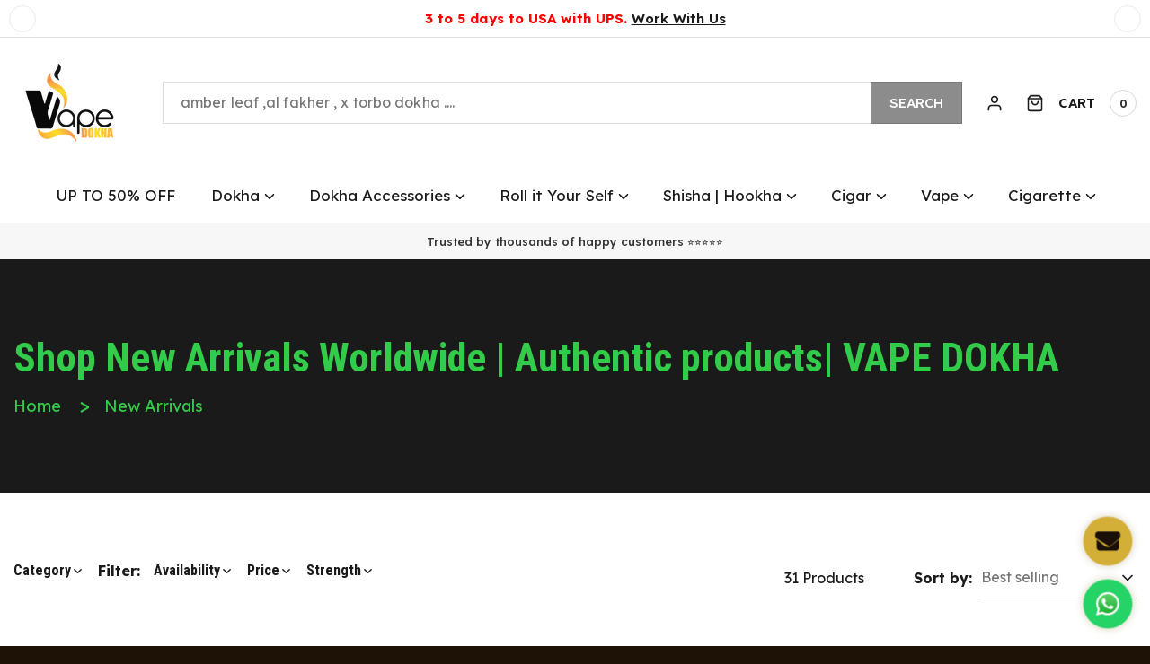

--- FILE ---
content_type: text/css
request_url: https://www.vapedokha.com/cdn/shop/t/12/assets/base.aio.min.css?v=123750088232638660631762450668
body_size: 36041
content:
/*
Generated time: October 21, 2025 18:47
This file was created by the app developer. Feel free to contact the original developer with any questions. It was minified (compressed) by AVADA. AVADA do NOT own this script.
*/
*,:after,:before{-webkit-box-sizing:border-box;-moz-box-sizing:border-box;box-sizing:border-box}html{font-size:calc(var(--font-body-scale) * 62.5%);height:100%;scroll-behavior:smooth}body{font-family:var(--font-body-family);font-style:var(--font-body-style);font-weight:var(--font-body-weight);color:var(--body-font-clr);background-color:var(--body-bg-clr);font-size:1.5rem;line-height:calc(2.5rem / var(--font-body-scale));letter-spacing:0;margin:0;padding:0}@media screen and (min-width:750px){body{font-size:1.6rem;line-height:calc(3rem / var(--font-body-scale))}}article,aside,details,figcaption,figure,footer,header,hgroup,main,menu,nav,section,summary{display:block}b,strong{font-weight:var(--font-body-weight-bold)}em{font-style:italic}small{font-size:80%}sub,sup{font-size:75%;line-height:0;position:relative;vertical-align:baseline}sup{top:-.5em}sub{bottom:-.25em}img{max-width:100%;height:auto;border:0}.button--link .icon,a,a img,a+.icon,a:after,a:before{-moz-transition:all .3s ease-in-out 0s;-webkit-transition:all .3s ease-in-out 0s;transition:all .3s ease-in-out 0s}a:not([href]){cursor:not-allowed}.disclosure__toggle,button,input,optgroup,select,textarea{color:inherit;font:inherit;margin:0;outline:0}button[disabled],html input[disabled]{cursor:default}[type=button]::-moz-focus-inner,[type=reset]::-moz-focus-inner,[type=submit]::-moz-focus-inner,button::-moz-focus-inner{border-style:none;padding:0}[type=button]:-moz-focusring,[type=reset]:-moz-focusring,[type=submit]:-moz-focusring,button:-moz-focusring{outline:.1rem dotted ButtonText}input[type=email],input[type=number],input[type=password],input[type=search]{-webkit-appearance:none;-moz-appearance:none}table{width:100%;border-collapse:collapse;border-spacing:0}td,th{padding:0}textarea{overflow:auto;-webkit-appearance:none;-moz-appearance:none}iframe{border:0;display:block;border-radius:calc(var(--media-radius) - var(--media-border-width))}.table-bordered td,.table-bordered th{color:var(--light-font-clr);border:.1rem solid rgba(var(--color-accent-2-rgb),.1);padding:.8rem 1.5rem}.table-bordered th{text-align:left;background:rgba(var(--color-accent-2-rgb),.05);color:var(--color-accent-2);font-weight:500}blockquote{background:rgba(var(--color-accent-2-rgb),.05);color:var(--body-font-clr);border-left:.2rem solid var(--color-accent-1);font-weight:600;font-size:1.4rem;font-style:normal;text-align:center;padding:2rem;margin:2rem 0}blockquote p+cite{margin-top:1rem}blockquote cite{display:block;font-size:1.3rem;font-style:inherit}blockquote cite:before{content:'\2014 \0020'}@media screen and (min-width:990px){blockquote{font-size:1.5rem;padding:3rem;margin:3rem 0}.table-bordered td,.table-bordered th{padding:.8rem 2rem}}code,pre{font-family:Consolas,monospace;font-size:1em}pre{overflow:auto}.disclosure__toggle,input,select,textarea{-webkit-font-smoothing:antialiased;-webkit-text-size-adjust:100%;width:100%}ol,ul{padding:0;margin:0;list-style:none}.border-top{border-top:.1rem solid var(--border-clr)}.border-bottom{border-bottom:.1rem solid var(--border-clr)}.w-100{width:100%!important}.font-body-bold{font-weight:var(--font-body-weight-bold)}.fw-bold{font-weight:700!important}.body-font{font-family:var(--font-body-family)!important}.head-font{font-family:var(--font-heading-family)!important}.blog.border-top{border-top:.2rem solid #eef5f2}.list-styled{list-style:outside;margin-left:15px}.placeholder-svg{background-color:rgba(var(--color-accent-2-rgb),.04);color:rgba(var(--color-accent-2-rgb),.55);fill:rgba(var(--color-accent-2-rgb),0.55);display:block;width:100%;height:100%;max-width:100%;max-height:100%}.placeholder{background-color:rgba(var(--color-accent-2-rgb),.04);color:rgba(var(--color-accent-2-rgb),.55);fill:rgba(var(--color-accent-2-rgb),0.55)}.placeholder-svg.img100{max-width:10rem}::selection{background-color:rgba(var(--color-accent-2-rgb),.15)}a{color:var(--body-font-clr);background-color:transparent;text-decoration:none}.clr-none{color:inherit!important}.pointereventnone{pointer-events:none;color:inherit}.p-0{padding:0!important}.px-0{padding-left:0!important;padding-right:0!important}.py-0{padding-top:0!important;padding-bottom:0!important}.pt-0{padding-top:0!important}.pb-0{padding-bottom:0!important}.pl-0{padding-left:0!important}.pr-0{padding-right:0!important}.mx-auto{margin:0 auto!important}.m-0{margin:0!important}.mx-0{margin-left:0!important;margin-right:0!important}.my-0{margin-top:0!important;margin-bottom:0!important}.mt-0{margin-top:0!important}.mb-0{margin-bottom:0!important}.ml-0{margin-left:0!important}.mr-0{margin-right:0!important}.w-auto{width:auto!important}.fs-18{font-size:1.8rem!important}.fs-20{font-size:2rem!important}.fw-light{font-weight:300}.fw-400{font-weight:400!important}.fw-500{font-weight:500!important}.fw-600{font-weight:600!important}.fw-700{font-weight:700!important}.fw-800{font-weight:800!important}.lh-normal{line-height:normal!important}.zoom-scal{position:relative;overflow:hidden;display:block;border-radius:var(--media-radius)}.zoom-scal:before{content:'';position:absolute;top:0;left:0;width:100%;height:100%;background-color:rgba(0,0,0,.1);overflow:hidden;opacity:0;z-index:2;-webkit-transition:all .5s ease;transition:all .5s ease}.zoom-scal:hover:before,.zoomscal-hov:hover .zoom-scal:before{overflow:visible;opacity:1}.zoom-scal img{display:block;border-radius:var(--media-radius);-webkit-transition:transform .5s ease!important;transition:transform .5s ease!important}.zoom-scal:hover img,.zoomscal-hov:hover .zoom-scal img{opacity:1;-webkit-transform:scale(1.05);transform:scale(1.05)}.zoom-scal-nopb:before{content:none}.tooltip-label{opacity:0;visibility:hidden;background:var(--color-accent-2);color:var(--body-bg-clr);position:absolute;top:-38px;bottom:auto;left:50%;border-radius:.3rem;padding:.6rem .8rem;white-space:nowrap;font-size:1rem;font-weight:500;letter-spacing:.05rem;line-height:1;transform:translateX(-50%);text-transform:uppercase;text-align:center;z-index:2;-ms-transition:all .3s ease-in-out 0s;-webkit-transition:all .3s ease-in-out 0s;transition:all .3s ease-in-out 0s}.tooltip-label:before{content:"";border:.5rem solid transparent;border-top:.5rem solid var(--color-accent-2);position:absolute;bottom:-9px;left:50%;margin-left:-5px}.tooltip-label.left{right:110%;left:auto;bottom:auto;top:50%;-webkit-transform:translateY(-50%);transform:translateY(-50%);margin-right:1rem}.tooltip-label.left:before{border-top-color:transparent;border-left-color:var(--color-accent-2);right:-9px;left:auto;bottom:auto;top:50%;-webkit-transform:translateY(-50%);transform:translateY(-50%)}.tooltip-left:hover .tooltip-label.left{opacity:1;visibility:visible;right:100%}.tooltip-top:hover .tooltip-label.top{opacity:1;visibility:visible;top:-35px}@media only screen and (max-width:1199px){.fs-18{font-size:1.7rem!important}.fs-20{font-size:1.8rem!important}}@media screen and (max-width:989px){.tooltip-label{display:none!important}}@media only screen and (max-width:749px){.fs-18{font-size:1.5rem!important}.fs-20{font-size:1.5rem!important}}.share-button__button .tooltip-label.top{margin-left:-15px}.share-button__button .tooltip-label.top:before{right:6px;left:auto}.card,.contains-card{--border-radius:var(--card-corner-radius);--border-width:var(--card-border-width);--border-opacity:var(--card-border-opacity);--shadow-horizontal-offset:var(--card-shadow-horizontal-offset);--shadow-vertical-offset:var(--card-shadow-vertical-offset);--shadow-blur-radius:var(--card-shadow-blur-radius);--shadow-opacity:var(--card-shadow-opacity)}.contains-content-container,.content-container{--border-radius:var(--text-boxes-radius);--border-width:var(--text-boxes-border-width);--border-opacity:var(--text-boxes-border-opacity);--shadow-horizontal-offset:var(--text-boxes-shadow-horizontal-offset);--shadow-vertical-offset:var(--text-boxes-shadow-vertical-offset);--shadow-blur-radius:var(--text-boxes-shadow-blur-radius);--shadow-opacity:var(--text-boxes-shadow-opacity);--shadow-visible:var(--text-boxes-shadow-visible)}.contains-content-container .contains-image,.content-container .contains-image,.content-container.newsletter-media .newsletter__image:after{border-radius:var(--text-boxes-radius)}.contains-media,.global-media-settings{--border-radius:var(--media-radius);--border-width:var(--media-border-width);--border-opacity:var(--media-border-opacity);--shadow-horizontal-offset:var(--media-shadow-horizontal-offset);--shadow-vertical-offset:var(--media-shadow-vertical-offset);--shadow-blur-radius:var(--media-shadow-blur-radius);--shadow-opacity:var(--media-shadow-opacity)}.no-js:not(html){display:none!important}html.no-js .no-js:not(html){display:block!important}.no-js-inline{display:none!important}html.no-js .no-js-inline{display:inline-block!important}html.no-js .no-js-hidden{display:none!important}.background-primary{background-color:rgba(var(--color-accent-1-rgb),.04)!important}.text-primary{color:rgba(var(--color-accent-1-rgb),1)!important}.background-secondary{background-color:rgba(var(--color-accent-2-rgb),.04)!important;overflow:hidden}.text-secondary{color:rgba(var(--color-accent-2-rgb),1)!important}.text-white{color:var(--body-bg-clr)!important}.text-accent-1{color:rgba(var(--color-accent-1-rgb),1)!important}.text-accent-2{color:rgba(var(--color-accent-2-rgb),1)!important}.text-accent-3{color:rgba(var(--color-accent-3-rgb),1)!important}.grid-auto-flow{display:grid;grid-auto-flow:column}.page-margin,.shopify-challenge__container{margin:7rem auto}.rte-width{max-width:82rem;margin:0 auto 2rem}.list-unstyled{margin:0;padding:0;list-style:none}.hidden{display:none!important}.visually-hidden{position:absolute!important;overflow:hidden;width:1px;height:1px;margin:-1px;padding:0;border:0;clip:rect(0 0 0 0);word-wrap:normal!important}.visually-hidden--inline{margin:0;height:1em}.overflow-hidden{overflow:hidden}.skip-to-content-link:focus{z-index:9999;position:inherit;overflow:auto;width:auto;height:auto;clip:auto}.full-width-link{position:absolute;top:0;right:0;bottom:0;left:0;z-index:2}.text-body{font-size:1.5rem;font-family:var(--font-body-family);font-style:var(--font-body-style);font-weight:var(--font-body-weight)}.h0,.h1,.h2,.h3,.h4,.h5,h1,h2,h3,h4,h5{font-family:var(--font-heading-family);font-style:var(--font-heading-style);font-weight:var(--font-heading-weight);letter-spacing:calc(var(--font-heading-scale) * 0rem);color:var(--heading-font-clr);line-height:calc(1.1 + .2 / max(1, var(--font-heading-scale)));word-break:break-word;text-transform:none;margin:0 0 1.5rem}.h0{font-size:calc(var(--font-heading-scale) * 4rem)}@media only screen and (min-width:750px){.h0{font-size:calc(var(--font-heading-scale) * 5.2rem)}}.h1,h1{font-size:calc(var(--font-heading-scale) * 3rem)}@media only screen and (min-width:750px){.h1,h1{font-size:calc(var(--font-heading-scale) * 4.4rem)}}.h2,h2{font-size:calc(var(--font-heading-scale) * 2.6rem)}@media only screen and (min-width:750px){.h2,h2{font-size:calc(var(--font-heading-scale) * 3.6rem)}}.h3,h3{font-size:calc(var(--font-heading-scale) * 1.8rem)}@media only screen and (min-width:750px){.h3,h3{font-size:calc(var(--font-heading-scale) * 2.4rem)}}.h4,h4{font-size:calc(var(--font-heading-scale) * 1.6rem)}@media only screen and (min-width:750px){.h4,h4{font-size:calc(var(--font-heading-scale) * 1.8rem)}}.h5,h5{font-size:calc(var(--font-heading-scale) * 1.4rem)}@media only screen and (min-width:750px){.h5,h5{font-size:calc(var(--font-heading-scale) * 1.6rem)}}.h6,h6{font-size:calc(var(--font-heading-scale) * 1.3rem)}@media only screen and (min-width:750px){.h6,h6{font-size:calc(var(--font-heading-scale) * 1.4rem)}}p{margin:0 0 1.5rem}p:last-child{margin-bottom:0}.caption{font-size:1.3rem;letter-spacing:.07rem;line-height:calc(1 + .7 / var(--font-body-scale))}@media screen and (min-width:750px){.caption{font-size:1.4rem}}.caption-with-letter-spacing{font-size:1.4rem;letter-spacing:.03rem;line-height:calc(1 + .2 / var(--font-body-scale));text-transform:uppercase}.caption-with-letter-spacing--medium{font-size:1.5rem;letter-spacing:.06rem}.caption-with-letter-spacing--large{font-size:1.6rem;letter-spacing:.08rem}.caption-large,.customer .field input,.customer select,.field__input,.form__label,.select__select{font-size:1.5rem;line-height:calc(1 + .5 / var(--font-body-scale))}table:not([class]){table-layout:fixed;border-collapse:collapse;font-size:1.4rem;border:.1rem solid var(--border-clr)}table:not([class]) td,table:not([class]) th{padding:1em;border:.1rem solid var(--border-clr)}.d-none,.hidden{display:none!important}@media screen and (max-width:749px){.small-hide{display:none!important}}@media screen and (min-width:750px) and (max-width:989px){.medium-hide{display:none!important}}@media screen and (min-width:990px){.large-up-hide{display:none!important}}.center{text-align:center!important}.left{text-align:left!important}.right{text-align:right!important}.capitalize{text-transform:capitalize!important}.uppercase{text-transform:uppercase!important}.text-transform-none{text-transform:none}.text-nowrap{white-space:nowrap}.light{color:var(--light-font-clr)}.light-hv:not(:hover){color:var(--light-font-clr)}a:empty,article:empty,div:empty,dl:empty,h1:empty,h2:empty,h3:empty,h4:empty,h5:empty,h6:empty,p:empty,section:empty,ul:empty{display:none}.customer a,.link{cursor:pointer;display:inline-block;border:none;box-shadow:none;text-decoration:none;text-underline-offset:0.3rem;color:var(--color-accent-2);background-color:transparent;font-family:inherit}.customer a:hover,.link:hover{color:var(--color-accent-3)}.link--text{color:var(--color-accent-2)}.link--text:hover{color:var(--color-accent-3)}.link-with-icon{display:inline-flex;font-size:1.4rem;font-weight:600;letter-spacing:.1rem;text-decoration:none;margin-bottom:4.5rem;white-space:nowrap}.link-with-icon .icon{width:1.5rem;margin-left:1rem}a:not([href]){cursor:not-allowed}.circle-divider::after{content:'\2022';margin:0 .5rem 0 .8rem}.circle-divider:last-of-type::after{display:none}hr{border:none;height:.1rem;background-color:var(--border-clr);display:block;margin:5rem 0}@media screen and (min-width:750px){hr{margin:7rem 0}}.full-unstyled-link{text-decoration:none;color:currentColor;display:block}.break{word-break:break-word}.visibility-hidden{visibility:hidden}@media (prefers-reduced-motion){.motion-reduce{transition:none!important;animation:none!important}}:root{--duration-short:300ms;--duration-default:400ms;--duration-long:500ms;--rating-star-clr:#ffa800}.customer a,.underlined-link{color:var(--color-accent-2);font-weight:500;text-underline-offset:0.3rem;text-decoration-thickness:0.1rem}.customer a:hover,.underlined-link:hover{color:var(--color-accent-1);text-decoration-thickness:0.2rem}.icon-arrow{width:2rem;height:2rem}.h3 .icon-arrow,h3 .icon-arrow{width:calc(var(--font-heading-scale) * 1.5rem)}.tax-note a{color:var(--color-accent-1);text-transform:capitalize;text-decoration:underline;text-underline-offset:.3rem}.tax-note a:hover{color:var(--color-accent-2)}.animate-arrow .icon,.animate-arrow .icon-arrow path{transform:translateX(-.25rem);transition:transform var(--duration-short) ease}.animate-arrow:hover .icon,.animate-arrow:hover .icon-arrow path{transform:translateX(-.05rem)}summary{cursor:pointer;list-style:none;position:relative}summary .icon-caret{height:2rem;width:2rem;position:absolute;right:1.5rem;top:calc(50% - 1rem)}summary::-webkit-details-marker{display:none}.disclosure-has-popup{position:relative;z-index:99}.disclosure-has-popup[open]>summary::before{position:fixed;top:0;right:0;bottom:0;left:0;z-index:2;display:block;cursor:default;content:' ';background:0 0}.disclosure-has-popup>summary::before{display:none}.disclosure-has-popup[open]>summary+*{z-index:100}@media screen and (min-width:750px){.disclosure-has-popup[open]>summary+*{z-index:4}.facets .disclosure-has-popup[open]>summary+*{z-index:3}}:focus{outline:0;box-shadow:none}:focus-visible{outline:0 solid rgba(var(--color-accent-2-rgb),.2);outline-offset:.2rem;box-shadow:0 0 0 0 rgb(var(--color-accent-2-rgb)),0 0 0 0 rgba(var(--color-accent-2-rgb),.2)}.focused,.no-js :focus{outline:.1rem solid rgba(var(--color-accent-2-rgb),.2);outline-offset:.2rem;box-shadow:0 0 0 0 rgb(var(--color-accent-2-rgb)),0 0 0 0 rgba(var(--color-accent-2-rgb),.2)}.no-js :focus:not(:focus-visible){outline:0;box-shadow:none}.focus-inset:focus-visible{outline:0 solid rgba(var(--color-accent-2-rgb),.3);outline-offset:-0.0rem;box-shadow:0 0 0 0 rgba(var(--color-accent-2-rgb),.3)}.focused.focus-inset,.no-js .focus-inset:focus{outline:0 solid rgba(var(--color-accent-2-rgb),.5);outline-offset:-0.0rem;box-shadow:0 0 0 0 rgba(var(--color-accent-2-rgb),.3)}.no-js .focus-inset:focus:not(:focus-visible){outline:0;box-shadow:none}.focus-none{box-shadow:none!important;outline:0!important}.focus-offset:focus-visible{outline:0 solid rgba(var(--color-accent-2-rgb),.3);outline-offset:-0.0rem;box-shadow:0 0 0 0 rgba(var(--color-accent-2-rgb),.3)}.focus-offset.focused,.no-js .focus-offset:focus{outline:0 solid rgba(var(--color-accent-2-rgb),.5);outline-offset:-0.0rem;box-shadow:0 0 0 0 rgba(var(--color-accent-2-rgb),.3)}.no-js .focus-offset:focus:not(:focus-visible){outline:0;box-shadow:none}.title,.title-wrapper-with-link{margin:3rem 0 2rem}.title-wrapper-with-link .title{margin:0}.title .link{font-size:inherit}.title-wrapper{margin-bottom:3rem}.title-wrapper-with-link{display:flex;justify-content:space-between;align-items:flex-end;gap:1rem;margin-bottom:3rem;flex-wrap:wrap}.title--primary{margin:4rem 0}.title-wrapper--self-padded-mobile,.title-wrapper--self-padded-tablet-down{padding-left:1.5rem;padding-right:1.5rem}@media screen and (min-width:750px){.title-wrapper--self-padded-mobile{padding-left:0;padding-right:0}}@media screen and (min-width:990px){.title,.title-wrapper-with-link{margin:5rem 0 3rem}.title--primary{margin:2rem 0}.title-wrapper-with-link{align-items:center}.title-wrapper-with-link .title{margin-bottom:0}.title-wrapper--self-padded-tablet-down{padding-left:0;padding-right:0}}.title-wrapper-with-link .link-with-icon{margin:0;flex-shrink:0;display:flex;align-items:center}.title-wrapper-with-link .link-with-icon svg{width:1.5rem}.title-wrapper-with-link a{color:var(--color-accent-2);margin-top:0;flex-shrink:0}.title-wrapper-with-link a:hover{color:var(--color-accent-3)}.title-wrapper--no-top-margin{margin-top:0}.title-wrapper--no-top-margin>.title{margin-top:0}.subtitle{font-size:1.8rem;line-height:calc(1 + .5 / var(--font-body-scale));letter-spacing:0;color:var(--body-font-clr)}.subtitle--small{font-size:1.4rem;letter-spacing:.02rem}.subtitle--medium{font-size:1.6rem;letter-spacing:.04rem}.checkmark-list li{position:relative;padding-left:3.2rem;margin:0 0 1.2rem}.checkmark-list li .icon{position:absolute;left:0;top:.45rem;width:2.2rem;height:2.2rem}.section-title{position:relative;text-align:center;padding-bottom:3rem}.section-title h2{position:relative;color:var(--heading-font-clr);font-size:calc(var(--font-heading-scale) * 2.4rem);font-weight:400;text-transform:none;margin:0}.section-title h2 .icon{width:2.2rem;height:2.2rem}.section-title p{position:relative;color:var(--light-font-clr);font-size:1.4rem;font-weight:400;font-style:normal;text-transform:none;margin:0 0 .5rem}.section-title p a{text-decoration:underline}.section-title p:hover a{color:var(--color-accent-3)}.section-title p.description{color:var(--light-font-clr);font-size:1.4rem;margin:1rem 0 0}.section-title p img{margin-right:1rem}.page-title{position:relative;text-align:center;margin:0 0 3rem}.page-title .main-page-title,.page-title .title--primary{margin:0}.template-index .section-title{display:flex;align-items:center;justify-content:center;flex-direction:column-reverse}.template-index .section-title p{margin:.5rem 0 0}@media screen and (min-width:990px){.section-title{padding-bottom:4.5rem}.section-title p{font-size:1.8rem;margin:0 0 .5rem}.section-title p img{margin-right:1.5rem}.section-title h2{font-size:calc(var(--font-heading-scale) * 5rem)}.section-title h2 .icon{width:2.9rem;height:2.9rem}.page-title{margin:0 0 4rem}.template-index .section-title{justify-content:space-between;flex-direction:row-reverse}.template-index .section-title p{margin:0}}@media screen and (min-width:750px) and (max-width:1199px){.section-title{padding-bottom:3.5rem}.section-title h2{font-size:calc(var(--font-heading-scale) * 3.5rem)}.section-title h2 .icon{width:2.6rem;height:2.6rem}.section-title p{font-size:1.6rem;margin:0 0 .5rem}}@media only screen and (max-width:749px){.section-heading-image .heading-image{max-width:130px}}.quick-add__submit{padding:.8rem;min-width:100%}.product-form__submit .icon,.quick-add__submit .icon{margin-right:.8rem;margin-left:-.4rem;font-size:1.8rem;width:2rem;height:2rem}@media screen and (max-width:1199px){.product-form__submit .icon,.quick-add__submit .icon{margin-right:.5rem;margin-left:-.4rem;font-size:1.6rem;width:1.8rem;height:1.8rem}}.grid{display:flex;flex-wrap:wrap;margin-bottom:0;padding:0;list-style:none;column-gap:var(--grid-mobile-horizontal-spacing);row-gap:var(--grid-mobile-vertical-spacing)}@media screen and (min-width:750px){.grid{column-gap:var(--grid-desktop-horizontal-spacing);row-gap:var(--grid-desktop-vertical-spacing)}}.grid:last-child{margin-bottom:0}.grid__item{width:calc(25% - var(--grid-mobile-horizontal-spacing) * 3 / 4);max-width:calc(50% - var(--grid-mobile-horizontal-spacing)/ 2);flex-grow:1;flex-shrink:0}@media screen and (min-width:750px){.grid__item{width:calc(25% - var(--grid-desktop-horizontal-spacing) * 3 / 4);max-width:calc(50% - var(--grid-desktop-horizontal-spacing)/ 2)}}.grid--gapless.grid{column-gap:0;row-gap:0}@media screen and (max-width:749px){.grid__item.slider__slide--full-width{width:100%;max-width:none}}.grid--1-col .grid__item{max-width:100%;width:100%}.grid--3-col .grid__item{width:calc(33.33% - var(--grid-mobile-horizontal-spacing) * 2 / 3)}@media screen and (min-width:750px){.grid--3-col .grid__item{width:calc(33.33% - var(--grid-desktop-horizontal-spacing) * 2 / 3)}}.grid--2-col .grid__item{width:calc(50% - var(--grid-mobile-horizontal-spacing)/ 2)}@media screen and (min-width:750px){.grid--2-col .grid__item{width:calc(50% - var(--grid-desktop-horizontal-spacing)/ 2)}.grid--4-col-tablet .grid__item{width:calc(25% - var(--grid-desktop-horizontal-spacing) * 3 / 4)}.grid--3-col-tablet .grid__item{width:calc(33.33% - var(--grid-desktop-horizontal-spacing) * 2 / 3)}.grid--2-col-tablet .grid__item{width:calc(50% - var(--grid-desktop-horizontal-spacing)/ 2)}}@media screen and (max-width:989px){.grid--1-col-tablet-down .grid__item{width:100%;max-width:100%}.slider--tablet.grid--peek{margin:0;width:100%}.slider--tablet.grid--peek .grid__item{box-sizing:content-box;margin:0}}@media screen and (min-width:990px){.grid--6-col-desktop .grid__item{width:calc(16.66% - var(--grid-desktop-horizontal-spacing) * 5 / 6);max-width:calc(16.66% - var(--grid-desktop-horizontal-spacing) * 5 / 6)}.grid--5-col-desktop .grid__item{width:calc(20% - var(--grid-desktop-horizontal-spacing) * 4 / 5);max-width:calc(20% - var(--grid-desktop-horizontal-spacing) * 4 / 5)}.grid--4-col-desktop .grid__item{width:calc(25% - var(--grid-desktop-horizontal-spacing) * 3 / 4);max-width:calc(25% - var(--grid-desktop-horizontal-spacing) * 3 / 4)}.grid--3-col-desktop .grid__item{width:calc(33.33% - var(--grid-desktop-horizontal-spacing) * 2 / 3);max-width:calc(33.33% - var(--grid-desktop-horizontal-spacing) * 2 / 3)}.grid--2-col-desktop .grid__item{width:calc(50% - var(--grid-desktop-horizontal-spacing)/ 2);max-width:calc(50% - var(--grid-desktop-horizontal-spacing)/ 2)}.grid--1-col-desktop{flex:0 0 100%;max-width:100%}.grid--1-col-desktop .grid__item{width:100%;max-width:100%}}@media screen and (max-width:749px){.grid--peek.slider--mobile{margin:0;width:100%}.grid--peek.slider--mobile .grid__item{box-sizing:content-box;margin:0}.grid--peek .grid__item{min-width:35%}.grid--peek.slider .grid__item:first-of-type{margin-left:1.5rem}.grid--peek.slider .grid__item:last-of-type{margin-right:1.5rem}.grid--1-col-mobile .grid__item{width:100%;max-width:100%}.grid--2-col-tablet-down .grid__item{width:calc(50% - var(--grid-mobile-horizontal-spacing)/ 2)}.grid--3-col-tablet-down .grid__item{width:calc(33.33% - var(--grid-desktop-horizontal-spacing) * 2 / 3)}.grid--peek .grid__item,.slider--tablet.grid--peek.grid--2-col-tablet-down .grid__item{width:calc(50% - var(--grid-mobile-horizontal-spacing) - 3rem)}.slider--mobile.grid--peek.grid--1-col-tablet-down .grid__item,.slider--tablet.grid--peek.grid--1-col-tablet-down .grid__item{width:calc(100% - var(--grid-mobile-horizontal-spacing) - 3rem)}}@media screen and (min-width:750px) and (max-width:989px){.slider--tablet.grid--peek .grid__item{width:calc(25% - var(--grid-desktop-horizontal-spacing) - 3rem)}.slider--tablet.grid--peek.grid--3-col-tablet .grid__item{width:calc(33.33% - var(--grid-desktop-horizontal-spacing) - 3rem)}.slider--tablet.grid--peek.grid--2-col-tablet .grid__item,.slider--tablet.grid--peek.grid--2-col-tablet-down .grid__item{width:calc(50% - var(--grid-desktop-horizontal-spacing) - 3rem)}.slider--tablet.grid--peek .grid__item:first-of-type{margin-left:1.5rem}.slider--tablet.grid--peek .grid__item:last-of-type{margin-right:1.5rem}.grid--2-col-tablet-down .grid__item{width:calc(50% - var(--grid-desktop-horizontal-spacing)/ 2)}.grid--1-col-tablet-down.grid--peek .grid__item{width:calc(100% - var(--grid-desktop-horizontal-spacing) - 3rem)}}.media{display:block;background-color:rgba(var(--color-accent-2-rgb),.1);position:relative;overflow:hidden}.media--transparent{background-color:transparent}.media model-viewer,.media>:not(.zoom):not(.deferred-media__poster-button){display:block;max-width:100%;position:absolute;top:0;left:0;height:100%;width:100%}.media>img{object-fit:cover;object-position:center center;transition:opacity .4s cubic-bezier(.25, .46, .45, .94)}.media--square{padding-bottom:100%}.media--portrait{padding-bottom:125%}.media--landscape{padding-bottom:66.6%}.media--cropped{padding-bottom:56%}.media--16-9{padding-bottom:56.25%}.media--circle{padding-bottom:100%;border-radius:50%}.media.media--hover-effect>img+img{opacity:0}@media screen and (min-width:990px){.media--cropped{padding-bottom:63%}}deferred-media{display:block}.button,.cart__dynamic-checkout-buttons [role=button],.cart__dynamic-checkout-buttons iframe,.customer button,.shopify-challenge__button,.shopify-payment-button [role=button],button.shopify-payment-button__button--unbranded{position:relative;box-shadow:var(--buttons-shadow-horizontal-offset) var(--buttons-shadow-vertical-offset) var(--buttons-shadow-blur-radius) rgba(var(--color-shadow),var(--buttons-shadow-opacity))}.button,.customer button,.shopify-challenge__button,button.shopify-payment-button__button--unbranded{min-width:calc(12rem + var(--buttons-border-width) * 2);min-height:calc(4.5rem + var(--buttons-border-width) * 2)}@media screen and (max-width:749px){.button,.customer button,.shopify-challenge__button,button.shopify-payment-button__button--unbranded{min-height:calc(4rem + var(--buttons-border-width) * 2)}}.shopify-payment-button__button{line-height:calc(3rem / var(--font-body-scale))}.shopify-payment-button__button--branded{z-index:auto}.cart__dynamic-checkout-buttons iframe{box-shadow:var(--shadow-horizontal-offset) var(--shadow-vertical-offset) var(--shadow-blur-radius) rgba(var(--color-accent-2-rgb),var(--shadow-opacity))}.button,.customer button,.login a[href="#login"],.shopify-challenge__button,.shopify-payment-button__button,button.shopify-payment-button__button--unbranded{display:inline-flex;justify-content:center;align-items:center;text-align:center;padding:1rem 3rem;cursor:pointer;font-size:1.4rem;font-weight:500;letter-spacing:normal;text-transform:uppercase;text-decoration:none;background-color:var(--button-primary-bg);color:var(--button-primary-clr);border:var(--buttons-border-width) solid var(--button-primary-bdr);border-radius:var(--buttons-radius);-webkit-transition:all .3s ease-in-out 0s;transition:all .3s ease-in-out 0s;-webkit-appearance:none;appearance:none}.button:hover,.customer button:hover,.shopify-challenge__button:hover,.shopify-payment-button__button:hover,button.shopify-payment-button__button--unbranded:hover:not([disabled]){color:var(--button-secondary-clr);background-color:var(--button-secondary-bg);border-color:var(--button-secondary-bdr)}.button--outline-primary{background-color:transparent;color:var(--button-primary-bg);border-color:var(--button-primary-bdr)}.button--outline-primary:hover{background-color:var(--button-primary-bg);color:var(--button-primary-clr);border-color:var(--button-primary-bdr)}.button--secondary,.login a[href="#login"]{color:var(--button-secondary-clr);background-color:var(--button-secondary-bg);border-color:var(--button-secondary-bdr)}.button--secondary:hover,.login a[href="#login"]:hover{background-color:var(--button-primary-bg);color:var(--button-primary-clr);border-color:var(--button-primary-bdr)}.button--outline-secondary{background-color:transparent;color:var(--button-secondary-bg);border-color:var(--button-secondary-bdr)}.button--outline-secondary:hover{background-color:var(--button-secondary-bg);color:var(--button-secondary-clr);border-color:var(--button-secondary-bdr)}.button--light{background-color:var(--body-bg-clr);color:var(--body-font-clr);border-color:var(--body-bg-clr)}.button--light:hover{background-color:var(--button-primary-bg);color:var(--button-primary-clr);border-color:var(--button-primary-bdr)}.button--outline-light{background-color:transparent;color:var(--light-font-clr);border-color:rgba(var(--light-font-clr-rgb),.25)}.button--outline-light:hover{background-color:var(--light-font-clr);color:var(--body-bg-clr);border-color:var(--light-font-clr)}.button--outline-thin{background-color:transparent;color:var(--button-secondary-bg);border-color:rgba(var(--color-accent-2-rgb),.5)}.button--outline-thin:hover{background-color:var(--button-secondary-bg);color:var(--button-secondary-clr);border-color:var(--button-secondary-bdr)}.button.button-small{min-height:auto;height:auto;font-size:1.5rem;padding:.5rem 2rem}.button.focused,.button:focus,.button:focus-visible,.shopify-payment-button [role=button]:focus,.shopify-payment-button [role=button]:focus-visible,.shopify-payment-button__button--unbranded:focus,.shopify-payment-button__button--unbranded:focus-visible{outline:0;box-shadow:0 0 0 .3rem rgb(var(--body-bg-clr)),0 0 0 .5rem rgba(var(--color-accent-2-rgb),.5),0 0 .5rem .4rem rgba(var(--color-accent-2-rgb),.3)}.button:focus:not(:focus-visible):not(.focused),.shopify-payment-button [role=button]:focus:not(:focus-visible):not(.focused),.shopify-payment-button__button--unbranded:focus:not(:focus-visible):not(.focused){box-shadow:inherit}.button::selection,.customer button::selection,.shopify-challenge__button::selection{background-color:rgba(var(--color-accent-2-rgb),.3)}.button-label,.customer button,.shopify-challenge__button{line-height:calc(1 + .2 / var(--font-body-scale))}.button--tertiary{font-size:1.2rem;padding:1rem 1.5rem;min-width:calc(9rem + var(--buttons-border-width) * 2);min-height:calc(3.5rem + var(--buttons-border-width) * 2)}.button--small{font-size:1.4rem;padding:1rem 2.5rem;min-height:calc(3.5rem + var(--buttons-border-width) * 2)}.button--link{color:var(--color-accent-2);background:0 0;border:none;padding:0;margin:0;cursor:pointer}.button--link:hover{color:var(--color-accent-1)}.button-brd,.button-brd.button-brd{font-size:1.4rem;background-color:transparent;color:var(--color-accent-2);border:0;border-bottom:.2rem solid var(--color-accent-2);padding:0 0 .2rem;margin:0;text-align:center;text-decoration:none;outline:0!important;box-shadow:none!important;min-width:inherit;min-height:inherit;width:auto;line-height:normal;border-radius:0;z-index:1}.button-brd.button-brd:focus,.button-brd.button-brd:hover,.button-brd:focus,.button-brd:hover{background-color:transparent;color:var(--color-accent-1);border-color:var(--color-accent-1)}.shopify-payment-button__button,button.shopify-payment-button__button--unbranded{color:var(--button-primary-clr);background-color:var(--button-primary-bg);border-color:var(--button-primary-bdr)}.shopify-payment-button__button:hover,button.shopify-payment-button__button--unbranded:hover:not([disabled]){color:var(--button-secondary-clr);background-color:var(--button-secondary-bg);border-color:var(--button-secondary-bdr)}@media screen and (max-width:749px){.button-label,.customer button,.shopify-challenge__button{font-size:1.3rem}.button,.customer button,.login a[href="#login"],.shopify-challenge__button{font-size:1.3rem;padding:.8rem 2rem}.shopify-payment-button__button,button.shopify-payment-button__button--unbranded{padding:1.2rem .8rem;font-size:1.3rem}.button-brd,.button-brd.button-brd{font-size:1.3rem}}.button.disabled,.button:disabled,.button[aria-disabled=true],.customer button.disabled,.customer button:disabled,.customer button[aria-disabled=true]{cursor:not-allowed;opacity:.5}.button--full-width{display:flex;width:100%}.button.loading{color:transparent;position:relative}@media screen and (forced-colors:active){.button.loading{color:rgb(var(--color-accent-2-rgb))}}.button.loading>.loading-overlay__spinner{top:50%;left:50%;transform:translate(-50%,-50%);position:absolute;height:100%;display:flex}.button.loading>.loading-overlay__spinner .path{stroke:rgb(var(--color-accent-2-rgb))}.share-button{display:block;position:relative}.share-button details{width:fit-content}.share-button__button{font-size:1.5rem;display:flex;min-height:2.4rem;align-items:center;color:var(--color-accent-2);margin-left:0;padding-left:0}.share-button__button:hover{color:var(--color-accent-2)}details[open]>.share-button__fallback{animation:animateMenuOpen var(--duration-default) ease}.share-button__button:hover{text-decoration:underline;text-underline-offset:0.3rem}.share-button__button,.share-button__fallback button{cursor:pointer;background-color:transparent;border:none}.share-button__button .icon-share{height:2rem;width:2rem;margin-right:1rem}.share-button__fallback{display:flex;align-items:center;position:absolute;top:3rem;right:0;z-index:3;width:100%;min-width:max-content;border-radius:var(--inputs-radius);border:0}.social-sharing-list .button--share{position:relative}.social-sharing-list .share-title{font-size:1.5rem;margin-left:.5rem}.button--share:hover{color:var(--color-accent-2)}.share-button__fallback button{width:4.4rem;height:4.4rem;padding:0;flex-shrink:0;display:flex;justify-content:center;align-items:center;position:relative;right:var(--inputs-border-width);border:var(--inputs-border-width) solid rgba(var(--color-accent-2-rgb),var(--inputs-border-opacity));border-radius:0 var(--inputs-radius) var(--inputs-radius) 0;margin-left:-.1rem}.share-button__fallback button:hover{color:rgba(var(--color-accent-2-rgb),.75)}.share-button__fallback button:hover svg{transform:scale(1.07)}.share-button__close:not(.hidden)+.share-button__copy{display:none}.share-button__close,.share-button__copy{background-color:transparent;color:var(--light-font-clr)}.share-button__fallback .field:after,.share-button__fallback .field:before{content:none}.share-button__fallback .field{border-radius:0;min-width:auto;min-height:auto;transition:none}.share-button__fallback .field__input:-webkit-autofill,.share-button__fallback .field__input:focus{outline:.2rem solid var(--body-bg-clr);outline-offset:0.1rem}.share-button__fallback .field__input{box-shadow:none;text-overflow:ellipsis;white-space:nowrap;overflow:hidden;filter:none;min-width:auto;min-height:auto;height:4.4rem;border-radius:var(--inputs-radius) 0 0 var(--inputs-radius)}.share-button__fallback .field__input:hover{box-shadow:none}.share-button__fallback .icon{width:1.8rem;height:1.8rem}.share-button__message:not(:empty){display:flex;align-items:center;width:100%;height:4.4rem;padding:.8rem 1.5rem .8rem 1.5rem;margin:var(--inputs-border-width);border:var(--inputs-border-width) solid rgba(var(--color-accent-2-rgb),var(--inputs-border-opacity));border-radius:var(--inputs-radius) 0 0 var(--inputs-radius)}.share-button__message:not(:empty):not(.hidden)~*{display:none}.customer .field input,.customer select,.field__input,.select__select,.spr-form-input{-webkit-appearance:none;appearance:none;position:relative;background-color:var(--body-bg-clr);color:var(--body-font-clr);font-size:1.8rem;width:100%;border:var(--inputs-border-width) solid rgba(var(--color-accent-2-rgb),var(--inputs-border-opacity));border-radius:var(--inputs-radius);box-shadow:var(--inputs-shadow-horizontal-offset) var(--inputs-shadow-vertical-offset) var(--inputs-shadow-blur-radius) rgba(var(--color-shadow),var(--inputs-shadow-opacity));transition:box-shadow var(--duration-short) ease;height:calc(5.8rem + (var(--inputs-border-width) * 2));min-height:calc(var(--inputs-border-width) * 2);min-width:calc(7rem + (var(--inputs-border-width) * 2));outline:0}.spr-form-input-textarea{min-height:calc(11rem + (var(--inputs-border-width) * 2))}@media screen and (max-width:989px){.customer .field input,.customer select,.field__input,.select__select,.spr-form-input{height:calc(5rem + (var(--inputs-border-width) * 2));font-size:1.7rem}}@media only screen and (max-width:749px){.customer .field input,.customer select,.field__input,.select__select,.spr-form-input{font-size:1.5rem;height:calc(4.3rem + (var(--inputs-border-width) * 2))}}.select__select{font-family:var(--font-body-family);font-style:var(--font-body-style);font-weight:var(--font-body-weight);font-size:1.6rem;color:var(--body-font-clr)}.select__select option{background-color:var(--body-bg-clr);color:var(--body-font-clr)}.field__input:focus{border-color:rgba(var(--color-accent-2-rgb),.2)}.variantname{font-weight:400}.localization-form__select:focus{outline:0;box-shadow:none}.select,.text-area{display:flex;position:relative;width:100%}.customer select+svg,.select .icon-caret{height:2rem;width:2rem;pointer-events:none;position:absolute;top:calc(50% - .7rem);right:calc(var(--inputs-border-width) + 1rem)}.customer select,.select__select{cursor:pointer;line-height:calc(1 + .6 / var(--font-body-scale));padding:0 3rem 0 2.2rem;margin:0;min-height:calc(var(--inputs-border-width) * 2)}.field{position:relative;width:100%;display:flex;transition:box-shadow var(--duration-short) ease}.customer .field{display:flex;flex-wrap:wrap}.field--with-error{flex-wrap:wrap}.customer .field input,.field__input,.spr-form-input{flex-grow:1;text-align:left;padding:1rem 2.5rem;margin:var(--inputs-border-width);transition:box-shadow var(--duration-short) ease}.customer .field label,.field__label{font-size:1.8rem;left:calc(var(--inputs-border-width) + 2.5rem);top:calc(var(--inputs-border-width) + 1.6rem);margin-bottom:0;pointer-events:none;position:absolute;transition:top var(--duration-default) ease,font-size var(--duration-default) ease;color:var(--light-font-clr);letter-spacing:.01rem;line-height:1.5}@media screen and (max-width:989px){.customer .field input,.field__input,.spr-form-input{padding:1rem 2rem;font-size:1.7rem}.customer .field label,.field__label{left:calc(var(--inputs-border-width) + 2rem);top:calc(var(--inputs-border-width) + 1.2rem);font-size:1.7rem}.customer select,.select__select{padding:0 3rem 0 2rem}}@media only screen and (max-width:749px){.customer .field label,.field__label{font-size:1.5rem;top:calc(var(--inputs-border-width) + 1.1rem)}}.customer .field input:-webkit-autofill~label,.customer .field input:focus~label,.customer .field input:not(:placeholder-shown)~label,.field__input:-webkit-autofill~.field__label,.field__input:focus~.field__label,.field__input:not(:placeholder-shown)~.field__label{font-size:1.3rem;top:calc(var(--inputs-border-width) + -1rem);left:calc(var(--inputs-border-width) + 2rem);letter-spacing:.04rem;background-color:var(--body-bg-clr);padding:0 .5rem}@media screen and (max-width:989px){.customer .field input:-webkit-autofill~label,.customer .field input:focus~label,.customer .field input:not(:placeholder-shown)~label,.field__input:-webkit-autofill~.field__label,.field__input:focus~.field__label,.field__input:not(:placeholder-shown)~.field__label{left:calc(var(--inputs-border-width) + 1.5rem)}}.customer .field input::-webkit-search-cancel-button,.field__input::-webkit-search-cancel-button{display:none}.customer .field input::placeholder,.field__input::placeholder{opacity:0}.field__button{background-color:transparent;border:0;color:currentColor;cursor:pointer;height:4.4rem;width:4.4rem;display:flex;align-items:center;justify-content:center;overflow:hidden;padding:0;position:absolute;right:0;top:0;-webkit-transition:all .3s ease-in-out 0s;transition:all .3s ease-in-out 0s}.field__button>svg{height:2.5rem;width:2.5rem}.customer .field input:-webkit-autofill~label,.field__input:-webkit-autofill~.field__button,.field__input:-webkit-autofill~.field__label{color:rgb(var(--color-accent-2-rgb))}@media only screen and (max-width:749px){.customer .field input:autofill~label,.customer .field input:focus~label,.customer .field input:not(:placeholder-shown)~label,.field__input:autofill~.field__label,.field__input:focus~.field__label,.field__input:not(:placeholder-shown)~.field__label{left:calc(var(--inputs-border-width) + 1rem)}}.field-lbl label{margin:0 0 1rem;display:block;color:var(--light-font-clr)}.text-area{min-height:14rem;resize:vertical}input[type=checkbox]{display:inline-block;width:auto;margin-right:.5rem}.form__label{display:block;margin-bottom:.6rem}.form__message{align-items:center;display:flex;font-size:1.5rem;text-transform:none;font-weight:400;line-height:1;margin-top:1rem;margin-bottom:0;width:100%}.form__message--large{font-size:1.6rem}.customer .field .form__message{font-size:1.4rem;text-align:left}.customer .form__message svg,.form__message .icon{flex-shrink:0;height:2rem;width:2rem;margin-right:1rem}.customer .form__message svg,.form__message--large .icon{height:2rem;width:2rem;margin-right:1rem}.customer .field .form__message svg{align-self:start}.form-status{margin:0;font-size:1.6rem;font-weight:500;color:#0f5132;background-color:#d1e7dd;border-color:#badbcc;display:flex;align-items:center;padding:1.5rem 2rem;width:100%}.form-status-list{margin:2rem 0 3rem}.form-status-list li{list-style-position:inside}.form-status-list .link::first-letter{text-transform:capitalize}.topbar-message .form-status-list{margin:0;padding:1rem 2rem;text-align:center;justify-content:center}@media only screen and (max-width:749px){.form-status{font-size:1.5rem;padding:1.5rem 1.5rem}.topbar-message .form-status-list{padding:.8rem 1.5rem;font-size:1.4rem}}.customRadio{position:relative;display:-ms-flexbox;display:flex;-ms-flex-wrap:wrap;flex-wrap:wrap;margin:0 0 0}.customRadio input[type=radio]{position:absolute;overflow:hidden;clip:rect(0 0 0 0);display:none}.customRadio input[type=radio]+label{position:relative;padding:0 0 0 3rem;cursor:pointer}.customRadio input[type=radio]+label:before{content:'';background:var(--body-bg-clr);border:.1rem solid rgba(var(--color-accent-2-rgb),.4);height:2rem;width:2rem;border-radius:50%;position:absolute;top:0;left:0}.customRadio input[type=radio]+label:after{content:'';background:var(--color-accent-2);width:1rem;height:1rem;border-radius:50%;position:absolute;top:.5rem;left:.5rem;opacity:0;-webkit-transform:scale(2);transform:scale(2);-webkit-transition:transform .3s linear,opacity .3s linear;transition:transform .3s linear,opacity .3s linear}.customRadio input[type=radio]:checked+label:after{opacity:1;-webkit-transform:scale(1);transform:scale(1)}.customCheckbox{position:relative;display:-ms-flexbox;display:flex;-ms-flex-wrap:wrap;flex-wrap:wrap;margin:0 0 0}.customCheckbox input[type=checkbox]{position:absolute;overflow:hidden;clip:rect(0 0 0 0);display:none}.customCheckbox input[type=checkbox]+label{position:relative;padding:0 0 0 3.5rem;cursor:pointer;display:flex;align-items:center}.customCheckbox input[type=checkbox]+label:before{content:'';background:var(--body-bg-clr);border:.1rem solid rgba(var(--color-accent-2-rgb),.4);border-radius:0;height:2rem;width:2rem;position:absolute;top:auto;left:0}.customCheckbox input[type=checkbox]+label:after{content:'';border-style:solid;border-width:0 0 .2rem .2rem;border-color:transparent transparent var(--color-accent-2) var(--color-accent-2);width:1.2rem;height:.7rem;position:absolute;top:auto;left:.5rem;margin-top:-.3rem;opacity:0;-webkit-transform:scale(1) rotate(-45deg);transform:scale(1) rotate(-45deg);-webkit-transition:transform .3s linear,opacity .3s linear;transition:transform .3s linear,opacity .3s linear}.customCheckbox input[type=checkbox]:checked+label:after{opacity:1;-webkit-transform:scale(1) rotate(-45deg);transform:scale(1) rotate(-45deg);color:var(--color-accent-2)}.quantity{color:var(--body-font-clr);position:relative;width:calc(14rem / var(--font-body-scale) + var(--inputs-border-width) * 2);display:flex;border:var(--inputs-border-width) solid var(--border-clr);border-radius:var(--inputs-radius);box-shadow:var(--inputs-shadow-horizontal-offset) var(--inputs-shadow-vertical-offset) var(--inputs-shadow-blur-radius) rgba(var(--color-shadow),var(--inputs-shadow-opacity));min-height:calc((var(--inputs-border-width) * 2) + 4.5rem)}.quantity__input{color:currentColor;font-size:1.5rem;font-weight:500;text-align:center;background-color:transparent;border:0;padding:0 .5rem;width:100%;flex-grow:1;-webkit-appearance:none;appearance:none}.quantity__button{width:calc(4.5rem / var(--font-body-scale));flex-shrink:0;font-size:1.8rem;border:0;background-color:transparent;color:var(--color-accent-2);cursor:pointer;display:flex;align-items:center;justify-content:center;padding:0;-webkit-transition:all .3s ease-in-out 0s;transition:all .3s ease-in-out 0s}.quantity__button:hover{color:var(--color-accent-3)}.quantity__button svg{width:1.8rem;height:1.8rem;pointer-events:none}.quantity__input::-webkit-inner-spin-button,.quantity__input::-webkit-outer-spin-button{-webkit-appearance:none;appearance:none;margin:0}.quantity__input[type=number]{-moz-appearance:textfield}.modal__toggle{list-style-type:none}.no-js details[open] .modal__toggle{position:absolute;z-index:5}.modal__toggle-close{display:none}.no-js details[open] svg.modal__toggle-close{display:flex;z-index:1;height:1.7rem;width:1.7rem}.modal__toggle-open{display:flex}.no-js details[open] .modal__toggle-open{display:none}.no-js .modal__close-button.link{display:none}.modal__close-button.link{display:flex;justify-content:center;align-items:center;padding:0;height:4rem;width:4rem;background-color:transparent;-webkit-transition:all .3s ease-in-out 0s;transition:all .3s ease-in-out 0s}.modal__close-button .icon{width:2.2rem;height:2.2rem;cursor:pointer}.modal__close-button .icon:hover{color:var(--color-accent-1)}.modal__content{position:absolute;top:0;left:0;right:0;bottom:0;background:var(--body-bg-clr);color:var(--body-font-clr);z-index:5;display:flex;justify-content:center;align-items:center}.media-modal{cursor:zoom-out}.media-modal .deferred-media{cursor:initial}.page-width{max-width:var(--page-width);width:100%;margin:0 auto;padding:0 1.5rem}.page-width-desktop{padding:0;margin:0 auto}.page-width-fluid{max-width:100%;Width:100%;padding-left:1.5rem;padding-right:1.5rem;margin-left:auto;margin-right:auto}.hdr-navigation .mega-menu__content .page-width{padding-left:1.5rem;padding-right:1.5rem}@media only screen and (min-width:1400px){.page-width-fluid{padding-left:6rem;padding-right:6rem}}@media screen and (max-width:1599px){.hdr-navigation .mega-menu__content .page-width,.page-width,.page-width-fluid,body #cart-mainsections .shopify-section:not(.cart__items-wrapper,.cart__footer-wrapper) .page-width,body #faq-mainsections .shopify-section:not(.faqs-sidebar,.collapsible-section-main) .page-width{padding-left:5rem;padding-right:5rem}}@media screen and (max-width:1349px){.hdr-navigation .mega-menu__content .page-width,.page-width,.page-width-fluid,body #cart-mainsections .shopify-section:not(.cart__items-wrapper,.cart__footer-wrapper) .page-width,body #faq-mainsections .shopify-section:not(.faqs-sidebar,.collapsible-section-main) .page-width{padding-left:3rem;padding-right:3rem}}@media screen and (max-width:767px){.hdr-navigation .mega-menu__content .page-width,.page-width,.page-width-fluid,body #cart-mainsections .shopify-section:not(.cart__items-wrapper,.cart__footer-wrapper) .page-width,body #faq-mainsections .shopify-section:not(.faqs-sidebar,.collapsible-section-main) .page-width{padding-left:1.5rem;padding-right:1.5rem}}@media screen and (min-width:750px){.page-width--narrow{padding:0 9rem}.page-width-desktop{padding:0}.page-width-tablet{padding:0 5rem}}@media screen and (min-width:990px){.page-width--narrow{max-width:72.6rem;padding:0}.page-width-desktop{max-width:var(--page-width);padding:0 5rem}}.page-width .page-width{padding-left:0;padding-right:0}.isolate{position:relative;z-index:0}.shopify-policy__container{max-width:var(--page-width)!important;padding:0 1.5rem!important;margin-top:100px}.shopify-policy__title{text-align:center;margin-bottom:4rem}.shopify-policy__body{font-size:1.7rem}.shopify-policy__body h3{margin:4rem 0 2.5rem}.shopify-policy__body p,.shopify-policy__body ul:not(a:hover){color:var(--light-font-clr)}.spacing-large,.spacing-small{margin-top:var(--spacing-sections-mobile)}.section-cover{padding-top:var(--spacing-sections-mobile);padding-bottom:var(--spacing-sections-mobile)}.section-cover-top{padding-top:var(--spacing-sections-mobile)}.section+.section{margin-top:var(--spacing-sections-mobile)}@media screen and (min-width:990px){.section+.section{margin-top:var(--spacing-sections-desktop)}.spacing-large{margin-top:var(--spacing-sections-desktop)}.spacing-small{margin-top:calc((var(--spacing-sections-desktop)/ 2))}.section-cover{padding-top:var(--spacing-sections-desktop);padding-bottom:var(--spacing-sections-desktop)}.section-cover-top{padding-top:var(--spacing-sections-desktop)}}.element-margin-top{margin-top:5rem}@media screen and (min-width:750px){.element-margin{margin-top:calc(5rem + var(--page-width-margin))}}.d-block{display:block!important}.d-inline-block{display:inline-block}.d-flex{display:-webkit-flex;display:-ms-flexbox;display:flex;width:100%}.d-inline-flex{display:-webkit-inline-box;display:-ms-inline-flexbox;display:inline-flex}.flex-row{-webkit-box-orient:horizontal;-webkit-box-direction:normal;-ms-flex-direction:row;flex-direction:row}.flex-column{-webkit-box-orient:vertical;-webkit-box-direction:normal;-ms-flex-direction:column;flex-direction:column}.flex-column-reverse{-webkit-box-orient:vertical;-webkit-box-direction:reverse;-ms-flex-direction:column-reverse;flex-direction:column-reverse}.flex-row-reverse{-webkit-box-orient:horizontal;-webkit-box-direction:normal;-ms-flex-direction:row-reverse;flex-direction:row-reverse}.flex-nowrap{-ms-flex-wrap:nowrap;flex-wrap:nowrap}.flex-wrap{-ms-flex-wrap:wrap;flex-wrap:wrap}.flex-wrap-reverse{-ms-flex-wrap:wrap-reverse;flex-wrap:wrap-reverse}.flex-item{-ms-flex:1;-webkit-flex:1;flex:1}.justify-content-start{-webkit-box-pack:start;-ms-flex-pack:start;justify-content:flex-start}.justify-content-end{-webkit-box-pack:end;-ms-flex-pack:end;justify-content:flex-end}.justify-content-center{-webkit-box-pack:center;-ms-flex-pack:center;justify-content:center}.justify-content-between{-webkit-box-pack:justify;-ms-flex-pack:justify;justify-content:space-between}.justify-content-around{-ms-flex-pack:distribute;justify-content:space-around}.align-items-start{-webkit-box-align:start;-ms-flex-align:start;align-items:flex-start}.align-items-end{-webkit-box-align:end;-ms-flex-align:end;align-items:flex-end}.align-items-center{-webkit-box-align:center;-ms-flex-align:center;align-items:center}.align-items-baseline{-webkit-box-align:baseline;-ms-flex-align:baseline;align-items:baseline}.align-items-stretch{-webkit-box-align:stretch;-ms-flex-align:stretch;align-items:stretch}.align-self-start{-ms-flex-item-align:start;align-self:flex-start}.align-self-end{-ms-flex-item-align:end;align-self:flex-end}.align-self-center{-ms-flex-item-align:center;align-self:center}.align-self-baseline{-ms-flex-item-align:baseline;align-self:baseline}.align-self-stretch{-ms-flex-item-align:stretch;align-self:stretch}.align-items-start{-webkit-box-align:start;-ms-flex-align:start;align-items:flex-start}.align-items-end{-webkit-box-align:end;-ms-flex-align:end;align-items:flex-end}.align-content-start{-ms-flex-line-pack:start;align-content:flex-start}.align-content-end{-ms-flex-line-pack:end;align-content:flex-end}.align-content-center{-ms-flex-line-pack:center;align-content:center}.align-content-between{-ms-flex-line-pack:justify;align-content:space-between}.align-content-around{-ms-flex-line-pack:distribute;align-content:space-around}.align-content-stretch{-ms-flex-line-pack:stretch;align-content:stretch}.order-1{-webkit-box-ordinal-group:2;-ms-flex-order:1;order:1}.order-2{-webkit-box-ordinal-group:3;-ms-flex-order:2;order:2}.order-3{-webkit-box-ordinal-group:4;-ms-flex-order:3;order:3}.d-flex-wrap{display:-webkit-flex;display:-ms-flexbox;display:flex;-ms-flex-wrap:wrap;flex-wrap:wrap}.d-flex-center{display:-webkit-flex;display:-ms-flexbox;display:flex;-ms-flex-wrap:wrap;flex-wrap:wrap;-webkit-box-align:center;-ms-flex-align:center;align-items:center}.d-flex-justify-center{display:-webkit-flex;display:-ms-flexbox;display:flex;-ms-flex-wrap:wrap;flex-wrap:wrap;-webkit-box-align:center;-ms-flex-align:center;align-items:center;-webkit-box-pack:center;-ms-flex-pack:center;justify-content:center}.d-flex-justify-left{display:-webkit-flex;display:-ms-flexbox;display:flex;-ms-flex-wrap:wrap;flex-wrap:wrap;-webkit-box-align:center;-ms-flex-align:center;align-items:center;-webkit-justify-content:flex-start;-ms-justify-content:flex-start;justify-content:flex-start}.d-flex-justify-right{display:-webkit-flex;display:-ms-flexbox;display:flex;-ms-flex-wrap:wrap;flex-wrap:wrap;-webkit-box-align:center;-ms-flex-align:center;align-items:center;-webkit-justify-content:flex-end;-ms-justify-content:flex-end;justify-content:flex-end}.announcement-bar{position:relative;text-align:center;padding:.5rem 0}.announcement-bar a,.announcement-bar p{display:block;text-decoration:none;padding:0;font-size:1.3rem;font-weight:700}.announcement-bar .btn-link:hover{opacity:.8}.swiper_announcement-bar.swiper{margin-right:0;margin-left:0}.slider-announcement-bar .slider__slide{padding:1rem 0}.slider-announcement-bar .slider-buttons{position:relative;max-width:var(--page-width);padding:0 1.5rem;margin-left:auto;margin-right:auto}.slider-announcement-bar .slider-buttons .slider-button{margin-top:-1.9rem;left:0;width:auto;height:auto;border:none;background:0 0!important}.slider-announcement-bar .slider-buttons .slider-button.slider-button--next{left:auto;right:0}.slider-announcement-bar .slider-buttons .slider-button:hover{background:0 0;color:var(--color-accent-1)}.slider-announcement-bar .slider-buttons .slider-button .icon{color:var(--body-font-clr)}.slider-announcement-bar .slider-button[disabled] .icon{color:rgba(var(--color-accent-2-rgb),.3)}@media only screen and (min-width:750px){.announcement-bar a,.announcement-bar p{font-size:1.5rem}.slider-announcement-bar .slider-buttons .slider-button{margin-top:-2.5rem;left:1rem}.slider-announcement-bar .slider-buttons .slider-button.slider-button--next{left:auto;right:1rem}}@media screen and (min-width:990px){.announcement-items{max-height:4.2rem}.announcement-bar{min-height:4.2rem;max-height:4.2rem}}@media screen and (max-width:989px){.announcement-items{max-height:4rem}.announcement-bar{min-height:4rem;max-height:4rem}.announcement-bar a,.announcement-bar p{font-size:1.4rem}}@media screen and (max-width:749px){.announcement-bar a,.announcement-bar p{font-size:1.3rem}}.site-header{position:relative;background-color:var(--header-bg)}.site-header.border-bottom{border-bottom:.1rem solid var(--header-border)}.site-header cart-notification{position:absolute}.hdr-mobile-menu,.hdr-navigation{display:none}.hdr-navigation .menu__item{display:inline-block}.hdr-navigation .menu__item:not(:last-child){margin-right:3rem}.hdr-navigation .list-menu__item{color:var(--header-text);font-size:1.7rem;font-weight:400;padding:3.2rem 0}.hdr-navigation .header-active-menu-item,.hdr-navigation .header__active-menu-item,.hdr-navigation .header__active-menu-item+.icon,.hdr-navigation .header__submenu .header__menu-item.list-menu__item-active,.hdr-navigation .list-menu__item--active,.hdr-navigation .list-menu__item--active+.icon,.hdr-navigation .list-menu__item:hover,.hdr-navigation .list-menu__item:hover a{color:var(--header-accent)}.hdr-navigation .header__submenu details[open] summary.header__menu-item,.hdr-navigation .header__submenu details[open] summary.header__menu-item a,.hdr-navigation header-menu>details[open] summary.header-menu-item,.hdr-navigation header-menu>details[open] summary.header-menu-item a{color:var(--header-accent);opacity:1!important}.hdr-navigation summary.list-menu__item{padding-right:1.5rem}.hdr-navigation.hidearrow summary.header-menu-item{padding-right:0}.hdr-navigation .header__submenu .header__menu-item{font-size:1.6rem;font-weight:400;padding:1rem 4rem;-webkit-transition:all .3s ease-in-out 0s;transition:all .3s ease-in-out 0s}.header__icons .header__icon{position:relative;color:var(--header-text);display:inline-flex;align-items:center;margin-left:2.5rem;-webkit-transition:all .3s ease-in-out 0s;transition:all .3s ease-in-out 0s}.header__icons .header__icon:hover{color:var(--header-accent)}.header__icons .header__icon .icon{color:inherit;fill:none;width:2rem;height:2rem}.header__icons .header__icon .text{color:inherit;font-size:1.6rem;font-weight:600;text-transform:uppercase;line-height:normal;margin-left:1.6rem}.header__icons .header__icon .icon.icon-compare{fill:var(--header-text)}.header__icons .header__icon .icon.icon-compare:hover{fill:var(--header-accent)}.header__icons.left .header__icon{margin-left:0;margin-right:2.5rem}.header__icon--menu{width:2rem;height:2rem}.cart-count-bubble{background-color:var(--header-bg);color:var(--header-accent);border:.1rem solid var(--header-border);display:flex;align-items:center;justify-content:center;width:3rem;height:3rem;border-radius:50%;text-align:center;font-size:1.3rem;font-weight:600;margin-left:1.6rem}.cart-count-bubble:empty{display:none}.cart-count-bubble .cart-count-total{margin-left:.5rem;color:inherit}.header-menu-center,.header-menu-center .hdr-navigation{justify-content:center}.header-menu-right,.header-menu-right .hdr-navigation{justify-content:flex-end}.search__button .icon:hover{color:var(--color-accent-1)}.site-header .menu-drawer{max-width:35rem;width:100%}.account-dropdown{position:relative}.account-dropdown .account-links{position:absolute;top:4.5rem;right:-11rem;width:24rem;z-index:2;padding:2rem 3rem 3rem 3rem}.account-dropdown .account-links .ttl{text-transform:capitalize;font-size:1.8rem;font-weight:500;margin:2.5rem 0 1.5rem;width:100%}.account-dropdown .currency-picker .ttl{margin-top:1.8rem}.account-dropdown .disclosure,.account-dropdown .language-picker .disclosure__list-wrapper{width:100%}.account-dropdown .disclosure__list-wrapper{top:100%;bottom:auto;transform:translateY(1rem);transition:transform var(--duration-default) ease;animation:none!important}.account-dropdown .disclosure__list-wrapper[hidden]{transform:translateY(2rem)}.account-dropdown .account-links .links-list li a{font-size:1.6rem;font-weight:500;display:block;padding:.2rem 0}.account-dropdown .account-links .links-list li a:hover{color:var(--header-accent)}.account-dropdown .account-links .links-list li a:not(:hover){color:var(--light-font-clr)}.account-dropdown .localization-form:only-child{margin:0;width:100%}.account-dropdown .localization-name{width:135px;text-overflow:ellipsis;white-space:nowrap;overflow:hidden}.account-dropdown .localization-wrap .disclosure__link{color:var(--body-font-clr)}.account-dropdown .localization-wrap .disclosure__link.disclosure__link--active,.account-dropdown .localization-wrap .disclosure__link:hover{color:var(--header-accent)}.account-dropdown .localization-wrap .disclosure__link.disclosure__link--active{text-decoration:underline}.account-dropdown .localization-wrap #FooterLanguageList .disclosure__link:not(:hover):not(.disclosure__link--active),.account-dropdown .localization-wrap .disclosure__link:not(:hover):not(.disclosure__link--active) .localization__currency-name{color:var(--light-font-clr)}.account-dropdown .product-comparelist .count{position:static;font-size:1.6rem;font-weight:500;border:none;color:inherit;background:0 0}.account-dropdown .product-comparelist .count:before{content:'(';display:inline}.account-dropdown .product-comparelist .count:after{content:')';display:inline}.dropdown-main .dropdown-disclosure{opacity:0;transform:translateY(1.5rem);transition:opacity var(--duration-default) ease,transform var(--duration-default) ease}details.dropdown-main[open]>.dropdown-disclosure{opacity:1;transform:translateY(0);animation:animateMenuOpen var(--duration-default) ease;animation-fill-mode:forwards;z-index:4}.header-style2 .hdr-navigation .header-menu-item{font-size:1.6rem;font-weight:700;padding:3rem 0}.header-style2 .hdr-navigation summary.header-menu-item{padding-right:1.5rem}.header-style2 .hdr-navigation .menu__item:not(:last-child),.header-style6 .hdr-navigation .menu__item:not(:last-child){margin-right:4rem}.header-style2 .header__icons .header__icon .text{margin-left:1rem;display:none}.header-style2 .header__icons .header__icon.header__icon--search{margin-left:0}.cart-count-bubble.bracket{background-color:transparent;color:var(--header-text);border:none;font-size:1.6rem;font-weight:600;width:auto;height:auto;margin-left:.5rem}.cart-count-bubble.bracket .cart-count-items:before{content:'(';display:inline;padding-right:.2rem}.cart-count-bubble.bracket .cart-count-items:after{content:')';display:inline;padding-left:.2rem}.cart-count-bubble.bracket.none .cart-count-items:after,.cart-count-bubble.bracket.none .cart-count-items:before{content:none}.hdr-navigation .menu__item.menu_hdr-logo{display:flex}.header-style3 .hdr-navigation .header-menu-item{font-weight:600}.header-style3 .hdr-navigation .link-pages.has-dropdown .header__submenu.submenu1{right:0;left:auto}.header-style3 details[open]>.header__submenu .icon-caret{transform:rotate(90deg)}.header-style3 .header__submenu .header__submenu{right:100%;left:auto}.header-style3 .cart-count-bubble.bracket{margin-left:2rem}.header-style3 .header__icon--search .text.hidden{display:flex!important;margin-left:1rem;font-weight:500}.header-style3 .header__icons .header__icon.header__icon--account{margin-left:0}.header-style4 .top-infobar{background-color:var(--body-font-clr);color:rgba(255,255,255,.3);padding:.75rem 0}.header-style4 .topbar-inner .header__icon.link--text:not(:hover){color:rgba(255,255,255,.3)}.header-style4 .topbar-inner .header__icon .text{font-size:1.4rem;font-weight:600;text-transform:uppercase}.header-style4 .topbar-inner .header__icon .text.icon-text{padding:0;margin:0;color:rgba(255,255,255,.3)}.header-style4 .topbar-inner .header__icon.header__icon--phone .text:not(.icon-text){margin-left:.5rem}.header-style4 .topbar-inner .header__icon:after{content:"/";margin:0 1.2rem;color:rgba(255,255,255,.3)}.header-style4 .topbar-inner .header__icon:not(:last-child){margin-right:0}.header-style4 .topbar-inner .item.left .header__icon:last-child:after{content:none}.header-style4 .topbar__localization .disclosure .localization-form__select{color:rgba(255,255,255,.3)}.header-style4 .hdr-navigation .menu__item.menu_hdr-logo{margin-top:-45px;align-items:flex-start;margin-left:auto;margin-right:auto}.header-style4 .hdr-navigation .link-pages.has-dropdown .header__submenu.submenu1{right:0;left:auto}.header-style4 details[open]>.header__submenu .icon-caret{transform:rotate(90deg)}.header-style4 .header__submenu .header__submenu{right:100%;left:auto}.header-style4 .header__inline-menu,.header-style4 .list-menu--inline{width:100%}.header-style4 .cart-count-bubble.bracket{margin-left:1rem}.topbar__localization .ttl{display:none}.topbar__localization .disclosure .localization-form__select{display:flex;align-items:center;background:0 0;padding:0;margin:0;min-height:inherit;min-width:inherit;height:auto;width:auto;font-size:1.6rem;font-weight:400;text-transform:none;border:none;border-radius:0;box-shadow:none}.topbar__localization .disclosure .localization-form__select .icon-caret{height:1.8rem;width:1.8rem;position:static;margin-right:-.3rem;margin-left:.3rem}.topbar__localization .localization-symbol{margin:0 .2rem}.topbar__localization localization-form{display:flex;flex-wrap:wrap;align-items:center}.topbar__localization localization-form:not(.language-picker){margin-left:3rem}.topbar__localization .localization-form:only-child{padding:0;margin:0}.topbar__localization .disclosure__list-wrapper{top:100%;bottom:auto;right:0;margin:2rem 0 0}.header-style6.site-header{padding-top:0;padding-bottom:0}.header-style6.border-bottom{border-bottom:none}.header-style6 .hdr-content{padding-top:2rem;padding-bottom:2rem}.header-style6 .hdr-navigation .header-menu-item{padding:2rem 0}.header-style6 .hdr-navigation summary.header-menu-item{padding-right:1.5rem}.header-style7.site-header{padding-top:0;padding-bottom:0}.header-style7 .hdr-content{padding-top:1.5rem;padding-bottom:1.5rem}.header-style7 .header__icons .header__icon .text{margin-left:1rem}.header-style7 header-drawer{display:inline-flex}.header-style7 .header__icon.header__icon--menu{margin-left:0}.header-style7 .header__icons .menubar{position:relative}.header-style7 .header__icons .menubar .menu-icon{margin-right:1.2rem}.header-style7 .header__icons .menubar .icon{width:2rem;height:2rem;top:auto;left:0;right:auto}.header-style7 .header__icons .menubar .text{margin-left:1.7rem}.header-style7.site-header .menu-drawer{position:fixed;top:0;height:100vh;max-height:100vh}.header-style7 .header__icon--menu[aria-expanded=true]:before{position:fixed;top:0;width:100%;height:100%}.header-style7 .mobile-facets__close{opacity:0;visibility:hidden;padding:1.1rem 2rem;background-color:rgba(var(--color-accent-2-rgb),.05);color:var(--color-accent-2);height:auto;max-width:35rem;width:100%;position:fixed;right:auto;z-index:101;left:0;top:0;display:flex;align-items:center;justify-content:space-between;cursor:pointer;-webkit-transform:translateX(-100%);transform:translateX(-100%);transition:transform var(--duration-short) ease}.header-style7 .menubar .mobile-facets__close .icon{position:static;color:var(--color-accent-2)!important}.header-style7 .menubar .mobile-facets__close .text{margin-left:0;display:inline-flex!important}.header-style7 .menu-opening .mobile-facets__close{opacity:1;visibility:visible;-webkit-transform:translateX(0);transform:translateX(0);transition:transform var(--duration-default) ease,visibility var(--duration-default) ease}.header-style7 .menu-drawer__navigation-container,.header-style7 .menu-drawer__submenu{padding-top:4rem}.header-style5.site-header{padding-top:0;padding-bottom:0}.header-style5.border-bottom{border-bottom:none}.header-style5 .hdr-content{padding-top:1.5rem;padding-bottom:1.5rem}.header-style5 .hdr-navigation .header-menu-item{padding:2rem 0;font-size:1.6rem;font-weight:800}.header-style5 .hdr-navigation summary.header-menu-item{padding-right:1.5rem}.header-style5 .hdr-navigation .menu__item:last-child .header-menu-item{color:var(--header-accent)}.header-style5 .header__icons .header__icon.header__icon--findstore .icon{margin-right:.8rem}.header-style5 .header__icons .header__icon.header__icon--findstore .text{display:inline;margin-left:0}.header-style5 .header__icons .header__icon.header__icon--search{margin-left:0}.header-style5 .topbar__localization .disclosure__list-wrapper{right:-2rem}.header-style5 .hdr-icons.left .header__icons .header__icon .icon{display:inline}.header-style5 .cart-count-bubble.bracket,.header-style5 .hdr-content .disclosure__link,.header-style5 .header__icon--menu .icon,.header-style5 .header__icons .header__icon:not(:hover),.header-style5 .topbar__localization .disclosure .localization-form__select{color:var(--header-light-text)}.header-style8 .top-infobar{position:relative;background-color:var(--body-bg-clr);border-bottom:1px solid transparent}.shopify-section-header-sticky .header-style8{border-bottom:none}.shopify-section-header-sticky .header-style8 .top-infobar{border-color:var(--header-border)}.header-style8 .topbar-inner{min-height:3.8rem}.header-style8 .topbar-inner .header__icon:not(:last-child){margin-right:0}.header-style8 .topbar-inner .hdr-inline-search{margin-left:0}#site-header.header-style8 #menu__toggle:checked~#condensed-menu{right:0;left:auto}#site-header.header-style8 .hdr-navigation.condensed-navigation{justify-content:flex-end}#site-header.header-style8 .hdr-navigation #condensed-menu,#site-header.header-style8 .hdr-navigation #condensed-menu .header__submenu,#site-header.header-style8 .hdr-navigation #condensed-menu .mega-menu__content{right:100%;left:auto}#site-header.header-style8 .hdr-navigation #condensed-menu .menu__item .header-menu-item .icon,#site-header.header-style8 .hdr-navigation #condensed-menu .menu__item .icon,#site-header.header-style8 .hdr-navigation #condensed-menu details[open]>.header__menu-item .icon-caret{transform:rotate(90deg)}.header-style8.site-header{padding-top:0;padding-bottom:0}.header-style8 .hdr-navigation .header-menu-item{font-size:1.8rem;font-weight:600;padding-top:3.2rem;padding-bottom:3.2rem}.header-style8 .hdr-navigation .menu__item:not(:last-child){margin-right:6rem}.header-style8 .hdr-navigation .menu__item:last-child .header-menu-item{color:var(--header-accent)!important}.header-style8 .hdr-navigation .link-pages.has-dropdown .header__submenu.submenu1{right:0;left:auto}.header-style8 details[open]>.header__submenu .icon-caret{transform:rotate(90deg)}.header-style8 .header__submenu .header__submenu{right:100%;left:auto}.topbar-inner .info-text{font-size:1.6rem;font-weight:400;text-transform:uppercase;color:var(--header-accent)}.topbar-inner .info-text .text--link{color:var(--header-light-text);font-weight:600;text-decoration:underline;text-underline-offset:.2rem}.topbar-inner .info-text .text--link:hover{opacity:.8}.topbar-inner .account-dropdown .account-links{top:3.3rem}.topbar-inner .cart-notification{top:2.3rem}.template-index .header-style8.site-header,[class^=template-customers] .header-style8.site-header{border-bottom:none}.template-product .header-style8 .top-infobar,[class^=template-customers] .header-style8 .top-infobar{border-color:var(--header-border)}.header-style9.site-header{padding:0 0 1.8rem}.header-style9 .top-infobar{background-color:transparent;padding-top:1.5rem;padding-bottom:1.5rem;position:relative}.header-style9 .hdr-inline-search{margin-left:0}.header-style9 .hdr-inline-search .search-modal__form{width:32rem}.header-style9 .hdr-inline-search .search-modal__form .field .field__label{font-size:1.5rem;font-weight:500;top:calc(var(--inputs-border-width) + 1.2rem)}.header-style9 .hdr-inline-search .search-modal__form .field .field__input{border:.2rem dashed var(--header-border);padding-right:5rem}.header-style9 .hdr-inline-search .search-modal__form .field .field__button{color:var(--header-accent);background-color:transparent;min-width:inherit;margin-right:2rem}.header-style9 .hdr-inline-search .search-modal__form .field .field__button:hover{color:var(--header-text);background-color:transparent}.header-style9 .hdr-inline-search .search-modal__form .field .field__button .icon{color:currentColor;height:1.9rem;width:1.9rem}.header-style9 .topbar-inner .header__icon:not(:last-child){margin-right:0}.header-style9 .topbar-inner .cart-count-bubble .divider{margin:0 .7rem}.header-style9 .topbar-inner .cart-count-bubble{font-size:1.5rem;font-weight:500}.header-style9 .topbar-inner .cart-count-bubble .cart-count-total{margin-left:.2rem}.header-style9 .topbar-inner .cart-count-bubble .itemTxt{margin-left:.4rem}.header-style9 .hdr-content .hdr-text{color:var(--light-font-clr);font-size:1.6rem;font-weight:600}.header-style9 .hdr-content a.hdr-text:hover{color:var(--header-accent)}.header-style9 .hdr-content .followers .icon{width:1.7rem;height:1.7rem;margin-right:.8rem}.header-style9 .hdr-content .followers:not(:first-child){margin-left:2.5rem}.header-style9 .header-menu-center .hdr-navigation{-ms-flex:0 0 50%;-webkit-flex:0 0 50%;flex:0 0 50%}.header-style9 .hdr-navigation .header-menu-item{padding:1rem 0}.header-style9 .hdr-navigation summary.list-menu__item{padding-right:1.5rem}.header-style9 .mega-menu__content{top:88%}.header-style10 .top-infobar{background-color:var(--header-text)}.header-style10 .topbar-inner .info-text,.header-style10 .topbar-inner .list-social__link,.header-style10 .topbar-inner .localization-wrap .link--text{color:var(--header-light-text)}.top-infobar{padding-top:.5rem;padding-bottom:.5rem;background-color:rgba(var(--color-accent-2-rgb),.05)}.topbar-inner{display:flex;align-items:center;flex-wrap:wrap;justify-content:space-between}.topbar-inner .link--text,.topbar-inner .localization-wrap .link--text{color:var(--header-text)}.topbar-inner .link--text:hover,.topbar-inner .localization-wrap .link--text:hover{opacity:.8}.topbar-inner .header__icon .icon{color:var(--light-font-clr);height:1.8rem;width:1.8rem}.topbar-inner .header__icon .icon:hover{color:var(--header-accent)}.topbar-inner .header__icon .text{font-size:1.5rem;font-weight:500}.topbar-inner .header__icon:not(:last-child){margin-right:1.5rem}.topbar-inner .header__icon .count{font-weight:600;margin-left:.5rem}.topbar-inner .header__icon .count:before{content:'(';display:inline}.topbar-inner .header__icon .count:after{content:')';display:inline}.topbar-inner .header__icon .cart-count-bubble.bracket{color:var(--light-font-clr)}.topbar-inner .left .text{margin-left:1rem}.topbar-inner .header__icon.product-comparelist .count{display:none}.topbar-inner .list-social__item{margin-right:1.5rem}.topbar-inner .list-social__item .icon{height:1.6rem;width:1.6rem}.topbar-inner .list-social__item .tooltip-label{top:auto;bottom:-35px}.topbar-inner .list-social__item .tooltip-label:before{border-bottom:.5rem solid var(--color-accent-2);border-top-color:transparent;bottom:auto;top:-9px}.topbar-inner .list-social__item .tooltip-top:hover .tooltip-label.top{bottom:-30px;top:auto}.localization-wrap .localization-country{display:none}.localization-wrap .disclosure__list{padding-bottom:1.2rem;padding-top:1.2rem}.localization-wrap .disclosure__link{color:var(--footer-bottom-clr);display:inline-flex;align-items:center;line-height:1.3;text-align:left;width:100%}.localization-wrap .disclosure__link:hover{color:var(--footer-accent)}.localization-wrap .img-icon{min-width:2.5rem;margin-right:1.2rem}.localization-wrap .img-icon img{border-radius:50%;display:block;object-fit:cover;height:2.5rem;width:2.5rem}.header__icons .count{background-color:var(--header-bg);color:var(--header-accent);border:.1rem solid var(--header-border);width:2rem;height:2rem;border-radius:50%;text-align:center;font-size:1.2rem;font-weight:600;position:absolute;top:-1.2rem;right:-1.4rem}.header__icon.product-wishlist .count{display:none}@media screen and (min-width:750px){.header-style4 .topbar-inner .header__icon.header__icon--phone .icon{display:none}.header-style7 .header__icon.header__icon--menu{min-width:7.3rem}.header-style7 .header__icons .header__icon .text.hidden{display:inline!important}}@media screen and (min-width:990px){.header-style8 .search-modal__form{width:19rem}.header-style8 .hdr-inline-search .field-brd .field .field__label{left:0;top:calc(var(--inputs-border-width));font-size:1.6rem;font-weight:500}.header-style8 .hdr-inline-search .field-brd .field .field__input{padding:0 0;border:0;height:auto;margin:0;border-radius:0}.header-style8 .hdr-inline-search .field-brd .field .field__input:focus~.field__label,.header-style8 .hdr-inline-search .field-brd .field .field__input:not(:placeholder-shown)~.field__label{padding:0;left:0;top:calc(var(--inputs-border-width) + -1.5rem)}.header-style8 .hdr-inline-search .field-brd .field .field__button{right:0;top:.3rem;height:auto;width:auto;padding:0;background:0 0;border:none;color:var(--color-accent-2);min-width:inherit;min-height:inherit}.header-style8 .hdr-inline-search .field-brd .field .field__button:hover{background:0 0;color:var(--color-accent-1)}.header-style8 .hdr-inline-search .field-brd .field .field__button .icon{height:1.9rem;width:1.9rem;color:currentColor}.header-style8#site-header .predictive-search{padding-top:2rem;border-top:.1rem solid var(--header-border);box-shadow:0 .3rem .5rem rgba(var(--color-accent-2-rgb),.1)}}@media screen and (min-width:1200px){header-drawer{display:none}.hdr-logo .header__heading-link .h4{font-size:calc(var(--font-heading-scale) * 2.4rem)}.hdr-navigation{display:flex;flex-wrap:wrap}.hdr-navigation .hdr-logo.center{margin:0 2rem}.row-menubanner.row.flex-row-reverse .mega-menu__list{padding-left:8rem}.header-condensed .row-menubanner.row.flex-row-reverse .mega-menu__list{padding-left:0}.header-style2 .header-menu-center .hdr-icons,.header-style2 .header-menu-center .hdr-logo{width:24%}.header-style2 .header-menu-left .hdr-navigation{justify-content:flex-start;padding-left:6rem}.header-style2 .header-menu-right .hdr-navigation{justify-content:flex-end;padding-right:3rem}.header-style2 .header-menu-center .hdr-navigation,.header-style2 .header-menu-center .list-menu--inline{justify-content:center}.header-style2 .header__submenu.submenu1,.header-style6 .header__submenu.submenu1{margin-left:-14rem}.header-style2.header-condensed .hdr-icons,.header-style2.header-condensed .hdr-logo,.header-style2.header-condensed .hdr-navigation{width:auto;-ms-flex:1;-webkit-flex:1;flex:1}.header-style2.header-condensed .hdr-logo{-webkit-order:1;order:1}.header-style2.header-condensed .hdr-navigation{-webkit-order:0;order:0}.header-style2.header-condensed .hdr-icons{-webkit-order:3;order:3}.header-style3 .flex-item.hdr-logo{display:none}.header-style3 .header-menu-center .left-side,.header-style3 .header-menu-center .right-side{width:19%;-ms-flex:none;-webkit-flex:none;flex:none}.header-style3 .header-menu-left .hdr-navigation{justify-content:flex-start;padding-left:6rem}.header-style3 .header-menu-right .hdr-navigation{justify-content:flex-end;padding-right:3rem}.header-style3 .header-menu-center .hdr-navigation,.header-style3 .header-menu-center .list-menu--inline{justify-content:center}.header-style3 .hdr-navigation .link-pages.has-dropdown .header__submenu.submenu1{margin-right:-10rem}.header-style3 .header__inline-menu{margin-left:-10rem}.header-style3.header-condensed .hdr-content{padding-top:1.5rem;padding-bottom:1.5rem}.header-style3.header-condensed #menu__toggle:checked~#condensed-menu{left:-10rem}.header-style3.header-condensed .flex-item.hdr-logo{display:flex;padding-top:0;padding-bottom:0}.header-style3.header-condensed .header__inline-menu{margin:0;position:absolute;left:15.5rem;top:0;width:auto}.header-style3.header-condensed .header-menu-center .hdr-navigation{-ms-flex:none;-webkit-flex:none;flex:none}.header-style3.header-condensed .header-menu-center .left-side,.header-style3.header-condensed .header-menu-center .right-side{width:auto;-ms-flex:1;-webkit-flex:1;flex:1}.template-index .section-header:not(.shopify-section-header-sticky) .header-classic .site-header.header-style3 .hdr-navigation .header-menu-item{padding-top:3.3rem;padding-bottom:3.3rem}.header-style4 .flex-item.hdr-logo{display:none}.header-style4 .header-menu-center .left-side,.header-style4 .header-menu-center .right-side{width:auto;-ms-flex:none;-webkit-flex:none;flex:none}.header-style4 .header-menu-left .hdr-navigation{justify-content:flex-start;padding-left:6rem}.header-style4 .header-menu-right .hdr-navigation{justify-content:flex-end;padding-right:3rem}.header-style4 .header-menu-center .hdr-navigation,.header-style4 .header-menu-center .list-menu--inline{justify-content:center}.header-style4 .hdr-navigation .hdr-logo.center{position:absolute;left:0;right:0;margin:0 auto}.header-style4 .hdr-navigation .menu__item:not(:last-child):not(.menu_hdr-logo){margin-right:4rem}.header-style4 .header__icons .header__icon{margin-left:4rem;margin-right:0}.header-style4 .header__icons.left .header__icon{margin-right:4rem;margin-left:0}.header-style4.header-condensed .hdr-content{position:relative;padding-top:1.5rem;padding-bottom:1.5rem}.header-style4.header-condensed #menu__toggle:checked~#condensed-menu{left:-4rem}.header-style4.header-condensed .flex-item.hdr-logo{display:flex;padding:0}.header-style4.header-condensed .header__inline-menu{margin:0;position:absolute;left:4rem;top:.1rem;width:auto}.header-style4.header-condensed .header-menu-center .hdr-navigation{-ms-flex:none;-webkit-flex:none;flex:none}.header-style4.header-condensed .header-menu-center .left-side,.header-style4.header-condensed .header-menu-center .right-side{width:auto;-ms-flex:1;-webkit-flex:1;flex:1}.header-style6 .header-menu-left .hdr-navigation{justify-content:flex-start}.header-style6 .header-menu-right .hdr-navigation{justify-content:flex-end}.header-style6 .header-menu-center .hdr-navigation,.header-style6 .header-menu-center .list-menu--inline{justify-content:center}.header-style6 .hdr-content.border-bottom{border-bottom:.1rem solid var(--header-border)}.header-style6.header-condensed .header__inline-menu{position:absolute;top:1rem;left:24rem}.header-style6.header-condensed .hdr-inline-search{margin-left:15rem}.header-style6.header-condensed #menu__toggle:checked~#condensed-menu{left:-10rem}.template-index .section-header.shopify-section-header-sticky .header-style2 .hdr-navigation .header-menu-item{padding-top:3rem;padding-bottom:3rem}.header-style5 .header__icons .header__icon{margin-left:2rem}.header-style5 .header__icons .header__icon .icon{display:none}.header-style5 .header__icons .header__icon .text{display:inline!important;margin-left:0;font-size:1.5rem;font-weight:700}.header-style5 .topbar__localization .disclosure .localization-form__select{font-size:1.5rem;font-weight:700}.header-style5 .header-menu-left .hdr-navigation{justify-content:flex-start}.header-style5 .header-menu-right .hdr-navigation{justify-content:flex-end}.header-style5 .header-menu-center .hdr-navigation,.header-style5 .header-menu-center .list-menu--inline{justify-content:center}.header-style5 .hdr-content.border-bottom{border-bottom:.1rem solid var(--header-border)}.header-style8 .header__icons .header__icon{margin-left:2.5rem}.header-style8 .cart-count-bubble.bracket{margin-left:1rem}.header-style9 .header__icons .header__icon{margin-left:2.5rem}.header-style9#site-header .predictive-search{padding-top:2rem;box-shadow:0 .3rem .5rem rgba(var(--color-accent-2-rgb),.1)}}@media screen and (min-width:1400px){.hdr-navigation .menu__item:not(:last-child){margin-right:4rem}.hdr-navigation .hdr-logo.center{margin:0 2.8rem}.header__icons .header__icon{margin-left:2.2rem}.header__icons.left .header__icon{margin-left:0;margin-right:2.2rem}.header-style2 .header__submenu.submenu1,.header-style6 .header__submenu.submenu1{margin-left:-12rem}.header-style2 .hdr-navigation .menu__item:not(:last-child),.header-style6 .hdr-navigation .menu__item:not(:last-child){margin-right:5.2rem}.header-style3 .header__inline-menu{margin-left:-9.5rem}.header-style3 .header-menu-center .left-side,.header-style3 .header-menu-center .right-side{width:16%}.header-style3 .hdr-navigation .menu__item:not(:last-child){margin-right:5.3rem}.header-style3 .right-side .header__icons{-ms-flex-wrap:nowrap;flex-wrap:nowrap}.header-style3.header-condensed .header__inline-menu{left:19rem;top:.1rem}.header-style4.header-condensed .header__inline-menu{left:4rem;top:.1rem}.header-style4 .hdr-navigation .menu__item:not(:last-child):not(.menu_hdr-logo){margin-right:5.8rem}.header-style4 .header__icons .header__icon{margin-left:5rem;margin-right:0}.header-style4 .header__icons.left .header__icon{margin-right:5rem;margin-left:0}.header-style6.header-condensed .header__inline-menu{top:1rem;left:25rem}.header-style6.header-condensed .hdr-inline-search{margin-left:15rem}.header-style5 .hdr-navigation .menu__item:not(:last-child){margin-right:5.8rem}.header-style9 .hdr-navigation .header-menu-item{font-size:1.8rem}.header-style9 .hdr-navigation .header__submenu.submenu1{right:-10rem}}@media screen and (max-width:1399px){.header__menu-item .icon.icon-caret{top:calc(50% - .85rem)}.header__icons .header__icon .text{font-size:1.5rem}.topbar__localization localization-form:not(.language-picker){margin-left:1.5rem}.header-style8 .hdr-navigation .menu__item:not(:last-child){margin-right:4.5rem}.header-style9 .hdr-navigation .header-menu-item{font-size:1.7rem}.header-style9 .hdr-navigation .header__submenu.submenu1{right:-8rem}}@media screen and (max-width:1199px){.site-header{padding-top:1.5rem;padding-bottom:1.5rem}.hdr-logo .header__heading-link .h4{font-size:calc(var(--font-heading-scale) * 2rem)}.hdr-navigation{display:none}.hdr-mobile-menu,header-drawer{display:inline}.header__icons .header__icon{margin-left:2rem}.header__icons .header__icon .text{display:none;font-size:1.4rem}.header__icons .header__icon .mb-icons .icon{width:2rem;height:2rem}.cart-count-bubble{width:2.5rem;height:2.5rem;margin-left:1.2rem}.header__icons .count{top:-1.2rem;right:-1rem}.header-style10 .header-menu-center .hdr-icons,.header-style10 .header-menu-center .hdr-logo,.header-style2 .header-menu-center .hdr-icons,.header-style2 .header-menu-center .hdr-logo,.header-style3 .header-menu-center .hdr-icons,.header-style4 .header-menu-center .hdr-icons{-ms-flex:1;-webkit-flex:1;flex:1}.header-style10 .header-menu-center .hdr-logo a,.header-style2 .header-menu-center .hdr-logo a{margin-left:auto;margin-right:auto}.header-style2 .cart-count-bubble{font-size:1.5rem}.header-style3 .hdr-icons.left-side{display:flex}.header-style3 .header__icons.left{margin-left:2rem}.header-style3 .header__icon--search .text.hidden{display:none!important}.header-style3 .cart-count-bubble.bracket{margin-left:1rem}.header-style4 .top-infobar{padding:.5rem 0}.header-style4{padding-top:0;padding-bottom:0}.header-style4 .flex-item.hdr-icons.left-side{display:flex}.header-style4 .header__icons.left{margin-left:2rem}.header-style4 .topbar-inner .header__icon .text{font-size:1.3rem}.header-style7 .header__icons .header__icon .text{display:inline-flex;font-size:1.5rem}.header-style4 .hdr-content,.header-style5 .hdr-content,.header-style6 .hdr-content,.header-style8 .hdr-content{padding-top:1.5rem;padding-bottom:1.5rem}.account-dropdown .account-links{top:3.8rem;right:-10rem}.topbar__localization localization-form:not(.language-picker){margin-left:1rem}.topbar-inner .list-social__item{margin-right:1rem}.topbar-inner .info-text,.topbar__localization .disclosure .localization-form__select{font-size:1.4rem}.header-style9 .top-infobar{padding-top:2rem;padding-bottom:2rem}.header-style9 .topbar-inner .header__icon--menu .icon{width:2.4rem;height:2.4rem}.header-style9.site-header{padding:0}.header-style9 .hdr-content,.header-style9 .topbar-inner .cart-count-bubble .cart-count-total,.header-style9 .topbar-inner .cart-count-bubble .divider,.header-style9 .topbar-inner .cart-count-bubble .itemTxt{display:none}.header-style9 .hdr-inline-search{display:none!important}.header-style9 .header__search{display:block!important;margin-left:2rem}.header-style10.site-header{padding:0}.header-style10.site-header .hdr-content{padding-top:1.8rem;padding-bottom:1.8rem}}@media screen and (min-width:1200px) and (max-width:1349px){.header-style3.header-condensed .header__inline-menu{left:14.5rem;top:.1rem}.header-style6.header-condensed .header__inline-menu{left:22rem;top:1rem}.header-style8 .hdr-navigation .menu__item:not(:last-child){margin-right:4rem}.header-style8 .hdr-navigation .header-menu-item{font-size:1.7rem}}@media screen and (min-width:990px) and (max-width:1199px){.header-style6 .flex-item.hdr-mobile-menu{max-width:50px}}@media screen and (max-width:749px){.site-header{padding-top:1.7rem;padding-bottom:1.7rem}.header__icons .header__icon{margin-left:1.5rem}.search-modal.modal__content{padding:1.4rem 0}.topbar__localization .disclosure__list-wrapper{margin:1.6rem 0 0}.header-style4 .topbar-inner .header__icon:after{margin:0 .5rem}.header-style4 .topbar-inner .header__icon .text{font-size:1.2rem}.header-style7 .header__icon.header__icon--menu{min-width:auto;margin-right:2rem}.header-style7 .header__icons .header__icon .text{display:none}.header-style5 .header__icons .header__icon.header__icon--findstore .icon{margin-right:0}.header-style5 .header__icons .header__icon.header__icon--findstore .text{display:none}.header-style5 .topbar__localization .disclosure__list-wrapper{right:auto;left:-4rem}.top-infobar{padding-top:.3rem;padding-bottom:.3rem}.topbar-inner .header__icon .icon{height:1.6rem;width:1.6rem}.topbar-inner .header__icon:not(:last-child){margin-right:1rem}.topbar-inner .item.left .header__icon:not(:last-child){margin-right:1.3rem}.topbar-inner .left .header__icon .text{display:none}.topbar-inner .header__icon .text{font-size:1.3rem}.topbar__localization .disclosure .localization-form__select{font-size:1.2rem}.account-dropdown .account-links .ttl{font-size:1.6rem}.account-dropdown .account-links .links-list li a{font-size:1.5rem}.topbar-inner .info-text{font-size:1.3rem}.header-style8 .topbar-inner{min-height:3.3rem}.header-style8 .topbar-inner .header__icon .icon{height:1.6rem;width:1.6rem}.header-style8 .topbar-inner .account-dropdown .account-links{top:2.9rem}.header-style8 .topbar-inner .cart-notification{top:2.1rem}.header-style9 .topbar-inner .header__icon .icon{width:1.8rem;height:1.8rem}.header-style9 .topbar-inner .header__icon--menu .icon{width:2.3rem;height:2.3rem}.header-style10 .top-infobar{padding-top:.8rem;padding-bottom:.8rem}.header-style10 .top-infobar .item.left,.header-style10 .top-infobar .item.right{display:none}.header-style10 .top-infobar .item.center{width:100%;line-height:normal}.header-style10 .header-menu-center .hdr-logo{margin-left:-7rem}}@media screen and (max-width:480px){.header__icons .header__icon{margin-left:1rem}.header__icons .header__icon .icon{width:1.8rem;height:1.8rem}.cart-count-bubble{position:absolute;top:-1.2rem;right:-.8rem;font-size:1.2rem;width:2rem;height:2rem;margin-left:0}.cart-count-bubble .cart-count-total{display:none}.cart-count-bubble.bracket{font-size:1.2rem;font-weight:600;width:1.8rem;height:1.8rem;margin-left:.5rem;background-color:var(--body-bg-clr)!important;color:var(--header-text)!important}.cart-count-bubble.bracket .cart-count-items:after,.cart-count-bubble.bracket .cart-count-items:before{content:none}.header-style2 .header-menu-center .hdr-logo{margin-left:-5rem}.header-style3 .header__icons.left{margin-left:1.5rem}.header-style4 .header__icons.left{margin-left:1.5rem}.header-style7 .header__icon.header__icon--menu{margin-left:1.5rem;margin-right:0}.header-style7 .header__icons.left .header__icon{margin-right:1.5rem;margin-left:0}.header-style5 .header__icons .header__icon .icon{width:1.8rem;height:1.8rem}.account-dropdown .account-links{right:-5rem}.header-style9 .header__search{margin-left:1.2rem}.header-style9 .top-infobar{padding-top:1.7rem;padding-bottom:1.7rem}.header-style9 .topbar-inner .header__icon .icon{width:1.8rem;height:1.8rem}.header-style9 .topbar-inner .header__icon--menu .icon{width:2.3rem;height:2.3rem}}@media screen and (max-width:350px){.header__icons .header__icon{margin-left:.8rem}.header__icon.header__icon--search{margin-left:0}.account-dropdown .account-links{right:-5.5rem}.topbar-inner .header__icon .icon{height:1.4rem;width:1.4rem}.header-style2 .header-menu-center .hdr-logo{margin-left:-7.5rem}.header-style4 .topbar-inner .header__icon .text{font-size:1.1rem}.header-style4 .topbar-inner .header__icon:after{margin:0 .3rem}.header-style7 .header__icon.header__icon--menu{margin-left:.9rem;margin-right:0}.header-style7 .header__icons.left .header__icon{margin-right:.9rem;margin-left:0}.header-style5 .header__icons .header__icon{margin-left:.65rem}}.shopify-section-header-sticky{position:sticky;top:0;left:0;right:0;z-index:999;box-shadow:0 0 .5rem rgba(var(--color-accent-2-rgb),.1);width:100%;-webkit-transition:.3s;transition:.3s}.shopify-section-header-hidden{transform:translateY(-100%);position:relative;z-index:4}.shopify-section-header-hidden.menu-open{transform:translateY(0)}#shopify-section-header.animate{transition:transform .15s ease-out}body:not(.template-product):not([class^=template-customers]) .section-header:not(.shopify-section-header-sticky) .header-classic .site-header{position:absolute;z-index:999;width:100%;background-color:transparent}.header__icon span,.header__icon:not(.header__icon--summary){display:flex;align-items:center;justify-content:center}.header__icon::after{content:none}@media screen and (max-width:989px){menu-drawer~.header__icons .header__icon--account{display:none}}.header__icon--menu[aria-expanded=true]::before{content:"";position:absolute;top:100%;left:0;background:rgba(var(--color-accent-2-rgb),.5);height:calc(var(--viewport-height,100vh) - (var(--header-bottom-position,100%)));width:100%;display:block;z-index:5}menu-drawer+.header__search{display:none}.header>.header__search{grid-area:left-icon;justify-self:start}.header:not(.header--has-menu) *>.header__search{display:none}.header__search{display:inline-flex;line-height:0}.header--top-center>.header__search{display:none}.header--top-center *>.header__search{display:inline-flex}@media screen and (min-width:990px){.header--top-center>.header__search,.header:not(.header--top-center) *>.header__search{display:inline-flex}.header--top-center *>.header__search,.header:not(.header--top-center)>.header__search{display:none}}.no-js .predictive-search{display:none}details[open]>.search-modal{opacity:1;z-index:999;-webkit-transform:translateY(0);transform:translateY(0)}details[open] .modal-overlay{display:block}details[open] .modal-overlay:after{content:'';position:absolute;background-color:rgba(0,0,0,.6);top:100%;left:0;right:0;height:100vh}.no-js details[open]>.header__icon--search{position:static}.search-modal{opacity:0;-webkit-transform:translateY(-100%);transform:translateY(-100%);-webkit-transition:transform .3s ease-in-out;transition:transform .3s ease-in-out}.search-modal__content{position:relative;display:flex;align-items:center;justify-content:center;width:90%;height:100%;max-width:var(--page-width);padding:0 1.5rem;line-height:calc(1 + .8 / var(--font-body-scale))}.search-modal__content-bottom{bottom:calc((var(--inputs-margin-offset)/ 2))}.search-modal__content-top{top:calc((var(--inputs-margin-offset)/ 2))}.search-modal__form{width:100%}.search-modal__close-button{position:fixed;top:.6rem;right:.6rem;background:0 0;border:0;padding:0;font-size:30px;font-weight:400;width:3.5rem;height:3.5rem;line-height:3.5rem;-webkit-transition:all .3s ease-in-out 0s;transition:all .3s ease-in-out 0s}.search-modal.modal__content{position:fixed;bottom:auto;padding:2rem 0;min-height:150px}@media screen and (min-width:750px){.search-modal.modal__content{min-height:200px}}@media screen and (min-width:990px){.search-modal__close-button{top:.6rem;right:.6rem}.search-modal.modal__content{min-height:218px}}@media screen and (min-width:1400px){.search-modal__close-button{top:2rem;right:2rem}.search-modal.modal__content{min-height:218px}}@media screen and (max-width:989px){.search-modal__close-button .icon{width:2rem;height:2rem}}.field.bottom-brd .field__input{font-size:1.8rem;border:none;border-bottom:.1rem solid var(--color-accent-2);background:0 0;padding:0;margin:0;height:calc(5.5rem + (var(--inputs-border-width) * 2));border-radius:0}.field.bottom-brd .field__label{left:0;top:-.1rem;font-size:2.4rem}.field.bottom-brd .field__input:focus~.field__label,.field.bottom-brd .field__input:not(:placeholder-shown)~.field__label{font-size:1.5rem;top:-.5rem;background:0 0;padding:0}.field.bottom-brd .field__button{color:var(--color-accent-2);right:0;top:0;height:calc(5.5rem + (var(--inputs-border-width) * 2));width:auto;min-width:inherit;padding:0;background:0 0;border:none;transform:none;-webkit-transition:all .3s ease-in-out 0s;transition:all .3s ease-in-out 0s}.field.bottom-brd .field__button .icon{height:2.2rem;width:2.2rem;margin-top:-2.2rem}.hdr-inline-search{-webkit-flex:1;flex:1;margin-left:4rem}.hdr-inline-search .search-modal__form .field .field__label{font-size:1.6rem;top:calc(var(--inputs-border-width) + 1.1rem);left:calc(var(--inputs-border-width) + 2rem)}.hdr-inline-search .search-modal__form .field .field__input:focus~.field__label,.hdr-inline-search .search-modal__form .field .field__input:not(:placeholder-shown)~.field__label{top:calc(var(--inputs-border-width) + -1rem);left:calc(var(--inputs-border-width) + 1.5rem)}.hdr-inline-search .search-modal__form .field .field__input{height:calc(4.5rem + (var(--inputs-border-width) * 2));padding-left:2rem;padding-right:10rem}.hdr-inline-search .search-modal__form .field .field__button{color:var(--button-secondary-clr);background-color:rgba(var(--button-secondary-rgb),.5);border-color:rgba(var(--button-secondary-rgb),.5);font-size:1.5rem;width:auto;min-width:calc(10rem + var(--buttons-border-width) * 2);height:calc(4.5rem + (var(--inputs-border-width) * 2));border-top-left-radius:0;border-bottom-left-radius:0}.hdr-inline-search .search-modal__form .field .field__button:hover{color:var(--button-secondary-clr);background-color:rgba(var(--button-secondary-rgb),.9);border-color:rgba(var(--button-secondary-rgb),.9)}.hdr-inline-search .predictive-search{width:100%;display:none}@media screen and (max-width:989px){.field.bottom-brd .field__label{top:1rem;font-size:1.8rem}.field.bottom-brd .field__button .icon{height:1.9rem;width:1.9rem;margin-top:-.7rem}}@media screen and (max-width:749px){.field.bottom-brd .field__label{top:.5rem;font-size:1.8rem}.field.bottom-brd .field__input{font-size:1.4rem}.field.bottom-brd .field__button,.field.bottom-brd .field__input{height:calc(4.5rem + (var(--inputs-border-width) * 2))}.field.bottom-brd .field__button .icon{margin-top:-.9rem}}.header__icons summary.header__icon{position:static}.header__icon--menu .icon{color:var(--header-text);display:block;position:absolute;left:1.5rem;opacity:1}.header-style8 .header__icon--menu .icon{right:1.5rem;left:auto}@media screen and (min-width:768px){.header__icon--menu .icon{left:3rem}.header-style8 .header__icon--menu .icon{right:3rem;left:auto}}details:not([open])>.header__icon--menu .icon-close,details[open]>.header__icon--menu .icon-hamburger{visibility:hidden;opacity:0}.js details[open]:not(.menu-opening)>.header__icon--menu .icon-close{visibility:hidden}.js details[open]:not(.menu-opening)>.header__icon--menu .icon-hamburger{visibility:visible;opacity:1;transform:scale(1)}.js details>.header__submenu{opacity:0;transform:translateY(1.5rem)}details[open]>.header__submenu{opacity:1;transform:translateY(0);animation:animateMenuOpen var(--duration-default) ease;animation-fill-mode:forwards;z-index:4}@media (prefers-reduced-motion){details[open]>.header__submenu{opacity:1;transform:translateY(0)}}.header__menu{padding:0 1rem}details[open]>.header__menu-item .icon-caret{transform:rotate(180deg)}.header__submenu{transition:opacity var(--duration-default) ease,transform var(--duration-default) ease}.global-settings-popup,.header__submenu.global-settings-popup{background-color:var(--body-bg-clr);border-radius:var(--popup-corner-radius);border-color:rgba(var(--color-accent-2-rgb),var(--popup-border-opacity));border-style:solid;border-width:var(--popup-border-width);box-shadow:var(--popup-shadow-horizontal-offset) var(--popup-shadow-vertical-offset) var(--popup-shadow-blur-radius) rgba(var(--color-shadow),var(--popup-shadow-opacity))}.header__submenu.list-menu{padding:2.6rem 0;width:30rem}.header__submenu .header__menu-item:not(:hover):not(.list-menu__item-active):not(.list-menu__item--active){color:var(--light-font-clr)}.header__submenu .header__submenu{background-color:var(--body-bg-clr);width:25rem;position:absolute;left:100%;top:0}.header__submenu li details{position:relative}.header__submenu .header__menu-item:after{right:2rem}.header__submenu .header__menu-item{justify-content:space-between;padding:.8rem 2.4rem}.header__menu-item .icon-caret{height:1.8rem;width:1.8rem;right:-.5rem;top:calc(50% - .8rem);-webkit-transition:transform .3s ease-in-out 0s;transition:transform .3s ease-in-out 0s}.header__submenu .icon-caret{flex-shrink:0;transform:rotate(270deg);position:static;margin-right:-.5rem}details[open]>.header__submenu .icon-caret{transform:rotate(270deg)}details-disclosure>details,header-menu>details{position:relative}@keyframes animateMenuOpen{0%{opacity:0;transform:translateY(1.5rem)}100%{opacity:1;transform:translateY(0)}}@keyframes animateOpenTop{0%{opacity:0;transform:translateY(-1.5rem)}100%{opacity:1;transform:translateY(0)}}.overflow-hidden-mobile,.overflow-hidden-tablet{overflow:hidden}@media screen and (min-width:750px){.overflow-hidden-mobile{overflow:auto}}@media screen and (min-width:990px){.overflow-hidden-tablet{overflow:hidden}}@media screen and (min-width:1200px){body.overflow-hidden{margin-right:1.7rem}}.badge{display:inline-block;font-size:1.4rem;font-weight:500;letter-spacing:.05rem;line-height:1;text-transform:uppercase;padding:.75rem 1rem;text-align:center;background-color:var(--body-bg-clr);border:.1rem solid var(--body-bg-clr);color:var(--body-font-clr);border-radius:var(--badge-corner-radius);word-break:break-word}.badge.on-sale,.price--on-sale .price__badge-sale{background-color:var(--color-accent-3);color:var(--body-bg-clr);border-color:var(--color-accent-3)}.badge.sold-out,.price--sold-out .price__badge-sold-out{background-color:var(--button-secondary-bg);color:var(--button-secondary-clr);border-color:var(--button-secondary-bdr)}@media screen and (max-width:989px){.badge{font-size:1.2rem;padding:.6rem 1rem}}@media screen and (forced-colors:active){.icon{color:CanvasText;fill:CanvasText!important}.icon-close-small path{stroke:CanvasText}}.ratio{display:flex;position:relative;align-items:stretch}.ratio::before{content:'';width:0;height:0;padding-bottom:var(--ratio-percent)}.video-ratio{position:relative;width:100%}.video-ratio:before{content:"";display:block;padding-top:56.25%}.video-ratio>*{position:absolute;top:0;left:0;width:100%;height:100%}.content-container{border-radius:var(--text-boxes-radius);border:var(--text-boxes-border-width) solid rgba(var(--color-accent-2-rgb),var(--text-boxes-border-opacity));position:relative}.content-container:after{content:'';position:absolute;top:calc(var(--text-boxes-border-width) * -1);right:calc(var(--text-boxes-border-width) * -1);bottom:calc(var(--text-boxes-border-width) * -1);left:calc(var(--text-boxes-border-width) * -1);border-radius:var(--text-boxes-radius);box-shadow:var(--text-boxes-shadow-horizontal-offset) var(--text-boxes-shadow-vertical-offset) var(--text-boxes-shadow-blur-radius) rgba(var(--color-shadow),var(--text-boxes-shadow-opacity));z-index:-1}.content-container--full-width:after{left:0;right:0;border-radius:0}.content-container .placeholder{border-radius:var(--text-boxes-radius)}@media screen and (max-width:749px){.content-container--full-width-mobile{border-left:none;border-right:none;border-radius:0}.content-container--full-width-mobile:after{display:none}}.global-media-settings{position:relative;border:var(--media-border-width) solid rgba(var(--color-accent-2-rgb),var(--media-border-opacity));border-radius:var(--media-radius);overflow:visible!important;background-color:var(--body-bg-clr)}.global-media-settings:after{content:'';position:absolute;top:calc(var(--media-border-width) * -1);right:calc(var(--media-border-width) * -1);bottom:calc(var(--media-border-width) * -1);left:calc(var(--media-border-width) * -1);border-radius:var(--media-radius);box-shadow:var(--media-shadow-horizontal-offset) var(--media-shadow-vertical-offset) var(--media-shadow-blur-radius) rgba(var(--color-shadow),var(--media-shadow-opacity));z-index:-1}.global-media-settings--no-shadow{overflow:hidden!important}.global-media-settings--no-shadow:after{content:none}.global-media-settings iframe,.global-media-settings img,.global-media-settings model-viewer,.global-media-settings video{border-radius:calc(var(--media-radius) - var(--media-border-width))}.content-container--full-width,.global-media-settings--full-width,.global-media-settings--full-width img{border-radius:0;border-left:none;border-right:none}@supports not (inset:10px){.grid{margin-left:calc(-1 * var(--grid-mobile-horizontal-spacing))}.grid__item{padding-left:var(--grid-mobile-horizontal-spacing);padding-bottom:var(--grid-mobile-vertical-spacing)}@media screen and (min-width:750px){.grid{margin-left:calc(-1 * var(--grid-desktop-horizontal-spacing))}.grid__item{padding-left:var(--grid-desktop-horizontal-spacing);padding-bottom:var(--grid-desktop-vertical-spacing)}}.grid--gapless .grid__item{padding-left:0;padding-bottom:0}@media screen and (min-width:749px){.grid--peek .grid__item{padding-left:var(--grid-mobile-horizontal-spacing)}}.product-grid .grid__item{padding-bottom:var(--grid-mobile-vertical-spacing)}@media screen and (min-width:750px){.product-grid .grid__item{padding-bottom:var(--grid-desktop-vertical-spacing)}}}.breadcrumbs-nav{background-color:rgba(var(--color-accent-2-rgb),.05);padding:1rem 0;min-height:150px}.breadcrumbs__item,.breadcrumbs__list{list-style-type:none;margin:0;padding:0;display:flex;flex-wrap:wrap;align-items:center}.breadcrumbs__item:not(:last-child) .breadcrumbs__link{padding-right:1.2rem;margin-right:1.5rem}.breadcrumbs__item:not(:last-child) .breadcrumbs__link:after{content:">";position:absolute;top:50%;transform:translateY(-50%);right:-.7rem;font-size:1.8rem;margin-top:-.2rem}.breadcrumbs__link{position:relative;text-decoration:none;font-size:1.4rem;font-weight:400}.breadcrumbs__link:hover{color:var(--color-accent-1)!important}.breadcrumbs-nav .main-page-title{font-size:calc(var(--font-heading-scale) * 2.4rem);font-weight:700;text-transform:none;margin:0 0 .5rem;text-overflow:ellipsis;overflow:hidden;display:-webkit-box;-webkit-line-clamp:2;-webkit-box-orient:vertical;white-space:normal}.breadcrumbs-nav.center .breadcrumbs__list{justify-content:center}.breadcrumbs-nav.right .breadcrumbs__list{justify-content:flex-end}.breadcrumb-nav-true.breadcrumbs-nav .main-page-title{display:none}.breadcrumbs-nav.breadcrumbs-snipet{min-height:inherit;padding:.5rem 0;margin:0 0 4rem}.breadcrumbs-nav.breadcrumb-nav-true .page-width>*{max-width:100%;padding:0;margin:0}.breadcrumbs-nav.breadcrumb-nav-true .breadcrumbs__link{font-weight:400}.breadcrumbs-nav.breadcrumb-nav-true .breadcrumbs__link{font-size:1.5rem}@media screen and (min-width:750px){.breadcrumbs-nav{min-height:220px}.breadcrumbs-nav .main-page-title{font-size:calc(var(--font-heading-scale) * 3.7rem);margin:0 0 1rem}.breadcrumbs__item:not(:last-child) .breadcrumbs__link{padding-right:1.6rem;margin-right:1.6rem}.breadcrumbs__item:not(:last-child) .breadcrumbs__link:after{right:-.8rem;font-size:2rem}.breadcrumbs-nav.breadcrumbs-snipet{min-height:inherit!important;margin:0 0 6rem;padding:1rem 0}.breadcrumbs-nav.breadcrumb-nav-true .breadcrumbs__link{font-size:1.6rem}}@media screen and (min-width:990px){.breadcrumbs__link{font-size:1.8rem}.breadcrumbs-nav .main-page-title{font-size:calc(var(--font-heading-scale) * 5rem);margin:0 0 1rem}.breadcrumbs__item:not(:last-child) .breadcrumbs__link{padding-right:2.2rem;margin-right:2.6rem}.breadcrumbs__item:not(:last-child) .breadcrumbs__link:after{right:-1rem;font-size:2.4rem}.breadcrumbs-nav.breadcrumbs-snipet{margin:0 0 9rem}.breadcrumbs-nav.breadcrumb-nav-true .breadcrumbs__link{font-size:1.8rem}}@media screen and (min-width:990px) and (max-width:1399px){.breadcrumbs-nav{min-height:260px!important}.breadcrumbs-nav .main-page-title{font-size:calc(var(--font-heading-scale) * 4.5rem)}}@media only screen and (max-width:989px){.template-product .breadcrumbs-nav.breadcrumb-nav-true{padding-top:20px;padding-bottom:20px}}@media only screen and (max-width:749px){.template-product .breadcrumbs-nav.breadcrumb-nav-true{padding-top:15px;padding-bottom:15px}}.collection-list .card__heading{color:var(--heading-font-clr);font-size:1.8rem;font-weight:600;text-transform:none}.collection-list .card__heading a{color:var(--heading-font-clr);display:inline-block;padding:0;margin:0}.collection-list .card__caption{margin-top:1.2rem}.collection-list .card__content{margin:3.5rem 0 0;padding:0}.collection-list .card__information{padding:0;justify-content:space-between!important}.collection-list .card:hover .card__heading a{color:var(--color-accent-1)}.collection-list .card--card .card__information{padding:2.5rem 1.5rem}.collection-list .card--card .card__heading a{border-bottom:none;padding:0}.collection-list .card--card .card__inner .card__media{box-shadow:none!important}.collection-list .collection-product-count{color:var(--color-accent-1);font-size:1.4rem;font-weight:500;line-height:calc(1.1 + .2/max(1,var(--font-heading-scale)));text-transform:uppercase}.view-all-button{margin-top:6rem}.view-all-button .button{min-width:calc(18rem + var(--buttons-border-width) * 2);min-height:calc(5rem + var(--buttons-border-width) * 2)}.view-all-button .button .icon{margin-left:.5rem;margin-right:-.5rem}.collection-list .card--card .card__inner{position:relative}.collection-overly{position:absolute;bottom:0;width:100%}.collection-overly .collection-title{font-size:8rem;line-height:5.5rem;font-weight:500;margin:0;color:var(--body-bg-clr)}.section-collection-list .card--standard .card__inner.background-secondary{background-color:transparent!important}.card-collection-banner .collection-discount{position:absolute;bottom:0;height:53px;width:100%;display:flex;justify-content:center;align-items:center;background:var(--body-bg-clr);text-align:center;display:none}.card-collection-banner .discount-code{font-size:1.4rem;font-weight:500;letter-spacing:normal}.card-collection-banner .discount-code .code{color:var(--color-accent-1)}.card-collection-banner .collection-discount:after{content:"";background-image:url('sale-arrow-ptrn.png');background-repeat:repeat-x;-webkit-animation:scroll-anim 20s linear infinite;animation:scroll-anim 20s linear infinite;position:absolute;top:-4px;width:100%;height:4px}.card-collection-banner .collection-circle-text{font-size:.6rem;font-weight:600;width:260px;height:260px;position:absolute;top:50%;left:0;right:0;margin:-2.7rem auto 0;transform:translateY(-50%);letter-spacing:.23rem;color:var(--body-bg-clr);fill:var(--body-bg-clr);display:none}.card-collection-banner .circle-text{position:relative;fill:currentColor;transform-origin:center;height:100%;width:100%}.card-collection-banner .collection-textoff{color:var(--color-accent-1);font-size:5rem;line-height:5rem;font-weight:700;width:120px;display:block;text-align:center;position:absolute;top:50%;left:0;right:0;margin:0 auto 0;transform:translateY(-50%);text-shadow:-1px -1px 0 var(--body-bg-clr),2px 2px 0 #614fd9,3px 3px 0 var(--body-bg-clr)}.circle-text{-webkit-animation:80s linear 0s infinite normal none running circTxt-rotating;animation:80s linear 0s infinite normal none running circTxt-rotating}@-webkit-keyframes scroll-anim{100%{background-position:-100% 0}}@keyframes scroll-anim{100%{background-position:-100% 0}}@-webkit-keyframes boxBorderAnimation{from{background-position:0 0,-20px 0,100% -20px,0 100%}to{background-position:0 -20px,0 0,100% 0,-20px 100%}}@keyframes boxBorderAnimation{from{background-position:0 0,-20px 0,100% -20px,0 100%}to{background-position:0 -20px,0 0,100% 0,-20px 100%}}@-webkit-keyframes circTxt-rotating{from{transform-origin:center;-webkit-transform:rotate(0);-o-transform:rotate(0);transform:rotate(0)}to{transform-origin:center;-webkit-transform:rotate(360deg);-o-transform:rotate(360deg);transform:rotate(360deg)}}@-webkit-keyframes circTxt-rotating{0%{-webkit-transform:rotate(0);transform:rotate(0)}100%{-webkit-transform:rotate(359deg);transform:rotate(359deg)}}@keyframes circTxt-rotating{0%{-webkit-transform:rotate(0);transform:rotate(0)}100%{-webkit-transform:rotate(359deg);transform:rotate(359deg)}}.circTxt--rotating{animation:circTxt--rotating 1.5s infinite linear;-webkit-animation:circTxt--rotating 1.5s infinite linear}.section-collection-banner-list .collection-list .card__heading{font-size:2.4rem}.template-list-collections .collection-list .card__content{margin:3rem 0 1rem}.template-list-collections .collection-list .collection-product-count{color:var(--light-font-clr);font-size:1.6rem;text-transform:capitalize;margin:1rem 0 0}.template-collection .collection-list .card__content{margin:2.5rem 0 0}@media screen and (max-width:1399px){.collection-overly .collection-title{font-size:7rem;line-height:4.5rem}.section-collection-banner-list .collection-list .card__heading{font-size:2rem}}@media screen and (max-width:1199px){.collection-list .card__heading{font-size:1.8rem}.view-all-button{margin-top:4rem}.view-all-button .button{font-size:1.6rem;min-width:calc(16rem + var(--buttons-border-width) * 2);min-height:calc(5.2rem + var(--buttons-border-width) * 2)}.collection-overly .collection-title{font-size:5rem;line-height:3rem}.card-collection-banner .collection-circle-text{width:220px;height:220px;margin:-2.3rem auto 0}.card-collection-banner .collection-textoff{font-size:4.2rem;line-height:4.2rem;width:100px}.card-collection-banner .collection-discount{height:47px}.card-collection-banner .discount-code{font-size:1.3rem}.section-collection-banner-list .collection-list .card__heading{font-size:1.8rem}.template-list-collections .collection-list .card__content{margin:2rem 0 0}}@media screen and (max-width:989px){.collection-list .card__heading{font-size:1.7rem}.view-all-button{margin-top:3rem}.view-all-button .button{font-size:1.5rem;min-width:calc(13rem + var(--buttons-border-width) * 2);min-height:calc(4.5rem + var(--buttons-border-width) * 2)}.view-all-button .button .icon{width:2rem;height:2rem}.collection-overly .collection-title{font-size:4rem;line-height:2.5rem}.card-collection-banner .collection-circle-text{width:190px;height:190px}.card-collection-banner .collection-textoff{font-size:4rem;line-height:4rem;width:90px}.card-collection-banner .collection-discount{height:44px}.collection-list .card__content{margin:2.2rem 0 0}.template-collection .collection-list .card__content{margin:2rem 0 0}}@media (min-width:768px) and (max-width:989px){.collection-list .card__information{flex-direction:column}.collection-list .card__heading{margin:0 0 1rem}}@media only screen and (max-width:749px){.collection-list .card__content{margin:1.7rem 0 0}.collection-list .card__information{justify-content:flex-start!important;flex-direction:column}.collection-list .card__heading{font-size:1.6rem;margin:0 0 .7rem}.template-list-collections .collection-list .card__content{margin:1.7rem 0 0}.template-list-collections .collection-list .collection-product-count{font-size:1.4rem;margin:-.2rem 0 0}.view-all-button .button{font-size:1.4rem}.collection-overly .collection-title{font-size:3.2rem;line-height:2rem}.card-collection-banner .discount-code{font-size:1.2rem}}@media only screen and (max-width:767px){#shopify-section-template--14824918417508__1664110133cbb3e842 .collection-list__item{order:0}#shopify-section-template--14824918417508__1664110133cbb3e842 .collection-list__item{order:2}#shopify-section-template--14824918417508__1664110133cbb3e842 .collection-list__item.card-collection-banner{order:3;width:100%;max-width:389px;margin-left:auto;margin-right:auto}.card-collection-banner .collection-circle-text{width:250px;height:250px}.card-collection-banner .collection-textoff{font-size:4.7rem;line-height:4.7rem;width:115px}}.product-grid .card-wrapper,.product-grid .card:not(.ratio){height:100%!important}.product-grid .card__heading{color:var(--color-accent-2);font-size:1.8rem;font-weight:500;text-transform:none;margin-bottom:1rem;text-overflow:ellipsis;overflow:hidden;display:-webkit-box;-webkit-line-clamp:1;-webkit-box-orient:vertical;white-space:normal}.product-grid .card__heading:hover{color:var(--color-accent-2)}.product-grid .product-vendor{color:var(--light-font-clr);font-size:1.6rem;font-weight:400;text-transform:none;line-height:1;margin:0}.product-grid .product__description{padding-top:.4rem}.product-grid .card-information .card__right{margin:0!important}.product-grid .badge-justify-between{display:flex;justify-content:space-between;align-items:center;position:absolute;bottom:0;z-index:2;width:100%;padding:1.7rem 2rem}.product-grid .badge-justify-between .card__badge{align-self:center}.product-grid .badge-justify-between .badge{margin:0}.product-grid .product-action-style-9 .countdowntimer{bottom:6rem}.product-grid.swiper-wrapper .card__information{padding-bottom:0}.product-grid .card .product-review{padding:1rem 0 0;margin:0;line-height:1}.product-grid .product-sku{color:var(--light-font-clr);font-size:1.6rem;font-weight:400;text-transform:none;line-height:1;margin:1rem 0 0}.product-grid .price{font-family:var(--font-heading-family);color:var(--color-accent-2);font-size:1.8rem;font-weight:700;padding:0 0 0}.product-grid .price--on-sale .price__sale{display:flex;align-items:center;flex-direction:row-reverse;justify-content:flex-end}.product-grid .price .price-item.price-item--sale:after{content:"/";margin-left:.3rem}.product-grid .price.price--on-sale .price-item{margin:0 0 0 .7rem}.product-grid .action-bottom{position:absolute;bottom:1rem;left:1rem;right:1rem;margin:0 auto;z-index:2;-webkit-transition:all ease-out .3s;transition:all ease-out .3s}.product-grid .action-bottom .button{color:var(--body-font-clr);background-color:var(--body-bg-clr);border-color:rgba(0,0,0,.03);padding:.9rem 2.3rem;margin:0 auto;width:auto;box-shadow:0 0 3rem 1rem rgba(43,44,46,.07)}.product-grid .action-bottom .button:hover{color:var(--button-primary-clr);background-color:var(--button-primary-bg);border-color:var(--button-primary-bdr)}.product-grid .action-bottom .button .icon{color:inherit;margin-right:.6rem;font-size:1.8rem;width:1.8rem;height:1.8rem}.product-grid .action-right{position:absolute;right:.5rem;top:.5rem;z-index:2;display:flex;align-items:center;flex-direction:column;-webkit-transition:all ease-out .3s;transition:all ease-out .3s}.product-grid .action-right .btn-icon{color:var(--body-font-clr);background-color:var(--body-bg-clr);border:.1rem solid rgba(0,0,0,.03);width:4.5rem;height:4.5rem;min-width:inherit;min-height:inherit;display:flex;align-items:center;justify-content:center;text-align:center;border-radius:50%;padding:0;margin:.3rem;box-shadow:0 0 3rem 1rem rgba(43,44,46,.07)}.product-grid .action-right .btn-icon:hover{color:var(--button-primary-clr);background-color:var(--button-primary-bg)}.product-grid .action-right .btn-icon .icon{color:inherit;font-size:1.7rem;width:1.7rem;height:1.7rem}.product-grid .action-right .btn-icon.active:hover .icon{stroke:var(--button-primary-clr)}.product-grid .action-right .btn-icon.active.wishlist:hover .icon{fill:var(--button-primary-clr)}.product-grid .placeholder-wrapper .card-information{margin:0}.product-grid .product-hover-style-2 .action-right{opacity:1;visibility:visible;top:1.5rem!important;right:1.5rem}.product-grid .product-hover-style-2 .action-right .btn-icon{color:var(--color-accent-2);background-color:transparent;width:auto;height:auto}.product-grid .product-hover-style-2 .action-right .btn-icon:hover{color:var(--color-accent-1)}.product-grid .product-hover-style-2 .action-right .btn-icon.active:hover .icon{fill:var(--color-accent-1);stroke:var(--color-accent-1)}.product-grid .product-hover-style-2 .action-bottom{left:0;right:0}.product-grid .product-hover-style-2 .action-bottom .button{color:rgba(var(--button-secondary-clr-rgb),.6);background-color:var(--button-secondary-bg);font-weight:500;padding:0;width:100%;min-width:inherit;min-height:calc(4.3rem + var(--buttons-border-width) * 2);border:none;border-radius:0;-webkit-flex:1;flex:1}.product-grid .product-hover-style-2 .action-bottom .button:hover{background-color:var(--button-primary-bg);color:var(--button-primary-clr)}.product-grid .product-hover-style-2 .action-bottom .button .icon{margin-right:0;display:inline;width:1.6rem;height:1.6rem}.product-grid .product-hover-style-2 .action-bottom .button.btn-text{border-left:.1rem solid rgba(var(--button-secondary-clr-rgb),.2);border-right:.1rem solid rgba(var(--button-secondary-clr-rgb),.2)}.product-grid .product-hover-style-2 .action-bottom .button.btn-text .icon{display:none}.product-grid .product-hover-style-2 .action-bottom .button.btn-icon{max-width:4.5rem}.product-grid .product-hover-style-2 .action-bottom .product-form{-webkit-flex:1;flex:1}.product-grid .product-hover-style-2 .action-bottom .tooltip-label{top:-40px;bottom:auto;right:auto;left:0;margin-right:0;-webkit-transform:none;transform:none}.product-grid .product-hover-style-2 .action-bottom .tooltip-left:hover .tooltip-label.left{top:-30px}.product-grid .product-hover-style-2 .action-bottom .tooltip-label.left:before{border:.5rem solid transparent;border-top:.5rem solid var(--color-accent-2);bottom:-9px;left:18px;right:auto;top:auto;margin-left:0;-webkit-transform:none;transform:none}.product-grid .product-hover-style-2 .action-bottom .button-comparelist .tooltip-label{right:0;left:auto}.product-grid .product-hover-style-2 .action-bottom .button-comparelist .tooltip-label:before{left:auto;right:18px}.product-grid .product-hover-style-3 .action-bottom{border-top:.1rem solid var(--border-clr);left:0;right:0}.product-grid .product-hover-style-3 .action-bottom .button{height:5rem;min-height:inherit;min-width:inherit;font-size:1.5rem;font-weight:700;color:var(--body-font-clr);background-color:var(--body-bg-clr);border:none;padding-left:2rem;justify-content:flex-start;white-space:nowrap;border-radius:0}.product-grid .product-hover-style-3 .action-bottom .button:hover{color:var(--color-accent-1)}.product-grid .product-hover-style-3 .action-bottom .button.btn-icon{width:5rem;padding:.5rem;border-left:.1rem solid var(--border-clr);justify-content:center;margin:0;box-shadow:none}.product-grid .product-hover-style-3 .action-bottom .button .icon{margin-right:0}.product-grid .product-hover-style-3 .action-bottom .tooltip-label{top:-40px;bottom:auto;right:0;left:auto;margin-right:0;-webkit-transform:none;transform:none}.product-grid .product-hover-style-3 .action-bottom .tooltip-left:hover .tooltip-label.left{top:-30px}.product-grid .product-hover-style-3 .action-bottom .tooltip-label.left:before{border:.5rem solid transparent;border-top:.5rem solid var(--color-accent-2);bottom:-9px;left:auto;right:18px;top:auto;margin-left:0;-webkit-transform:none;transform:none}.product-grid .product-hover-style-4 .action-bottom .button{background-color:var(--button-primary-bg);color:var(--button-primary-clr);border-color:var(--button-primary-bdr);width:auto;min-width:calc(20rem + var(--buttons-border-width) * 2);padding:.9rem;margin:0 auto}.product-grid .product-hover-style-4 .action-bottom .button:hover{color:var(--button-secondary-clr);background-color:var(--button-secondary-bg);border-color:var(--button-secondary-bdr)}.product-grid .product-hover-style-4 .action-bottom-info{position:absolute;bottom:1rem;width:100%;margin:0 auto;z-index:2;-webkit-transition:all ease-out .3s;transition:all ease-out .3s}.product-grid .product-hover-style-4 .action-bottom-info .btn-icon{background-color:var(--button-primary-bg);color:var(--button-primary-clr);border-color:var(--button-primary-bdr);width:5rem;height:5rem;min-width:inherit;min-height:inherit;display:flex;align-items:center;justify-content:center;text-align:center;border-radius:50%;padding:0;margin:.5rem}.product-grid .product-hover-style-4 .action-bottom-info .btn-icon:hover{color:var(--button-secondary-clr);background-color:var(--button-secondary-bg);border-color:var(--button-secondary-bdr)}.product-grid .product-hover-style-4 .action-bottom-info .btn-icon .icon{color:inherit;font-size:1.7rem;width:1.7rem;height:1.7rem}.product-grid .product-hover-style-4 .action-bottom-info .btn-icon.active .icon-wishlist{fill:var(--button-secondary-bg)}.product-grid .product-hover-style-4 .action-bottom-info .btn-icon.active:hover .icon-wishlist{fill:var(--button-secondary-clr)}.product-grid .product-hover-style-4 .action-bottom-info .btn-icon.active .icon-comparelist{stroke:var(--button-secondary-bg)}.product-grid .product-hover-style-4 .action-bottom-info .btn-icon.active:hover .icon-comparelist{stroke:var(--button-secondary-clr)}.product-grid .product-hover-style-4 .action-bottom-info .tooltip-label{bottom:-40px;top:auto;right:auto;left:auto;margin-right:0;-webkit-transform:none;transform:none}.product-grid .product-hover-style-4 .action-bottom-info .tooltip-left:hover .tooltip-label.left{bottom:-30px}.product-grid .product-hover-style-4 .action-bottom-info .tooltip-label.left:before{border:.5rem solid transparent;border-bottom:.5rem solid var(--color-accent-2);position:absolute;top:-9px;left:50%;margin-left:-5px;right:auto;bottom:auto;-webkit-transform:none;transform:none}.product-grid .product-hover-style-5 .action-center{position:absolute;bottom:0;left:50%;-webkit-transform:translate(-50%);transform:translate(-50%);z-index:2;width:auto;-webkit-transition:all ease-out .3s;transition:all ease-out .3s}.product-grid .product-hover-style-5 .action-center .button{height:4.1rem;width:4.1rem;min-height:inherit;min-width:inherit;padding:.5rem;margin:0 .5rem;font-size:1.5rem;font-weight:700;border:none}.product-grid .product-hover-style-5 .action-center .button .icon{display:inline!important;margin:0;width:1.5rem;height:1.5rem}.product-grid .product-hover-style-5 .action-center .tooltip-label{top:-40px;bottom:auto;right:auto;left:50%;margin-right:0;-webkit-transform:translate(-50%);transform:translate(-50%);display:inline!important}.product-grid .product-hover-style-5 .action-center .tooltip-left:hover .tooltip-label.left{top:-30px}.product-grid .product-hover-style-5 .action-center .tooltip-label.left:before{border:.5rem solid transparent;border-top:.5rem solid var(--color-accent-2);bottom:-9px;left:50%;right:auto;top:auto;margin-left:0;-webkit-transform:translate(-50%);transform:translate(-50%)}.product-grid .product-hover-style-5 .product-form__submit .icon-cart,.product-grid .product-hover-style-5 .quick-add__submit .icon-plus{display:inline}.product-grid .product-hover-style-5 .product-form__submit .text,.product-grid .product-hover-style-5 .quick-add__submit .text{display:none}.product-grid .product-hover-style-6 .action-center{position:absolute;bottom:0;left:50%;-webkit-transform:translate(-50%);transform:translate(-50%);z-index:2;width:auto;-webkit-transition:all ease-out .3s;transition:all ease-out .3s}.product-grid .product-hover-style-6 .action-center .button{background-color:var(--button-secondary-bg);color:var(--button-secondary-clr);border-color:var(--button-secondary-bdr);width:auto;min-width:calc(18.3rem + var(--buttons-border-width) * 2);font-size:1.5rem;padding:.9rem;margin:0 auto}.product-grid .product-hover-style-6 .action-center .button:hover{background-color:var(--button-primary-bg);color:var(--button-primary-clr);border-color:var(--button-primary-bdr)}.product-grid .product-hover-style-6 .action-center .button .icon{display:block;margin-right:-.5rem;margin-left:.5rem}.product-grid .product-hover-style-6 .action-center .view-details-link{margin-top:1rem}.product-grid .product-hover-style-6 .action-bottom-info{position:absolute;bottom:1rem;width:100%;margin:0 auto;z-index:2;-webkit-transition:all ease-out .3s;transition:all ease-out .3s}.product-grid .product-hover-style-6 .action-bottom-info .btn-icon{width:4.3rem;height:4.3rem;min-width:inherit;min-height:inherit;display:flex;align-items:center;justify-content:center;text-align:center;border-radius:0;padding:0;margin:.5rem}.product-grid .product-hover-style-6 .action-bottom-info .btn-icon .icon{color:inherit;font-size:1.7rem;width:1.7rem;height:1.7rem}.product-grid .product-hover-style-7 .action-left{position:absolute;left:.5rem;top:.5rem;z-index:2;display:flex;align-items:center;flex-direction:column;-webkit-transition:all ease-out .3s;transition:all ease-out .3s}.product-grid .product-hover-style-7 .action-left .btn-icon{color:var(--color-accent-2);background-color:var(--body-bg-clr);border:.1rem solid var(--border-clr);width:4.8rem;height:4.8rem;min-width:inherit;min-height:inherit;display:flex;align-items:center;justify-content:center;text-align:center;border-radius:50%;padding:0;margin:.25rem}.product-grid .product-hover-style-7 .action-left .btn-icon:hover{color:var(--button-primary-clr);background-color:var(--button-primary-bg);border-color:var(--button-primary-bdr)}.product-grid .product-hover-style-7 .action-left .btn-icon .icon{color:inherit;font-size:1.6rem;width:1.6rem;height:1.6rem}.product-grid .product-hover-style-7 .action-left .btn-icon.active:hover .icon{stroke:var(--button-primary-clr)}.product-grid .product-hover-style-7 .action-left .btn-icon.active:hover .icon.icon-star{fill:var(--button-primary-clr);stroke:var(--button-primary-clr)}.product-grid .product-hover-style-7 .action-bottom .button{color:var(--button-primary-clr);background-color:var(--button-primary-bg);border-color:var(--button-primary-bdr);padding:.8rem}.product-grid .product-hover-style-7 .action-bottom .button:hover{color:var(--button-secondary-clr);background-color:var(--button-secondary-bg);border-color:var(--button-secondary-bdr)}.product-grid .product-hover-style-7 .action-left .tooltip-label{top:auto;bottom:auto;left:130%;right:auto;margin-right:0;-webkit-transform:none;transform:none}.product-grid .product-hover-style-7 .action-left .tooltip-left:hover .tooltip-label.left{left:120%}.product-grid .product-hover-style-7 .action-left .tooltip-label.left:before{border-left-color:transparent;border-right-color:var(--color-accent-2);left:-5px;right:auto}.product-grid .product-hover-style-8 .action-center{position:absolute;bottom:0;left:50%;-webkit-transform:translate(-50%);transform:translate(-50%);z-index:2;width:auto;margin:0;grid-row-start:inherit;-webkit-transition:all ease-out .3s;transition:all ease-out .3s}.product-grid .product-hover-style-8 .action-center .button{height:4.7rem;width:4.7rem;min-height:inherit;min-width:inherit;padding:.5rem;margin:0 0;font-size:1.5rem;font-weight:700;border:.1rem solid transparent;border-right-color:#394e68;border-radius:0}.product-grid .product-hover-style-8 .action-center .button .icon{display:inline!important;margin:0;width:1.8rem;height:1.8rem}.product-grid .product-hover-style-8 .action-center .button:hover{background-color:#fff;color:var(--color-accent-2);border-color:#e8ebee}.product-grid .product-hover-style-8 .action-center .tooltip-label{top:-55px;bottom:auto;right:auto;left:50%;margin-right:0;-webkit-transform:translate(-50%);transform:translate(-50%);font-size:1.4rem;font-weight:500;text-transform:none;background-color:#fff;color:var(--color-accent-2);border:1px solid #e8ebee;padding:.7rem 1rem;border-radius:.5rem}.product-grid .product-hover-style-8 .action-center .tooltip-left:hover .tooltip-label.left{top:-45px}.product-grid .product-hover-style-8 .action-center .tooltip-label.left:before{border:.7rem solid transparent;border-top:.7rem solid #e8ebee;bottom:-15px;left:50%;right:auto;top:auto;margin-left:0;-webkit-transform:translate(-50%);transform:translate(-50%)}.product-grid .product-hover-style-8 .action-center .tooltip-label.left:after{content:"";position:absolute;border:.7rem solid transparent;border-top:.7rem solid #fff;bottom:-14px;left:50%;right:auto;top:auto;margin-left:0;-webkit-transform:translate(-50%);transform:translate(-50%)}.product-grid .product-hover-style-5 .product-form__submit .icon-cart,.product-grid .product-hover-style-8 .quick-add__submit .icon-plus{display:inline}.product-grid .product-hover-style-5 .product-form__submit .text,.product-grid .product-hover-style-8 .quick-add__submit .text{display:none}.product-grid .product-hover-style-8 .action-center .button-wishlist{border-bottom-left-radius:var(--buttons-radius);border-top-left-radius:var(--buttons-radius)}.product-grid .product-hover-style-8 .action-center .button-comparelist{border-top-right-radius:var(--buttons-radius);border-bottom-right-radius:var(--buttons-radius)}.product-grid .action-top{position:absolute;top:1rem;left:1rem;right:1rem;width:calc(100% - 2rem);justify-content:center;margin:0 auto;z-index:3;-webkit-transition:all ease-out .3s;transition:all ease-out .3s}.product-grid .action-top .button{color:var(--body-font-clr);background-color:var(--body-bg-clr);border-color:rgba(0,0,0,.03);font-size:1.4rem;font-weight:500;line-height:normal;margin:0;padding:.6rem;min-height:calc(4rem + var(--buttons-border-width) * 2);min-width:inherit}.product-grid .action-top .button:hover{color:var(--button-secondary-clr);background-color:var(--button-secondary-bg);border-color:var(--button-secondary-bdr)}.product-grid .action-top .button .icon{width:1.6rem;height:1.6rem;margin-right:.5rem;margin-left:0}.product-grid .action-top .button .tooltip-label{opacity:1;visibility:visible;position:static;transform:none;margin:0;padding:0;font-size:1.4rem;font-weight:500;letter-spacing:normal;background:0 0;color:currentColor;-ms-transition:none;-webkit-transition:none;transition:none}.product-grid .action-top .button .tooltip-label:before{content:none}.product-grid .card,.product-grid .card-information{text-align:var(--product-text-align)}.product-grid .card--card,.product-grid .card--standard .card__inner{border-radius:var(--product-card-rds);border:var(--product-border-width) solid rgba(var(--color-accent-2-rgb),var(--product-border-opacity))!important;box-shadow:var(--product-card-horizontal-offset) var(--product-card-vertical-offset) var(--product-card-blur-radius) rgba(var(--color-shadow),var(--product-card-opacity))}.product-grid .card .card__inner .card__media{border-radius:var(--product-card-rds)}.product-grid .card__media{margin:var(--product-card-img-pdg);width:calc(100% - 2 * var(--product-card-img-pdg))}.product-grid .card .grid-product__colors+.product-review{padding-top:0}.product-grid .card.card--text .card__content .card__heading{display:block}.product-grid .card.card--text .card__inner .card__information{padding:0!important;text-align:center}.product-grid .card .card__inner .card__content{padding:2rem}.product-grid .card .price__container{margin-top:-.5rem}.product-grid .card.card--standard .card__inner .card__media{width:100%;box-shadow:0 0 .5rem rgba(0,0,0,.03)}.product-grid .card--card.background-secondary{background-color:var(--body-bg-clr)!important;-webkit-transition:all .3s ease-in-out 0s;transition:all .3s ease-in-out 0s}.product-grid .card--card .card__inner .card__media{border-bottom-right-radius:0;border-bottom-left-radius:0}.product-grid .card--card .card__inner .card__media,.product-grid .card--card .card__inner .card__media a{z-index:1}.product-grid .card--card.card--media>.card__content{margin-top:calc(0rem - var(--product-card-img-pdg));padding:3.5rem 2rem}.product-grid .card--card .card__information{padding:0}.product-grid .card--card:after,.product-grid .card--standard .card__inner:after{display:none}.product-grid .card-wrapper .media.media--hover-effect img{-webkit-transition:all .3s ease-in-out 0s;transition:all .3s ease-in-out 0s}.product-grid .card-wrapper .media.media--hover-effect:after{content:"";position:absolute;bottom:0;left:0;opacity:0;visibility:hidden;width:100%;height:100%;background-color:rgba(0,0,0,0);border-radius:var(--product-card-rds);-webkit-transition:all .3s ease-in-out 0s;transition:all .3s ease-in-out 0s}.product-grid .product-item:hover .media.media--hover-effect:after{opacity:1;visibility:visible}.product-grid .button--secondary .loading-overlay__spinner{color:var(--button-primary-clr)}.product-grid .button--secondary .loading-overlay__spinner .path,.product-grid .button--secondary.loading>.loading-overlay__spinner .path{stroke:var(--button-primary-clr)}.grid-facets__colors,.grid-product__colors{position:relative;z-index:2;display:inline-flex;flex-wrap:wrap;margin:0 -.35rem}.grid-facets__colors .filter_name,.grid-product__colors .color-swatch,.product-form__input .grid-product__colors .color-swatch{position:relative;display:block;width:var(--product-swatch-size);height:var(--product-swatch-size);min-width:inherit;border-radius:var(--product-swatch-rds);outline:.1rem solid var(--border-clr);outline-offset:.0rem;margin:.35rem;padding:0;border:none;box-shadow:var(--product-swatch-horizontal-offset) var(--product-swatch-vertical-offset) var(--product-swatch-blur-radius) rgba(var(--color-shadow),var(--product-swatch-opacity));-webkit-transition:all .3s ease-in-out 0s;transition:all .3s ease-in-out 0s}.product-form__input .grid-product__colors .color-swatch{margin:.5rem 2rem .5rem 0}.product-form__input .grid-product__colors .color-swatch:before{content:none}.grid-facets__colors .filter_name:hover,.grid-facets__colors input[type=checkbox]:checked~.icon-checkmark+.filter_name,.grid-product__colors .color-swatch:hover,.product-form__input .grid-product__colors input[type=radio]:checked+label{outline-color:var(--border-clr);outline-offset:.3rem}.grid-product__colors .color-swatch--with-image{background-repeat:no-repeat;background-position:50% 50%;background-size:100% auto}.grid-product__colors .color-swatch .dot{height:100%;width:100%;display:block;border-radius:var(--product-swatch-rds)}.grid-product__colors .color-swatch img{width:100%;height:100%;object-fit:cover;object-position:center;font-size:0;border-radius:var(--product-swatch-rds)}.grid-product__colors:not(.thumbnail_swatch) .color-swatch:not(.prod_swatch){outline:0!important;outline-offset:0rem!important}.grid-product__colors:not(.thumbnail_swatch) .color-swatch--white:not(.prod_swatch) .dot{outline:.1rem solid var(--border-clr)}.grid-product__colors .color-swatch .dot{position:relative;-webkit-transition:all .3s ease-in-out 0s;transition:all .3s ease-in-out 0s;will-change:transform}.grid-product__colors .color-swatch:hover .dot{transform:scale(1.18)}.grid-product__colors .color-swatch .dot:after{content:"";width:calc(var(--product-swatch-size)*.92);height:calc(var(--product-swatch-size)*.92);border-radius:var(--product-swatch-rds);border:.2rem solid #fff;position:absolute;top:.1rem;left:.1rem;opacity:0;visibility:hidden;-webkit-transition:all .3s ease-in-out 0s;transition:all .3s ease-in-out 0s}.grid-product__colors .color-swatch:hover .dot:after{opacity:1;visibility:visible}.card.text--center .grid-product__colors{justify-content:center}.product-grid .card__inner .card__content .button-remove{position:absolute;top:-.5rem;right:-.5rem;z-index:2;min-width:3.3rem;min-height:3.3rem;border-radius:50%;margin:0;padding:0;background-color:var(--body-bg-clr);color:rgba(var(--color-accent-2-rgb),.8);border:0 solid rgba(var(--color-accent-2-rgb),.1)}.product-grid .card__inner .card__content .button-remove:hover{color:rgba(var(--color-accent-1-rgb),1)}.product-grid .card__inner .card__content .button-remove .icon{width:1.8rem;height:1.8rem}.product-grid .card.text--left .sku-price.d-flex-justify-center{-webkit-box-pack:start;-ms-flex-pack:start;justify-content:start}.product-grid .card.text--right .sku-price.d-flex-justify-center{-webkit-box-pack:end;-ms-flex-pack:end;justify-content:end}.swiper .swiper-wrapper.product-grid .swiper-slide{--shadow-vertical-offset:var(--product-card-vertical-offset);--shadow-blur-radius:var(--product-card-blur-radius);--shadow-visible:var(--product-card-visible);--focus-outline-padding:var(--product-card-outline-padding);--shadow-padding-top:calc((var(--shadow-vertical-offset) * -1 + var(--shadow-blur-radius)) * var(--shadow-visible));--shadow-padding-bottom:calc((var(--shadow-vertical-offset) + var(--shadow-blur-radius)) * var(--shadow-visible));padding-top:max(var(--product-border-width),var(--shadow-padding-top));padding-bottom:max(var(--product-border-width),var(--shadow-padding-bottom));margin-top:0;margin-bottom:0}.collection-product-grid .product-grid .card--card .card__information{padding-bottom:0}.product-grid .badge.on-sale,.product-grid .badge.sold-out{font-size:1.4rem;font-weight:400;letter-spacing:normal;padding:0}.product-grid .badge.on-sale{background-color:transparent;color:var(--color-accent-3);border-color:transparent}.product-grid .badge.sold-out{background-color:transparent;color:var(--color-accent-2);border-color:transparent}@media only screen and (min-width:990px){.product-grid .action-right{opacity:0;visibility:hidden;top:1rem;right:.5rem}.product-grid .product-item:hover .action-right{opacity:1;visibility:visible;top:.5rem}.product-grid .action-bottom{opacity:0;visibility:hidden;bottom:-1.5rem;left:1rem;right:1rem}.product-grid .product-item:hover .action-bottom{opacity:1;visibility:visible;bottom:1rem}.product-grid .product-item:hover .product-hover-style-2 .action-bottom{bottom:0}.product-grid .product-item:hover .product-hover-style-3 .action-bottom{bottom:0}.product-grid .product-hover-style-3 .product-form,.product-grid .product-hover-style-3 .product-form__submit{-webkit-flex:1;flex:1}.product-grid .product-item:hover .product-hover-style-4 .action-bottom{bottom:1rem}.product-grid .product-hover-style-4 .action-bottom-info{opacity:0;visibility:hidden;top:-1rem;bottom:auto}.product-grid .product-item:hover .product-hover-style-4 .action-bottom-info{opacity:1;visibility:visible;top:1rem}.product-grid .product-action-style-4 .card--card .card__inner:after{background:rgba(255,255,255,.9)}.product-grid .product-item:hover .product-action-style-4 .card--card .card__inner:after{opacity:1;visibility:visible}.product-grid .card--card .card__inner:after{content:"";opacity:0;visibility:hidden;display:block;background:rgba(var(--color-accent-1-rgb),.95);position:absolute;top:0;left:0;right:0;width:100%;height:100%;border-radius:0;box-shadow:none;z-index:1;-webkit-transition:all ease-out .3s;transition:all ease-out .3s}.product-grid .product-item:hover .product-action-style-6 .card--card .card__inner:after{opacity:1;visibility:visible}.product-grid .product-hover-style-5 .action-center{opacity:0;visibility:hidden;bottom:auto;top:55%;left:50%;-webkit-transform:translate(-50%,-50%);transform:translate(-50%,-50%)}.product-grid .product-item:hover .product-hover-style-5 .action-center{opacity:1;visibility:visible;top:50%}.product-grid .product-hover-style-6 .action-center{opacity:0;visibility:hidden;bottom:auto;top:45%;left:50%;-webkit-transform:translate(-50%,-50%);transform:translate(-50%,-50%)}.product-grid .product-item:hover .product-hover-style-6 .action-center{opacity:1;visibility:visible;top:40%}.product-grid .product-hover-style-6 .action-center .button:hover{border-color:var(--button-primary-clr)}.product-grid .product-hover-style-6 .action-bottom-info{opacity:0;visibility:hidden;bottom:-1.5rem;left:0}.product-grid .product-item:hover .product-hover-style-6 .action-bottom-info{opacity:1;visibility:visible;bottom:2.5rem}.product-grid .product-hover-style-6 .action-bottom-info .btn-icon{background-color:transparent;color:var(--color-accent-2);border-color:var(--color-accent-2)}.product-grid .product-hover-style-6 .action-bottom-info .btn-icon:hover{color:var(--button-secondary-clr);background-color:var(--button-secondary-bg);border-color:var(--button-secondary-bdr)}.product-grid .product-hover-style-6 .action-bottom-info .tooltip-label{top:-40px;bottom:auto;right:auto;left:50%;margin-right:0;-webkit-transform:translate(-50%);transform:translate(-50%);display:inline!important}.product-grid .product-hover-style-6 .action-bottom-info .tooltip-left:hover .tooltip-label.left{top:-30px}.product-grid .product-hover-style-6 .action-bottom-info .tooltip-label.left:before{border:.5rem solid transparent;border-top:.5rem solid var(--color-accent-2);bottom:-9px;left:50%;right:auto;top:auto;margin-left:0;-webkit-transform:translate(-50%);transform:translate(-50%)}.product-grid .product-action-style-6 .card__inner,.product-grid .product-action-style-6 .countdowntimer{position:static}.product-grid .product-action-style-6 .card__inner .card__media{position:relative;flex:0 0 100%}.product-grid .product-action-style-6 .card__inner .card__content{position:absolute;top:0}.product-grid .product-action-style-6 .card--standard>.card__content{-moz-transition:all .3s ease-in-out 0s;-webkit-transition:all .3s ease-in-out 0s;transition:all .3s ease-in-out 0s}.product-grid .product-item:hover .product-action-style-6 .card--standard>.card__content{opacity:0;visibility:hidden}.product-grid .product-action-style-7 .action-left{opacity:0;visibility:hidden;top:1.5rem;left:1rem}.product-grid .product-item:hover .product-action-style-7 .action-left{opacity:1;visibility:visible;top:1rem}.product-grid .product-hover-style-8 .action-center{opacity:0;visibility:hidden;bottom:-1.5rem}.product-grid .product-item:hover .product-hover-style-8 .action-center{opacity:1;visibility:visible;bottom:0}.product-grid .product-hover-style-8 .action-center .tooltip-label{display:inline!important}.product-grid .card__inner .product-hover-style-8{display:none}.product-grid .product-item .product-action-style-8 .card__content{position:relative}.product-grid .product-item .product-action-style-8 .card__content .card__information{-moz-transition:all .3s ease-in-out 0s;-webkit-transition:all .3s ease-in-out 0s;transition:all .3s ease-in-out 0s}.product-grid .product-item:hover .product-action-style-8 .card__content .card__information{opacity:0;visibility:hidden}.product-grid .card__content .product-hover-style-8 .action-center{bottom:auto;top:60%;-webkit-transform:translate(-50%,-50%);transform:translate(-50%,-50%)}.product-grid .product-item:hover .card__content .product-hover-style-8 .action-center{bottom:auto;top:50%}.product-grid .product-item .card-wrapper.placeholder-wrapper .card__content .card__information{opacity:1;visibility:visible}.collection-product-grid .product-grid .card__information{padding-bottom:2.4rem}.product-grid .card .card__content .card__information{padding:2rem 2rem}.product-grid .card-information .card__right{text-align:right;max-width:150px;padding-left:1.5rem}.product-grid .card-information{display:flex;justify-content:space-between;align-items:center;text-align:left}.product-grid .action-top .button,.product-grid .action-top .product-form{-ms-flex:1;-webkit-flex:1;flex:1}.product-grid .action-top .product-form .button{width:100%}.product-grid .action-top{top:-2rem;left:2rem;right:2rem;width:calc(100% - 4rem);opacity:0;visibility:hidden;justify-content:space-between;box-shadow:0 0 3rem 1rem rgba(43,44,46,.07)}.product-grid .product-item:hover .action-top{top:2rem;opacity:1;visibility:visible}}@media screen and (max-width:1399px){.product-grid .product-hover-style-4 .action-bottom .button{min-width:calc(17rem + var(--buttons-border-width) * 2)}.product-grid .card--card.card--media>.card__content{padding:3rem 2rem}.product-grid .card__heading{font-size:1.7rem}.product-grid .product-sku,.product-grid .product-vendor{font-size:1.5rem}.product-grid .price{font-size:1.7rem}.product-grid .action-top .button,.product-grid .action-top .button .tooltip-label{font-size:1.2rem}}@media screen and (max-width:1349px){.collection-product-grid .product-grid .card__information{padding-bottom:1.5rem}.product-grid .card__information{padding-bottom:2.5rem}.product-grid .product-hover-style-3 .action-bottom .button{font-size:1.4rem;padding-left:1.5rem;height:4.5rem}.product-grid .product-hover-style-3 .action-bottom .button.btn-icon{width:4.5rem}}@media screen and (max-width:1199px){.product-grid .card__information{padding-top:2rem;padding-bottom:1.5rem}.product-grid .action-bottom .button{font-size:1.5rem;padding:.8rem 2rem}.product-grid .action-bottom .button .icon{margin-right:.5rem;font-size:1.6rem;width:1.6rem;height:1.6rem}.product-grid .product-hover-style-2 .action-bottom .button{font-size:1.4rem}.product-grid .product-hover-style-6 .action-center .button .icon{display:none}}@media screen and (min-width:990px) and (max-width:1199px){.collection-product-grid .product-grid .action-bottom .button{font-size:1.4rem;padding:.8rem;line-height:normal;min-height:calc(4rem + var(--buttons-border-width) * 2)}.collection-product-grid .product-grid .action-right .btn-icon{width:3.8rem;height:3.8rem}.collection-product-grid .product-grid .action-bottom{left:1rem;right:1rem}.collection-product-grid .product-grid .action-right{right:.5rem}.collection-product-grid .product-grid .product-item:hover .action-bottom{bottom:1rem}.collection-product-grid .product-grid .product-item:hover .action-right{top:.5rem}.collection-product-grid .product-grid .product-item:hover .product-hover-style-2 .action-bottom{bottom:0}.collection-product-grid .product-grid .product-hover-style-2 .action-right{top:1.5rem!important;right:1.5rem}.collection-product-grid .product-grid .product-hover-style-2 .action-right .btn-icon{width:auto;height:auto}.collection-product-grid .product-grid .product-item:hover .product-hover-style-3 .action-bottom{bottom:0}.collection-product-grid .product-grid .product-hover-style-3 .action-bottom{bottom:0;left:0;right:0}.collection-product-grid .product-grid .product-hover-style-3 .action-bottom .button{font-size:1.2rem;height:4rem}.collection-product-grid .product-grid .product-hover-style-3 .action-bottom .button .icon{font-size:1.5rem;width:1.5rem;height:1.5rem}.collection-product-grid .product-grid .product-hover-style-5 .action-center .button{height:3.7rem;width:3.7rem;margin:0 .2rem}.collection-product-grid .product-grid .product-hover-style-6 .action-bottom-info .btn-icon{width:4rem;height:4rem;margin:.3rem}.collection-product-grid .product-grid .product-hover-style-6 .action-center .button{min-width:calc(16rem + var(--buttons-border-width) * 2);min-height:calc(4rem + var(--buttons-border-width) * 2);font-size:1.4rem;padding:.5rem}.collection-product-grid .product-grid .card--card.card--media>.card__content{padding:3rem 1.5rem}.collection-product-grid .product-grid .product-item:hover .product-hover-style-6 .action-center{top:30%}.collection-product-grid .product-grid .product-item:hover .product-hover-style-6 .action-bottom-info{bottom:1rem}.collection-product-grid .product-grid .product-action-style-7 .action-left{left:.5rem}.collection-product-grid .product-grid .product-item:hover .product-action-style-7 .action-left{top:.5rem}}@media screen and (max-width:989px){.product-grid .card--card.card--media>.card__content{padding:2rem 1.5rem}.product-grid .product-vendor{margin-bottom:1rem}.product-grid .product-sku,.product-grid .product-vendor{font-size:1.4rem}.product-grid .card__heading{font-size:1.5rem}.product-grid .price{font-size:1.6rem}.product-grid .card__information{padding-top:2rem;padding-bottom:0}.product-grid .action-bottom .button{font-size:1.4rem;min-height:calc(4rem + var(--buttons-border-width) * 2);padding:.6rem 2rem}.product-grid .action-bottom .button .icon{margin-right:.4rem;font-size:1.6rem;width:1.6rem;height:1.6rem}.product-grid .action-right{opacity:0;visibility:hidden;top:1rem}.product-grid .product-item:hover .action-right{opacity:1;visibility:visible;top:.5rem}.product-grid .action-right .btn-icon{width:3.5rem;height:3.5rem;margin:.3rem}.product-grid .action-right .btn-icon .icon{font-size:1.6rem;width:1.6rem;height:1.6rem}.product-grid .product-hover-style-2 .action-right{top:1rem!important;right:1rem}.product-grid .product-hover-style-2 .action-bottom{bottom:0}.product-grid .product-hover-style-2 .action-bottom .button{font-size:1.3rem;min-height:calc(3.5rem + var(--buttons-border-width) * 2)}.product-grid .product-hover-style-2 .action-bottom .button.btn-icon{max-width:4rem}.product-grid .product-hover-style-3 .action-bottom{justify-content:center;border:none;bottom:0}.product-grid .product-hover-style-3 .action-bottom .button{height:3.6rem;width:3.6rem;padding:.5rem;border-top:.1rem solid var(--border-clr);justify-content:center}.product-grid .product-hover-style-3 .action-bottom .button .icon{display:inline;margin:0}.product-grid .product-hover-style-3 .action-bottom .button .text{display:none}.product-grid .product-hover-style-3 .action-bottom .button.btn-icon{width:3.6rem}.product-grid .product-hover-style-3 .action-bottom .button .icon{font-size:1.5rem;width:1.5rem;height:1.5rem}.product-grid .product-hover-style-3 .action-bottom .button.quickview{border-right:.1rem solid var(--border-clr)}.product-grid .product-hover-style-3 .action-bottom .button.btn-text{border-left:.1rem solid var(--border-clr)}.product-grid .product-hover-style-4 .action-bottom-info{opacity:0;visibility:hidden;width:auto;bottom:auto;right:.5rem;top:1rem;flex-direction:column}.product-grid .product-item:hover .product-hover-style-4 .action-bottom-info{opacity:1;visibility:visible;top:.5rem}.product-grid .product-hover-style-4 .action-bottom-info .btn-icon{width:3.5rem;height:3.5rem;margin:.3rem}.product-grid .product-hover-style-4 .action-bottom-info .btn-icon .icon{font-size:1.5rem;width:1.5rem;height:1.5rem}.product-grid .product-hover-style-4 .action-bottom .button{font-size:1.3rem;min-width:calc(15rem + var(--buttons-border-width) * 2);padding:.5rem}.product-grid .product-hover-style-5 .action-center .button{height:3.5rem;width:3.5rem;margin:0 .2rem}.product-grid .product-hover-style-6 .action-center .button{font-size:1.3rem;padding:.5rem;min-width:calc(16rem + var(--buttons-border-width) * 2);min-height:calc(3.8rem + var(--buttons-border-width) * 2)}.product-grid .product-hover-style-6 .action-bottom-info{opacity:0;visibility:hidden;width:auto;bottom:auto;right:.5rem;top:1rem;flex-direction:column}.product-grid .product-item:hover .product-hover-style-6 .action-bottom-info{opacity:1;visibility:visible;top:.5rem}.product-grid .product-hover-style-6 .action-bottom-info .btn-icon{width:3.5rem;height:3.5rem;margin:.3rem}.product-grid .product-hover-style-6 .action-bottom-info .btn-icon .icon{font-size:1.5rem;width:1.5rem;height:1.5rem}.product-grid .product-hover-style-6 .action-center .view-details-link{display:none}#ProductGridContainer.list_view .product-grid .card__heading{font-size:1.5rem}.collection-product-grid .product-grid .card__information{padding-bottom:0}.product-grid .grid-product__colors .color-swatch{width:1.8rem;height:1.8rem;margin:.3rem}.product-grid .grid-product__colors .color-swatch .dot:after{width:1.6rem;height:1.6rem}.grid-product__colors .color-swatch.prod_swatch{width:2.4rem;height:2.4rem}.grid-facets__colors .filter_name{text-indent:32px}.product-grid .product-hover-style-7 .action-left{opacity:0;visibility:hidden;top:1rem}.product-grid .product-item:hover .product-hover-style-7 .action-left{opacity:1;visibility:visible;top:.5rem}.product-grid .product-hover-style-7 .action-left .btn-icon{width:4.2rem;height:4.2rem}.product-grid .product-hover-style-7 .action-bottom .button{padding:.5rem}.product-grid .product-hover-style-8 .action-center .button{height:4rem;width:4rem}.product-grid .product-hover-style-8 .action-center .button .icon{width:1.6rem;height:1.6rem}.product-grid .card__content .product-hover-style-8 .action-center{display:none}.product-grid .card__inner .product-hover-style-9{display:none}.product-grid .badge-justify-between{padding:1rem 1.5rem}.product-grid .action-top .button{min-width:5rem;width:auto}.product-grid .action-top .button .icon{margin-right:0}.product-grid .action-top .button .text{display:none}}@media only screen and (max-width:749px){.product-grid .card--card.card--media>.card__content{padding:1.5rem 1rem}.product-grid .card__heading{font-size:1.4rem}.product-grid .price{font-size:1.5rem}.product-grid .card__information{padding-top:1.5rem}.template-search .product-grid .card__heading{font-size:1.45rem}.template-search .product-grid .product-hover-style-2 .action-bottom .button.btn-icon{max-width:3.2rem}.template-search .product-grid .product-hover-style-2 .action-bottom .button .icon{width:1.5rem;height:1.5rem}.template-search .product-grid .product-hover-style-2 .action-bottom .button{font-size:1.2rem}.template-search .product-grid .product-hover-style-4 .action-bottom .button{min-width:100%}.product-grid .product-hover-style-3 .action-bottom .button{height:3.3rem;width:3.3rem}.product-grid .product-hover-style-3 .action-bottom .button.btn-icon{width:3.4rem}.product-grid .product-hover-style-3 .action-bottom .button .icon{font-size:1.4rem;width:1.4rem;height:1.4rem}.product-grid .product-hover-style-4 .action-bottom .button{padding:1rem;min-width:calc(13rem + var(--buttons-border-width) * 2)}.product-grid .product-hover-style-7 .action-left .btn-icon{width:3.5rem;height:3.5rem}.product-grid .product-hover-style-7 .action-left .btn-icon .icon{font-size:1.5rem;width:1.5rem;height:1.5rem}.product-grid .product-hover-style-8 .action-center .button{width:3.7rem;height:3.7rem}.product-grid .product-hover-style-8 .action-center .button .icon{font-size:1.5rem;width:1.5rem;height:1.5rem}.product-grid .badge-justify-between{padding:.5rem 1rem;justify-content:center;flex-direction:column}.product-grid .badge-justify-between .card__badge{margin-bottom:.5rem}}@media only screen and (max-width:480px){.product-grid .product-hover-style-5 .action-center .button{height:3rem;width:3rem;margin:0 .15rem}.product-grid .product-hover-style-5 .action-center .button .icon{font-size:1.4rem;width:1.4rem;height:1.4rem}.product-grid .product-hover-style-6 .action-center .button{font-size:1.2rem;line-height:calc(1.5rem / var(--font-body-scale));min-width:calc(13rem + var(--buttons-border-width) * 2);min-height:calc(3.5rem + var(--buttons-border-width) * 2)}.product-grid .product-hover-style-6 .action-bottom-info .btn-icon{height:3rem;width:3rem;margin:.15rem}.product-grid .product-hover-style-6 .action-bottom-info .btn-icon .icon{font-size:1.4rem;width:1.4rem;height:1.4rem}.product-grid .product-hover-style-8 .action-center .button{height:3.2rem;width:3.2rem}.product-grid .product-hover-style-8 .action-center .button .icon{font-size:1.4rem;width:1.4rem;height:1.4rem}}.featured-collection .product-grid.slider.slider--desktop .slider__slide{padding-top:calc(var(--product-card-vertical-offset) * -1 + var(--product-card-blur-radius));padding-bottom:calc(var(--product-card-vertical-offset) + var(--product-card-blur-radius))}#ProductGridContainer.list_view .article-item,#ProductGridContainer.list_view .page-item,#ProductGridContainer.list_view .product-item{max-width:100%;width:100%}#ProductGridContainer.list_view .product-item:last-child .card-wrapper{padding-bottom:0;border-bottom:0}#ProductGridContainer.list_view .card-wrapper{height:auto!important}#ProductGridContainer.list_view .card-wrapper .card{display:flex;flex-wrap:wrap;flex-direction:row;height:auto!important}#ProductGridContainer.list_view .card-wrapper .card__inner{width:30%}#ProductGridContainer.list_view .card-wrapper .card__content{width:70%}#ProductGridContainer.list_view .card-wrapper .card__information{padding-top:0;padding-left:3rem;padding-bottom:0;padding-right:0}#ProductGridContainer.list_view .card-wrapper .card,#ProductGridContainer.list_view .card-wrapper .card-information{text-align:left}#ProductGridContainer.list_view .card-wrapper .card.card--card .card__content{margin-top:0;padding-left:0;border:none}#ProductGridContainer.list_view .card-wrapper .card__heading{color:var(--heading-font-clr);font-size:2rem;padding:0;margin-bottom:1.5rem}#ProductGridContainer.list_view .card-wrapper .card__heading:hover{color:var(--color-accent-1)}#ProductGridContainer.list_view .card-wrapper .price{font-size:2rem;padding:0 0 0}#ProductGridContainer.list_view .product__description{font-size:1.7rem;padding-top:1rem}#ProductGridContainer.list_view .card-wrapper .product-review{padding:1rem 0 0}#ProductGridContainer.list_view .product-form .button{font-size:1.6rem;text-align:center;width:auto;margin:0;padding:1rem 2.5rem;min-height:calc(4.2rem + var(--buttons-border-width) * 2);min-width:calc(22rem + var(--buttons-border-width) * 2)}#ProductGridContainer.list_view .grid-product__colors{padding-top:0}#ProductGridContainer.list_view .product-grid .action-bottom,#ProductGridContainer.list_view .product-grid .action-center .product-chooseoptions,#ProductGridContainer.list_view .product-grid .action-center .product-form{display:none}#ProductGridContainer.list_view .product-card-addtocart,#ProductGridContainer.list_view .product__description{display:block!important}#ProductGridContainer.list_view .product-card-addtocart{margin-top:2rem!important}#ProductGridContainer.list_view .sku-price{-webkit-box-pack:flex-start;-ms-flex-pack:flex-start;justify-content:flex-start}#ProductGridContainer.list_view .card__heading a:after{content:none}#ProductGridContainer.grid_view .product-grid .product-card-addtocart{display:none}#ProductGridContainer.grid_view .hide__action_button{display:block}#ProductGridContainer.list_view .show__action_button{display:block}#ProductGridContainer.list_view .hide__action_button{display:none}#ProductGridContainer.list_view .card-information>:not(.visually-hidden:first-child)+:not(.rating){margin-top:1rem}#ProductGridContainer.list_view .product-grid .product-item .card__content .card__information{opacity:1;visibility:visible}#ProductGridContainer.list_view .product-grid .product-item .card__content .product-hover-style-8{display:none}#ProductGridContainer.list_view .product-grid .product-hover-style-8 .action-center{bottom:1rem}#ProductGridContainer.list_view .card-wrapper .card-information{display:block}#ProductGridContainer.list_view .product-grid .card-information .card__right{text-align:left;padding-left:0;padding-top:1rem;max-width:inherit}#ProductGridContainer.list_view .product-grid .action-top .product-chooseoptions,#ProductGridContainer.list_view .product-grid .action-top .product-form{display:none}@media screen and (min-width:1400px){#ProductGridContainer.list_view .product__description{max-width:70%}}@media screen and (min-width:990px){#ProductGridContainer.list_view .card-wrapper .card__information{padding-left:5rem}#ProductGridContainer.list_view .product-grid .card__inner .product-hover-style-8{display:inherit}#ProductGridContainer.list_view .product-grid .product-item:hover .product-hover-style-8 .action-center{bottom:1.5rem}}@media screen and (min-width:990px) and (max-width:1199px){#ProductGridContainer.list_view .product-form .button{font-size:1.5rem;padding:.7rem 2.5rem;min-height:calc(3.5rem + var(--buttons-border-width) * 2);min-width:calc(18rem + var(--buttons-border-width) * 2)}#ProductGridContainer.list_view .product__description{max-width:85%}#ProductGridContainer.list_view .card-wrapper .card__information{padding-left:3.5rem}#ProductGridContainer.list_view .card-wrapper .card__heading{font-size:1.6rem}}@media screen and (max-width:1199px){#ProductGridContainer.list_view .card-wrapper .card__inner{width:40%}#ProductGridContainer.list_view .card-wrapper .card__content{width:60%}}@media screen and (max-width:989px){#ProductGridContainer.list_view .card-wrapper{padding-bottom:var(--grid-mobile-vertical-spacing)}#ProductGridContainer.list_view .card-wrapper .card__inner{width:35%}#ProductGridContainer.list_view .card-wrapper .card__content{width:65%}#ProductGridContainer.list_view .card-wrapper .card__heading{font-size:1.8rem}#ProductGridContainer.list_view .product__description{font-size:1.6rem}}@media screen and (max-width:749px){#ProductGridContainer.list_view .card-wrapper .card__information{padding-left:2rem}#ProductGridContainer.list_view .product-form .button{font-size:1.4rem;padding:.5rem 1.5rem;min-height:calc(4rem + var(--buttons-border-width) * 2);min-width:calc(18rem + var(--buttons-border-width) * 2)}#ProductGridContainer.list_view .product-card-addtocart{margin-top:1.8rem!important}#ProductGridContainer.list_view .card-wrapper .card__heading{font-size:1.8rem}#ProductGridContainer.list_view .card-wrapper .price{font-size:1.6rem}#ProductGridContainer.list_view .product__description{font-size:1.5rem}}@media screen and (max-width:480px){#ProductGridContainer.list_view .card-wrapper .card__information{padding-top:2rem;padding-left:0}#ProductGridContainer.list_view .card-wrapper .card{flex-direction:column}#ProductGridContainer.list_view .card-wrapper .card__content,#ProductGridContainer.list_view .card-wrapper .card__inner{width:100%}#ProductGridContainer.list_view .product-form .button{min-height:calc(4.3rem + var(--buttons-border-width) * 2)}#ProductGridContainer.list_view .card-wrapper .card.card--card .card__information{padding-top:0}#ProductGridContainer.list_view .card-wrapper .card.card--card .card__content{padding:2.2rem 2rem}#ProductGridContainer.list_view .countdowntimer-block{min-width:5.5rem;padding:1rem;margin:.2rem}#ProductGridContainer.list_view .countdowntimer-block__num{font-size:1.6rem;line-height:1.6rem}#ProductGridContainer.list_view .countdowntimer-block__unit{display:block;font-size:1.1rem;line-height:1.1rem;margin:.4rem 0 0}#ProductGridContainer.list_view .product-grid .product-hover-style-8 .action-center{bottom:0}#ProductGridContainer.list_view .product-grid .product-hover-style-8 .action-center .button{height:3.7rem;width:3.7rem}}.active .icon-star{fill:var(--color-accent-1);stroke:var(--color-accent-1)}.active .icon-wishlist{fill:var(--color-accent-1);stroke:var(--color-accent-1)}.active .icon-comparelist{fill:none;stroke:var(--color-accent-1)}.button.button-comparelist.active .icon{stroke:var(--color-accent-1)}.modal-compare,.modal-quickview{display:none;background-color:rgba(0,0,0,.6);position:fixed;left:0;top:0;padding-top:4%;width:100%;height:100%;z-index:999;overflow:auto}.modal-content-compare,.modal-content-quickview{background-color:var(--body-bg-clr);margin:auto;padding:0;width:92%;max-width:1140px;border-radius:var(--popup-corner-radius);box-shadow:0 .4rem .8rem 0 rgba(var(--color-accent-2-rgb),.2),0 .6rem 2rem 0 rgba(var(--color-accent-2-rgb),.19);animation-name:animatetop;animation-duration:.4s;max-height:96%;position:relative;left:0;right:0;top:0;overflow:hidden auto}.modal-content-compare .card.card--product{height:auto!important}.model-products .card-information .product-card-addtocart.hidden{display:block!important}.modal-close-compare{cursor:pointer;display:flex;align-items:center;margin-right:-.5rem}.modal-close-compare:hover{color:var(--color-accent-1);text-decoration:none}.modal-close-compare .icon{width:2.2rem;height:2.2rem}.quickview-closeIcon{position:sticky;right:1rem;top:1rem;z-index:3;margin:0 1rem 0 0}.close-quickview{display:flex;align-items:center;justify-content:center;cursor:pointer;width:3.5rem;height:3.5rem;margin:0 0 0 auto;background-color:var(--body-bg-clr);border-radius:50%;-webkit-transition:all .3s ease-in-out 0s;transition:all .3s ease-in-out 0s}.close-quickview:hover{color:var(--color-accent-1)}.wishcomp-action{display:flex;flex-wrap:wrap;margin:1.5rem 0 0}.view-full-link{margin:2rem 0}.view-full-link a{display:flex;align-items:center}.view-full-link .icon-arrow{margin-left:.5rem}@keyframes animatetop{from{top:-100px;opacity:0}to{top:0;opacity:1}}.model-products .card-wrapper .card-information__text{font-size:1.4rem}.model-products .modal-header{background-color:#f6f6f6;padding:1.2rem 2.5rem;margin:0 0;width:100%;border:none;position:-webkit-sticky;position:sticky;top:0;z-index:4;display:flex;flex-wrap:wrap;align-items:center;justify-content:space-between}.model-products .heading-compare{font-size:2.2rem;margin:0;padding:0}.model-products .modal-body{padding:2.5rem}.model-products .error-compare span,.model-products .success-compare span{font-size:1.5rem;color:#0f5132;background-color:#d1e7dd;border:.1rem solid #badbcc;position:relative;padding:.7rem 1.5rem;margin-bottom:2rem;border-radius:.25rem;display:block;text-align:left}.model-products .removed-compare span{color:#055160;background-color:#cff4fc;border-color:#b6effb}.model-products .error-compare span{color:#856404;background-color:#fff3cd;border-color:#ffeeba}.model-products .grid .grid__item{max-width:calc(25% - var(--grid-desktop-horizontal-spacing) * 3 / 4);width:calc(25% - var(--grid-desktop-horizontal-spacing) * 3 / 4)}.model-products .grid .grid__item .card--media,.model-products .grid .grid__item .card__inner{--ratio-percent:100%!important}.model-products .product-grid .card__information{padding-top:1.5rem}.model-products .product-grid .card .card__content .card__information{padding:1.5rem 0 0}.model-products .product-grid .card-information{display:block}.model-products .product-grid .card-information .card__right{text-align:left;padding-left:0;padding-top:1rem;max-width:inherit}.model-products .product-grid .card--card.card--media>.card__content{padding:2rem 1.5rem 1.5rem}.model-products .product-grid .product-vendor{font-size:1.4rem}.model-products .product-grid .card__heading{font-size:1.6rem}.model-products .product-grid .price{font-size:1.6rem;padding:.2rem 0 0}@media screen and (max-width:989px){.close-quickview .icon{width:2rem;height:2rem}.model-products .product-grid .card__heading{font-size:1.5rem}}@media screen and (max-width:749px){.modal-content-compare,.modal-content-quickview{max-height:98%}.model-products .product-grid .product-vendor{font-size:1.3rem}.model-products .product-grid .card__heading{font-size:1.4rem}.model-products .product-grid .price{font-size:1.4rem}}.modal-compare .grid__item.item-title .card-wrapper{border:.1rem solid #f1f1f1;padding:1.5rem 1.5rem 1.5rem;text-align:left;background:#fdfdfd;border-radius:var(--popup-corner-radius)}.modal-compare .grid__item.item-title .card-wrapper .card-information{font-family:var(--font-heading-family);padding:0;text-align:left}.modal-compare .grid__item.item-title .card-wrapper .price{justify-content:flex-start}@media screen and (max-width:989px){.model-products .grid .grid__item{width:calc(33.33% - var(--grid-desktop-horizontal-spacing) * 2 / 3);max-width:calc(33.33% - var(--grid-desktop-horizontal-spacing) * 2 / 3)}.model-products .heading-compare{font-size:2rem}.model-products .modal-header{padding:1.2rem 2rem}.model-products .modal-body{padding:2rem}}@media screen and (max-width:749px){.modal-compare .grid__item.item-title{display:none}.model-products .grid .grid__item{width:calc(50% - var(--grid-mobile-horizontal-spacing)/ 2);max-width:calc(50% - var(--grid-mobile-horizontal-spacing)/ 2)}.model-products .error-compare span,.model-products .success-compare span{font-size:1.4rem;line-height:1.5}}#product-grid-Pagination{padding-top:4rem}.loading-wrap .loaderImg{display:none}.loadingmore .loading-wrap .loaderImg{max-width:50px;display:block;margin:0 auto .8rem}.loadingmore .loading-wrap .button{background:0 0;border:none;padding:0;color:var(--body-font-clr);font-size:1.6rem;font-weight:500;text-transform:none;min-width:auto;min-height:auto;box-shadow:none!important}.spr-starrating{font-size:1.6rem!important;margin:2rem 0 2.2rem;line-height:calc(1 / var(--font-body-scale))}.spr-starrating .visually-hidden{width:auto;height:auto;margin:auto;clip:auto;position:static!important}.spr-starrating .link{color:var(--light-font-clr);font-weight:400;text-transform:capitalize;padding:0 .3rem}.spr-starrating .link:hover{color:var(--color-accent-2);opacity:1}.spr-starrating .spr-stars{margin-right:1rem}.spr-starrating .spr-stars>span{display:inline-flex}.spr-starrating .spr-stars .spr-star{margin-right:.5rem}.spr-starrating .spr-stars+.spr-stars{color:var(--light-font-clr)}@media screen and (max-width:989px){.spr-starrating{margin:1.5rem 0 1.5rem}}.section-category-list .category-list{position:relative;overflow:hidden}.section-category-list .card .card__inner .card__media{box-shadow:none!important}.section-category-list .card .card__content{margin:0;padding:0 0;position:absolute;bottom:0;border-radius:0 0 var(--card-corner-radius) var(--card-corner-radius);width:100%;height:100%;display:flex;justify-content:center;align-items:flex-end}.section-category-list .card .card__information{display:flex;flex-direction:column;align-items:center;padding:0 1rem}.section-category-list .card__heading a{color:var(--heading-font-clr);font-size:5rem;font-weight:500;margin:0 0 2.2rem;padding:0;border:0}.section-category-list .button{position:relative;padding:1.4rem 2rem;font-weight:600;min-width:16rem;height:5rem;overflow:hidden}.section-category-list .button span{display:flex;align-items:center;justify-content:center;position:absolute;top:0;left:0;width:100%;height:100%;-webkit-transition:all .3s ease-in-out 0s;transition:all .3s ease-in-out 0s}.section-category-list .button .icon-arrow{color:inherit;height:1.8rem;width:1.8rem;margin:0 0 0 .7rem}.section-category-list .card .default{top:0}.section-category-list .card:hover .default{opacity:0;visibility:hidden;top:-100%}.section-category-list .button .onhover{opacity:0;visibility:hidden;bottom:-100%;top:auto}.section-category-list .card:hover .onhover{opacity:1;visibility:visible;bottom:0}.section-category-list .swiper-scrollbar.swiper-scrollbar-horizontal{height:3px!important;margin-left:auto;margin-right:auto;right:0;left:0}.section-category-list .placeholder-svg.flexible-width{height:485px}.section-category-list .category-list.heading-overlay-true .section-title{display:none}.section-category-list .category-list.heading-overlay-true:before{font-size:18rem;line-height:1;position:absolute;top:-62px;left:0;right:0;z-index:2;text-align:center;font-family:var(--font-heading-family);font-style:var(--font-heading-style);font-weight:var(--font-heading-weight);word-break:break-word;text-transform:uppercase}@media only screen and (max-width:1349px){.section-category-list .category-list.heading-overlay-true:before{font-size:16rem;top:-55px}.section-category-list .card__heading a{font-size:4.5rem}}@media only screen and (max-width:1199px){.section-category-list .category-list.heading-overlay-true:before{font-size:12.5rem;top:-40px}.section-category-list .card__heading a{font-size:4.5rem}}@media only screen and (max-width:989px){.section-category-list .category-list.heading-overlay-true:before{font-size:10rem;top:-30px}.section-category-list .card__heading a{font-size:3rem;margin:0 0 1.6rem}.section-category-list .button{min-width:14.5rem;height:4.5rem}}@media only screen and (max-width:749px){.section-category-list .category-list.heading-overlay-true:before{font-size:7rem;top:-20px}}@media only screen and (max-width:480px){.section-category-list .category-list.heading-overlay-true:before{font-size:5.5rem;top:-18px}}.store-features .features-info h3{font-size:1.8rem;font-weight:500;text-transform:none;margin:0 0 .5rem}.store-features .features-info p{font-size:1.6rem;font-weight:400;margin:0 0;line-height:normal}.store-features .features-icon{margin-right:1.5rem;-webkit-transition:all .3s ease-in-out 0s;transition:all .3s ease-in-out 0s}.store-features .features-icon .icon{width:4.2rem;height:4.2rem;stroke-width:1px}.store-features .flex-column .features-icon{margin-right:0;margin-bottom:2.5rem}@media screen and (min-width:1600px){.store-features-sec-lists{padding-left:8.5%;padding-right:8.5%}}@media screen and (max-width:1199px){.store-features .features-icon .icon{width:4rem;height:4rem}.store-features .features-info h3{font-size:1.6rem}.store-features .features-info p{font-size:1.6rem}}@media screen and (max-width:989px){.store-features .features-icon .icon{width:3.5rem;height:3.5rem}.store-features .flex-column .features-icon{margin-bottom:1.5rem}}@media only screen and (max-width:749px){.store-features .features-icon .icon{width:3rem;height:3rem}.store-features .features-info h3{font-size:1.5rem}.store-features .features-info p{font-size:1.5rem}.store-features .slider--mobile .features-card{justify-content:center}}.blog .card--media .card__inner{padding:0;margin:0 0}.blog .article-card .card__heading{color:var(--color-accent-2);font-size:1.8rem;line-height:2.6rem;font-weight:400;margin:0}.blog .article-card .card__heading:hover a{color:var(--color-accent-3)}.blog .blog__posts .article-card .card__information{text-align:left;margin:0;padding:2.5rem;margin:0;width:100%}.blog .blog__posts .article-card.card--card .card__information{background-color:transparent;padding:0;margin:0}.blog .card__information .article-card__excerpt{margin:1rem 0 0}.blog .article-card__info.date-below-image>*{margin:0 0 1.5rem}.blog .article-card__info.date-below-image{font-weight:500;font-style:italic;text-transform:none;margin:0 0 1rem;justify-content:space-between}.blog .article-card__info.date-below-image .circle-divider:after{display:none!important}.blog .article-card .button-brd{border:none;padding:0}.blog .article-card.card--standard.card--text .card__information{padding:0;background:0 0}.blog .article-card .card__content{display:block;background-color:var(--body-bg-clr)}.blog .article-card .card__action{padding:1rem 2.5rem;font-size:1.4rem;text-transform:uppercase;border-top:.1rem solid var(--border-clr);display:flex;justify-content:space-between;position:relative;z-index:1}.blog .article-card{-webkit-transition:all .3s ease-in-out 0s;transition:all .3s ease-in-out 0s}.blog .article-card:hover{box-shadow:0 9px 40px rgba(0,0,0,.1)}.featured-blog .readbtn-above-image .button{width:8.2rem;height:8.2rem;border-radius:50%;min-width:inherit;min-height:inherit;line-height:1.2;font-weight:800;padding:1rem}.featured-blog .article-card__footer{margin:1rem 0 0;padding:0;border-top:0 solid var(--border-clr)}.featured-blog .article-card__footer .button-brd{padding:0;color:var(--color-accent-2);border-bottom:.1rem solid var(--color-accent-2)}.featured-blog .article-card__footer .button-brd .icon{width:2rem;height:2rem;margin-left:auto}.article-card__image-wrapper .article-card__info{position:absolute;bottom:2rem;left:2rem;margin:0 auto;padding:.6rem 1.5rem;text-align:center;font-size:1.4rem;font-weight:400;text-transform:uppercase;line-height:normal;white-space:normal;background-color:var(--body-bg-clr);color:var(--color-accent-2);border-radius:var(--card-corner-radius);-webkit-transition:all .3s ease-in-out 0s;transition:all .3s ease-in-out 0s}.article-card__image-wrapper .article-card__info .comments{display:block;margin:.5rem 0 0}.article-card__image-wrapper .article-card__info .tags-items{line-height:normal;margin:.5rem 0 0}@media screen and (max-width:1399px){.blog .article-card__info.date-below-image{margin:0 0 .3rem}}@media screen and (max-width:1199px){.blog .article-card .card__heading{font-size:1.7rem}.blog .card__information .article-card__excerpt{font-size:1.5rem;line-height:1.5}.article-card__image-wrapper .article-card__info{bottom:1.5rem;left:1.5rem;font-size:1.4rem}}@media (min-width:768px) and (max-width:1023px){.featured-blog .row-cols-md-3>*{width:50%}}@media only screen and (max-width:989px){.blog .blog__posts .article-card .card__information{padding:2rem}.blog .blog__posts .article-card .card__action{padding:1rem 2rem}.blog .article-card__info.date-below-image>*{margin:0 0 1rem}.article-card__image-wrapper .article-card__info{font-size:1.3rem}.share-button-mobile{display:flex!important}}.blog .card--card.card--media .card__inner{margin:0}.blog .card--card .card__content{padding:2.5rem 1.5rem}.template-search .article-card .card__information .article-card__info{color:var(--light-font-clr);padding-bottom:1rem}.template-search .article-card__excerpt{margin:1rem auto 1.5rem}.template-search .article-card__footer .button-brd .icon{display:none}.template-search .page-item .card__content{padding:1rem}.template-search .page-item .card__content .card__heading{text-align:center}.template-search .card__heading+.article-card__footer{margin-top:1.5rem}.template-search .article-item .article-card.card--text,.template-search .article-item .article-card.card--text .card__inner{--ratio-percent:100%!important}.template-search .readbtn-above-image{position:relative;z-index:2;opacity:0;visibility:hidden;width:100%;height:100%;display:flex;justify-content:center;align-items:center;background:rgba(var(--color-accent-2-rgb),.4);-webkit-transition:all .5s ease-in-out 0s;transition:all .5s ease-in-out 0s}.template-search .article-item:hover .readbtn-above-image{opacity:1;visibility:visible}.template-search__search .predictive-search{padding:2rem}.template-search__search .predictive-item,.template-search__search .search-product-item{width:100%;padding:0}@media only screen and (min-width:990px){.template-search__search .predictive-search__image{margin-left:auto;margin-right:auto}}@media only screen and (max-width:989px){.template-search__search .predictive-search--search-template .search-item li{width:50%}}@media only screen and (max-width:749px){.template-search__search .predictive-search--search-template .search-item li{width:100%}}.template-404.page-width .subtext{font-family:var(--font-heading-family);font-style:var(--font-heading-style);font-weight:var(--font-heading-weight);letter-spacing:calc(var(--font-heading-scale) * 0rem);color:var(--color-accent-2);font-size:calc(var(--font-heading-scale) * 23rem);line-height:1;margin:0 0 .5rem;text-shadow:-1px -1px 0 #fff,2px 2px 0 #959595,3px 3px 0 #fff}.template-404.page-width .title{color:var(--light-font-clr);font-size:4.4rem;font-weight:400;text-transform:none;margin:0 0 6rem}.template-404.page-width .list__buttons .button{margin:0 1rem 1.5rem}@media only screen and (max-width:1349px){.template-404.page-width .title{font-size:4rem;margin:0 0 5rem}}@media only screen and (max-width:989px){.template-404.page-width .subtext{font-size:calc(var(--font-heading-scale) * 18rem)}.template-404.page-width .title{font-size:3rem;margin:0 0 4rem}}@media only screen and (max-width:749px){.template-404.page-width .subtext{font-size:calc(var(--font-heading-scale) * 14rem)}.template-404.page-width .title{font-size:2.4rem;margin:0 0 3rem}}.shopify-challenge__container .g-recaptcha{margin:2rem 0}.go-top{position:fixed;bottom:4rem;right:3rem;z-index:11;cursor:pointer;opacity:0;visibility:hidden;border-radius:50%;padding:0;margin:0;min-width:6rem;min-height:6rem;box-shadow:0 0 .2rem var(--body-bg-clr)}.go-top.active{opacity:1;visibility:visible}.go-top .icon{width:3.2rem;height:3.2rem;-webkit-transform:rotate(180deg);transform:rotate(180deg)}@media screen and (max-width:1199px){.go-top{bottom:2rem;right:2rem}}@media screen and (max-width:989px){.go-top{bottom:2rem;right:1.5rem;min-width:4rem;min-height:4rem}.go-top .icon{width:2.5rem;height:2.5rem}}.wishcomp-action .button{padding:.5rem 0;margin:0;background:0 0;color:var(--body-font-clr);border:none;min-width:auto;min-height:auto;margin-right:2rem;line-height:normal}.wishcomp-action .button:last-child{margin-right:0}.wishcomp-action .button:hover{color:var(--color-accent-2)}.wishcomp-action .button:not(:hover) .icon:not(:hover),.wishcomp-action .button:not(:hover) .text.hidden:not(:hover){color:var(--light-font-clr)}.wishcomp-action .button.active .icon,.wishcomp-action .button:hover .icon,.wishcomp-action .button:hover .text.hidden{opacity:1}.wishcomp-action .button .icon{width:1.8rem;height:1.8rem}.wishcomp-action .button .text.hidden{color:inherit;display:inline-block!important;margin-left:1rem;font-size:1.6rem;font-weight:500;text-transform:none;height:auto;padding:0}.wishcomp-action .button .tooltip-label{display:none!important}@media screen and (max-width:1199px){.wishcomp-action .button .text.hidden{font-size:1.5rem}}@media screen and (max-width:480px){.wishcomp-action .button{margin-right:1.5rem}.wishcomp-action .button .text.hidden{font-size:1.4rem}}.model-products .product-grid .card__heading a:after{content:none}.model-products .product-form__input--dropdown,.model-products .product-form__quantity{margin-top:0;margin-bottom:1rem;display:flex;align-items:center}.model-products .compare-options .product-form__input .form__label,.model-products .product-form__quantity label{color:var(--light-font-clr);font-size:1.4rem;font-weight:500;text-align:left;min-width:7rem;margin:0;padding:0 .5rem 0 0}.model-products .product-form__input .select{margin-top:0}.model-products .select__select{font-size:1.5rem;font-weight:400;height:4rem;text-transform:capitalize}.model-products .product-form__input .select{margin-top:0}.model-products .product-form__quantity{margin-top:1rem}.model-products .quantity{width:100%;max-width:20rem;min-height:4rem}.model-products .quantity__input{font-size:1.5rem;height:4rem}.model-products .quantity__button{width:4rem}.model-products .card-information>*,.model-products .product-form .form>:not(.button){border:none!important}.model-products .item-title .card-wrapper .tlt{color:var(--color-accent-2);font-family:var(--font-body-family);font-size:1.6rem;font-weight:500;text-align:left;padding:0 0 1.5rem;margin:0;border:none!important}.model-products .product-form .form .button{margin-top:1rem;width:100%;min-width:100%}.model-products .compare-options{margin-top:2rem}.model-products .product-form__submit,.model-products .quick-add__submit{padding:1rem 2rem;font-size:1.4rem;min-height:calc(4.5rem + var(--buttons-border-width) * 2);line-height:calc(2rem / var(--font-body-scale));margin-bottom:0}.model-products .product-form__submit .icon,.model-products .quick-add__submit .icon{width:2rem;height:2rem;margin-right:.8rem;display:none}.model-products .product-form__quantity .quantity{width:12rem;height:4.5rem}.model-products .product-form__quantity .quantity__input{padding:0 3.5rem;text-align:center;font-size:1.5rem}.model-products .product-form__quantity .quantity__button{right:0;left:auto;top:0;bottom:0;height:100%;border-bottom:0}.model-products .product-form__quantity .quantity__button.minus{right:auto;left:0;bottom:0;border-right:var(--inputs-border-width) solid var(--border-clr);border-left:none}.model-products .product-form__quantity .quantity__button svg{width:1.6rem;height:1.6rem}@media screen and (max-width:989px){.model-products .product-grid .card--card.card--media>.card__content{padding:1.5rem 1rem 1rem}.model-products .product-form__submit,.model-products .quick-add__submit{font-size:1.4rem;width:100%}}@media screen and (max-width:749px){.model-products .product-form__submit,.model-products .quick-add__submit{font-size:1.3rem;min-height:calc(3.7rem + var(--buttons-border-width) * 2);padding:.8rem .8rem}.model-products .product-form__submit .icon,.model-products .quick-add__submit .icon{display:none}.model-products .compare-options{margin-top:1.5rem}}@media screen and (max-width:480px){.model-products .product-form__input--dropdown,.model-products .product-form__quantity{flex-direction:column;align-items:flex-start}.model-products .compare-options .product-form__input .form__label,.model-products .product-form__quantity label{padding:0 0 .5rem 0;width:100%;font-size:1.4rem}}.countdowntimer{position:relative;z-index:2}.countdowntimer__title{font-size:calc(var(--font-heading-scale) * 1.6rem)}.countdowntimer-block{background-color:rgba(var(--color-accent-2-rgb),.04);color:var(--body-font-clr);border:.1rem solid rgba(var(--color-accent-2-rgb),.04);border-radius:var(--media-radius);min-width:7rem;text-transform:uppercase;padding:1rem 1rem;margin:0 .5rem;text-align:center}.countdowntimer-block__num{font-size:2.3rem;line-height:2.3rem;font-weight:700;display:block;width:100%;color:var(--color-accent-2);text-align:center;margin:0}.countdowntimer-block__unit{font-size:1.5rem;line-height:1.5rem;font-weight:500;display:block;color:var(--light-font-clr);background-color:transparent;border:0;padding:0;margin:.6rem 0 0;min-width:100%}.product-grid .countdowntimer{position:absolute;bottom:1rem;z-index:2;width:100%;-webkit-transition:all ease-out .4s;transition:all ease-out .3s}.product-grid .countdowntimer__title{display:none}.product-grid .countdowntimer-display{justify-content:center}.product-grid .countdowntimer-block{min-width:5rem;padding:.8rem .6rem;margin:.2rem;background-color:var(--body-bg-clr);border:.1rem solid rgba(var(--color-accent-2-rgb),.06);border-radius:var(--product-card-rds)}.product-grid .countdowntimer-block__num{font-size:1.5rem;line-height:1.5rem}.product-grid .countdowntimer-block__unit{font-size:1.2rem;line-height:1.2rem;font-weight:400;color:var(--light-font-clr)}.product__info-container .countdowntimer{margin:3rem 0 3rem}.product__info-container .countdowntimer-display{margin:0 0 0 -1.2rem}.product__info-container .countdowntimer-block{width:calc(25% - 1.2rem);margin:0 0 0 1.2rem;padding:1.3rem 1rem}.product-grid .product-item:hover .countdowntimer{opacity:0;visibility:hidden}@media screen and (max-width:989px){.countdowntimer-block__num{font-size:2rem;line-height:2rem}.countdowntimer-block__unit{font-size:1.4rem;line-height:1.4rem}.product-grid .countdowntimer{bottom:6rem}.product-grid .countdowntimer-block{min-width:4.6rem;padding:.7rem .6rem}}@media screen and (max-width:749px){.countdowntimer-block{min-width:6.2rem}.countdowntimer-block__num{font-size:1.8rem;line-height:1.8rem}.countdowntimer-block__unit{font-size:1.3rem;line-height:1.3rem}.product__info-container .countdowntimer{margin:2rem 0 2rem}.product__info-container .countdowntimer-display{margin:0 0 0 -1rem}.product__info-container .countdowntimer-block{margin:0 0 0 1rem;width:calc(25% - 1rem)}}@media screen and (max-width:480px){.product-grid .countdowntimer{bottom:5.2rem}.product-grid .countdowntimer-block{min-width:3rem;padding:.7rem .7rem;margin:.1rem}.product-grid .countdowntimer-block__num{font-size:1.3rem;line-height:1.3rem}.product-grid .countdowntimer-block__unit{font-size:.9rem;line-height:.9rem;margin:.2rem 0 0}}.contact-details li{margin-bottom:1.5rem}.contact-details .icon{margin-right:1.5rem;width:2rem;height:2rem}.contact-details li.address .icon{margin-top:.3rem}.contact-detail-info hr{margin:3rem 0}.contact-detail-info .tlt{margin:0 0 1.5rem}.contact-detail-info .list-social{justify-content:flex-start}@media screen and (min-width:750px){.grid--2-col-desktop .contact-form-info{width:calc(66.66666667% - var(--grid-desktop-horizontal-spacing)/ 2);max-width:calc(66.66666667% - var(--grid-desktop-horizontal-spacing)/ 2)}.grid--2-col-desktop .contact-detail-info{width:calc(33.33333333% - var(--grid-desktop-horizontal-spacing)/ 2);max-width:calc(33.33333333% - var(--grid-desktop-horizontal-spacing)/ 2)}}@media screen and (max-width:1399px){.google-map-code iframe{height:470px}}@media screen and (max-width:1199px){.google-map-code iframe{height:400px}}@media screen and (max-width:989px){.google-map-code iframe{height:340px}}@media screen and (max-width:749px){.contact-detail-info hr{margin:2rem 0}.contact-detail-info{margin-top:1.5rem}.google-map-code iframe{height:260px}}.table-responsive{overflow-x:auto;-webkit-overflow-scrolling:touch}.size-chart-tbl tr td,.size-chart-tbl tr th{padding:1rem 1.5rem;text-align:center;font-size:1.5rem;font-weight:500;border:.1rem solid #ececec}.size-chart-tbl tr th{background-color:rgba(var(--color-accent-2-rgb),.05);font-weight:600;white-space:nowrap;width:100px}.size-chart-tbl tr th:first-child{text-align:left}#PopupModal-sizeguide h2{font-weight:800;margin-bottom:1rem}#PopupModal-sizeguide h4{margin-bottom:2.5rem}@media only screen and (min-width:750px){#PopupModal-sizeguide p{font-size:1.7rem}}.quotes-wrapper .background-none .multicolumn-list .multicolumn-card__image-wrapper+.multicolumn-card__info{padding:3.3rem 0 0!important}.quotes-wrapper .multicolumn .quote-author{margin-top:1.5rem;display:block;font-size:1.8rem;font-weight:600}.quotes-wrapper .multicolumn .quote-img{width:7.8rem;height:7.8rem;border-radius:50%;display:block}.quotes-wrapper .multicolumn .center .quote-img{margin-left:auto;margin-right:auto}.quotes-wrapper .multicolumn-card__image-wrapper{overflow:inherit}.quotes-wrapper .multicolumn .center .quote-image:after{content:" “ ";color:var(--color-accent-1);font-size:7rem;position:absolute;left:0;right:0;bottom:-28px}.quotes-wrapper .multicolumn .quotes-text{position:relative;padding:2.5rem 2.5rem;font-size:2rem;line-height:3.6rem}.quotes-wrapper .multicolumn .multicolumn-list.slider{padding-left:calc(var(--shadow-vertical-offset) * -1 + var(--shadow-blur-radius));padding-right:calc(var(--shadow-vertical-offset) + var(--shadow-blur-radius))}.quotes-wrapper .multicolumn .multicolumn-list__item .multicolumn-card{height:auto}.quotes-wrapper .multicolumn.background-column .multicolumn-list__item .multicolumn-card{padding-top:2.5rem;padding-bottom:2.5rem}.template-index .quotes-wrapper .page-width-fluid{padding-left:1.5rem;padding-right:1.5rem}.template-index .quotes-wrapper .background-none .multicolumn-list .multicolumn-card__image-wrapper+.multicolumn-card__info{padding:4rem 4rem 0!important}.template-index .quotes-wrapper .multicolumn .quotes-text{font-size:2.2rem;line-height:3.4rem}.template-index .quotes-wrapper .multicolumn .quote-author{margin-top:2.2rem;font-size:1.6rem;font-weight:700;color:var(--color-accent-2);font-style:normal;line-height:normal}.template-index .quotes-wrapper .swiper-slider-arrow .swiper-button-prev{left:0}.template-index .quotes-wrapper .swiper-slider-arrow .swiper-button-next{right:0}.quotes-wrapper{position:relative;z-index:1;overflow:hidden}.quotes-wrapper:after{color:rgba(var(--color-accent-2-rgb),.04);font-size:18rem;line-height:18rem;font-weight:700;letter-spacing:-.7rem;white-space:nowrap;position:absolute;bottom:-6.8rem;z-index:-1;text-align:center;width:100%}.swiper-centeredSlides .page-width-fluid{padding-left:0;padding-right:0}.swiper-centeredSlides .swiper-wrapper .swiper{width:auto}.swiper-centeredSlides .swiper-wrapper .swiper-slide{opacity:.5}.swiper-centeredSlides .swiper-wrapper .swiper-slide.swiper-slide-active{opacity:1}.swiper-centeredSlides.quotes-wrapper .swiper .swiper-pagination-bullet{background:rgba(var(--color-accent-3-rgb),.2);width:1.3rem;height:1.3rem}.swiper-centeredSlides.quotes-wrapper .swiper .swiper-pagination-bullet-active{background:var(--color-accent-3)}.swiper-centeredSlides.quotes-wrapper.enable-slider-pagination .swiper{padding-bottom:6.5rem}.swiper-centeredSlides.quotes-wrapper .multicolumn .quotes-text{font-size:2.4rem;line-height:4.5rem;max-width:740px;margin-left:auto;margin-right:auto}.swiper-centeredSlides.quotes-wrapper .multicolumn .quotes-text .light{color:var(--color-accent-3)}.swiper-centeredSlides.quotes-wrapper .multicolumn .quote-author{color:var(--color-accent-1);font-size:1.6rem;font-weight:700;font-style:normal;margin-top:1rem}.swiper-centeredSlides.quotes-wrapper .multicolumn .quote-img{width:9.4rem;height:9.4rem}.swiper-centeredSlides.quotes-wrapper .background-none .multicolumn-list .multicolumn-card__image-wrapper+.multicolumn-card__info{padding:4.6rem 0 0!important}.quotes-wrapper .multicolumn-card .multicolumn-card__review{margin:0 0 2.7rem;line-height:1}.quotes-wrapper .multicolumn-card .multicolumn-card__review .icon{color:var(--color-accent-2);width:1.6rem;height:1.6rem;margin:0 0}.quotes-wrapper .multicolumn-card .multicolumn-card__review .star-fill .icon{fill:var(--color-accent-2);color:var(--color-accent-2)}@media screen and (max-width:1399px){.quotes-wrapper .multicolumn .quotes-text{font-size:1.8rem;line-height:3rem}.quotes-wrapper .multicolumn-card .multicolumn-card__review{margin:0 0 2rem}.template-index .quotes-wrapper .multicolumn .quotes-text{font-size:2rem;line-height:3.2rem}.template-index .quotes-wrapper .multicolumn .quotes-text br{display:none}}@media screen and (max-width:1199px){.quotes-wrapper .background-none .multicolumn-list .multicolumn-card__image-wrapper+.multicolumn-card__info{padding:2.3rem 0 0!important}.quotes-wrapper .multicolumn .quote-author{font-size:1.6rem}.quotes-wrapper .multicolumn-card .multicolumn-card__review{margin:0 0 1.5rem}.swiper-centeredSlides.quotes-wrapper .multicolumn .quotes-text{font-size:2rem;line-height:3.6rem}.swiper-centeredSlides.quotes-wrapper .background-none .multicolumn-list .multicolumn-card__image-wrapper+.multicolumn-card__info{padding:3rem 0 0!important}.quotes-wrapper:after{font-size:13rem;line-height:14rem;bottom:-5rem}.template-index .quotes-wrapper .multicolumn .quotes-text{font-size:1.8rem;line-height:3rem}.template-index .quotes-wrapper .multicolumn .quotes-text br{display:inline}.template-index .quotes-wrapper .multicolumn .quote-author{margin-top:2rem;font-size:1.5rem}.template-index .quotes-wrapper .multicolumn .quote-author,.template-index .quotes-wrapper .multicolumn .quote-designation{font-size:1.5rem}}@media screen and (max-width:989px){.quotes-wrapper .multicolumn .quotes-text br{display:none}.quotes-wrapper .multicolumn-card .multicolumn-card__review{margin:0 0 1rem}.quotes-wrapper:after{font-size:10rem;line-height:10rem;bottom:-3.5rem}.template-index .quotes-wrapper .multicolumn .quotes-text{font-size:1.7rem}.template-index .quotes-wrapper .multicolumn .quotes-text br{display:none}.template-index .quotes-wrapper .multicolumn .quote-author{margin-top:1.5rem}}@media screen and (max-width:749px){.quotes-wrapper .background-none .multicolumn-list .multicolumn-card__image-wrapper+.multicolumn-card__info{padding:1.6rem 0 0!important}.quotes-wrapper.enable-slider-pagination .swiper{padding-bottom:3rem}.quotes-wrapper .multicolumn-card .multicolumn-card__review .icon{width:1.4rem;height:1.4rem}.quotes-wrapper .multicolumn .quotes-text{padding:2rem;font-size:1.5rem;line-height:2.5rem}.quotes-wrapper .multicolumn .quote-author{font-size:1.5rem}.quotes-wrapper .multicolumn .quote-img{width:7.5rem;height:7.5rem}.quotes-wrapper:after{font-size:5rem;line-height:5rem;bottom:-1.5rem;letter-spacing:-.3rem}.swiper-centeredSlides.quotes-wrapper .background-none .multicolumn-list .multicolumn-card__image-wrapper+.multicolumn-card__info{padding:2rem 0 0!important}.swiper-centeredSlides.quotes-wrapper .multicolumn .quotes-text{font-size:1.8rem;line-height:2.8rem}.swiper-centeredSlides.quotes-wrapper .multicolumn .quote-author{font-size:1.5rem}.swiper-centeredSlides.quotes-wrapper.enable-slider-pagination .swiper{padding-bottom:3.5rem;padding-left:2rem;padding-right:2rem}.template-index .quotes-wrapper .background-none .multicolumn-list .multicolumn-card__image-wrapper+.multicolumn-card__info{padding:3rem 3rem 0!important}.template-index .quotes-wrapper .multicolumn .quotes-text{font-size:1.6rem;line-height:2.8rem}}.salescountdownbar{position:relative;z-index:4;text-align:center}.salescountdownbar__title{font-size:calc(var(--font-heading-scale) * 1.6rem)}.salescountdownbar__title.up{margin-top:0;margin-bottom:1.5rem}.salescountdownbar__title.down{margin-top:1.5rem;margin-bottom:0}.salescountdownbar-block{position:relative;background-color:rgba(var(--color-accent-2-rgb),.04);color:var(--body-font-clr);border:.1rem solid rgba(var(--color-accent-2-rgb),.04);min-width:7rem;text-transform:uppercase;padding:1rem 1rem;margin:0 .5rem;text-align:center}.salescountdownbar-block__num{font-size:2rem;line-height:2rem;font-weight:700;display:block;width:100%;text-align:center;margin:0}.salescountdownbar-block__unit{font-size:1.4rem;line-height:1.4rem;display:block;background-color:transparent;border:0;padding:0;margin:.6rem 0 0;min-width:100%}@media screen and (max-width:749px){.salescountdownbar-block{min-width:6rem;margin:.4rem}}.faq-contact li:not(:last-child){margin-bottom:.5rem}.faq-contact li .link--text{color:var(--light-font-clr);word-wrap:anywhere}.faq-contact li .link--text .text{margin-right:.5rem}.faq-contact li .links:hover{color:var(--color-accent-3)}.faq-menu{margin:3rem 0 0}.faq-nav li:not(:last-child){margin:0 0 3.8rem}.faq-nav .link--text{font-size:1.6rem;font-weight:var(--font-heading-weight);text-transform:none}#faq-mainsections .collapsible-content-section.spacing-small{margin-top:3rem}#faq-mainsections .collapsible-content .section-title{text-align:left;padding-top:1.3rem;padding-bottom:1rem}#faq-mainsections .collapsible-content .section-title h2{font-family:var(--font-heading-family)!important;font-size:calc(var(--font-heading-scale) * 2rem);font-weight:700;text-transform:none}#faq-mainsections .collapsible-section-layout .collapsible-content__wrapper{padding:1.5rem 3.2rem}#faq-mainsections .collapsible-content.page-width{max-width:100%;padding:0}#faq-mainsections .collapsible-content-wrapper-narrow{max-width:100%;padding:0}#faq-39-s-page #MainContent,#your-shopping-cart-page #MainContent{display:inline-block;width:100%}#cart-mainsections,#faq-mainsections{column-gap:var(--grid-desktop-horizontal-spacing);row-gap:var(--grid-desktop-vertical-spacing)}#faq-mainsections .shopify-section:not(.Breadcrumb-section-main){display:inline-block}#cart-mainsections .shopify-section:not(.Breadcrumb-section-main){display:inline-block}#cart-mainsections .shopify-section:not(.cart__items-wrapper,.cart__footer-wrapper),#faq-mainsections .shopify-section:not(.faqs-sidebar,.collapsible-section-main){position:relative;margin-left:-50vw;left:50%;width:calc(100vw - 0px)}#cart-mainsections .shopify-section:not(.cart__items-wrapper,.cart__footer-wrapper) .page-width,#faq-mainsections .shopify-section:not(.faqs-sidebar,.collapsible-section-main) .page-width{padding:0 1.5rem}#cart-mainsections .shopify-section .image-banner-sections .page-width,#faq-mainsections .shopify-section .image-banner-sections .page-width{padding:0 0}.faqs-sidebar .section-title p{font-size:1.8rem;font-weight:500;text-transform:none}.faqs-sidebar .section-title p:after,.faqs-sidebar .section-title p:before{content:none}@media only screen and (min-width:750px){.faqs-sidebar .section-title{padding-bottom:10.5rem}.faqs-sidebar .faq-menu{margin-top:9rem}.faq-contact-info h4{margin-bottom:2rem}.faq-contact li .link--text{font-size:1.8rem}#faq-mainsections .faqs-sidebar{width:calc(33.33% - var(--grid-desktop-horizontal-spacing));float:left}#faq-mainsections .collapsible-section-main{width:calc(66.66% + 0rem);float:right}}@media screen and (min-width:990px){.faqs-sidebar .section-title h2{font-size:calc(var(--font-heading-scale) * 4rem)}.faqs-sidebar .section-title p{font-size:1.8rem;margin:0 0 1rem}.faq-nav .link--text{font-size:1.8rem}#faq-mainsections .collapsible-content .section-title{padding-top:1.5rem;padding-bottom:3.6rem}#faq-mainsections .collapsible-content .section-title h2{font-size:calc(var(--font-heading-scale) * 2.6rem)}#faq-mainsections .collapsible-section-layout .collapsible-content__wrapper{padding:5.5rem 8rem}}@media screen and (min-width:1200px){#cart-mainsections .shopify-section:not(.cart__items-wrapper,.cart__footer-wrapper),#faq-mainsections .shopify-section:not(.faqs-sidebar,.collapsible-section-main){width:calc(100vw - 8.1px)}}@media screen and (max-width:1399px){#cart-mainsections .shopify-section:not(.cart__items-wrapper,.cart__footer-wrapper) .page-width,#faq-mainsections .shopify-section:not(.faqs-sidebar,.collapsible-section-main) .page-width{padding-left:5rem;padding-right:5rem}cart-items.page-width.is-empty{width:calc(100vw - 10rem)}}@media screen and (max-width:1349px){#cart-mainsections .shopify-section:not(.cart__items-wrapper,.cart__footer-wrapper) .page-width,#faq-mainsections .shopify-section:not(.faqs-sidebar,.collapsible-section-main) .page-width{padding-left:3rem;padding-right:3rem}cart-items.page-width.is-empty{width:calc(100vw - 6rem)}}@media screen and (max-width:767px){#faq-mainsections .collapsible-content.page-width{padding-bottom:1rem}#cart-mainsections .shopify-section:not(.cart__items-wrapper,.cart__footer-wrapper) .page-width,#faq-mainsections .shopify-section:not(.faqs-sidebar,.collapsible-section-main) .page-width{padding-left:1.5rem;padding-right:1.5rem}cart-items.page-width.is-empty{width:calc(100vw - 3rem)}}@media screen and (min-width:990px) and (max-width:1249px){.faqs-sidebar .section-title p{font-size:2rem}.faqs-sidebar .section-title h2{font-size:calc(var(--font-heading-scale) * 3.2rem)}.faq-nav li:not(:last-child){margin:0 0 3rem}.faq-nav .link--text{font-size:1.7rem}#faq-mainsections .collapsible-section-layout .collapsible-content__wrapper{padding:2.5rem 5rem}#faq-mainsections .collapsible-content .section-title h2{font-size:calc(var(--font-heading-scale) * 2.4rem)}}@media screen and (min-width:990px) and (max-width:1199px){#faq-mainsections .collapsible-content .section-title{padding-top:1.5rem;padding-bottom:2rem}.faq-contact li .link--text{font-size:1.7rem}}@media screen and (max-width:989px){.faq-contact li .link--text{font-size:1.6rem}.faq-nav li:not(:last-child){margin:0 0 3rem}}@media only screen and (max-width:749px){#faq-mainsections .faqs-sidebar{margin-bottom:3rem}.faqs-sidebar .section-title{padding-bottom:3rem}.faq-nav li:not(:last-child){margin:0 0 1.5rem}.faq-nav .link--text{font-size:1.5rem}.faq-contact li .link--text{font-size:1.5rem}#faq-mainsections .collapsible-section-layout .collapsible-content__wrapper{padding:1rem 2rem}#faq-mainsections .collapsible-content .section-title{padding-top:1rem;padding-bottom:1rem}#faq-mainsections .collapsible-content .section-title h2{font-size:calc(var(--font-heading-scale) * 1.8rem)}#faq-mainsections .shopify-section.collapsible-section-main,#faq-mainsections .shopify-section.faqs-sidebar{display:inline-block;width:100%}}.swiper .swiper-button-next,.swiper .swiper-button-prev,.swiper-slider-arrow .swiper-button-next,.swiper-slider-arrow .swiper-button-prev{color:var(--color-accent-2);--swiper-navigation-size:37px;width:var(--swiper-navigation-size);height:var(--swiper-navigation-size);border-radius:50%;background-color:rgba(255,255,255,.7);border:.1rem solid rgba(var(--color-accent-2-rgb),.09);display:flex!important;align-items:center;justify-content:center;-webkit-transition:all .3s ease-in-out 0s;transition:all .3s ease-in-out 0s}.swiper .swiper-arrow{width:4rem;height:4rem;color:var(--color-accent-2)}.swiper .swiper-arrow:after{content:none!important}.swiper .swiper-arrow.swiper-button-prev{-webkit-transform:rotate(180deg);transform:rotate(180deg)}.swiper .swiper-button-next:hover,.swiper .swiper-button-prev:hover{color:var(--color-accent-1);background-color:#fff;box-shadow:0 0 4px rgba(0,0,0,.3)}.swiper .swiper-button-next:after,.swiper .swiper-button-prev:after{font-size:1.4rem;font-weight:700}.swiper .swiper-button-prev,.swiper-rtl .swiper-button-next{left:0;right:auto}.swiper .swiper-button-next,.swiper-rtl .swiper-button-prev{right:0;left:auto}.swiper.arwm12 .swiper-arrow{margin-top:-12rem}.swiper.arw3 .swiper-button-next,.swiper.arw3 .swiper-button-prev{--swiper-navigation-size:30px;width:var(--swiper-navigation-size);height:var(--swiper-navigation-size)}.swiper.arw3 .swiper-button-next:after,.swiper.arw3 .swiper-button-prev:after{font-size:1.3rem}.page-width-full .swiper .swiper-button-prev,.page-width-full .swiper-rtl .swiper-button-next{left:0;right:auto}.page-width-full .swiper .swiper-button-next,.page-width-full .swiper-rtl .swiper-button-prev{right:0;left:auto}.page-width-full .tab-container .swiper .swiper-arrow{margin-top:-160px}.page-width-full .instagram-sec-lists.swiper-slider-arrow .swiper-arrow.swiper-button-prev{left:55px;right:auto}.page-width-full .instagram-sec-lists.swiper-slider-arrow .swiper-arrow.swiper-button-next{right:55px;left:auto}@media screen and (min-width:750px){.swiper .swiper-button-next,.swiper .swiper-button-prev{--swiper-navigation-size:40px;width:var(--swiper-navigation-size);height:var(--swiper-navigation-size)}.swiper .swiper-button-prev,.swiper-rtl .swiper-button-next{left:5px;right:auto}.swiper .swiper-button-next,.swiper-rtl .swiper-button-prev{right:5px;left:auto}.page-width-full .tab-container .swiper .swiper-arrow{margin-top:-160px}.page-width-full .tab-container .swiper .swiper-button-prev{left:75px;right:auto}.page-width-full .tab-container .swiper .swiper-button-next{right:75px;left:auto}.page-width-full .instagram-sec-lists.swiper-slider-arrow .swiper-arrow.swiper-button-prev{left:60px;right:auto}.page-width-full .instagram-sec-lists.swiper-slider-arrow .swiper-arrow.swiper-button-next{right:60px;left:auto}}@media screen and (min-width:990px){.swiper .swiper-button-next,.swiper .swiper-button-prev{--swiper-navigation-size:50px;width:var(--swiper-navigation-size);height:var(--swiper-navigation-size)}.swiper .swiper-button-next:after,.swiper .swiper-button-prev:after{font-size:1.8rem}.page-width-full .tab-container .swiper .swiper-arrow{margin-top:-27px}}@media screen and (min-width:1200px){.swiper.arwOut5 .swiper-button-next,.swiper.arwOut5 .swiper-button-prev{width:50px;height:50px}.swiper.arwOut6 .swiper-button-next,.swiper.arwOut6 .swiper-button-prev{width:60px;height:60px}.swiper.arwOut6 .swiper-button-next:after,.swiper.arwOut6 .swiper-button-prev:after{font-size:2rem}.swiper .swiper-button-prev,.swiper-rtl .swiper-button-next{left:0;right:auto}.swiper .swiper-button-next,.swiper-rtl .swiper-button-prev{right:0;left:auto}.page-width-full .swiper .swiper-button-prev,.page-width-full .swiper-rtl .swiper-button-next{left:25px;right:auto}.page-width-full .swiper .swiper-button-next,.page-width-full .swiper-rtl .swiper-button-prev{right:25px;left:auto}.page-width-full .tab-container .swiper .swiper-arrow{margin-top:-57px}.page-width-full .tab-container .swiper .swiper-button-prev{left:85px;right:auto}.page-width-full .tab-container .swiper .swiper-button-next{right:85px;left:auto}.page-width-full .instagram-sec-lists.swiper-slider-arrow .swiper-arrow{margin-top:-24px}.page-width-full .instagram-sec-lists.swiper-slider-arrow .swiper-arrow.swiper-button-prev{left:65px;right:auto}.page-width-full .instagram-sec-lists.swiper-slider-arrow .swiper-arrow.swiper-button-next{right:65px;left:auto}}@media screen and (min-width:1400px){.page-width-full .tab-container .swiper .swiper-arrow{margin-top:-32px}.page-width-full .instagram-sec-lists.swiper-slider-arrow .swiper-arrow{margin-top:-30px}}.swiper .swiper-button-next.swiper-button-lock,.swiper .swiper-button-prev.swiper-button-lock{display:none!important}.swiper .contains-content-container .swiper-slide,.swiper .content-container .swiper-slide{--focus-outline-padding:var(--text-boxes-shadow-visible);--shadow-padding-top:calc((var(--shadow-vertical-offset) * -1 + var(--shadow-blur-radius)) * var(--shadow-visible));--shadow-padding-bottom:calc((var(--shadow-vertical-offset) + var(--shadow-blur-radius)) * var(--shadow-visible));padding-top:max(var(--focus-outline-padding),var(--shadow-padding-top));padding-bottom:max(var(--focus-outline-padding),var(--shadow-padding-bottom));margin-top:0;margin-bottom:0}.swiper .swiper-wrapper{-webkit-flex-wrap:nowrap;flex-wrap:nowrap;margin-top:0}.swiper .swiper-wrapper .swiper-slide{margin-top:0}.swiper .swiper-wrapper.row{margin-left:0;margin-right:0}.enable-slider-pagination .swiper{padding-bottom:50px}.enable-slider-pagination .swiper-button-next,.enable-slider-pagination .swiper-button-prev{margin-top:-40px}div.swiper-button-next.swiper-button-disabled,div.swiper-button-prev.swiper-button-disabled{opacity:.5;pointer-events:inherit}.swiper .swiper-pagination{display:flex;justify-content:center;flex-wrap:wrap;align-items:center}.swiper .swiper-pagination-bullet{width:12px;height:12px}.swiper .swiper-pagination-bullet-active{background:var(--color-accent-1)}.swiper .swiper-horizontal>.swiper-pagination-bullets,.swiper .swiper-pagination-bullets.swiper-pagination-horizontal,.swiper .swiper-pagination-custom,.swiper .swiper-pagination-fraction{bottom:0}.enable-slider-scrollbar .swiper .swiper-horizontal>.swiper-pagination-bullets,.enable-slider-scrollbar .swiper .swiper-pagination-bullets.swiper-pagination-horizontal,.enable-slider-scrollbar .swiper .swiper-pagination-custom,.enable-slider-scrollbar .swiper .swiper-pagination-fraction{bottom:15px}.page-width .swiper-horizontal>.swiper-scrollbar,.page-width .swiper-scrollbar.swiper-scrollbar-horizontal{width:calc(100% - 3rem)!important;left:0!important;right:0!important;margin:0 auto}@media only screen and (max-width:749px){.page-width .swiper-horizontal>.swiper-scrollbar,.page-width .swiper-scrollbar.swiper-scrollbar-horizontal{width:calc(100% - 1.5rem)!important}}.swiper.arrow-fluid .swiper-button-prev{left:1rem}.swiper.arrow-fluid .swiper-button-next{right:1rem}@media only screen and (min-width:1350px){.swiper.arrow-fluid .swiper-button-prev{left:2.5rem}.swiper.arrow-fluid .swiper-button-next{right:2.5rem}}@media only screen and (min-width:1400px){.swiper.arrow-fluid .swiper-button-prev{left:6rem}.swiper.arrow-fluid .swiper-button-next{right:6rem}}.swiper-slider-arrow{position:relative}.swiper-slider-arrow .swiper-arrow{width:4rem;height:4rem}.swiper-slider-arrow .swiper-arrow:after{content:none}.swiper-slider-arrow .swiper-arrow.swiper-button-prev .icon{-webkit-transform:rotate(180deg);transform:rotate(180deg)}.swiper-slider-arrow .swiper-button-prev{left:-1rem}.swiper-slider-arrow .swiper-button-next{right:-1rem}.swiper-slider-arrow .swiper-arrow .icon{width:2.6rem;height:2.6rem}.swiper-slider-arrow.arwm14 .swiper-arrow{margin-top:-6.4rem}.swiper-slider-arrow.arwm12 .swiper-arrow{margin-top:-10rem}.swiper-slider-arrow.arwm8 .swiper-arrow{margin-top:-4.5rem}.swiper-slider-arrow .swiper-button-next.swiper-button-lock,.swiper-slider-arrow .swiper-button-prev.swiper-button-lock{display:none!important}.page-width-full .swiper-slider-arrow .swiper-arrow.swiper-button-prev{left:1rem;right:auto}.page-width-full .swiper-slider-arrow .swiper-arrow.swiper-button-next{right:1rem;left:auto}.popular-categories .swiper-slider-arrow .swiper-arrow{margin-top:-4.5rem}@media only screen and (min-width:750px){.swiper-slider-arrow.arwm14 .swiper-arrow{margin-top:-5.4rem}.popular-categories .swiper-slider-arrow .swiper-arrow{margin-top:-5rem}}@media screen and (min-width:990px){.swiper-slider-arrow .swiper-arrow:hover{color:var(--button-primary-clr);background-color:var(--button-primary-bg);border-color:var(--button-primary-bdr)}.swiper-slider-arrow .swiper-arrow{width:5rem;height:5rem}.swiper-slider-arrow.arwm12 .swiper-arrow{margin-top:-12rem}.swiper-slider-arrow.arwm14 .swiper-arrow{margin-top:-6.7rem}.popular-categories .swiper-slider-arrow .swiper-arrow{margin-top:-5.5rem}}@media screen and (min-width:1025px){.swiper-slider-arrow.arwm14 .swiper-arrow{margin-top:-6.3rem}}@media screen and (min-width:1200px){.swiper-slider-arrow .swiper-button-prev{left:-3.5rem}.swiper-slider-arrow .swiper-button-next{right:-3.5rem}.swiper-slider-arrow .swiper-arrow{width:5.5rem;height:5.5rem}.swiper-slider-arrow .swiper-arrow .icon{width:2.2rem;height:2.2rem}.swiper-slider-arrow.arwm12 .swiper-arrow{margin-top:-12rem}.swiper-slider-arrow.arwm14 .swiper-arrow{margin-top:-6.9rem}.swiper-slider-arrow.arwOut5 .swiper-arrow{width:5rem;height:5rem}.swiper-slider-arrow.arwm8 .swiper-arrow{margin-top:-7.5rem}.popular-categories .swiper-slider-arrow .swiper-arrow{margin-top:-6.2rem}.template-collection .swiper-slider-arrow.arwm8 .swiper-arrow{margin-top:-7rem}.page-width-full .swiper-slider-arrow .swiper-arrow.swiper-button-prev{left:3rem;right:auto}.page-width-full .swiper-slider-arrow .swiper-arrow.swiper-button-next{right:3rem;left:auto}}@media (min-width:768px) and (max-width:1349px){.swiper-slider-arrow .swiper-button-prev{left:-2rem}.swiper-slider-arrow .swiper-button-next{right:-2rem}}@media screen and (min-width:1400px){.swiper-slider-arrow .swiper-arrow{width:6.5rem;height:6.5rem}.swiper-slider-arrow .swiper-button-prev{left:-3rem}.swiper-slider-arrow .swiper-button-next{right:-3rem}.swiper-slider-arrow.arwm14 .swiper-arrow{margin-top:-7.4rem}.swiper-slider-arrow.arwm8 .swiper-arrow{margin-top:-8.2rem}.popular-categories .swiper-slider-arrow .swiper-arrow{margin-top:-6.2rem}.template-collection .swiper-slider-arrow.arwm8 .swiper-arrow{margin-top:-5.8rem}}@media screen and (min-width:1650px){.swiper-slider-arrow.arwOut12 .swiper-button-prev{left:-8rem}.swiper-slider-arrow.arwOut12 .swiper-button-next{right:-8rem}.page-width-fluid .swiper-slider-arrow.arwOut12 .swiper-button-prev{left:0}.page-width-fluid .swiper-slider-arrow.arwOut12 .swiper-button-next{right:0}}@media screen and (max-width:1199px){.swiper-slider-arrow .swiper-arrow .icon{width:2rem;height:2rem}.swiper-slider-arrow.blog-sec-lists .swiper-arrow{margin-top:-15rem}}@media screen and (max-width:989px){.swiper-slider-arrow.arwm8 .swiper-arrow{margin-top:-5.2rem}.swiper-slider-arrow.blog-sec-lists .swiper-arrow{margin-top:-13.5rem}.template-collection .swiper-slider-arrow.arwm8 .swiper-arrow{margin-top:-5.3rem}}@media screen and (min-width:960px) and (max-width:989px){.swiper-slider-arrow.blog-sec-lists .swiper-arrow{margin-top:-7rem}}@media only screen and (max-width:749px){.swiper-slider-arrow.blog-sec-lists .swiper-arrow{margin-top:-8rem}.template-collection .swiper-slider-arrow.arwm8 .swiper-arrow{margin-top:-4.7rem}}@media only screen and (max-width:480px){.swiper-slider-arrow.blog-sec-lists .swiper-arrow{margin-top:-7.5rem}}#ac-wrapper{opacity:0;visibility:hidden;position:fixed;transition:opacity .15s linear}#ac-wrapper.show{opacity:1;visibility:visible;position:fixed;top:0;left:0;width:100%;height:100%;background-color:rgba(0,0,0,.6);z-index:1001}.newsletter-popup{padding:0;width:94%;max-width:500px;position:absolute;top:50%;left:50%;transform:translate(-50%,-50%)}.newsletter-popup .popup-close{position:absolute;right:1rem;top:1rem;z-index:1}.newsletter-popup .popup-close .icon{width:2.2rem;height:2.2rem}.newsletter-popup .newsletter-content,.newsletter-popup .section-cover{margin:0;padding:0;border-radius:0;border:none;box-shadow:none}.newsletter-popup .newsletter-content .content-container:after{content:none}.newsletter-popup .page-width{max-width:100%;padding:0}.newsletter-popup .newsletter{text-align:left!important}.newsletter-popup .newsletter__wrapper .newsletter-form{padding-top:2rem;margin:0}.newsletter-popup .newsletter__wrapper h2{font-size:calc(var(--font-heading-scale) * 3.6rem);font-weight:800;line-height:4.5rem;margin:0}.newsletter-popup .newsletter__subheading{font-size:2.6rem;font-weight:400;line-height:3.6rem;max-width:100%;margin:0 0 6rem}.newsletter-popup .newsletter-form__button{font-size:1.6rem;min-width:auto;background:0 0!important;border:none;padding:0;margin:0;top:-.2rem;height:auto;min-height:inherit}.newsletter-popup .newsletter-media .newsletter__wrapper{align-items:flex-start;justify-content:center}.newsletter-popup .newsletter-media .newsletter__wrapper>*{max-width:360px;width:100%}.newsletter-popup .field.popup-again{font-size:1.8rem;margin-top:2.4rem}.newsletter-popup .section-title{display:none}.newsletter-popup .newsletter-form__field-wrapper .field__input{font-size:1.8rem;border:none;border-bottom:.4rem solid var(--color-accent-2);background:0 0;padding:0;margin:0;height:calc(4.2rem + (var(--inputs-border-width) * 2))}.newsletter-popup .newsletter-form__field-wrapper .field__label{left:0;top:-.1rem;font-size:1.8rem;font-weight:400}.newsletter-popup .newsletter-form__field-wrapper .field__input:-webkit-autofill~.field__label,.newsletter-popup .newsletter-form__field-wrapper .field__input:focus~.field__label,.newsletter-popup .newsletter-form__field-wrapper .field__input:not(:placeholder-shown)~.field__label{font-size:1.5rem;top:-1.5rem;left:0;background:0 0;padding:0}.newsletter-popup.newsletter__image-none{max-width:550px}.newsletter-popup.newsletter__image-none .newsletter__wrapper{width:100%}.newsletter-content .image-with-text__media--small{height:28rem}.newsletter-content .image-with-text__media--large{height:32rem}.newsletter-media .newsletter__wrapper{position:absolute;top:0;z-index:2;padding:2.3rem 3rem;width:100%;max-width:var(--page-width);height:100%;display:flex;align-items:center;flex-direction:column;justify-content:center}.newsletter-media .newsletter__image:after{content:'';position:absolute;top:0;left:0;background:#000;opacity:0;z-index:1;width:100%;height:100%}.popup-content{-webkit-transform:scale(.9);transform:scale(.9);-webkit-transition:all .3s ease-in-out;transition:all .3s ease-in-out;padding:0;margin:0 auto;position:relative;width:100%;min-height:100%;display:flex;align-items:center}#ac-wrapper.show .popup-content{-webkit-transform:scale(1);transform:scale(1)}@media only screen and (min-width:750px){.newsletter-popup{max-width:820px}.newsletter-popup .popup-close{right:1.5rem;top:1.5rem}.newsletter-media .newsletter__wrapper,.newsletter-popup.newsletter__image-none .newsletter__wrapper{padding:4.8rem 5.8rem}.newsletter-popup .image-with-text__media--small{height:32rem}.newsletter-popup .image-with-text__media--large{height:46rem}}@media screen and (max-width:989px){.newsletter-popup .newsletter-media .newsletter__wrapper>*{max-width:340px}.newsletter-popup .newsletter__subheading{font-size:2.4rem;margin:0 0 4rem}.newsletter-popup .newsletter__wrapper h2{font-size:calc(var(--font-heading-scale) * 2.8rem);line-height:3.8rem}.newsletter-media .newsletter__wrapper,.newsletter-popup.newsletter__image-none .newsletter__wrapper{padding:4rem 5rem}.newsletter-popup .image-with-text__media--large{height:40.5rem}.newsletter-popup .newsletter-form__field-wrapper .field__input{border-width:.3rem}}@media only screen and (max-width:749px){.newsletter-content .image-with-text__media--large{height:31.5rem}.newsletter-media .newsletter__wrapper,.newsletter-popup.newsletter__image-none .newsletter__wrapper{padding:2rem 2.5rem}.newsletter-popup .newsletter-media .newsletter__wrapper>*{max-width:300px}.newsletter-popup .newsletter__subheading{font-size:2rem;line-height:2.8rem;margin:0 0 2.5rem}.newsletter-popup .newsletter__wrapper h2{font-size:calc(var(--font-heading-scale) * 2.4rem);line-height:3.4rem}.newsletter-popup .newsletter-form__field-wrapper .field__input{font-size:1.6rem}.newsletter-popup .newsletter-form__field-wrapper .field__label{font-size:1.6rem}.newsletter-popup .newsletter-form__button{font-size:1.5rem}.newsletter-popup .newsletter__wrapper .newsletter-form{padding-top:1.5rem}.newsletter-popup .field.popup-again{font-size:1.5rem}.newsletter-popup .field.popup-again .customCheckbox input[type=checkbox]+label{padding:0 0 0 3rem}}.tab-container{position:relative}.tab-container .tab-menu{margin:0 0 5.5rem;overflow:auto hidden}.tab-container .tab-menu ul{padding:0;margin:0;border-bottom:.2rem solid var(--border-clr);white-space:nowrap;-ms-flex-wrap:nowrap;flex-wrap:nowrap;width:100%}.tab-container .tab-menu ul li{list-style:none;display:inline-block;font-size:1.6rem;font-weight:600;text-transform:uppercase;position:relative;background-color:transparent;color:var(--light-font-clr);border:none;cursor:pointer;margin:0 3rem;padding:0 0 1rem;-webkit-transition:all .3s ease-in-out 0s;transition:all .3s ease-in-out 0s}.tab-container .tab-menu ul li.active,.tab-container .tab-menu ul li:hover{color:var(--color-accent-2);opacity:1}.tab-container .tab-menu ul li:before{content:"";width:0;height:.2rem;background-color:var(--color-accent-2);position:absolute;bottom:-.2rem;left:0;right:0;-webkit-transition:all .3s ease-in-out 0s;transition:all .3s ease-in-out 0s}.tab-container .tab-menu ul li.active:before,.tab-container .tab-menu ul li:hover:before{width:100%}.hidecattab{display:none;position:absolute;-webkit-animation:fadeEffect 1s;animation:fadeEffect 1s}.unhidecattab{display:block;-webkit-animation:fadeEffect 1s;animation:fadeEffect 1s}.product-img-content{margin-top:4rem}.pro-details h4{margin-bottom:1.8rem;font-weight:600}.pro-details h4:not(:first-child){margin-top:4.2rem}.product-additional-info ul{margin:1.5rem 0 2rem;color:var(--light-font-clr)}.product-additional-info ul strong{color:var(--body-font-clr)}@media screen and (max-width:989px){.tab-container .tab-menu ul li{margin:0 1.5rem;font-size:1.5rem}}@media only screen and (max-width:749px){.tab-container .tab-menu{margin:0 0 2.5rem}.tab-container .tab-menu ul{justify-content:flex-start}.tab-container .tab-menu ul li{margin:0 1rem;font-size:1.4rem;padding:0 0 .5rem}}@-webkit-keyframes fadeEffect{from{opacity:0;margin-top:2%}to{opacity:1;margin-top:0}}@keyframes fadeEffect{from{opacity:0;margin-top:2%}to{opacity:1;margin-top:0}}.featured-collection-tabs-section .tab-container .tab-menu{margin:0 0 8rem}.featured-collection-tabs-section .tab-container .tab-menu ul{border:none}.featured-collection-tabs-section .tab-container .tab-menu ul li{font-size:2.2rem;font-weight:700;text-transform:uppercase;background-color:transparent;color:var(--color-accent-2);border:none;margin:0 3rem 1rem;padding:0 0}.featured-collection-tabs-section .tab-container .tab-menu ul li.active,.featured-collection-tabs-section .tab-container .tab-menu ul li:hover{color:var(--color-accent-2)}.featured-collection-tabs-section .tab-container .tab-menu ul li:before{bottom:-1rem}.featured-collection-tabs-section .tab-container .tab-menu ul li:last-child{color:var(--color-accent-3)}.featured-collection-tabs-section .tab-container .tab-menu ul li:last-child:before{background-color:var(--color-accent-3)}.featured-collection-tabs-section .tab-container .view-all-button{margin-top:8rem}@media screen and (max-width:1199px){.featured-collection-tabs-section .tab-container .view-all-button{margin-top:5rem}.featured-collection-tabs-section .tab-container .tab-menu{margin:0 0 5rem}.featured-collection-tabs-section .tab-container .tab-menu ul li{font-size:2rem;margin:0 3rem .6rem}.featured-collection-tabs-section .tab-container .tab-menu ul li:before{bottom:-.6rem}}@media screen and (max-width:989px){.featured-collection-tabs-section .tab-container .tab-menu{margin:0 0 3.5rem}.featured-collection-tabs-section .tab-container .tab-menu ul li{font-size:1.8rem;margin:0 1.5rem .2rem}.featured-collection-tabs-section .tab-container .tab-menu ul li:before{bottom:-.2rem}}@media only screen and (max-width:749px){.featured-collection-tabs-section .tab-container .view-all-button{margin-top:3rem}.featured-collection-tabs-section .tab-container .tab-menu ul li{font-size:1.5rem;margin:0 .7rem .1rem}}.category-with-text-list-slider .card:not(.ratio){flex-direction:row}.category-with-text-list-slider .card .card__content{align-items:center;position:relative;height:auto;padding:0;margin:0}.category-with-text-list-slider .card__heading{font-size:3.6rem;font-weight:600}.category-with-text-list-slider .card__content,.category-with-text-list-slider .card__inner{width:50%;min-width:100px}.category-with-text-list-slider .collection-product-count{font-size:1.6rem;font-weight:500;text-transform:uppercase;margin-bottom:1rem}.category-with-text-list-slider .button-brd{font-size:1.6rem;font-weight:500;text-transform:uppercase;border-bottom:.7rem solid transparent;padding:0 0 .4rem}.category-with-text-list-slider .card__btn{position:absolute;bottom:4rem;left:50%;transform:translateX(-50%)}@media screen and (min-width:768px){.category-with-text-list-slider .card__content,.category-with-text-list-slider .card__inner{min-width:130px}}@media screen and (min-width:1200px){.category-with-text-list-slider .card__content,.category-with-text-list-slider .card__inner{min-width:330px}}@media screen and (max-width:1199px){.category-with-text-list-slider .collection-product-count{font-size:1.4rem}.category-with-text-list-slider .card__heading{font-size:2.5rem}.category-with-text-list-slider .button-brd{font-size:1.4rem;border-bottom-width:.4rem}}@media only screen and (max-width:480px){.category-with-text-list-slider .swiper-slide{width:100%}.category-with-text-list-slider .card__heading{font-size:2rem}}.collection-overlay-content.heading-overlay-true .section-title{display:none}.collection-overlay-content.heading-overlay-true:before{font-family:var(--font-heading-family);font-style:var(--font-heading-style);font-weight:var(--font-heading-weight);font-size:15rem;line-height:1;text-align:center;white-space:nowrap;overflow:hidden;display:block;margin:-2rem 0 -4.2rem}.collection-overlay-content.heading-overlay-true:after{content:"";background-color:var(--body-bg-clr);height:5rem;width:100%;display:block;position:absolute;bottom:0}.collection-overlay-content div.swiper{padding-bottom:5rem}.collection-overlay-content{position:relative}.collection-overlay-content .card .card__content{margin:0;padding:0;height:100%;position:absolute}.collection-overlay-content .card .card__content .card__information{display:flex;justify-content:flex-start!important;flex-direction:column;align-items:flex-start;text-align:left;height:100%;width:100%;padding:5rem 2rem 5rem 5rem;border-top:.5rem solid transparent;-webkit-transition:all .3s ease-in-out 0s;transition:all .3s ease-in-out 0s}.collection-overlay-content .collection__content-right .card .card__content .card__information{padding:5rem 5rem 5rem 2rem;margin-left:auto;max-width:max-content}.collection-overlay-content .collection__content-center .card .card__content .card__information{align-items:center;text-align:center;padding:5rem 2rem}.collection-overlay-content .collection__content-center .button--link span{justify-content:center}.collection-overlay-content .collection-list .card__heading{font-size:3.8rem;font-weight:400;line-height:4rem;margin:0 0 2.3rem}.collection-overlay-content .collection-list .collection-product-count{font-size:1.6rem;font-weight:600;text-transform:none}.collection-overlay-content .collection-list .button{padding:0 2.8rem;min-height:calc(4.2rem + var(--buttons-border-width) * 2);min-width:inherit;box-shadow:0 0 8.4rem rgba(0,0,0,.2)}.collection-overlay-content .card.card--media{height:43rem}.collection-overlay-content .card .card__inner{position:absolute;bottom:-4rem}.collection-overlay-content .card .card__inner .zoom-scal{overflow:inherit}.collection-overlay-content .card .card__inner .zoom-scal img{margin-right:auto;margin-left:auto}.collection-overlay-content .button--link{position:relative;font-size:1.8rem;min-width:15rem;height:2rem;overflow:hidden}.collection-overlay-content .button--link span{display:flex;align-items:center;position:absolute;top:0;left:0;width:100%;height:100%;-webkit-transition:all .3s ease-in-out 0s;transition:all .3s ease-in-out 0s}.collection-overlay-content .button--link .icon-arrow{color:inherit;height:1.9rem;width:1.9rem;margin:0 0 0 .7rem}.collection-overlay-content .card .default{top:0}.collection-overlay-content .card:hover .default{opacity:0;visibility:hidden;top:-100%}.collection-overlay-content .button--link .onhover{opacity:0;visibility:hidden;bottom:-100%;top:auto}.collection-overlay-content .card:hover .onhover{opacity:1;visibility:visible;bottom:0}.collection-overlay-content .padding-small-true .card .card__content .card__information{padding:3.2rem 1rem 4rem 6rem}.collection-overlay-content .padding-small-true.collection__content-right .card .card__content .card__information{padding:3.2rem 13rem 4rem 1rem}.collection-overlay-content .padding-small-true .card .card__heading{line-height:3.8rem}@media screen and (max-width:1399px){.collection-overlay-content .card .card__content .card__information{padding:2.5rem 1rem 3.5rem 3.5rem}.collection-overlay-content .collection__content-right .card .card__content .card__information{padding:2.5rem 3.5rem 3.5rem 1rem}.collection-overlay-content .padding-small-true .card .card__content .card__information{padding:1.8rem 1rem 2.7rem 5rem}.collection-overlay-content .padding-small-true.collection__content-right .card .card__content .card__information{padding:1.8rem 8rem 2.7rem 1rem}.collection-overlay-content.heading-overlay-true:before{font-size:14rem;margin:-2rem 0 -3.8rem}.collection-overlay-content .card.card--media{height:38rem}.collection-overlay-content .card .card__inner .zoom-scal img{width:90%}}@media screen and (max-width:1199px){.collection-overlay-content .card .card__content .card__information{padding:2.5rem 1rem 2.5rem 2.5rem}.collection-overlay-content .collection-list .card__heading{font-size:3.2rem;line-height:3.5rem;margin:0 0 1.5rem}.collection-overlay-content .collection-list .collection-product-count{font-size:1.4rem}.collection-overlay-content .button--link{font-size:1.6rem}.collection-overlay-content .button--link .icon-arrow{height:1.7rem;width:1.7rem;margin:0 0 0 .5rem}.collection-overlay-content .collection__content-right .card .card__content .card__information{padding:2.5rem 2.5rem 2.5rem 1rem}.collection-overlay-content .padding-small-true .card .card__content .card__information{padding:1rem 1rem 1.6rem 3rem}.collection-overlay-content .padding-small-true.collection__content-right .card .card__content .card__information{padding:1rem 3rem 1.6rem 1rem}.collection-overlay-content .padding-small-true .card .card__heading{line-height:1.2}.collection-overlay-content.heading-overlay-true:before{font-size:11rem;margin:-2rem 0 -3rem}}@media screen and (max-width:989px){.collection-overlay-content .collection-list .button{min-height:calc(4rem + var(--buttons-border-width) * 2);padding:.5rem 2rem}.collection-overlay-content .padding-small-true .card img.motion-reduce{width:100%}.collection-overlay-content.heading-overlay-true:before{font-size:8rem;margin:-2rem 0 -2.2rem}.collection-overlay-content.heading-overlay-true:after{height:4rem}.collection-overlay-content div.swiper{padding-bottom:4rem}.collection-overlay-content .card.card--media{height:30rem}.collection-overlay-content .card .card__inner{bottom:-3rem}.collection-overlay-content .collection-list .card__heading{font-size:3rem;margin:0 0 1rem}.collection-overlay-content .button--link{font-size:1.5rem}}@media screen and (max-width:749px){.collection-overlay-content .card .card__content .card__information{padding:2rem 1rem 2.5rem 2.5rem}.collection-overlay-content .collection__content-right .card .card__content .card__information{padding:2rem 2.5rem 2.5rem 1rem}}@media screen and (max-width:480px){.collection-overlay-content .padding-small-true .card .card__heading{font-size:2rem}.collection-overlay-content .padding-small-true .card .button{display:none}.collection-overlay-content .padding-small-true .card .card__content .card__information{padding:1.5rem 1rem 1.5rem 2.5rem}.collection-overlay-content .padding-small-true.collection__content-right .card .card__content .card__information{padding:1.5rem 2.5rem 1.5rem 1rem}.collection-overlay-content.heading-overlay-true:before{font-size:4rem;margin:-1rem 0 -1rem}.collection-overlay-content .card.card--media{height:32.5rem}.collection-overlay-content .card .card__inner .zoom-scal img{width:75%}}@media (min-width:768px) and (max-width:989px){.collection-overlay-content .row-cols-md-3>*{width:50%}.collection-overlay-content .row-cols-md-2>.padding-small-true{width:100%}.collection-overlay-content .padding-small-true .card .card__content .card__information{padding:2.5rem 1rem 2.5rem 2.5rem}.collection-overlay-content .padding-small-true.collection__content-right .card .card__content .card__information{padding:2.5rem 2.5rem 2.5rem 1rem}}@media (min-width:481px) and (max-width:767px){.collection-overlay-content .card .card__content .card__information{padding:2rem 1rem 2rem 2rem}.collection-overlay-content .collection__content-right .card .card__content .card__information{padding:2rem 2rem 2rem 1rem}.collection-overlay-content .collection-list .button{min-height:calc(3.6rem + var(--buttons-border-width) * 2);font-size:1.3rem;padding:.5rem 1.5rem}.collection-overlay-content .padding-small-true .card .card__content .card__information{padding:1.6rem 1rem 2rem 2.5rem}.collection-overlay-content .padding-small-true.collection__content-right .card .card__content .card__information{padding:1.6rem 2.5rem 2rem 1rem}.collection-overlay-content.heading-overlay-true:before{font-size:6rem;margin:-1rem 0 -1rem}.collection-overlay-content .card.card--media{height:32.5rem}.collection-overlay-content .card .card__inner .zoom-scal img{width:75%}}.collection-overlay-list .collection-list-wrapper{margin-top:0}.collection-overlay-list .card .card__content{margin:0;padding:4.2rem 4.8rem;position:absolute;top:0;z-index:1}.collection-overlay-list .card .card__content .card__information{justify-content:space-between!important;flex-direction:row;-ms-flex-wrap:nowrap;flex-wrap:nowrap;text-align:left}.collection-overlay-list .collection__content-center .card .card__content,.collection-overlay-list .collection__content-middle .card .card__content{top:50%;-webkit-transform:translateY(-50%);transform:translateY(-50%)}.collection-overlay-list .collection__content-bottom .card .card__content{top:auto;bottom:0}.collection-overlay-list .collection-list .card__heading{font-size:3rem;line-height:1;font-weight:700;text-transform:none}.collection-overlay-list .collection-list .card__subheading{font-size:1.6rem;font-weight:400;text-transform:none;margin:0 0 2rem}.collection-overlay-list .collection-list .collection-product-count{font-size:1.6rem;font-weight:400;text-transform:none;margin:0 0 1rem}.collection-overlay-list .collection-list .button{padding:0;min-width:6.5rem;min-height:6.5rem;border:.2rem solid;border-radius:50%;box-shadow:0 0 84px rgba(0,0,0,.2)}.collection-overlay-list .collection-list .button .icon-arrow{width:2.4rem;height:2.4rem}.collection-overlay-list .collection-overlay-banner .card .card__content .card__information{justify-content:center!important;text-align:center}.collection-overlay-list.large-fontstyle .card .card__content{padding:5.4rem 6rem;-webkit-transition:all .3s ease-in-out 0s;transition:all .3s ease-in-out 0s}.collection-overlay-list.large-fontstyle .card .card__content:after{content:"";width:0;height:1.5rem;position:absolute;left:0;bottom:0;opacity:0;visibility:hidden;-webkit-transition:all .3s ease-in-out 0s;transition:all .3s ease-in-out 0s}.collection-overlay-list.large-fontstyle .collection-list .card__heading{font-size:6rem;font-weight:700;line-height:6rem;margin:0}.collection-overlay-list.large-fontstyle .collection-list .button{min-width:6.9rem;min-height:6.9rem}.collection-overlay-list.large-fontstyle .card:hover .card__content:after{opacity:1;visibility:visible;width:100%}.collection-overlay-list .collection-card-overlay-collect .card__heading{font-size:5rem}.collection-overlay-list .collection-card-overlay-collect .card__subheading{font-size:1.8rem}.collection-overlay-list .collection-overlay-sale-banner{width:50%}.collection-overlay-list .collection-overlay-sale-banner .card .card__content .card__information{padding-right:11.5rem;justify-content:flex-end!important;flex-direction:column;-ms-flex-wrap:wrap;flex-wrap:wrap;-webkit-box-align:flex-start;-ms-flex-align:flex-start;align-items:flex-start;margin-left:auto}.collection-overlay-list .collection-overlay-sale-banner .card__heading{font-size:8rem;font-weight:600;line-height:5.5rem}.collection-overlay-list .collection-overlay-sale-banner .card .card__heading a span{display:block;font-size:2.2rem;font-weight:400;line-height:3rem;margin-top:1.8rem}.collection-overlay-list .collection-overlay-sale-banner .card .button{padding:0;min-width:16.3rem;min-height:5rem;box-shadow:none;font-size:1.5rem;font-weight:800;margin:4.8rem 0 0}.collection-overlay-list .collection-overlay-sale-banner .card .button .icon{width:2rem;height:2rem;margin-left:.5rem;margin-right:-.5rem}.collection-overlay-list .image-block-slider.swiper{margin:0!important}.collection-overlay-list .image-block-slider.swiper .swiper-pagination{bottom:30px;height:auto}.collection-overlay-list .image-block-slider.swiper .swiper-pagination-bullet{width:10px;height:10px;background:#fff}.collection-overlay-list .image-block-slider.swiper .swiper-pagination-bullet-active{background:#fff}.collection-overlay-list .collection-overlay-banner .card__heading{font-size:2.4rem;font-weight:400;text-transform:none}.collection-overlay-list .collection-overlay-contact .card .card__content .card__information{justify-content:flex-end!important;flex-direction:column;text-align:center}.collection-overlay-list .collection-overlay-contact .card__heading{font-size:3.2rem;font-weight:700;text-align:center}.collection-overlay-list .collection-overlay-contact .contact-number{font-size:1.5rem;font-weight:700;margin:4rem 0 0;position:relative;z-index:1}.collection-overlay-list .collection-overlay-contact .contact-number .link{font-size:2.2rem;font-weight:600;display:block;text-decoration:underline;text-decoration-thickness:.2rem;text-underline-offset:.5rem}.collection-overlay-list .collection-overlay-banner .card__inner,.collection-overlay-list .collection-overlay-banner .card__inner *,.collection-overlay-list .collection-overlay-contact .card__inner,.collection-overlay-list .collection-overlay-contact .card__inner *{width:100%;height:100%}.collection-overlay-list .collection-list__item .placeholder-svg{max-height:366px;min-height:366px}.collection-overlay-list .collection-list .dealership-discount .card__content{padding:3rem 10rem}.collection-overlay-list .collection-list .dealership-discount .card__heading{font-size:4.5rem;font-weight:700;line-height:5.5rem;margin:0 0 1.5rem}.collection-overlay-list .collection-list .dealership-discount .card__subheading{font-size:1.8rem;font-weight:500}.collection-overlay-list .collection-list .dealership-discount .card__subheading u{text-underline-offset:6px;text-decoration-thickness:2px}.collection-overlay-list .collection-list .dealership-discount .button{padding:1rem 2.5rem;font-weight:800}.collection-overlay-list .collection-list .dealership-discount .button .icon{width:2rem;height:2rem;margin-left:.5rem;margin-right:-.5rem}.collection-overlay-list .collection-list .dealership-discount .salescountdownbar{margin-top:2.7rem}.collection-overlay-list .collection-list .dealership-discount .salescountdownbar-display{margin:0 -1.8rem}.collection-overlay-list .collection-list .dealership-discount .salescountdownbar-block{background:0 0;border:none;margin:0 1.8rem;padding:0;text-align:left;min-width:inherit}.collection-overlay-list .collection-list .dealership-discount .salescountdownbar-block:not(:last-child):after{content:":";position:absolute;top:50%;right:-22px;transform:translateY(-50%);font-size:30px;opacity:30%}.collection-overlay-list .collection-list .dealership-discount .salescountdownbar-block__num{font-size:4.5rem;line-height:1;text-align:left}.collection-overlay-list .collection-list .dealership-discount .salescountdownbar-block__unit{font-size:1.6rem;font-weight:500;line-height:1;text-transform:none;margin:.8rem 0 0}@media screen and (max-width:1499px){.collection-overlay-list .collection-list .dealership-discount .card__content{padding:2rem 5rem}.collection-overlay-list .collection-overlay-sale-banner .card .card__content .card__information{padding-right:4.5rem}}@media screen and (max-width:1399px){.collection-overlay-list .card .card__content{padding:3rem 3.5rem}.collection-overlay-list .collection-list .card__subheading{margin:0 0 1.5rem}.collection-overlay-list .collection-list .button{min-width:6rem;min-height:6rem}.collection-overlay-list .collection-card-overlay-collect .card__heading{font-size:4.5rem}.collection-overlay-list .collection-card-overlay-collect .card__subheading{font-size:1.7rem}.collection-overlay-list .collection-overlay-sale-banner .card .card__content .card__information{padding-right:2.5rem}.collection-overlay-list .collection-overlay-sale-banner .card__heading{font-size:7rem;line-height:5rem}.collection-overlay-list .collection-overlay-sale-banner .card .button{margin:3rem 0 0}.collection-overlay-list .collection-overlay-banner .card__content{padding-top:3rem}.collection-overlay-list .collection-overlay-contact .card__heading{font-size:2.8rem}.collection-overlay-list .collection-overlay-contact .contact-number .link{font-size:2rem}.collection-overlay-list .collection-list .dealership-discount .card__content{padding:2rem 3.5rem}.collection-overlay-list .collection-list .dealership-discount .card__heading{font-size:4rem;line-height:4.5rem;margin:0 0 1rem}.collection-overlay-list .collection-list .dealership-discount .card__subheading{font-size:1.7rem}.collection-overlay-list .collection-list .dealership-discount .button{padding:1rem 2rem}.collection-overlay-list .collection-list .dealership-discount .salescountdownbar{margin-top:2.2rem}.collection-overlay-list .collection-list .dealership-discount .salescountdownbar-block__num{font-size:4rem}.collection-overlay-list .collection-list .dealership-discount .salescountdownbar-block__unit{font-size:1.5rem}}@media screen and (max-width:1199px){.collection-overlay-list .card .card__content{padding:2rem 2.5rem}.collection-overlay-list .collection-list .card__subheading{margin:0 0 .7rem}.collection-overlay-list .collection-list .collection-product-count{font-size:1.4rem;margin:0 0 .5rem}.collection-overlay-list .collection-list .button{min-width:5rem;min-height:5rem}.collection-overlay-list .collection-list .button .icon{width:2rem;height:2rem}.collection-overlay-list .collection-card-overlay-collect .card__heading{font-size:3.5rem}.collection-overlay-list .collection-card-overlay-collect .card__subheading{font-size:1.5rem}.collection-overlay-list.large-fontstyle .card .card__content{padding:4.4rem 5rem}.collection-overlay-list.large-fontstyle .card .card__content:after{height:1rem}.collection-overlay-list.large-fontstyle .collection-list .card__heading{font-size:5rem;line-height:5rem}.collection-overlay-list.large-fontstyle .collection-list .zoom-scal img{min-width:560px;max-width:560px;min-height:inherit;max-height:inherit}.collection-overlay-list .collection-overlay-sale-banner .card__heading{font-size:5rem;line-height:3rem}.collection-overlay-list .collection-overlay-sale-banner .card .card__heading a span{font-size:1.8rem;line-height:2.5rem}.collection-overlay-list .collection-overlay-sale-banner .card .button{min-width:14rem;min-height:4.8rem;font-size:1.4rem;margin:2rem 0 0}.collection-overlay-list .collection-overlay-banner .card__heading{font-size:2rem}.collection-overlay-list .collection-overlay-contact .card__heading{font-size:2.2rem}.collection-overlay-list .collection-overlay-contact .contact-number{font-size:1.4rem;margin:3rem 0 0}.collection-overlay-list .collection-overlay-contact .contact-number .link{font-size:1.8rem}.collection-overlay-list .collection-list .dealership-discount .card__heading{font-size:2.8rem;line-height:3.2rem}.collection-overlay-list .collection-list .dealership-discount .card__subheading{font-size:1.6rem;line-height:normal}.collection-overlay-list .collection-list .dealership-discount .button{line-height:normal;font-size:1.4rem}.collection-overlay-list .collection-list .dealership-discount .salescountdownbar-display{margin:0 -1.4rem}.collection-overlay-list .collection-list .dealership-discount .salescountdownbar-block{margin:0 1.4rem}.collection-overlay-list .collection-list .dealership-discount .salescountdownbar-block:not(:last-child):after{right:-19px}.collection-overlay-list .collection-list .dealership-discount .salescountdownbar-block__num{font-size:3rem}.collection-overlay-list .collection-list .dealership-discount .salescountdownbar-block__unit{font-size:1.4rem;margin:.5rem 0 0}.collection-overlay-list .image-block-slider.swiper .swiper-pagination{bottom:20px}}@media screen and (max-width:989px){.collection-overlay-list .card .card__content{padding:2rem 2rem}.collection-overlay-list .collection-card-overlay-collect .card__heading{font-size:3.2rem}.collection-overlay-list.large-fontstyle .card .card__content{padding:3.4rem 3rem}.collection-overlay-list.large-fontstyle .collection-list .zoom-scal img{min-width:460px;max-width:460px}.collection-overlay-list.large-fontstyle .collection-list .card__heading{font-size:4rem;line-height:4rem}.collection-overlay-list.large-fontstyle .collection-list .button{min-width:5.5rem;min-height:5.5rem}.collection-overlay-list .collection-list__item .zoom-scal img{width:100%}.collection-overlay-list .collection-overlay-sale-banner{width:100%}.collection-overlay-list .collection-overlay-sale-banner .card__heading{font-size:6rem;line-height:5rem}.collection-overlay-list .collection-overlay-sale-banner .card .card__heading a span{font-size:2rem;line-height:3rem}.collection-overlay-list .collection-list .dealership-discount .button{padding:1.3rem 2rem}}@media screen and (min-width:768px) and (max-width:989px){.collection-overlay-list .collection-list .dealership-discount .card__content{padding:2rem 2.5rem}.collection-overlay-list .collection-list .dealership-discount .card__information{justify-content:center!important;flex-direction:column;text-align:center}.collection-overlay-list .collection-list .dealership-discount .zoom-scal img{min-height:240px}.collection-overlay-list .collection-list .dealership-discount .button{margin-top:2.5rem}}@media (min-width:481px) and (max-width:767px){.collection-overlay-list .collection-card-overlay-collect .card__heading{font-size:2.4rem}.collection-overlay-list.large-fontstyle .card .card__content{padding:3.2rem 2rem}.collection-overlay-list.large-fontstyle .collection-list .zoom-scal img{min-width:360px;max-width:360px}.collection-overlay-list .collection-overlay-sale-banner .card .card__content .card__information{padding-right:2rem}.collection-overlay-list .collection-overlay-sale-banner .card .card__heading{font-size:3.5rem}.collection-overlay-list .collection-overlay-sale-banner .card .card__heading a span{font-size:1.6rem;line-height:2.5rem;margin-top:1rem}.collection-overlay-list .collection-overlay-sale-banner .card .button{margin:1rem 0 0;min-width:13rem;min-height:4.5rem;font-size:1.3rem}.collection-overlay-list .row li.collection-overlay-contact{-webkit-order:3;order:3}.collection-overlay-list .collection-overlay-contact .card__heading{font-size:2rem}.collection-overlay-list .collection-overlay-contact .contact-number{font-size:1.3rem;margin:2rem 0 0}.collection-overlay-list .collection-overlay-contact .contact-number .link{font-size:1.5rem}.collection-overlay-list .collection-list .dealership-discount .card__content{padding:2rem 2rem}.collection-overlay-list .collection-list .dealership-discount .zoom-scal img{min-height:180px}}@media screen and (max-width:480px){.collection-overlay-list .collection-list-wrapper{margin-top:0}.collection-overlay-list.large-fontstyle .swiper-slide{width:100%}.collection-overlay-list.large-fontstyle .collection-list .zoom-scal img{min-width:100%;max-width:100%}.collection-overlay-list.large-fontstyle .collection-list .card__heading{font-size:3.7rem;line-height:3.7rem}.collection-overlay-list.large-fontstyle .collection-list .button{min-width:5rem;min-height:5rem}.collection-overlay-list.large-fontstyle .collection-list .button{min-width:4.5rem;min-height:4.5rem}.collection-overlay-list .collection-overlay-sale-banner .card .card__content .card__information{padding-right:0}.collection-overlay-list .collection-overlay-sale-banner .card__heading{font-size:3rem;line-height:2rem}.collection-overlay-list .collection-overlay-sale-banner .card .card__heading a span{font-size:1.5rem;line-height:2rem;margin-top:1rem}.collection-overlay-list .collection-overlay-sale-banner .card .button{margin:.5rem 0 0;min-width:13rem;min-height:4.2rem;font-size:1.3rem}.collection-overlay-list .collection-overlay-contact .card__heading{font-size:2.2rem}.collection-overlay-list .collection-list .dealership-discount .card__content{padding:2rem 2rem}.collection-overlay-list .collection-list .dealership-discount .card__information{justify-content:center!important;flex-direction:column;text-align:center}.collection-overlay-list .collection-list .dealership-discount .zoom-scal img{min-height:240px}.collection-overlay-list .collection-list .dealership-discount .button{margin-top:2.5rem}}.get-free-consultation .banner{height:31.4rem}.get-free-consultation .banner__content{padding:0 11.5rem}.get-free-consultation .banner__box{max-width:100%;min-width:100%;text-align:left;padding:0;display:flex;align-items:center;justify-content:space-between}.get-free-consultation .banner__box>*+*{margin-top:0}.get-free-consultation .banner__box>div{-webkit-flex:1;flex:1}.get-free-consultation .banner__box img{margin:0 auto;display:block;position:relative;top:80px;-webkit-animation:side_mover 2s infinite alternate;animation:side_mover 2s infinite alternate}.get-free-consultation .banner__box .banner__heading{line-height:1.2;font-weight:800;text-transform:none}.get-free-consultation .banner__box .banner__text-phone{color:var(--light-font-clr);font-size:1.8rem;font-weight:500;margin-top:3.5rem}.get-free-consultation .banner__box .banner__text-phone .icon{color:var(--color-accent-1);vertical-align:middle;margin-right:1rem}.get-free-consultation .banner__box .banner__text-phone .link{color:var(--light-font-clr)}.get-free-consultation .banner__box .banner__text-phone .link:hover{color:var(--color-accent-1)}.get-free-consultation .banner__box .banner__text.subtitle{color:var(--heading-font-clr);font-size:2rem;font-weight:400;line-height:3.6rem;display:flex;justify-content:flex-end}@-webkit-keyframes side_mover{0%{transform:translateX(0)}100%{transform:translateX(-50px)}}@keyframes side_mover{0%{transform:translateX(0)}100%{transform:translateX(-50px)}}@media screen and (max-width:1349px){.get-free-consultation .banner__content{padding:0 9.5rem}}@media screen and (max-width:1199px){.get-free-consultation .banner__box img{top:70px;max-width:260px}.get-free-consultation .banner__content{padding:0 5rem}.get-free-consultation .banner__box .banner__text-phone{font-size:1.7rem;margin-top:2.5rem}.get-free-consultation .banner__box .banner__text.subtitle{font-size:1.8rem;line-height:3.2rem}}@media screen and (max-width:989px){.get-free-consultation .banner{height:auto}.get-free-consultation .banner__box img{top:30px;max-width:200px}.get-free-consultation .banner__content{padding:4rem 5rem 0}.get-free-consultation .banner__box{justify-content:center;align-items:flex-start;flex-wrap:wrap}.get-free-consultation .banner__box>div{-webkit-flex:none;flex:none}.get-free-consultation .content-left{order:0;width:50%}.get-free-consultation .content-right{order:2;width:50%}.get-free-consultation .content-center{order:3;width:100%}.get-free-consultation .banner__box .banner__heading{font-size:calc(var(--font-heading-scale) * 3.2rem)}.get-free-consultation .banner__box .banner__text.subtitle{font-size:1.7rem;line-height:2.7rem}.get-free-consultation .banner__box .banner__text-phone{font-size:1.6rem;margin-top:1.5rem}.get-free-consultation .banner__box .banner__text-phone .icon{width:2rem;height:2rem}}@media only screen and (max-width:749px){.get-free-consultation .content-left{width:100%}.get-free-consultation .content-right{width:100%}.get-free-consultation .banner__box img{max-width:150px}.get-free-consultation .banner__content{padding:0 0 0}.get-free-consultation .banner__box .banner__text-phone{font-size:1.5rem;margin-top:1rem}.get-free-consultation .banner__box .banner__text-phone .icon{width:1.8rem;height:1.8rem}.get-free-consultation .banner__box .banner__heading{font-size:calc(var(--font-heading-scale) * 2.6rem)}.get-free-consultation .banner__box .banner__text.subtitle{font-size:1.5rem;line-height:2.5rem;justify-content:flex-start;margin-top:1.2rem}}.video-text-image-section .deferred-media__poster{position:relative;width:auto}.video-text-image-section .deferred-media__poster img{width:auto;height:auto}.video-text-image-section .deferred-media__poster-button{border:1px solid;height:9.6rem;width:9.6rem}.video-text-image-section .deferred-media__poster-button:hover{color:var(--color-accent-1)}.video-text-image-model.modal-video{background-color:rgba(0,0,0,.6);position:fixed;left:0;top:0;padding:4% 0;width:100%;height:100%;z-index:99;overflow:auto}.video-text-image-model .modal-video__toggle{width:4rem;height:4rem;padding:0}.video-text-image-model .modal-video__content{background-color:var(--body-bg-clr);margin:auto;padding:4rem 4rem 4rem;width:92%;max-width:1140px;box-shadow:0 .4rem .8rem 0 rgba(var(--color-accent-2-rgb),.2),0 .6rem 2rem 0 rgba(var(--color-accent-2-rgb),.19);animation-name:animatetop;animation-duration:.4s;position:relative;left:0;right:0;top:0;overflow:hidden auto}.video-text-image-model .modal-video__content-info{height:100%;width:100%;padding:0;margin:0}.video-text-image-section .subtitle{font-size:3.4rem;line-height:1.2}.video-text-image-section .heading.h0{font-size:calc(var(--font-heading-scale) * 7rem);font-weight:800;margin:0 0 3.4rem}.video-text-image-section .content--middle-top{display:flex;flex-wrap:wrap;align-items:flex-start;justify-content:center}.video-text-image-section .content--middle-center{display:flex;flex-wrap:wrap;align-items:center;justify-content:center}.video-text-image-section .content--middle-bottom{display:flex;flex-wrap:wrap;align-items:flex-end;justify-content:center}.video-text-image-section .banner-text__image{position:relative}.video-text-image-section .banner__circle-text{background-color:transparent;color:var(--color-accent-1);border:0;border-radius:50%;display:flex;align-items:center;justify-content:center;height:15.7rem;width:15.7rem;margin:0;position:absolute;left:1.8rem;bottom:-.2rem;transition:transform var(--duration-short) ease,color var(--duration-short) ease;z-index:2}.video-text-image-section .circle-text{fill:currentColor;transform-origin:center;height:100%;width:100%;text-transform:uppercase;font-size:.75rem;font-weight:700;letter-spacing:2.9px;position:absolute;top:0}@media only screen and (min-width:1400px){.video-text-image-section .banner__circle-text{left:4.5rem}}@media only screen and (max-width:1199px){.video-text-image-section .subtitle{font-size:3rem}.video-text-image-section .heading.h0{font-size:calc(var(--font-heading-scale) * 6rem)}.video-text-image-model .modal-video__content{padding:3rem}.video-text-image-model .modal-video__toggle{right:2rem;top:2rem}}@media only screen and (max-width:989px){.video-text-image-section .subtitle{font-size:2.2rem}.video-text-image-section .heading.h0{font-size:calc(var(--font-heading-scale) * 4.5rem);margin:0 0 2.4rem}.video-text-image-section .deferred-media__poster-button{height:8rem;width:8rem}.video-text-image-model .modal-video__content{padding:2rem}.video-text-image-section .banner__circle-text{height:13rem;width:13rem;left:-3rem;bottom:-1rem}.video-text-image-section .banner__circle-text img{max-width:38px}}@media only screen and (max-width:767px){.video-text-image-section .row .col-item:first-child{order:0}.video-text-image-section .row .col-item:nth-child(2){order:3;width:100%}.video-text-image-section .row .col-item:nth-child(3){order:2}.video-text-image-section .banner__circle-text{height:13rem;width:13rem;left:-2rem;bottom:2rem}.video-text-image-section .banner__circle-text img{max-width:32px}}@media only screen and (max-width:480px){.video-text-image-section .subtitle{font-size:2.2rem;margin:0 0 1.5rem}.video-text-image-section .heading.h0{font-size:calc(var(--font-heading-scale) * 4rem);margin:0 0 2rem}.video-text-image-section .banner-text__image img,.video-text-image-section .deferred-media__poster img{max-width:280px}.video-text-image-section .deferred-media__poster{margin-right:auto;margin-left:auto}.video-text-image-section .banner-text__image{margin-right:auto;margin-left:auto;text-align:center!important}.video-text-image-section .deferred-media__poster-button{height:5rem;width:5rem}.video-text-image-section .section-content-text{margin:.5rem 0 1.5rem}.video-text-image-section .banner__circle-text{height:12rem;width:12rem;left:1rem;bottom:-1rem}.video-text-image-section .banner__circle-text img{max-width:28px}.video-text-image-section .row .col-item:first-child{order:0;width:100%}.video-text-image-section .row .col-item:nth-child(2){order:2;width:100%}.video-text-image-section .row .col-item:nth-child(3){order:3;width:100%}}.shop-by-categories .section-title .show-all-button{margin-top:1.5rem}.shop-by-categories .card--standard .card__inner,.shop-by-categories .zoom-scal,.shop-by-categories .zoom-scal img{border-radius:1.3rem}.shop-by-categories .zoom-scal:before{background-color:rgba(var(--color-accent-1-rgb),.15);overflow:visible;opacity:1}.shop-by-categories .card:hover .zoom-scal:before{background-color:rgba(var(--color-accent-1-rgb),.6)}.shop-by-categories .zoom-scal img{width:100%}.shop-by-categories .card>.card__content{position:absolute;bottom:0;padding:1.5rem;margin:0;z-index:2}.shop-by-categories .card .button .collection-arrow,.shop-by-categories .card .button .collection-count{-webkit-transition:all .3s ease-in-out 0s;transition:all .3s ease-in-out 0s}.shop-by-categories .card .button{width:100%;border-radius:1rem;min-height:calc(5.8rem + var(--buttons-border-width) * 2);justify-content:space-between;text-align:left;padding:1rem 2.5rem;font-size:1.8rem;font-weight:600;letter-spacing:normal;text-transform:none;-webkit-transition:all .3s ease-in-out 0s;transition:all .3s ease-in-out 0s}.shop-by-categories .card .button .collection-arrow{opacity:0;visibility:hidden;position:absolute;right:3rem}.shop-by-categories .card:hover .button .collection-arrow{opacity:1;visibility:visible;right:2.5rem}.shop-by-categories .card:hover .button .collection-count{opacity:0;visibility:hidden}.shop-by-categories .card--card .card__information{padding:0}@media screen and (min-width:750px){.shop-by-categories .section-title{text-align:left;display:flex;flex-wrap:wrap}.shop-by-categories .section-title .show-all-button{margin:0 0 0 auto}}@media screen and (min-width:1025px){.shop-by-categories .collection-list-wrapper{display:flex}.shop-by-categories .section-title{flex:0 0 315px;padding:0;flex-direction:column}.shop-by-categories .section-title .show-all-button{margin:auto 0 0}.shop-by-categories .section-title .show-all-button .button{min-width:calc(21rem + var(--buttons-border-width) * 2);min-height:calc(4.8rem + var(--buttons-border-width) * 2)}}@media screen and (min-width:1400px){.shop-by-categories .collection-list-wrapper{padding-left:27.7rem}}@media screen and (max-width:1399px){.shop-by-categories .collection-list-wrapper{padding-left:5rem}}@media screen and (max-width:1349px){.shop-by-categories .collection-list-wrapper{padding-left:3rem}.shop-by-categories .section-title{padding-right:3rem}}@media screen and (max-width:767px){.shop-by-categories .collection-list-wrapper{padding-left:1.5rem}.shop-by-categories .card .button{min-height:calc(5rem + var(--buttons-border-width) * 2);padding:1rem 2rem;font-size:1.6rem}.shop-by-categories .card:hover .button .collection-arrow{right:1.5rem}}@media screen and (max-width:749px){.shop-by-categories .section-title{padding-right:0}}@media screen and (max-width:480px){.shop-by-categories .swiper-slide{max-width:100%}.shop-by-categories .collection-list-wrapper{padding-right:1.5rem}}.marquee-items{position:relative;z-index:2;display:flex}.marquee-itemss{display:flex;-webkit-animation:marquee 30s linear infinite;-moz-animation:marquee 30s linear infinite;-o-animation:marquee 30s linear infinite;-ms-animation:marquee 30s linear infinite;animation:marquee 30s linear infinite}.marquee-items:hover .marquee-itemss{-webkit-animation-play-state:paused;animation-play-state:paused}.marquee-item{padding:.5rem 0;white-space:nowrap;display:inline-flex;align-items:center;justify-content:center}.marquee-item:after{content:"";margin:0 6rem;min-width:4rem;height:.1rem}.marquee-icon{margin:0 4.7rem 0 .7rem}.marquee-info p{font-size:1.8rem;font-weight:400;margin:0;display:inline-block}@-webkit-keyframes marquee{from{-webkit-transform:translateX(0);-moz-transform:translateX(0);-o-transform:translateX(0);-ms-transform:translateX(0);transform:translateX(0)}to{-webkit-transform:translateX(-100%);-moz-transform:translateX(-100%);-o-transform:translateX(-100%);-ms-transform:translateX(-100%);transform:translateX(-100%)}}@keyframes marquee{from{-webkit-transform:translateX(0);-moz-transform:translateX(0);-o-transform:translateX(0);-ms-transform:translateX(0);transform:translateX(0)}to{-webkit-transform:translateX(-100%);-moz-transform:translateX(-100%);-o-transform:translateX(-100%);-ms-transform:translateX(-100%);transform:translateX(-100%)}}@media screen and (max-width:1199px){.marquee-item:after{margin:0 3rem;min-width:3rem}.marquee-info p{font-size:1.6rem}.marquee-icon{margin:0 2rem 0 -2rem}}@media only screen and (max-width:989px){.marquee-item:after{margin:0 2rem}.marquee-info p{font-size:1.5rem}.marquee-icon{margin:0 1.5rem 0 -1.5rem}}.video-with-content-section .deferred-media__poster{position:relative}.video-with-content-section .deferred-media__poster:after{content:"";background:rgba(var(--color-accent-2-rgb),.45);width:100%;height:100%;position:absolute;top:0;left:0;border-radius:1.6rem;opacity:1}.video-with-content-section .deferred-media__poster .heading{color:var(--body-bg-clr);letter-spacing:normal;position:absolute;bottom:3rem;width:100%;z-index:2}.video-with-content-section .deferred-media__poster img{display:block;border-radius:1.6rem}.video-with-content-section .deferred-media__poster-button{border:1px solid rgba(255,255,255,.2);height:8.3rem;width:8.3rem}.video-with-content-section .deferred-media__poster-button:hover{border-color:var(--color-accent-1);color:var(--color-accent-1)}.video-with-content-model.modal-video{background-color:rgba(0,0,0,.6);position:fixed;left:0;top:0;padding:4% 0;width:100%;height:100%;z-index:99;overflow:auto}.video-with-content-model .modal-video__toggle{width:4rem;height:4rem;padding:0}.video-with-content-model .modal-video__content{background-color:var(--body-bg-clr);margin:auto;padding:4rem 4rem 4rem;width:92%;max-width:1140px;box-shadow:0 .4rem .8rem 0 rgba(var(--color-accent-2-rgb),.2),0 .6rem 2rem 0 rgba(var(--color-accent-2-rgb),.19);animation-name:animatetop;animation-duration:.4s;position:relative;left:0;right:0;top:0;overflow:hidden auto}.video-with-content-model .modal-video__content-info{height:100%;width:100%;padding:0;margin:0}.video-with-content-section .section-content-text{position:relative;width:100%;height:100%;padding:2rem 2rem 0;border-radius:1.6rem;display:flex;flex-wrap:wrap;flex-direction:column;justify-content:flex-end}.video-with-content-section .subtitle{font-size:2.4rem;line-height:1.2}.video-with-content-section .heading.h2{font-weight:600;margin:0 0 4rem}.video-with-content-section .button--link{background:transparent url('video-with-content-btn-shep.png') no-repeat bottom center;width:100%;height:126px;padding:0 0 2.7rem;display:flex;align-items:flex-end;justify-content:center;font-size:1.6rem;font-weight:800;text-transform:uppercase;letter-spacing:normal}@media only screen and (max-width:1199px){.video-with-content-section .deferred-media__poster .heading{bottom:1rem;font-size:calc(var(--font-heading-scale) * 1.6rem)}.video-with-content-section .subtitle{font-size:2rem}.video-with-content-section .heading.h2{font-size:calc(var(--font-heading-scale) * 3rem);margin:0 0 3rem}.video-with-content-section .button--link{padding:0 0 1.5rem;font-size:1.4rem;height:90px;background-size:175px}.video-with-content-model .modal-video__content{padding:3rem}.video-with-content-model .modal-video__toggle{right:2rem;top:2rem}}@media only screen and (max-width:989px){.video-with-content-section .deferred-media__poster-button{height:6rem;width:6rem}.video-with-content-section .deferred-media__poster .heading{bottom:0;font-size:calc(var(--font-heading-scale) * 1.5rem)}.video-with-content-section .subtitle{font-size:1.8rem}.video-with-content-section .heading.h2{font-size:calc(var(--font-heading-scale) * 2.4rem);margin:0 0 1rem}.video-with-content-section .button--link{padding:0 0 1rem;font-size:1.3rem;height:70px;background-size:130px}.video-with-content-section .button--link span{display:block;max-width:10rem;line-height:1.2}.video-with-content-model .modal-video__content{padding:2rem}}@media only screen and (max-width:767px){.video-with-content-section .deferred-media__poster-button{height:5rem;width:5rem}.video-with-content-section .deferred-media__poster .heading{bottom:2rem;font-size:calc(var(--font-heading-scale) * 2rem)}}@media only screen and (max-width:480px){.video-with-content-section .deferred-media__poster .heading{bottom:0;font-size:calc(var(--font-heading-scale) * 1.5rem)}}.instagram-grid .instagram-item .ins-icon{opacity:0;visibility:hidden;font-size:2.4rem;line-height:1;color:var(--body-font-clr);background:var(--body-bg-clr);width:4rem;height:4rem;border-radius:50%;position:absolute;top:50%;left:50%;-webkit-transform:translate(-50%,-50%) scale(0);transform:translate(-50%,-50%) scale(0);-webkit-transition:transform .3s ease;transition:transform .3s ease}.instagram-grid .instagram-item .ins-icon:hover{color:var(--button-primary-clr);background-color:var(--button-primary-bg)}.instagram-grid .instagram-item:hover .ins-icon{opacity:1;visibility:visible;-webkit-transform:translate(-50%,-50%) scale(1);transform:translate(-50%,-50%) scale(1);z-index:3}.instagram-grid .instagram-item .ins-icon .icon{width:1.8rem;height:1.8rem}.instagram-grid .instagram-item .zoom-scal:before{background-color:rgba(0,0,0,.4)}.instagram-grid .instagram-overlay{position:absolute;top:50%;left:50%;transform:translate(-50%,-50%);-webkit-transform:translate(-50%,-50%);background:rgba(255,255,255,.9);padding:30px;z-index:3}.instagram-sec-lists .instagram-grid .instagram-item .zoom-scal:before{background-color:rgba(var(--color-accent-2-rgb),.23)}.instagram-sec-lists .instagram-grid .instagram-item .ins-icon{width:6rem;height:6rem}.instagram-sec-lists .instagram-grid .instagram-item .ins-icon .icon{width:2.4rem;height:2.4rem}.instagram-view-all-button{margin:7rem 0 -1.5rem}.instagram-view-all-button .link{font-size:1.8rem;font-weight:600}@media screen and (max-width:1399px){.instagram-view-all-button{margin:6rem 0 -1rem}}@media screen and (max-width:1199px){.instagram-view-all-button{margin:4rem 0 -1rem}}@media screen and (max-width:989px){.instagram-sec-lists .instagram-grid .instagram-item .ins-icon{width:4.5rem;height:4.5rem}.instagram-sec-lists .instagram-grid .instagram-item .ins-icon .icon{width:2rem;height:2rem}.instagram-view-all-button{margin:3rem 0 -1rem}}@media screen and (max-width:749px){.instagram-view-all-button{margin:3rem 0 0}.instagram-view-all-button .link{font-size:1.6rem}}.home-newsletter .newsletter{position:relative}.home-newsletter .home-newsletter__wrapper{position:relative;z-index:2}.home-newsletter .home-newsletter__wrapper .h2{font-size:calc(var(--font-heading-scale) * 2.4rem);margin:0}.home-newsletter .emailhead{margin:0 0 2rem}.home-newsletter .emailhead h2{margin:0;font-size:calc(var(--font-heading-scale) * 4.4rem);font-weight:400;text-transform:none}.home-newsletter .newsletter__subheading{margin-bottom:2rem}.home-newsletter .newsletter-form__field-wrapper .field__input{font-size:1.6rem;height:calc(5.8rem + (var(--inputs-border-width) * 2));border-color:rgba(var(--color-accent-2-rgb),var(--inputs-border-opacity));padding-left:2.5rem;padding-right:12rem}.home-newsletter .newsletter-form__field-wrapper .field__label{font-weight:400;top:calc(var(--inputs-border-width) + 1.5rem);left:calc(var(--inputs-border-width) + 2.5rem)}.home-newsletter .newsletter-form__field-wrapper .field__input:-webkit-autofill~.field__label,.home-newsletter .newsletter-form__field-wrapper .field__input:focus~.field__label,.home-newsletter .newsletter-form__field-wrapper .field__input:not(:placeholder-shown)~.field__label{top:calc(var(--inputs-border-width) + -1rem);left:calc(var(--inputs-border-width) + 2rem)}.home-newsletter .newsletter-form__button{font-size:1.6rem;font-weight:700;height:calc(5.8rem + (var(--inputs-border-width) * 2));padding:0 2.5rem;background-color:transparent;color:var(--color-accent-1);border:none}.home-newsletter .newsletter-form__button:hover{background-color:transparent;color:var(--color-accent-2)}.home-newsletter .newsletter-form__button .icons{display:none}.home-newsletter .items-column .home-newsletter__wrapper{display:flex;align-items:center;justify-content:center;flex-direction:column;width:95%}.home-newsletter .items-column .newsletter-form{margin-left:0;width:100%}.home-newsletter .items-column .emailhead{order:0;margin:0 0 2rem}.home-newsletter .items-column .emailform{order:3;width:100%}.home-newsletter .items-column .newsletter__subheading{order:1;margin:-1rem 0 2rem}@media screen and (max-width:1199px){.home-newsletter .newsletter-form{width:40rem;margin-left:4rem}.home-newsletter .emailhead h2{font-size:calc(var(--font-heading-scale) * 3.6rem)}}@media screen and (max-width:989px){.home-newsletter .newsletter{padding:0 0 1rem}.home-newsletter .home-newsletter__wrapper{width:85%}.home-newsletter .newsletter-form{width:100%;margin-left:0}.home-newsletter .items-column .home-newsletter__wrapper{width:85%}.home-newsletter .newsletter-form__field-wrapper .field__input{height:calc(5.4rem + (var(--inputs-border-width) * 2));padding-left:2rem}.home-newsletter .newsletter-form__button{font-size:1.5rem;height:calc(5.4rem + (var(--inputs-border-width) * 2));padding:0 2rem}.home-newsletter .newsletter-form__field-wrapper .field__label{left:calc(var(--inputs-border-width) + 2rem)}.home-newsletter .newsletter-form__field-wrapper .field__input:-webkit-autofill~.field__label,.home-newsletter .newsletter-form__field-wrapper .field__input:focus~.field__label,.home-newsletter .newsletter-form__field-wrapper .field__input:not(:placeholder-shown)~.field__label{left:calc(var(--inputs-border-width) + 1.5rem)}}@media only screen and (max-width:749px){.home-newsletter .newsletter{padding:1rem 0 1.5rem}.home-newsletter .home-newsletter__wrapper .h2{font-size:calc(var(--font-heading-scale) * 2.2rem)}.home-newsletter .emailhead h2{font-size:calc(var(--font-heading-scale) * 2.7rem)}.home-newsletter .newsletter-form__field-wrapper .field__label{left:calc(var(--inputs-border-width) + 2rem)}.home-newsletter .newsletter-form__field-wrapper .field__input:-webkit-autofill~.field__label,.home-newsletter .newsletter-form__field-wrapper .field__input:focus~.field__label,.home-newsletter .newsletter-form__field-wrapper .field__input:not(:placeholder-shown)~.field__label{left:calc(var(--inputs-border-width) + 1.5rem)}}.popular-categories .card .card__inner{box-shadow:0 14px 8px rgba(0,0,0,.02)}.popular-categories .card .card__information--link{font-size:1.8rem;font-weight:700;display:block;position:relative}.popular-categories .card .categories-btn{opacity:0;visibility:hidden;position:absolute;top:50%;left:50%;-webkit-transform:translate(-50%,-50%);transform:translate(-50%,-50%);text-align:center;line-height:normal;font-size:1.5rem;padding:1.2rem;width:10rem;height:10rem;border-radius:100%;min-width:inherit;min-height:inherit;display:flex;align-items:center;border-color:rgba(var(--color-accent-2-rgb),.2)}.popular-categories .card:hover .categories-btn{opacity:1;visibility:visible;z-index:10}.popular-categories .card .card__inner:before{content:"";opacity:0;visibility:hidden;width:100%;height:100%;background-color:var(--button-primary-bg);position:absolute;left:0;right:0;z-index:3;-webkit-transition:all .3s ease-in-out;transition:all .3s ease-in-out}.popular-categories .card:hover .card__inner:before{opacity:1;visibility:visible}.popular-categories .card .collection-count{opacity:0;visibility:visible;position:absolute;top:0;left:0;right:0;-webkit-transition:all .3s ease-in-out 0s;transition:all .3s ease-in-out 0s}.popular-categories .card:hover .collection-count{opacity:1;visibility:visible}.popular-categories .card .collection-title{-webkit-transition:all .3s ease-in-out 0s;transition:all .3s ease-in-out 0s}.popular-categories .card:hover .collection-title{opacity:0;visibility:visible}@media only screen and (max-width:989px){.popular-categories .card .card__information--link{font-size:1.6rem}.popular-categories .card .categories-btn{font-size:1.4rem}}@media only screen and (max-width:749px){.popular-categories .card .card__information--link{font-size:1.5rem}}.sale-discount-code-list .items.content-bg{padding:2.93rem 2rem}.sale-discount-code-list .items>*+*{margin:1.5rem 0 0}.sale-discount-code-list .text__heading .code{text-decoration:underline;text-underline-offset:3px;text-decoration-thickness:2px}.sale-discount-code-list .text__heading .code:hover{opacity:.8}@media screen and (max-width:989px){.sale-discount-code-list .items.content-bg{padding:2rem 2rem}.sale-discount-code-list .text__heading.h3{font-size:calc(var(--font-heading-scale) * 2rem)}.sale-discount-code-list .text__heading.h4{font-size:calc(var(--font-heading-scale) * 1.5rem)}}@media only screen and (max-width:749px){.sale-discount-code-list .items.content-bg{padding:1.5rem 1.5rem}.sale-discount-code-list .text__heading.h3{font-size:calc(var(--font-heading-scale) * 1.6rem)}.sale-discount-code-list .text__heading.h4{font-size:calc(var(--font-heading-scale) * 1.4rem)}}.product-list-collection .item-list{background-color:var(--body-bg-clr);padding:3.4rem 4rem 4rem}.product-list-collection .collection-ttl{font-size:calc(var(--font-heading-scale) * 2rem);border-bottom:.1rem solid var(--border-clr);text-transform:none;padding:0 0 3.2rem;margin:0 0 4.5rem}.product-list-collection .product-grid .card{flex-direction:row;align-items:center;border:none!important}.product-list-collection .product-grid .card .card__inner .card__content{padding:0}.product-list-collection .product-grid .product-item{margin:0 0 3.6rem}.product-list-collection .product-grid .card__inner{max-width:100px}.product-list-collection .product-grid .card--card .card__inner:after{display:none}.product-list-collection .product-grid .card--card>.card__content{padding:0 0 0 3rem}.product-list-collection .product-grid .product-vendor{display:none}.product-list-collection .product-grid .card__heading{font-size:1.6rem}.product-list-collection .product-grid .price{color:var(--light-font-clr);padding:.4rem 0 0}.product-list-collection .product-grid .card .product-review{padding:.4rem 0 0}.product-list-collection .product-grid .badge{font-size:1.2rem;padding:.5rem 1rem;white-space:nowrap}.product-list-collection .view-all-button{margin-top:5rem}.product-list-collection .view-all-button .button{font-size:1.4rem;min-width:calc(13.5rem + var(--buttons-border-width) * 2);min-height:calc(4.2rem + var(--buttons-border-width) * 2);padding:.6rem 1.5rem}@media screen and (max-width:1199px){.product-list-collection .item-list{padding:2.4rem 3rem 3rem}.product-list-collection .collection-ttl{font-size:calc(var(--font-heading-scale) * 1.8rem);padding:0 0 2.2rem;margin:0 0 3.2rem}.product-list-collection .product-grid .product-item{margin:0 0 2.5rem}.product-list-collection .product-grid .card__inner{max-width:80px}.product-list-collection .product-grid .card--card>.card__content{padding:0 0 0 2rem}.product-list-collection .product-grid .price{font-size:1.6rem}.product-list-collection .view-all-button{margin-top:3.5rem}}@media (min-width:768px) and (max-width:989px){.product-list-collection .row-cols-md-3>*{width:50%}}@media only screen and (max-width:749px){.product-list-collection .item-list{padding:2rem 2rem 2.5rem}.product-list-collection .collection-ttl{padding:0 0 2rem;margin:0 0 2rem}.product-list-collection .product-grid .card__heading,.product-list-collection .product-grid .price{font-size:1.5rem}.product-list-collection .view-all-button{margin-top:3rem}.product-list-collection .view-all-button .button{font-size:1.3rem;min-width:calc(12rem + var(--buttons-border-width) * 2);min-height:calc(4rem + var(--buttons-border-width) * 2)}}.deals-collection .section-title h2{color:var(--color-accent-3)}.deals-collection .salescountdownbar-block{background-color:#f7f7f7;color:var(--body-font-clr);border:.1rem solid rgba(var(--color-accent-2-rgb),.1);min-width:9.4rem;height:8.4rem;margin:0 0 0 2.5rem;flex-direction:column}.deals-collection .salescountdownbar-block__num{font-size:2.6rem;line-height:2.6rem;font-weight:800}.deals-collection .salescountdownbar-block__unit{font-size:1.5rem;line-height:1.5rem;font-weight:600;color:var(--light-font-clr)}@media only screen and (min-width:750px){.deals-collection .section-title{display:flex;align-items:center;justify-content:space-between}}@media screen and (max-width:1199px){.deals-collection .salescountdownbar-block{min-width:7.5rem;height:6.5rem;margin:0 0 0 1.5rem}.deals-collection .salescountdownbar-block__num{font-size:2.2rem;line-height:2.2rem}.deals-collection .salescountdownbar-block__unit{font-size:1.4rem;line-height:1.4rem}}@media screen and (max-width:989px){.deals-collection .salescountdownbar-block__num{font-size:2rem;line-height:2rem}.deals-collection .salescountdownbar-block__unit{font-size:1.3rem;line-height:1.3rem}}@media only screen and (max-width:749px){.deals-collection .section-title .title-wrap{margin:0 0 2rem}.deals-collection .salescountdownbar-display{margin:0 -.5rem}.deals-collection .salescountdownbar-block{min-width:6.5rem;height:6.5rem;margin:0 .5rem}.deals-collection .salescountdownbar-block__num{font-size:1.8rem;line-height:1.8rem}.deals-collection .salescountdownbar-block__unit{font-size:1.3rem;line-height:1.3rem}}@media only screen and (max-width:480px){.deals-collection .salescountdownbar-display{margin:0 -.2rem}.deals-collection .salescountdownbar-block{min-width:5.5rem;height:6rem;margin:0 .2rem}.deals-collection .salescountdownbar-block__num{font-size:1.6rem;line-height:1.6rem}.deals-collection .salescountdownbar-block__unit{font-size:1.2rem;line-height:1.2rem}}.section-categories-list .card{align-items:center;justify-content:center;border-radius:var(--card-corner-radius)}.section-categories-list .card .image{display:block;margin:0 auto}.section-categories-list .card .circle-shape:after{content:"";display:block;width:4.1rem;height:4.1rem;background:rgba(var(--color-accent-1-rgb),.6);border-radius:50%;position:absolute;top:1.5rem;left:-5rem;right:0;margin:0 auto;transform-origin:4.1rem;-webkit-animation:rotate 8s linear 0s infinite;animation:rotate 8s linear 0s infinite}.section-categories-list .card .circle-shape{display:none;width:8rem;height:8rem;border-radius:50%;position:absolute;top:-.5rem;left:0;right:0;margin:0 auto;-webkit-transition:all .3s ease-in-out 0s;transition:all .3s ease-in-out 0s}.section-categories-list .card .card__content{margin:2.6rem 0 0;flex-grow:inherit}.section-categories-list .card .card__heading{position:relative;font-size:1.8rem;font-weight:700;text-transform:uppercase}.section-categories-list .card .collection-count{color:var(--light-font-clr);font-size:1.5rem;font-weight:400;margin:.2rem 0 0}@media screen and (max-width:1199px){.section-categories-list .card .card__inner .card-image{width:7.4rem;height:7.4rem}.section-categories-list .card .card__heading{font-size:1.6rem}}@media (min-width:768px) and (max-width:989px){.section-categories-list .row-cols-md-5>*{width:33.3333%}.section-categories-list .collection-list__item:not(:nth-child(4)):not(:nth-child(5)):not(.swiper-slide){border-bottom:.1rem solid var(--border-clr)}.section-categories-list .collection-list__item:nth-child(3n):not(.swiper-slide){border-right:none}}@media only screen and (max-width:767px){.section-categories-list .collection-list__item:not(:last-child):not(.swiper-slide){border-bottom:.1rem solid var(--border-clr)}.section-categories-list .collection-list__item:nth-child(2n):not(.swiper-slide){border-right:none}.section-categories-list .card .card__content{margin:2rem 0 0}.section-categories-list .card .card__heading{font-size:1.4rem}.section-categories-list .card .circle-shape{width:5rem;height:5rem}.section-categories-list .card .circle-shape:after{width:3rem;height:3rem;transform-origin:3rem}}@-webkit-keyframes rotate{0%{transform:rotate(0)}100%{transform:rotate(360deg)}}@keyframes rotate{0%{transform:rotate(0)}100%{transform:rotate(360deg)}}.product-part-finder .finder-items{margin:-1rem -1rem 0}.product-part-finder .finder-item{margin:1rem 1rem 0;-webkit-flex:1;flex:1}.product-part-finder .select__select{font-size:2rem;font-weight:500;min-height:8rem;padding:0 5rem 0 2.5rem}.product-part-finder .select .icon-caret{height:2.8rem;width:2.8rem;top:calc(50% - 1.45rem);right:calc(var(--inputs-border-width) + 2.5rem)}.product-part-finder .finderbutton{width:100%;min-height:8rem;font-size:2rem;line-height:normal}.product-part-finder .finderbutton .icon{width:2.2rem;height:2.2rem;margin-right:2rem}@media screen and (max-width:1199px){.product-part-finder .finderbutton{font-size:1.6rem}.product-part-finder .finderbutton .icon{margin-right:1rem}}@media screen and (max-width:989px){.product-part-finder .select__select{min-height:6rem;font-size:1.8rem;padding:0 3rem 0 2rem}.product-part-finder .select .icon-caret{height:2.2rem;width:2.2rem;top:calc(50% - 1.1rem);right:calc(var(--inputs-border-width) + 1.2rem)}.product-part-finder .finderbutton{min-height:6rem;font-size:1.4rem}}@media screen and (max-width:749px){.product-part-finder .finder-items{margin:-1.5rem 0 0}.product-part-finder .finder-item{margin:1.5rem 0 0;-webkit-flex:0 0 100%;flex:0 0 100%}.product-part-finder .select__select{min-height:5rem;font-size:1.6rem}.product-part-finder .select .icon-caret{right:calc(var(--inputs-border-width) + 1rem)}.product-part-finder .finderbutton{min-height:5rem;font-size:1.4rem}.product-part-finder .finderbutton .icon{width:2rem;height:2rem}}.wavybg,.wavybgBotm,.wavybgTop{position:relative}.wavybg:before,.wavybgTop:after{content:"";--mask:radial-gradient(32.80px at 50% calc(100% - 46.20px),#000 99%,#0000 101%) calc(50% - 42px) 0/84px 100%,radial-gradient(32.80px at 50% calc(100% + 25.20px),#0000 99%,#000 101%) 50% calc(100% - 21px)/84px 100% repeat-x;-webkit-mask:var(--mask);mask:var(--mask);height:30px;position:absolute;top:0;width:100%;z-index:1;background:#fff}.wavybg:after,.wavybgBotm:after{content:"";--mask:radial-gradient(32.80px at 50% 46.20px,#000 99%,#0000 101%) calc(50% - 42px) 0/84px 100%,radial-gradient(32.80px at 50% -25.2px,#0000 99%,#000 101%) 50% 21px/84px 100% repeat-x;-webkit-mask:var(--mask);mask:var(--mask);height:30px;position:absolute;bottom:0;width:100%;z-index:1;background:#fff}.anmi-moveLeft{position:absolute;bottom:0;z-index:3;-webkit-animation:moveLeftBounce 15s linear infinite;animation:moveLeftBounce 15s linear infinite}.anmi-moveLeft img{display:block}.section-slideshow{position:relative}.bird-img.anmi-moveLeft{bottom:-6rem}.kandy-img.anmi-moveLeft{top:-4.8rem;bottom:auto}.bird2-img.anmi-moveLeft{bottom:-6.5rem}.fish1-img.anmi-moveLeft{bottom:-4.5rem;-webkit-animation:moveRightBounce 15s linear infinite;animation:moveRightBounce 15s linear infinite}@-webkit-keyframes moveLeftBounce{0%{margin-top:0;margin-left:0}50%{margin-top:0;margin-left:50%}100%{margin-top:0;margin-left:100%}}@keyframes moveLeftBounce{0%{margin-top:0;margin-left:0}50%{margin-top:0;margin-left:50%}100%{margin-top:0;margin-left:100%}}@-webkit-keyframes moveRightBounce{0%{margin-top:0;margin-left:100%}50%{margin-top:0;margin-left:50%}100%{margin-top:0;margin-left:0}}@keyframes moveRightBounce{0%{margin-top:0;margin-left:100%}50%{margin-top:0;margin-left:50%}100%{margin-top:0;margin-left:0}}@media screen and (max-width:1199px){.anmi-moveLeft img{width:75%}}@media screen and (max-width:989px){.wavybg:before,.wavybgTop:after{height:21px;--mask:radial-gradient(31.56px at 50% calc(100% - 43.20px),#000 99%,#0000 101%) calc(50% - 32px) 0/64px 100%,radial-gradient(31.56px at 50% calc(100% + 27.20px),#0000 99%,#000 101%) 50% calc(100% - 16px)/64px 100% repeat-x;-webkit-mask:var(--mask);mask:var(--mask)}.wavybg:after,.wavybgBotm:after{height:21px;--mask:radial-gradient(31.56px at 50% 43.20px,#000 99%,#0000 101%) calc(50% - 32px) 0/64px 100%,radial-gradient(31.56px at 50% -27.2px,#0000 99%,#000 101%) 50% 16px/64px 100% repeat-x;-webkit-mask:var(--mask);mask:var(--mask)}}@media only screen and (max-width:749px){.anmi-moveLeft{display:none}}.masonry-collection .card__content{position:absolute;bottom:0;z-index:1}.masonry-collection .card-wrapper .card .card__information{display:flex;align-items:center;justify-content:space-between;text-align:left;padding:4rem}.masonry-collection .card__heading{font-size:2rem}.masonry-collection .button{font-size:1.4rem;text-transform:uppercase;padding:.5rem 1.9rem;min-width:inherit;min-height:inherit;border-color:rgba(var(--color-accent-2-rgb),.2)}.masonry-collection .card-wrapper .card:hover .button{background-color:var(--button-secondary-bg);color:var(--button-secondary-clr);border-color:var(--button-secondary-bdr)}.masonry-collection .masonry-grid-item--width3 .card__heading{font-size:2.8rem}.masonry-collection .masonry-grid-item--width3 .card-wrapper .card .card__information{padding:4rem 10rem}@media screen and (max-width:1499px){.masonry-collection .card-wrapper .card .card__information{padding:2.5rem}.masonry-collection .card__heading{font-size:1.9rem}.masonry-collection .button{padding:.5rem 1.6rem}.masonry-collection .masonry-grid-item--width3 .card-wrapper .card .card__information{padding:2.5rem 5rem}}@media screen and (max-width:1199px){.masonry-collection .card-wrapper .card .card__information{padding:2rem;flex-wrap:wrap}.masonry-collection .button{padding:.4rem 1.5rem;margin-top:1rem}}@media screen and (min-width:768px) and (max-width:989px){.masonry-collection .masonry-grid-item{width:50%}.masonry-collection .masonry-grid-item--width3{width:100%}}@media screen and (max-width:989px){.masonry-collection .card__heading{font-size:1.8rem}.masonry-collection .masonry-grid-item--width3 .card__heading{font-size:2.4rem}}@media screen and (max-width:749px){.masonry-collection .button{margin-top:0;font-size:1.3rem}.masonry-collection .masonry-grid-item--width3 .card-wrapper .card .card__information{padding:2rem}.masonry-collection .masonry-grid-item--width3 .card__heading{font-size:1.8rem}}.countdown-banner{display:flex;flex-wrap:wrap;position:relative}.countdown-banner .salescountdownbar{background-color:var(--color-accent-2);color:var(--body-bg-clr);padding:6rem;border-radius:var(--media-radius);position:absolute;top:50%;left:50%;transform:translate(-50%,-50%)}.countdown-banner .salescountdownbar .section-title{padding-bottom:1.8rem}.countdown-banner .salescountdownbar-block{color:var(--body-bg-clr);background-color:transparent;border:none;min-width:7rem;padding:0;margin:0 1.5rem 0 0}.countdown-banner .salescountdownbar-block:after{content:":";color:var(--light-font-clr);font-size:3.5rem;font-weight:700;position:absolute;right:-1.9rem;top:50%;transform:translateY(-50%)}.countdown-banner .salescountdownbar-block:last-child{margin:0}.countdown-banner .salescountdownbar-block:last-child:after{content:none}.countdown-banner .salescountdownbar-block__num{font-size:3.5rem;line-height:3.5rem}.countdown-banner .salescountdownbar-block__unit{color:var(--light-font-clr);font-size:1.6rem;font-weight:500;margin:1rem 0 0}.countdown-banner__media{height:622px;width:697px}.countdowntimer-banner-wrap{border-radius:var(--media-radius);overflow:hidden}.countdowntimer-banner-wrap .collection-product-lists{background-color:rgba(var(--color-accent-2-rgb),.07);width:calc(100% - 697px);padding:3rem 15rem;overflow:hidden;z-index:1}.countdowntimer-banner-wrap .collection-product-lists:after{color:rgba(var(--color-accent-2-rgb),.04);font-size:25rem;line-height:25rem;font-weight:700;letter-spacing:-1rem;white-space:nowrap;position:absolute;bottom:-9rem;margin-left:-1.5rem;z-index:-1}.countdowntimer-banner-wrap .swiper-slider-arrow .swiper-arrow{border:none}.countdowntimer-banner-wrap .swiper-slider-arrow .swiper-button-prev{left:4.5rem}.countdowntimer-banner-wrap .swiper-slider-arrow .swiper-button-next{right:4.5rem}.countdowntimer-banner-wrap .view-all-button{margin-top:2rem;width:100%}@media screen and (min-width:1400px){.countdowntimer-banner-wrap .swiper-slider-arrow .swiper-arrow{width:6rem;height:6rem}}@media screen and (min-width:990px){.countdowntimer-banner-wrap.banner-layout-image_second{flex-direction:row-reverse}}@media screen and (max-width:1499px){.countdown-banner__media{height:600px;width:520px}.countdowntimer-banner-wrap .collection-product-lists{width:calc(100% - 520px);padding:3rem 9rem}.countdowntimer-banner-wrap .collection-product-lists:after{font-size:20rem;line-height:20rem;bottom:-7rem}.countdowntimer-banner-wrap .swiper-slider-arrow .swiper-button-prev{left:1.5rem}.countdowntimer-banner-wrap .swiper-slider-arrow .swiper-button-next{right:1.5rem}}@media screen and (max-width:1349px){.countdown-banner__media{height:520px;width:520px}.countdowntimer-banner-wrap .collection-product-lists:after{font-size:19rem;line-height:19rem;bottom:-8rem}}@media screen and (max-width:1199px){.countdown-banner__media{height:410px;width:410px}.countdowntimer-banner-wrap .collection-product-lists{width:calc(100% - 410px);padding:3rem 7rem}.countdowntimer-banner-wrap .collection-product-lists:after{font-size:15rem;line-height:15rem;bottom:-6.5rem}.countdown-banner .salescountdownbar{padding:2rem 2rem 3rem}.countdown-banner .salescountdownbar-block__num{font-size:3rem;line-height:3rem}.countdown-banner .salescountdownbar-block__unit{font-size:1.5rem}.countdowntimer-banner-wrap .product-grid .action-right .btn-icon{width:4rem;height:4rem}.countdowntimer-banner-wrap .product-grid .action-bottom .button{font-size:1.4rem;min-height:calc(4rem + var(--buttons-border-width) * 2);padding:.5rem 1.5rem}}@media screen and (max-width:989px){.countdowntimer-banner-wrap{flex-wrap:wrap}.countdowntimer-banner-wrap .collection-product-lists{width:100%;padding:5rem 7rem 8rem 7rem}.enable-slider-pagination .countdowntimer-banner-wrap .swiper{padding-bottom:3rem}.countdown-banner__media{height:100%;width:100%;padding-bottom:60%}.countdown-banner{width:100%}}@media only screen and (max-width:749px){.countdowntimer-banner-wrap .collection-product-lists:after{font-size:9.5rem;line-height:9.5rem;bottom:-3.5rem}.countdowntimer-banner-wrap .swiper-slider-arrow .swiper-button-prev{left:-1rem}.countdowntimer-banner-wrap .swiper-slider-arrow .swiper-button-next{right:-1rem}.countdowntimer-banner-wrap .collection-product-lists{padding:3rem 3.5rem 5rem}.countdown-banner .salescountdownbar{padding:1.5rem 1rem 2rem}.countdown-banner .salescountdownbar .section-title{padding-bottom:1.4rem}.countdown-banner .salescountdownbar-block{min-width:5.5rem}.countdown-banner .salescountdownbar-block__num{font-size:2.3rem;line-height:2.3rem}.countdown-banner .salescountdownbar-block__unit{font-size:1.4rem;margin:.5rem 0 0}}.slideshow-collection-list .collection-list .card__content{margin:0;padding:0}.slideshow-collection-list .collection-list .card__detail{position:absolute;bottom:5rem;margin:0;padding:3rem;width:100%}.slideshow-collection-list .collection-list .card__detail *+*{margin:1rem 0 0}.slideshow-collection-list .collection-list .card__heading{font-size:5rem}.slideshow-collection-list .collection-list .subtitle .code{text-decoration:underline;text-underline-offset:.2rem}.slideshow-collection-list .collection-list .collection-button{font-size:1.5rem;font-weight:600;padding:1.2rem 2.5rem;white-space:nowrap;position:absolute;top:53%;left:50%;transform:translate(-50%,-50%);z-index:1;opacity:0;visibility:hidden}.slideshow-collection-list .collection-list .collection-button .icon{margin-left:.5rem;margin-right:-.5rem}.slideshow-collection-list .collection-list .card:hover .collection-button{top:50%;opacity:1;visibility:visible}@media screen and (max-width:1399px){.slideshow-collection-list .collection-list .card__heading{font-size:4rem}.slideshow-collection-list .collection-list .subtitle{font-size:1.6rem}.slideshow-collection-list .collection-list .card__detail{bottom:2rem}.slideshow-collection-list .collection-list .collection-button{padding:1rem 2.2rem}}@media screen and (max-width:1199px){.slideshow-collection-list .collection-list .card__detail{bottom:0;padding:3rem 2rem}.slideshow-collection-list .collection-list .card__heading{font-size:3.2rem}}@media screen and (max-width:989px){.slideshow-collection-list .collection-list .card__heading{font-size:2.8rem}.slideshow-collection-list .collection-list .collection-count,.slideshow-collection-list .collection-list .subtitle{font-size:1.4rem}.slideshow-collection-list .collection-list .collection-button{padding:.8rem 1.5rem;font-size:1.4rem}}

--- FILE ---
content_type: text/css
request_url: https://www.vapedokha.com/cdn/shop/t/12/assets/component-list-menu.aio.min.css?v=99606776379036493501762450682
body_size: 615
content:
/*
Generated time: October 21, 2025 18:47
This file was created by the app developer. Feel free to contact the original developer with any questions. It was minified (compressed) by AVADA. AVADA do NOT own this script.
*/
.menu-drawer-container{display:flex}.list-menu{list-style:none;padding:0;margin:0}.list-menu--inline{display:inline-flex;flex-wrap:wrap}.list-menu__item{display:flex;align-items:center;line-height:calc(1 + .3 / var(--font-body-scale))}.list-menu__item--link{text-decoration:none;padding-bottom:1rem;padding-top:1rem}@media screen and (min-width:750px){.list-menu__item--link{padding-bottom:.5rem;padding-top:.5rem}}.list-menu--right{right:0}.list-menu--disclosure{position:absolute;min-width:100%;width:20rem;border:1px solid var(--border-clr)}.list-menu--disclosure:focus{outline:0}.list-menu__item--active{color:var(--color-accent-1)}.list-menu--disclosure.localization-selector{max-height:18rem;overflow:auto;width:10rem;padding:.5rem}.menu__item>.header__submenu,.menu__item>.mega-menu__content{opacity:0;transform:translateY(-1.5rem)}.menu__item:hover>.header__submenu,.menu__item:hover>.mega-menu__content{animation:animateMenuOpen var(--duration-default) ease;animation-fill-mode:forwards;z-index:4}.hdr-navigation.hidearrow .header-menu-item .icon{display:none}.header__desktop-nav-condensed{display:inline-flex;align-items:center;padding-top:2rem;padding-bottom:2rem;position:relative}#condensed-menu .nav-dropdown__item{position:relative}#condensed-menu .menu__item .header-menu-item a{display:flex;justify-content:space-between;align-items:center;width:100%}#condensed-menu .menu__item .header-menu-item .icon{position:static;flex-shrink:0;margin-right:-.5rem}.menu__btn{display:flex;align-items:center;cursor:pointer;z-index:3}.menu__toggle-nav-text{color:var(--color-accent-2);margin-left:3rem;font-size:1.6rem;font-weight:600;text-transform:uppercase}.menu__btn .menu__toggle-nav-icon{position:relative;width:2.4rem;height:2.4rem}.menu__btn .menu__toggle-nav-icon,.menu__btn .menu__toggle-nav-icon:after,.menu__btn .menu__toggle-nav-icon:before{display:block;position:absolute;width:2.4rem;height:2px;background-color:var(--color-accent-2);transition-duration:.25s}.menu__toggle-nav-icon:before{content:'';top:-6px}.menu__toggle-nav-icon:after{content:'';top:6px}#menu__toggle:checked~.menu__btn .menu__toggle-nav-icon,#menu__toggle:checked~.menu__btn .menu__toggle-nav-text{color:var(--color-accent-2);background-color:transparent}#menu__toggle:checked~.menu__btn .menu__toggle-nav-icon:after,#menu__toggle:checked~.menu__btn .menu__toggle-nav-icon:before{background-color:var(--color-accent-2)}#menu__toggle:checked~.menu__btn .menu__toggle-nav-icon{-webkit-transform:rotate(45deg);transform:rotate(45deg)}#menu__toggle:checked~.menu__btn .menu__toggle-nav-icon:before{top:0;-webkit-transform:rotate(0);transform:rotate(0)}#menu__toggle:checked~.menu__btn .menu__toggle-nav-icon:after{top:0;-webkit-transform:rotate(90deg);transform:rotate(90deg)}.hdr-navigation #condensed-menu{position:absolute;top:100%;padding:1.9rem 0;list-style:none;background-color:var(--body-bg-clr);color:var(--body-font-clr);border-radius:0 0 3px 3px;border:1px solid var(--border-color);white-space:normal;visibility:hidden;opacity:0;z-index:1;width:280px;min-height:580px;display:block;transition:opacity .2s ease-in-out,visibility .2s ease-in-out}#menu__toggle:checked~#condensed-menu{left:0;z-index:5;visibility:visible;opacity:1}#site-header .hdr-navigation.condensed-navigation{justify-content:flex-start}.hdr-navigation #condensed-menu .menu__item{position:relative;width:100%;margin:0}.hdr-navigation #condensed-menu .list-menu__item{padding:1rem 3rem}.hdr-navigation #condensed-menu .header__submenu,.hdr-navigation #condensed-menu .mega-menu__content{padding:2rem 0;margin:0;width:20rem;left:100%;top:0;max-height:100%;min-height:100%;opacity:1;-webkit-animation:none;animation:none;-webkit-transform:none;transform:none}.hdr-navigation #condensed-menu .menu__item .icon,.hdr-navigation #condensed-menu details[open]>.header__menu-item .icon-caret{transform:rotate(270deg)}.hdr-navigation #condensed-menu .mega-menu__content{padding:3.5rem 3.5rem;width:68rem;display:flex;justify-content:space-between;align-items:flex-start;overflow:auto}.hdr-navigation #condensed-menu .mega-menu__content .page-width{max-width:100%;padding:0}.hdr-navigation #condensed-menu .header__submenu,.hdr-navigation #condensed-menu .mega-menu__content{-webkit-transition:transform .3s ease-out;transition:transform .3s ease-out;-webkit-transform:translate3d(10px,0,0);transform:translate3d(10px,0,0)}.hdr-navigation #condensed-menu details[open]>.header__submenu,.hdr-navigation #condensed-menu details[open]>.mega-menu__content{-webkit-transform:translate3d(0,0,0);transform:translate3d(0,0,0)}.hdr-navigation.inline-navigation .header__submenu .header__submenu{-webkit-transition:transform .3s ease-out;transition:transform .3s ease-out;-webkit-transform:translate3d(10px,0,0);transform:translate3d(10px,0,0);-webkit-animation:none;animation:none}.hdr-navigation.inline-navigation .header__submenu details:hover>.header__submenu,.hdr-navigation.inline-navigation .header__submenu details[open=true]>.header__submenu,.hdr-navigation.inline-navigation .header__submenu details[open]>.header__submenu{-webkit-transform:translate3d(0,0,0);transform:translate3d(0,0,0);-webkit-transition:transform .3s ease-out;transition:transform .3s ease-out;-webkit-animation:none;animation:none}.hdr-navigation #condensed-menu .menu__item,.hdr-navigation #condensed-menu header-menu details{position:static}@media screen and (min-width:1200px){.hdr-navigation #condensed-menu .mega-menu__content{width:88rem}}

--- FILE ---
content_type: text/css
request_url: https://www.vapedokha.com/cdn/shop/t/12/assets/component-search.aio.min.css?v=9326397639315934611762450693
body_size: -407
content:
/*
Generated time: October 21, 2025 18:47
This file was created by the app developer. Feel free to contact the original developer with any questions. It was minified (compressed) by AVADA. AVADA do NOT own this script.
*/
.search__input.field__input{padding-right:5rem}.search__button{right:var(--inputs-border-width);top:var(--inputs-border-width)}.search__button:focus-visible{background-color:var(--body-bg-clr);z-index:2}.search__button:focus{background-color:var(--body-bg-clr);z-index:2}.search__button:not(:focus-visible):not(.focused){box-shadow:inherit;background-color:inherit}.search__button .icon{height:1.8rem;width:1.8rem}input::-webkit-search-decoration{-webkit-appearance:none}.template-search__search+p{margin:2rem 0 0;color:var(--light-font-clr)}.rtl .search__input.field__input{padding-left:5rem;padding-right:2rem}.rtl .template-search__search .search__button{left:calc(var(--inputs-border-width) - .1rem);right:auto}.rtl .field.bottom-brd .search__input.field__input{padding-right:0}

--- FILE ---
content_type: text/css
request_url: https://www.vapedokha.com/cdn/shop/t/12/assets/component-menu-drawer.aio.min.css?v=22074741085065021431762450685
body_size: 444
content:
/*
Generated time: October 21, 2025 18:47
This file was created by the app developer. Feel free to contact the original developer with any questions. It was minified (compressed) by AVADA. AVADA do NOT own this script.
*/
.header__icon--menu{position:initial}.js menu-drawer>details>summary:before,.js menu-drawer>details[open]:not(.menu-opening)>summary:before{content:'';position:absolute;cursor:default;width:100%;height:calc(100vh - 100%);height:calc(var(--viewport-height,100vh) - (var(--header-bottom-position,100%)));top:100%;left:0;background:rgba(var(--color-accent-2-rgb),.5);opacity:0;visibility:hidden;z-index:2;transition:opacity 0s,visibility 0s}menu-drawer>details[open]>summary:before{visibility:visible;opacity:1;transition:opacity var(--duration-default) ease,visibility var(--duration-default) ease}.menu-drawer{background-color:var(--body-bg-clr);position:absolute;transform:translateX(-100%);visibility:hidden;z-index:99;left:0;top:100%;width:calc(100vw - 4rem);padding:0;border-width:0 var(--drawer-border-width) 0 0;overflow-x:hidden;border-style:solid;border-color:rgba(var(--color-accent-2-rgb),var(--drawer-border-opacity));filter:drop-shadow(
    var(--drawer-shadow-horizontal-offset)
    var(--drawer-shadow-vertical-offset)
    var(--drawer-shadow-blur-radius)
    rgba(var(--color-shadow), var(--drawer-shadow-opacity))
  )}.js .menu-drawer{height:calc(100vh - 100%);height:calc(var(--viewport-height,100vh) - (var(--header-bottom-position,100%)))}.js .shopify-section-header-sticky .menu-drawer{height:calc(100vh - 6rem)}.js details[open]>.menu-drawer,.js details[open]>.menu-drawer__submenu{transition:transform var(--duration-default) ease,visibility var(--duration-default) ease}.js details[open].menu-opening>.menu-drawer,.no-js details[open]>.menu-drawer,details[open].menu-opening>.menu-drawer__submenu{transform:translateX(0);visibility:visible}.js .menu-drawer__navigation .submenu-open{visibility:hidden}@media screen and (min-width:750px){.menu-drawer{width:40rem}.no-js .menu-drawer{height:auto}}.menu-drawer__inner-container{position:relative;height:100%}.menu-drawer__navigation-container{display:grid;grid-template-rows:1fr auto;align-content:space-between;overflow-y:auto;height:100%}.menu-drawer__navigation{padding:2rem 0}.menu-drawer__inner-submenu{height:100%;overflow-x:hidden;overflow-y:auto}.no-js .menu-drawer__navigation{padding:0}.no-js .menu-drawer__navigation>ul>li{border-bottom:.1rem solid rgba(var(--color-accent-2-rgb),.04)}.no-js .menu-drawer__submenu ul>li{border-top:.1rem solid rgba(var(--color-accent-2-rgb),.04)}.js .menu-drawer__menu li{margin-bottom:.2rem}.menu-drawer__menu-item{color:var(--color-accent-2);padding:1.2rem 2rem;text-decoration:none;font-size:1.6rem;font-weight:600}.no-js .menu-drawer__menu-item{padding:1rem 2rem}.no-js .menu-drawer__submenu .menu-drawer__menu-item{padding:1rem 2.5rem}.no-js .menu-drawer__submenu .menu-drawer__submenu .menu-drawer__menu-item{padding:1rem 3.5rem}.menu-drawer summary.menu-drawer__menu-item{padding-right:4rem}.no-js .menu-drawer__menu-item .icon-caret{right:1.5rem}.menu-drawer__close-button:hover,.menu-drawer__menu-item--active,.menu-drawer__menu-item--active a,.menu-drawer__menu-item:hover,.menu-drawer__menu-item:hover a{color:var(--color-accent-1)}.menu-drawer__menu-item--active:hover{color:var(--color-accent-1)}.js .menu-drawer__menu-item .icon-arrow,.no-js .menu-drawer .icon-arrow{display:none}.menu-drawer__menu-item>.icon-caret{position:absolute;right:2.5rem;top:50%;transform:translateY(-50%)}.js .menu-drawer__submenu{position:absolute;top:0;width:100%;bottom:0;left:0;background-color:var(--body-bg-clr);z-index:1;transform:translateX(100%);visibility:hidden}.js .menu-drawer__submenu .menu-drawer__submenu{overflow-y:auto}.menu-drawer__close-button{margin-top:2rem;padding:1rem 2rem;text-decoration:none;display:flex;align-items:center;font-size:1.5rem;font-weight:600;width:100%;background-color:transparent;font-family:var(--font-body-family);font-style:var(--font-body-style);text-align:left;border:none;cursor:pointer;-moz-transition:all .3s ease-in-out 0s;-webkit-transition:all .3s ease-in-out 0s;transition:all .3s ease-in-out 0s}.no-js .menu-drawer__close-button{display:none}.menu-drawer__close-button .icon-arrow{transform:rotate(180deg);margin-right:1rem}.menu-drawer__utility-links{padding:2rem;background-color:rgba(var(--color-accent-2-rgb),.03);display:none}.menu-drawer__account{display:inline-flex;align-items:center;text-decoration:none;padding:1.2rem;margin-left:-1.2rem;font-size:1.4rem;color:rgb(var(--color-accent-2-rgb))}.menu-drawer__account .icon-account{height:2rem;width:2rem;margin-right:1rem}.menu-drawer__account:hover .icon-account{transform:scale(1.07)}.menu-drawer .list-social{justify-content:flex-start}.menu-drawer .list-social:empty{display:none}.menu-drawer .list-social__item{padding:0;margin-right:1.5rem}.menu-drawer .drawer-icon{position:absolute;right:1.5rem;top:calc(50% - 1rem);height:2rem;width:2rem}.menu-drawer .drawer-icon .icon-caret{position:static;transform:rotate(-90deg)}.menu-drawer .menu-drawer__submenu .menu-drawer__menu-item{font-size:1.5rem;font-weight:400;padding:1rem 2rem}.menu-drawer .menu-drawer__submenu .menu-drawer__menu-item:not(:hover):not(.menu-drawer__menu-item-active):not(.menu-drawer__menu-item--active){color:var(--light-font-clr)}.rtl .menu-drawer{transform:translate(100%);right:0;left:auto}.js.rtl details[open].menu-opening>.menu-drawer,.rtl details[open].menu-opening>.menu-drawer__submenu,.rtl.no-js details[open]>.menu-drawer{transform:translate(0)}@media only screen and (max-width:749px){.menu-drawer__menu-item{padding:.8rem 2rem;font-size:1.5rem}.menu-drawer .menu-drawer__submenu .menu-drawer__menu-item{padding-top:.8rem;padding-bottom:.8rem}.menu-drawer__close-button{margin-top:1rem}}

--- FILE ---
content_type: text/css
request_url: https://www.vapedokha.com/cdn/shop/t/12/assets/component-cart-notification.aio.min.css?v=17128306674492237631762450676
body_size: 813
content:
/*
Generated time: October 21, 2025 18:47
This file was created by the app developer. Feel free to contact the original developer with any questions. It was minified (compressed) by AVADA. AVADA do NOT own this script.
*/
.cart-notification-wrapper{position:relative}.cart-notification-wrapper .cart-notification{display:block}.cart-notification{background-color:var(--body-bg-clr);border-radius:var(--popup-corner-radius);border-color:rgba(var(--color-accent-2-rgb),var(--popup-border-opacity));border-style:solid;border-width:var(--popup-border-width) 0 var(--popup-border-width);padding:0;position:absolute;right:0;top:3.6rem;transform:translateY(1.5rem);visibility:hidden;opacity:0;width:100%;width:30rem;z-index:4;filter:drop-shadow(
    var(--popup-shadow-horizontal-offset)
    var(--popup-shadow-vertical-offset)
    var(--popup-shadow-blur-radius)
    rgba(var(--color-shadow), var(--popup-shadow-opacity))
  )}@media screen and (min-width:750px){.header-wrapper:not(.border-bottom)+cart-notification .cart-notification{border-top-width:var(--popup-border-width)}.cart-notification{border-width:0 var(--popup-border-width) var(--popup-border-width);width:33rem}}.cart-notification.animate{transition:transform var(--duration-short) ease,visibility 0s var(--duration-short) ease}.cart-notification.active{transform:translateY(0);transition:transform var(--duration-default) ease,visibility 0s;visibility:visible;opacity:1}.cart-notification__header{align-items:center;display:flex;padding:1.5rem 3rem;border-bottom:1px solid rgba(var(--color-accent-2-rgb),var(--popup-border-opacity))}.cart-notification__heading{align-items:center;display:flex;flex-grow:1;font-size:1.4rem;font-weight:600;margin-bottom:0;margin-top:0}.cart-notification__heading .icon-checkmark{color:var(--body-font-clr);margin-right:1rem;width:1.7rem;height:1.7rem}.cart-notification__close.link{margin-top:0;margin-right:-.5rem;width:auto;height:auto}.cart-notification__links{text-align:center;padding:2.6rem 3rem 3rem;display:flex;flex-wrap:wrap;background:rgba(var(--color-accent-2-rgb),1);border-bottom-right-radius:var(--popup-corner-radius);border-bottom-left-radius:var(--popup-corner-radius)}.cart-notification__links .button{padding:.6rem .5rem;font-size:1.4rem;min-height:calc(4rem + var(--buttons-border-width) * 2);width:100%}.cart-notification-action{display:grid;grid-template-columns:1fr 1fr;gap:1.3rem;width:100%}#cart-notification .cart-notification__links .cart-subtotal{display:flex;align-items:center;justify-content:space-between;border:none;padding:0;margin:0 0 1.6rem;line-height:normal;width:100%}#cart-notification .cart-notification__links .totals__subtotal,#cart-notification .cart-notification__links .totals__subtotal-value{margin:0;color:var(--body-bg-clr);font-size:1.6rem;font-weight:600}.cart-notification-product{align-items:flex-start;display:flex;border-bottom:0 solid rgba(var(--color-accent-2-rgb),var(--popup-border-opacity))}.cart-notification-product:first-child,.cart-notification-product:last-child{border:none}.cart-notification-product__image{display:inline-flex;margin-right:2rem;margin-top:0}.cart-notification-product__image:after{content:none}.cart-notification-product__name{font-size:calc(var(--font-heading-scale) * 1.6rem);font-weight:500;line-height:normal;text-transform:none;margin-bottom:.8rem;margin-top:0}.cart-notification__close.link .icon{width:2rem;height:2rem}.cart-notification-dec .product-option{font-size:1.4rem}.cart-notification-dec .product-option dd{text-transform:capitalize}#cart-notification-button{margin-top:0;background-color:transparent;color:var(--light-font-clr);border-color:var(--light-font-clr)}#cart-notification-button:hover{background-color:var(--button-primary-bg);color:var(--button-primary-clr);border-color:var(--button-primary-bdr)}.productitemlist-minicart{padding-left:3rem;padding-right:3rem;max-height:355px;overflow:auto}.productitemlist-minicart .cart-items td{padding-top:2rem;padding-bottom:2rem;position:relative;text-align:left}.productitemlist-minicart .cart-item>td+td{padding-left:2rem;padding-right:1rem}.productitemlist-minicart .cart-item__media{width:7rem;min-width:7rem}.productitemlist-minicart .cart-item__details>*{max-width:100%}.productitemlist-minicart .cart-item__price{font-size:1.6rem;font-weight:600;color:var(--color-accent-1)}.productitemlist-minicart .product-option .money{font-size:inherit;font-weight:inherit}.productitemlist-minicart .cart-item .cart-remove-button{position:absolute;top:2rem;right:-5px;margin:0}.productitemlist-minicart .cart-item .cart-remove-button .icon{width:1.8rem;height:1.8rem;pointer-events:none}.productitemlist-minicart .cart-item__image{max-width:100%;border:.1rem solid var(--border-clr)}.productitemlist-minicart .product-vendor{font-size:1.3rem;font-weight:500}.cart-notification.cart-is-empty .cart-notification__header{padding:3.3rem 3rem;margin:0;border:none;text-align:center}.cart-notification.cart-is-empty .cart-notification__heading{font-size:1.6rem;font-weight:500;text-transform:none;flex-wrap:wrap}.cart-notification.cart-is-empty .icon-cart{width:3rem;height:3rem;margin:0 auto 2rem;color:var(--light-font-clr)}.cart-notification.cart-is-empty .cart-notification__close.link{position:absolute;top:1rem;right:1.5rem}.rtl .cart-notification{left:0;right:auto}.rtl .cart-notification.cart-is-empty .cart-notification__close.link{left:1.5rem;right:auto}.rtl .cart-notification__heading .icon-checkmark{margin-right:0;margin-left:1rem}.rtl .productitemlist-minicart .cart-items td{text-align:right}.rtl .productitemlist-minicart .cart-item>td+td{padding-right:2rem;padding-left:1rem}.rtl .productitemlist-minicart .cart-item .cart-remove-button{left:-5px;right:auto}.rtl .cart-notification__close.link{margin-left:-.5rem;margin-right:0}@media screen and (max-width:1199px){.cart-notification{top:2.8rem}.header-style4 .cart-notification{top:2.4rem}}@media screen and (max-width:749px){.cart-notification__header{padding:1.5rem 2rem;margin-bottom:.5rem}.productitemlist-minicart .cart-items td{padding-top:1.4rem;padding-bottom:1.4rem}.productitemlist-minicart{padding-left:2rem;padding-right:2rem;width:100%}.productitemlist-minicart .cart-item{margin-bottom:0;padding-bottom:0;gap:0;grid-template:inherit;display:table;width:100%}.productitemlist-minicart .cart-item__price{font-size:1.5rem}.cart-notification__heading{font-size:1.4rem}.cart-notification__links{padding:1.6rem 2rem 2rem}.cart-notification__links .button{font-size:1.3rem}}

--- FILE ---
content_type: text/css
request_url: https://www.vapedokha.com/cdn/shop/t/12/assets/component-cart-items.aio.min.css?v=26417022507156194151762450676
body_size: 885
content:
/*
Generated time: October 21, 2025 18:47
This file was created by the app developer. Feel free to contact the original developer with any questions. It was minified (compressed) by AVADA. AVADA do NOT own this script.
*/
.cart-items td,.cart-items th{padding:0;border:none}.cart-items th{text-align:left;padding-bottom:3rem;font-weight:400}.cart-item__quantity-wrapper{display:flex;align-items:center}.cart-item__totals{position:relative}.cart-items .right{text-align:right}.cart-item__image-container{display:flex;align-items:center;border:.1rem solid var(--border-clr)}.cart-item__image-container:after{content:none}.cart-item__image{height:auto;max-width:100%;margin:0 auto}@media screen and (min-width:750px){.cart-item__image{max-width:100%}}.cart-item__details{font-size:1.6rem;line-height:calc(1 + .4 / var(--font-body-scale))}.cart-item__details>*{margin:0;max-width:30rem}.cart-item__details>*+*{margin-top:.8rem}.cart-item__media{position:relative}.cart-item__link{display:block;bottom:0;left:0;position:absolute;right:0;top:0;width:100%;height:100%}.cart-item__name{text-decoration:none;display:block;color:var(--color-accent-2);font-size:calc(var(--font-heading-scale) * 1.6rem);font-weight:500}.cart-item__name:hover{color:var(--color-accent-1)}.cart-item__price-wrapper>*{display:block;margin:0;padding:0}.cart-item__discounted-prices dd{margin:0}.cart-item__discounted-prices .cart-item__old-price{font-size:1.4rem}.cart-item__old-price{color:var(--light-font-clr)}.cart-item__final-price{font-weight:400}.product-option{font-size:1.5rem;word-break:break-all;line-height:calc(1 + .5 / var(--font-body-scale))}.product-option dt{font-weight:500;text-transform:capitalize}.product-option .money{font-size:1.6rem;font-weight:600}.cart-item cart-remove-button{display:flex;align-items:center;margin-left:1rem}.cart-item__quantity .quantity{width:calc(12rem / var(--font-body-scale) + var(--inputs-border-width) * 2)}.cart-item__quantity .quantity__button{width:calc(4rem / var(--font-body-scale));min-height:calc((var(--inputs-border-width) * 2) + 5.3rem)}cart-remove-button .button{min-width:calc(4.5rem / var(--font-body-scale));min-height:4.5rem;padding:0;margin:0 .1rem .1rem 0}cart-remove-button .button:after,cart-remove-button .button:before{content:none}cart-remove-button .button:not([disabled]):hover{color:rgb(var(--color-accent-2-rgb))}@media screen and (min-width:750px){cart-remove-button .button{min-width:4rem;min-height:4rem;height:4rem}}cart-remove-button .icon-remove{height:2rem;width:2rem}.cart-item .loading-overlay{top:0;left:auto;right:auto;bottom:0;padding:0}@media screen and (min-width:750px){.cart-item .loading-overlay{right:0;margin-top:-1.8rem;top:50%;bottom:auto}}.cart-item .loading-overlay:not(.hidden)~*{visibility:hidden}.cart-item__error{display:flex;align-items:flex-start;margin-top:0}.cart-item__error-text{font-size:1.2rem;order:1}.cart-item__error-text+svg{flex-shrink:0;width:1.2rem;margin-right:.7rem}.cart-item__error-text:empty+svg{display:none}.product-option+.product-option{margin-top:.4rem}.product-option *{display:inline;margin:0}.cart-items thead th{font-family:var(--font-heading-family);font-style:var(--font-heading-style);font-weight:var(--font-heading-weight);color:var(--heading-font-clr);font-size:2rem;text-transform:uppercase}@media screen and (max-width:749px){.cart-items,.cart-items tbody,.cart-items thead{display:block;width:100%}.cart-items thead tr{display:flex;justify-content:space-between;border-bottom:.1rem solid var(--border-clr);margin-bottom:2rem}.cart-item{display:grid;grid-template:repeat(2,auto)/repeat(4,1fr);gap:1.5rem;border-bottom:.1rem solid var(--border-clr);margin-bottom:2rem;padding-bottom:2rem}.cart-item:last-child{margin-bottom:0}.cart-item__media{grid-row:1/3}.cart-item__details{grid-column:2/4}.cart-item__quantity{grid-column:2/5}.cart-item__quantity-wrapper{flex-wrap:wrap}.cart-item__totals{display:flex;align-items:flex-start;justify-content:flex-end}cart-remove-button .button{min-width:calc(4rem / var(--font-body-scale));min-height:4rem}.cart-item__quantity .quantity{width:calc(10rem / var(--font-body-scale) + var(--inputs-border-width) * 2);min-height:calc((var(--inputs-border-width) * 2) + 4rem)}}.cart-item__error-text+svg{margin-top:.4rem}#cart-mainsections .cart__footer-wrapper,#cart-mainsections .cart__items-wrapper{display:inline-block;width:100%}.rtl .cart-items th{text-align:right}.rtl #cart .cart-item__quantity-wrapper{padding:0 2rem 0 1.4rem}.rtl #cart .cart-item__quantity .quantity{margin-right:1.5rem;margin-left:0}.rtl #cart .cart-item__quantity .quantity__button.minus .icon{transform:rotate(270deg)}.rtl #cart .cart-item__quantity .quantity__button.plus .icon{transform:rotate(90deg)}@media screen and (min-width:750px){.cart-items{border-spacing:0;border-collapse:separate;box-shadow:none;width:100%;display:table}.cart-items td,.cart-items th{border-bottom:.1rem solid var(--border-clr)}.cart-items td{vertical-align:middle;padding-top:5rem;padding-bottom:5rem}.cart-items thead th:first-child{width:50%}.cart-items th+th{padding-left:4rem}.cart-item{display:table-row}.cart-item>td+td{padding-left:4rem}.cart-item__details{width:35rem}.cart-item__media{width:20rem}.cart-item cart-remove-button{margin:0 0 0 1.5rem;justify-content:flex-end}.cart-item__price-wrapper>:only-child:not(.cart-item__discounted-prices){margin-top:0}.rtl .cart-items th+th{padding-right:4rem;padding-left:0}.rtl .cart-item>td+td{padding-right:4rem;padding-left:0}.rtl .cart-item .loading-overlay{left:0;right:auto}}@media only screen and (min-width:990px){#cart-mainsections .cart__items-wrapper{width:calc(66.66% - var(--grid-desktop-horizontal-spacing));float:left}#cart-mainsections .cart__footer-wrapper{width:calc(33.33% - var(--grid-desktop-horizontal-spacing));float:right}.rtl #cart-mainsections .cart__items-wrapper{float:right}.rtl #cart-mainsections .cart__footer-wrapper{float:left}}#cart .cart-item__name{color:var(--heading-font-clr);font-weight:600}#cart .cart-item__name:hover{color:var(--color-accent-1)}#cart .product-option{font-size:1.6rem;font-weight:500}#cart .product-option dd.light{text-transform:capitalize}#cart .product-option .money{font-size:1.6rem;font-weight:500;color:var(--light-font-clr)}#cart .cart-item__quantity-wrapper{border:var(--inputs-border-width) solid var(--border-clr);border-radius:var(--inputs-radius);padding:0 1.4rem 0 2rem;max-width:17.7rem;display:flex;flex-wrap:nowrap}#cart .cart-item__quantity .quantity{border:none;width:6.1rem;min-height:5.3rem;margin-left:1.5rem}#cart .cart-item__quantity .quantity__input{padding:0}#cart .cart-item__quantity .quantity__button{width:auto;min-height:auto}#cart .cart-item__quantity .quantity__button.minus .icon{transform:rotate(90deg)}#cart .cart-item__quantity .quantity__button.plus .icon{transform:rotate(270deg)}#cart .cart-item__quantity .quantity__button:not(:hover),.cart-item cart-remove-button .icon:not(:hover){color:var(--light-font-clr)}#cart .cart-item cart-remove-button .icon{width:2rem;height:2rem}.cart-item__price-wrapper .money{color:var(--color-accent-3);font-size:1.6rem;font-weight:600}@media screen and (min-width:990px){.cart-item .cart-item__quantity,.cart-items .cart-items__heading--wide{padding-left:4rem}.cart-item__details{width:50rem}.cart-items thead th:first-child{width:60%}}@media screen and (min-width:750px) and (max-width:1349px){.cart-items thead th{font-size:1.8rem;padding-bottom:2rem}.cart-items td{padding-top:3rem;padding-bottom:3rem}.cart-item>td+td,.cart-items th+th{padding-left:2rem}.cart-item__name{font-size:calc(var(--font-heading-scale) * 1.6rem)}.cart-items .product-option .money{font-size:1.5rem}#cart .cart-item__quantity .quantity{min-height:4.8rem}.rtl .cart-item>td+td{padding-right:2rem}}@media screen and (min-width:750px) and (max-width:989px){.cart-items thead th{font-size:1.7rem;padding-bottom:2rem}.cart-item>td+td,.cart-items th+th{padding-left:2rem}.cart-items td{padding-top:2rem;padding-bottom:2rem}.coupon-code-form{margin-right:3rem}}@media only screen and (max-width:749px){.cart-items thead th{font-size:1.6rem;padding-bottom:1.5rem}#cart .cart-item__name{font-size:calc(var(--font-heading-scale) * 1.5rem)}#cart .product-option{font-size:1.5rem}#cart .cart-item__quantity-wrapper{padding:0 .7rem 0 1.3rem;max-width:15rem}#cart .cart-item__quantity .quantity{min-height:4.5rem;margin-left:1rem}#cart .cart-item cart-remove-button{position:absolute;top:4rem}#cart .cart-item__price-wrapper .money{margin-top:-.8rem}.cart-item__price-wrapper .money,.cart-items .product-option .money{font-size:1.5rem}.cart-item__name{font-size:calc(var(--font-heading-scale) * 1.5rem)}.cart-item__details .caption-with-letter-spacing{font-size:1.2rem}.coupon-code-link{justify-content:center}.cart__action-right{text-align:center}.rtl #cart .cart-item__quantity-wrapper{padding:0 1.3rem 0 .7rem}}

--- FILE ---
content_type: text/css
request_url: https://www.vapedokha.com/cdn/shop/t/12/assets/component-price.aio.min.css?v=116714577752924524961762450690
body_size: -244
content:
/*
Generated time: October 21, 2025 18:47
This file was created by the app developer. Feel free to contact the original developer with any questions. It was minified (compressed) by AVADA. AVADA do NOT own this script.
*/
.price{font-size:1.6rem;font-weight:500;line-height:calc(1 + .5 / var(--font-body-scale));color:var(--color-accent-2)}@media screen and (max-width:989px){.price{font-size:1.4rem}}.price>*{display:inline-block;vertical-align:middle}.price.price--unavailable{visibility:hidden}.price--end{text-align:right}.price .price-item{margin:0 1rem 0 0}.price__regular .price-item--regular{margin-right:0}.price:not(.price--show-badge) .price-item--last:last-of-type{margin:0}@media screen and (min-width:750px){.price{margin-bottom:0}}.price--large{font-size:2rem;font-weight:600;line-height:calc(1 / var(--font-body-scale))}@media screen and (min-width:750px){.price--large{font-size:2.2rem}}@media screen and (min-width:990px){.price--large{font-size:2.4rem}}.price--sold-out .price__availability,.price__regular{display:block}.price .price__badge-sale,.price .price__badge-sold-out,.price--on-sale .price__availability,.price--on-sale .price__regular,.price__availability,.price__sale{display:none}.price--on-sale .price__badge-sale,.price--sold-out .price__badge-sold-out{display:inline-block}.price--on-sale .price__sale{display:initial;flex-direction:row;flex-wrap:wrap}.price--center{display:initial;justify-content:center}.price .price-item.price-item--sale{color:var(--color-accent-2)}.price--on-sale .price-item--regular{text-decoration:line-through;color:var(--light-font-clr);font-weight:400}.unit-price{display:block;font-size:1.1rem;line-height:calc(1 + .2 / var(--font-body-scale));margin-top:.2rem;text-transform:uppercase;color:rgba(var(--color-accent-2-rgb),.75)}

--- FILE ---
content_type: text/css
request_url: https://www.vapedokha.com/cdn/shop/t/12/assets/component-loading-overlay.aio.min.css?v=99733989674546065981762450684
body_size: -383
content:
/*
Generated time: October 21, 2025 18:47
This file was created by the app developer. Feel free to contact the original developer with any questions. It was minified (compressed) by AVADA. AVADA do NOT own this script.
*/
.loading-overlay{position:absolute;z-index:1;width:1.8rem}@media screen and (max-width:749px){.loading-overlay{top:0;right:0}}@media screen and (min-width:750px){.loading-overlay{left:0}}.loading-overlay__spinner{width:1.8rem;display:inline-block}.spinner{animation:rotator 1.4s linear infinite}@keyframes rotator{0%{transform:rotate(0)}100%{transform:rotate(270deg)}}.path{stroke-dasharray:280;stroke-dashoffset:0;transform-origin:center;stroke:rgb(var(--color-accent-2-rgb));animation:dash 1.4s ease-in-out infinite}@media screen and (forced-colors:active){.path{stroke:CanvasText}}.button--secondary .loading-overlay__spinner{color:var(--button-secondary-clr)}.button--secondary .loading-overlay__spinner .path,.button--secondary.loading>.loading-overlay__spinner .path{stroke:var(--button-secondary-clr)}.button--primary .loading-overlay__spinner{color:var(--button-primary-clr)}.button--primary .loading-overlay__spinner .path,.button--primary.loading>.loading-overlay__spinner .path{stroke:var(--button-primary-clr)}@keyframes dash{0%{stroke-dashoffset:280}50%{stroke-dashoffset:75;transform:rotate(135deg)}100%{stroke-dashoffset:280;transform:rotate(450deg)}}.loading-overlay:not(.hidden)+.cart-item__price-wrapper,.loading-overlay:not(.hidden)~cart-remove-button{opacity:50%}.loading-overlay:not(.hidden)~cart-remove-button{pointer-events:none;cursor:default}

--- FILE ---
content_type: text/css
request_url: https://www.vapedokha.com/cdn/shop/t/12/assets/component-mega-menu.aio.min.css?v=37441530282424831421762450685
body_size: -97
content:
/*
Generated time: October 21, 2025 18:47
This file was created by the app developer. Feel free to contact the original developer with any questions. It was minified (compressed) by AVADA. AVADA do NOT own this script.
*/
.mega-menu{position:static}.mega-menu__content{background-color:var(--body-bg-clr);border-left:0;border-radius:0;border-right:0;left:0;overflow-y:auto;padding-bottom:7rem;padding-top:7rem;position:absolute;right:0;top:100%;z-index:-1}.shopify-section-header-sticky .mega-menu__content{max-height:calc(100vh - var(--header-bottom-position-desktop,20rem) - 4rem)}.header-wrapper--border-bottom .mega-menu__content{border-top:0}.js .mega-menu__content{opacity:0;transform:translateY(1.5rem)}.mega-menu[open] .mega-menu__content{opacity:1;transform:translateY(0);animation:animateMenuOpen var(--duration-default) ease;animation-fill-mode:forwards;z-index:4}.mega-menu__list{list-style:none}.mega-menu__link{color:var(--body-font-clr);display:block;font-size:1.6rem;font-weight:400;line-height:calc(1 + .3 / var(--font-body-scale));padding-bottom:1rem;padding-top:1rem;text-decoration:none;word-wrap:break-word}.mega-menu__link:not(:hover):not(.mega-menu__link--active):not(.mega-menu__link--level-2){color:var(--light-font-clr)}.mega-menu__link--level-2{color:var(--color-accent-2);font-size:1.6rem;text-transform:uppercase;font-family:var(--font-heading-family);font-style:var(--font-heading-style);font-weight:var(--font-heading-weight);margin-bottom:1.1rem;padding-top:0;display:block}.header--top-center .mega-menu__list{display:flex;justify-content:center;flex-wrap:wrap;column-gap:0}.header--top-center .mega-menu__list>li{width:16%;padding-right:2.4rem}.mega-menu__link--active,.mega-menu__link:hover{color:var(--header-accent)}.mega-menu__link--active:hover{text-decoration-thickness:0.2rem}.mega-menu .mega-menu__list--condensed{display:block}.mega-menu__list--condensed .mega-menu__link{font-weight:400}.mega-menu__promo .heading{font-size:calc(var(--font-heading-scale) * 2rem);margin:2rem 0 .5rem}.main-childmenu-megamenu.col-0{display:none}.aspect-ratio{position:relative;margin-left:auto;margin-right:auto}.aspect-ratio img,.aspect-ratio svg,.aspect-ratio video{position:absolute;height:100%;width:100%;max-width:100%;max-height:100%;top:0;left:0}.header__inline-menu .mega-menu__image-wrapper .aspect-ratio{padding-bottom:111.8%!important}.header__inline-menu .mega-menu__image-wrapper .aspect-ratio .mega-menu__image{height:auto;width:auto}

--- FILE ---
content_type: text/css
request_url: https://www.vapedokha.com/cdn/shop/t/12/assets/component-cart-drawer.aio.min.css?v=181030926839969456911762450675
body_size: 1160
content:
/*
Generated time: October 21, 2025 18:47
This file was created by the app developer. Feel free to contact the original developer with any questions. It was minified (compressed) by AVADA. AVADA do NOT own this script.
*/
.drawer{position:fixed;z-index:1000;left:0;top:0;width:100vw;height:100%;display:flex;justify-content:flex-end;transition:visibility var(--duration-default) ease}.drawer.active{visibility:visible}.drawer__inner{height:100%;width:40rem;max-width:calc(100vw - 1rem);padding:0;border-right:0;color:var(--body-font-clr);background-color:var(--body-bg-clr);overflow:hidden;display:flex;flex-direction:column;transform:translateX(100%);transition:transform var(--duration-default) ease;box-shadow:0 0 5px #a9a9a9}.drawer__inner-empty{height:100%;padding:0;overflow:auto;display:flex;flex-direction:column}.cart-drawer__empty-content{padding:4rem 2rem}.drawer__inner-empty .cart__empty-text{margin:0 0 2.5rem}.cart-drawer__warnings{display:flex;flex-direction:column;flex:1}cart-drawer.is-empty .drawer__inner{display:grid;grid-template-rows:1fr;align-items:center;padding:0}cart-drawer.is-empty .drawer__header{display:none}cart-drawer.is-empty .cart__empty-header{display:block}cart-drawer:not(.is-empty) .cart-drawer__collection,cart-drawer:not(.is-empty) .cart-drawer__warnings{display:none}.cart-drawer__warnings--has-collection .cart__login-title{margin-top:2.5rem}.drawer.active .drawer__inner{transform:translateX(0)}.drawer__header{position:relative;background-color:rgba(var(--color-accent-2-rgb),.05);padding:1.2rem 2rem;display:flex;justify-content:space-between;align-items:center;margin:0 0}.drawer__heading{font-size:calc(var(--font-heading-scale) * 2rem);margin:0}.drawer__close{display:inline-block;padding:0;min-width:inherit;min-height:inherit;position:absolute;top:1.2rem;right:1.5rem;background-color:transparent;border:none;cursor:pointer}.drawer__close:hover{color:var(--color-accent-1)}.drawer__close svg{height:2.4rem;width:2.4rem}.drawer__contents{flex-grow:1;display:flex;flex-direction:column}.drawer__footer{padding:2rem;border-top:.1rem solid var(--border-clr)}cart-drawer-items.is-empty+.drawer__footer{display:none}.drawer__footer>details{margin-top:-1.5rem;border-bottom:.1rem solid var(--border-clr)}.drawer__footer>details[open]{padding-bottom:2rem}.drawer__footer summary{display:flex;position:relative;line-height:1;padding:1.5rem 0;font-weight:var(--font-heading-weight)}.drawer__footer summary .icon-caret{right:0}.cart-drawer details[open]>summary{color:var(--color-accent-1)}.drawer__footer>details+.cart-drawer__footer{padding-top:2.5rem}cart-drawer{position:fixed;top:0;left:0;width:100vw;height:100%}cart-drawer .cart-drawer__overlay{position:fixed;top:0;right:0;bottom:0;left:0;display:block;background-color:rgba(0,0,0,.4)}.cart-drawer__form{flex-grow:1;display:flex;flex-wrap:wrap;padding:2rem}.cart-drawer__collection{padding:0 2.5rem 2rem}.cart-drawer__collection .card__content{margin:2rem 0 0}.cart-drawer .drawer__cart-items-wrapper{flex-grow:1}.cart-drawer .cart-items,.cart-drawer tbody{display:block;width:100%}.cart-drawer thead{display:inline-table;width:100%;position:sticky;top:0;z-index:2;background-color:var(--body-bg-clr)}cart-drawer-items{overflow:auto;flex:1}.cart-drawer .cart-item__name{font-size:1.5rem}@media screen and (max-height:650px){cart-drawer-items{overflow:visible}.drawer__inner{overflow:auto}}.cart-drawer .cart-item{display:grid;grid-template:repeat(2,auto)/repeat(4,1fr);gap:1.5rem;margin-bottom:0;padding:2rem 0;border-bottom:.1rem solid var(--border-clr)}.cart-drawer .cart-item:last-child{border-bottom:0}.cart-drawer .cart-item__media{grid-row:1/3}.cart-drawer .cart-item__image{max-width:100%}.cart-drawer .cart-items thead th:first-child,.cart-drawer .cart-items thead th:last-child{width:0;padding:0}.cart-drawer .cart-items thead th:nth-child(2){width:50%;padding-left:0}.cart-drawer .cart-items thead tr{display:table-row;margin-bottom:0}.cart-drawer .cart-items th{border-bottom:.1rem solid var(--border-clr);font-size:1.5rem;padding-bottom:1.5rem}.cart-drawer cart-remove-button .icon{width:2.1rem;height:2.1rem}.cart-drawer .cart-item .loading-overlay{right:5px;padding-top:2.5rem}.cart-drawer .cart-items td{padding:0;border:none}.cart-drawer .cart-item>td+td{padding-left:0;padding-right:0}.cart-drawer .cart-item__details{width:auto;grid-column:2/4}.cart-drawer .cart-item__totals{pointer-events:none;display:flex;align-items:flex-start;justify-content:flex-end}.cart-drawer.cart-drawer .cart-item__price-wrapper>:only-child{margin-top:0}.cart-drawer .cart-item__price-wrapper .cart-item__discounted-prices{display:flex;flex-direction:column;gap:.6rem}.cart-drawer .unit-price{margin-top:.6rem}.cart-drawer .cart-item__error{margin-top:0}.cart-drawer .cart-items .cart-item__quantity{padding-top:0;grid-column:2/5}.cart-drawer .cart-item__quantity .quantity{min-height:calc((var(--inputs-border-width) * 2) + 4rem);width:calc(10rem / var(--font-body-scale) + var(--inputs-border-width) * 2)}.cart-drawer .cart-item__quantity .quantity__button{width:calc(3rem / var(--font-body-scale));min-height:100%}.cart-drawer .cart-item__quantity .quantity__button svg{width:1.6rem;height:1.6rem}.cart-drawer .cart-item__quantity-wrapper{justify-content:space-between}.cart-drawer__footer>*+*{margin-top:1rem}.cart-drawer .totals{justify-content:space-between}.cart-drawer .price{line-height:1}.cart-drawer .tax-note{margin:2rem 0;text-align:left}.cart-drawer .product-option dd{word-break:break-word}.cart-drawer details[open]>summary .icon-caret{transform:rotate(180deg)}.cart-drawer .cart__checkout-button{max-width:none}.drawer__footer .cart__dynamic-checkout-buttons{max-width:100%}.drawer__footer #dynamic-checkout-cart ul{flex-wrap:wrap!important;flex-direction:row!important;margin:.5rem -.5rem 0 0!important;gap:.5rem}.drawer__footer [data-shopify-buttoncontainer]{justify-content:flex-start}.drawer__footer #dynamic-checkout-cart ul>li{flex-basis:calc(50% - 0.5rem)!important;margin:0!important}.drawer__footer #dynamic-checkout-cart ul>li:only-child{flex-basis:100%!important;margin-right:.5rem!important}.drawer__footer .cart__ctas{display:flex;gap:1.5rem;margin-top:2.5rem}@media screen and (min-width:750px){.drawer__footer #dynamic-checkout-cart ul>li{flex-basis:calc(100% / 3 - 0.5rem)!important;margin:0!important}.drawer__footer #dynamic-checkout-cart ul>li:first-child:nth-last-child(2),.drawer__footer #dynamic-checkout-cart ul>li:first-child:nth-last-child(2)~li,.drawer__footer #dynamic-checkout-cart ul>li:first-child:nth-last-child(4),.drawer__footer #dynamic-checkout-cart ul>li:first-child:nth-last-child(4)~li{flex-basis:calc(50% - 0.5rem)!important}}cart-drawer-items::-webkit-scrollbar{width:3px}cart-drawer-items::-webkit-scrollbar-thumb{background-color:rgba(var(--color-accent-2-rgb),.7);border-radius:100px}cart-drawer-items::-webkit-scrollbar-track-piece{margin-top:31px}.cart-drawer .cart__ctas .button{margin:0;width:100%;font-size:1.5rem}.cart-drawer .cart-item__media{width:10rem}.rtl .drawer__inner{transform:translate(-100%)}.rtl .drawer.active .drawer__inner{transform:translate(0)}.rtl .drawer__close{left:1.5rem;right:auto}.rtl .drawer__footer summary .icon-caret{right:auto;left:0}@media only screen and (max-width:749px){.drawer__heading{font-size:calc(var(--font-heading-scale) * 1.7rem)}.drawer__close{top:1rem;right:1rem}.cart-drawer .cart-items thead{display:inline-table}.cart-drawer .cart-item__media{width:7rem}.cart-drawer .cart__ctas .button{font-size:1.3rem}.rtl .drawer__close{left:1rem;right:auto}}

--- FILE ---
content_type: text/css
request_url: https://www.vapedokha.com/cdn/shop/t/12/assets/component-cart.aio.min.css?v=96281435243112952411762450677
body_size: 1316
content:
/*
Generated time: October 21, 2025 18:47
This file was created by the app developer. Feel free to contact the original developer with any questions. It was minified (compressed) by AVADA. AVADA do NOT own this script.
*/
.cart{position:relative;display:block}.cart__empty-text,.is-empty .cart__contents,.is-empty .cart__footer,cart-items.is-empty .title-wrapper-with-link{display:none}.is-empty .cart__empty-text,.is-empty .cart__warnings{display:block}#main-cart-footer.is-empty,cart-items.is-empty~*{display:none}cart-items.is-empty{width:calc(100vw - 4.7rem)}.cart__warnings{display:none;text-align:center;padding:3rem 0 1rem}.cart__empty-text{margin:0 0 2rem;font-family:var(--font-three-family)!important;text-transform:none}.cart__contents>*+*{margin-top:2.5rem}.cart__login-title{margin:5.5rem 0 .5rem;font-family:var(--font-three-family)!important;text-transform:none}.cart__login-paragraph{margin-top:.8rem}.cart__login-paragraph a{font-size:inherit}@media screen and (min-width:990px){.cart__warnings{padding:0 0 7rem}.cart__empty-text{margin:0 0 3rem}}cart-items{display:block}.cart__items{position:relative;padding-bottom:3rem}.cart__items--disabled{pointer-events:none}.cart__footer>div:only-child{margin-left:auto}.cart__footer>*+*{margin-top:4rem}.cart__footer .discounts{margin-top:1rem}.cart__note{height:fit-content;flex-direction:column}.cart__note label{font-size:calc(var(--font-heading-scale) * 2rem);margin-bottom:3.2rem}.cart__note .field__input{height:100%;position:relative;border-radius:var(--inputs-radius);padding:1rem 2rem}.cart__note .text-area{resize:vertical}.cart__note .field__input,.cart__note .field__input:focus,.cart__note:after,.cart__note:before,.cart__note:hover.cart__note:after,.cart__note:hover.cart__note:before{border-bottom-right-radius:0}@media screen and (min-width:750px){.cart__items{grid-column-start:1;grid-column-end:3;padding-bottom:5rem}.cart__contents>*+*{margin-top:0}.cart__items+.cart__footer{grid-column:2}.cart__footer{display:flex;justify-content:space-between;border:0}.cart__footer-wrapper:last-child{padding-top:0}.cart__footer>*{width:100%}.cart__footer>*+*{margin-left:4rem;margin-top:0}.rtl .coupon-code-wrapper .cart__action-right{text-align:left}.rtl .cart-item cart-remove-button{margin:0 1.5rem 0 0}}.cart__ctas button{width:100%}.cart__ctas>:not(noscript:first-child)+*{margin-top:1rem}.cart__update-button{margin-bottom:1rem}.cart__dynamic-checkout-buttons{max-width:36rem;margin:0 auto}.cart__blocks>*+*{margin-top:1rem}.cart__dynamic-checkout-buttons div[role=button]{border-radius:var(--buttons-radius)!important}.cart-note__label{display:inline-block;margin-bottom:1rem;line-height:calc(1 + 1 / var(--font-body-scale))}.tax-note{margin:3rem 0 3rem auto;text-align:center;display:block}.cart__ctas{text-align:left;margin-top:4.3rem}@media screen and (min-width:750px){.cart-note{max-width:35rem}.cart__update-button{margin-bottom:0;margin-right:.8rem}.tax-note{margin:4rem 0 3rem auto;text-align:left}[data-shopify-buttoncontainer]{justify-content:flex-end}.cart__ctas{display:flex;gap:1rem}}.coupon-code-form{max-width:295px;margin-right:4rem}.coupon-code-form .field__label{display:flex;align-items:center;font-weight:500;font-size:1.5rem;color:rgba(var(--color-accent-2-rgb),.5);top:calc(var(--inputs-border-width) + 1.6rem)}.coupon-code-form .field__label .icon{height:2rem;width:2rem;margin-right:1.3rem}.coupon-code-form .field__input{height:calc(5.1rem + (var(--inputs-border-width) * 2));padding-right:5.5rem}.coupon-code-form .field__button{right:var(--inputs-border-width);top:var(--inputs-border-width);height:5.3rem;width:5.3rem;min-width:inherit;min-height:inherit;background-color:var(--button-primary-bg);color:var(--button-primary-clr);border:var(--buttons-border-width) solid var(--button-primary-bdr);border-top-left-radius:0;border-bottom-left-radius:0}.coupon-code-form .field__button:hover{color:var(--button-secondary-clr);background-color:var(--button-secondary-bg);border-color:var(--button-secondary-bdr)}.coupon-code-form .field__button>svg{height:2.2rem;width:2.2rem}.coupon-code-wrapper{margin-bottom:9rem}.coupon-code-wrapper .button-brd{font-size:1.6rem;border-bottom-width:.1rem;padding-bottom:.1rem;line-height:1}.cart-info-sidebar .title{font-size:calc(var(--font-heading-scale) * 2rem);margin:0 0 3.4rem}.shipping-calculator{margin-bottom:7rem}.estimate-form .field{margin:0 0 2rem}.estimate-form .field__input,.estimate-form .select__select{height:calc(5.1rem + (var(--inputs-border-width) * 2));font-size:1.5rem;font-weight:500;color:rgba(var(--color-accent-2-rgb),.5)}.estimate-form .field__label{font-size:1.5rem;font-weight:500;color:rgba(var(--color-accent-2-rgb),.5);top:calc(var(--inputs-border-width) + 1.6rem)}.estimate-form .field .button-brd{font-size:1.6rem;border-bottom-width:.1rem;padding-bottom:.1rem;margin:.7rem 0 0;line-height:1}.cart__footer .list-payment{justify-content:flex-start;padding-bottom:0}.cart__footer .payment-icons{margin-top:5.5rem}.cart-sidebar-discount span.discount-code-value>small{padding:.4rem 1.4rem;border-radius:30rem;color:var(--color-accent-2);background-color:rgba(var(--color-accent-2-rgb),.11);font-size:1.4rem;font-weight:500}.cart-sidebar-discount small.discount-error-msg{position:relative;color:var(--color-accent-1);font-size:1.6rem;font-weight:600}#discount-code-status{font-size:1.5rem}#discount-code-status span.light{margin:0 0 1.5rem;display:block}#apply-discount-btn .loader{border:2px solid #f3f3f3;border-top:2px solid #000;border-radius:50%;width:25px;height:25px;-webkit-animation:spin .5s linear infinite;animation:spin .5s linear infinite;position:absolute}@keyframes spin{0%{transform:rotate(0)}100%{transform:rotate(360deg)}}#shipping-rates-feedback{margin:0 0 .5rem}#shipping-rates-feedback.error{color:red;font-weight:500}#shipping-rates .money{position:relative;color:var(--color-accent-1);font-size:1.8rem;font-weight:600;margin-left:.5rem}.rtl .coupon-code-form{margin-left:4rem;margin-right:0}.rtl .coupon-code-form .field__input{padding-right:2rem;padding-left:5.5rem}.rtl .coupon-code-form .field__label .icon{margin-left:1.3rem;margin-right:0}.rtl .coupon-code-form .field__button{left:var(--inputs-border-width);right:auto;border-radius:var(--buttons-radius) 0 0 var(--buttons-radius)}.rtl .coupon-code-form .field__button>svg{transform:rotate(180deg)}.rtl .cart__note .field__input,.rtl .cart__note .field__input:focus,.rtl .cart__note:after,.rtl .cart__note:before,.rtl .cart__note:hover.cart__note:after,.rtl .cart__note:hover.cart__note:before{border-bottom-right-radius:var(--inputs-radius);border-bottom-left-radius:0}@media screen and (min-width:750px) and (max-width:1349px){.is-empty .cart__empty-text{font-size:calc(var(--font-heading-scale) * 3.6rem)}.is-empty .cart__login-title{font-size:calc(var(--font-heading-scale) * 2.8rem)}.cart-info-sidebar .title{font-size:calc(var(--font-heading-scale) * 1.8rem);margin:0 0 2.6rem}.cart__note label{font-size:calc(var(--font-heading-scale) * 1.8rem);margin-bottom:2.5rem}.shipping-calculator{margin-bottom:5rem}.coupon-code-wrapper{margin-bottom:6rem}.coupon-code-form{max-width:255px;margin-right:2rem}.cart__action .button-brd,.shipping-calculator .button-brd{font-size:1.5rem}.rtl .coupon-code-form{margin-left:2rem}}@media screen and (min-width:750px) and (max-width:989px){.shipping-calculator{margin-bottom:5rem}.cart__action .button-brd,.shipping-calculator .button-brd{font-size:1.4rem}.cart-item__name{font-size:calc(var(--font-heading-scale) * 1.5rem)}.cart-info-sidebar .title{margin:0 0 2rem}.cart__items{padding-bottom:4rem}.cart__note label{font-size:calc(var(--font-heading-scale) * 1.7rem);margin-bottom:2rem}.cart__ctas{margin-top:3.5rem}.cart__footer .payment-icons{margin-top:3.5rem}}@media screen and (max-width:989px){.coupon-code-wrapper{margin-bottom:5rem}.cart__footer-wrapper{margin-top:5rem}}@media only screen and (max-width:749px){.coupon-code-form{max-width:100%;width:100%;margin-right:0;margin-bottom:2rem}.coupon-code-form .field__input{height:calc(4.8rem + (var(--inputs-border-width) * 2))}.coupon-code-form .field__label{top:calc(var(--inputs-border-width) + 1.3rem)}.coupon-code-form .field__button{height:5rem;width:5rem}.cart__note label{font-size:calc(var(--font-heading-scale) * 1.6rem);margin-bottom:1.5rem}.coupon-code-wrapper{margin-bottom:4rem}.coupon-code-wrapper .button-brd,.estimate-form .field .button-brd{font-size:1.5rem}.cart__note .text-area{min-height:11rem}.cart__footer-wrapper{margin-top:3rem}.shipping-calculator{margin-bottom:4rem}.estimate-form .field{margin:0 0 1.5rem}.cart-info-sidebar .title{font-size:calc(var(--font-heading-scale) * 1.6rem);margin-bottom:1.5rem}.cart__footer .title{margin-bottom:2.5rem}.estimate-form .field__input,.estimate-form .select__select{height:calc(4.5rem + (var(--inputs-border-width) * 2))}.estimate-form .field__label{top:calc(var(--inputs-border-width) + 1.3rem)}.cart__ctas{margin-top:3.5rem}.cart__footer .payment-icons{margin-top:3rem}.cart__footer .cart__ctas button{min-height:calc(4.5rem + var(--buttons-border-width) * 2)}.rtl .cart-item cart-remove-button{margin-right:1rem;margin-left:0}.rtl .coupon-code-form{margin-left:0}}@media screen and (min-width:750px){.coupon-code-wrapper .cart__action-left{width:75%}.coupon-code-wrapper .cart__action-right{width:25%;text-align:right}}

--- FILE ---
content_type: text/css
request_url: https://www.vapedokha.com/cdn/shop/t/12/assets/component-totals.aio.min.css?v=128125702033307245231762450696
body_size: -328
content:
/*
Generated time: October 21, 2025 18:47
This file was created by the app developer. Feel free to contact the original developer with any questions. It was minified (compressed) by AVADA. AVADA do NOT own this script.
*/
.totals{display:flex;justify-content:space-between;align-items:center}.totals>*{font-size:1.6rem;margin:0}.totals>h3{font-size:calc(var(--font-heading-scale) * 1.8rem)}.totals *{line-height:1}.totals>*+*{margin-left:2rem}.totals__subtotal-value{color:var(--color-accent-3);font-size:1.8rem;font-weight:700}.cart__ctas+.totals{margin-top:2rem}.totals.cart-subtotal{border-bottom:.1rem solid var(--border-clr);padding-bottom:2.2rem;margin-bottom:2.2rem}.totals.cart-subtotal>h3{font-size:calc(var(--font-heading-scale) * 1.6rem);font-weight:600}.totals.cart-subtotal .totals__subtotal-value{color:var(--light-font-clr);font-size:1.6rem;font-weight:600}.rtl .totals>*+*{margin-right:2rem;margin-left:0}@media all and (min-width:750px){.cart__checkout-button{min-height:calc(5.3rem + var(--buttons-border-width) * 2);max-width:30rem;font-size:1.5rem}}

--- FILE ---
content_type: text/css
request_url: https://www.vapedokha.com/cdn/shop/t/12/assets/component-price.css?v=156654056516388903821762450690
body_size: -378
content:
.price{font-size:1.6rem;font-weight:500;line-height:calc(1 + .5 / var(--font-body-scale));color:var(--color-accent-2)}@media screen and (max-width: 989px){.price{font-size:1.4rem}}.price>*{display:inline-block;vertical-align:middle}.price.price--unavailable{visibility:hidden}.price--end{text-align:right}.price .price-item{margin:0 1rem 0 0}.price__regular .price-item--regular{margin-right:0}.price:not(.price--show-badge) .price-item--last:last-of-type{margin:0}@media screen and (min-width: 750px){.price{margin-bottom:0}}.price--large{font-size:2rem;font-weight:600;line-height:calc(1 / var(--font-body-scale))}@media screen and (min-width: 750px){.price--large{font-size:2.2rem}}@media screen and (min-width: 990px){.price--large{font-size:2.4rem}}.price--sold-out .price__availability,.price__regular{display:block}.price__sale,.price__availability,.price .price__badge-sale,.price .price__badge-sold-out,.price--on-sale .price__regular,.price--on-sale .price__availability{display:none}.price--sold-out .price__badge-sold-out,.price--on-sale .price__badge-sale{display:inline-block}.price--on-sale .price__sale{display:initial;flex-direction:row;flex-wrap:wrap}.price--center{display:initial;justify-content:center}.price .price-item.price-item--sale{color:var(--color-accent-2)}.price--on-sale .price-item--regular{text-decoration:line-through;color:var(--light-font-clr);font-weight:400}.unit-price{display:block;font-size:1.1rem;line-height:calc(1 + .2 / var(--font-body-scale));margin-top:.2rem;text-transform:uppercase;color:rgba(var(--color-accent-2-rgb),.75)}
/*# sourceMappingURL=/cdn/shop/t/12/assets/component-price.css.map?v=156654056516388903821762450690 */


--- FILE ---
content_type: text/css
request_url: https://www.vapedokha.com/cdn/shop/t/12/assets/component-discounts.aio.min.css?v=17566598798690106021762450679
body_size: -620
content:
/*
Generated time: October 21, 2025 18:47
This file was created by the app developer. Feel free to contact the original developer with any questions. It was minified (compressed) by AVADA. AVADA do NOT own this script.
*/
.discounts{font-size:1.3rem}.discounts__discount{display:flex;align-items:center;line-height:calc(1 + .5 / var(--font-body-scale))}.discounts__discount svg{color:var(--color-accent-1)}.discounts__discount--position{justify-content:center}@media screen and (min-width:750px){.discounts__discount--position{justify-content:flex-end}}.discounts__discount>.icon{color:var(--body-font-clr);width:1.2rem;height:1.2rem;margin-right:.7rem}

--- FILE ---
content_type: text/css
request_url: https://www.vapedokha.com/cdn/shop/t/12/assets/component-loading-overlay.css?v=46289733788607383411762450684
body_size: -270
content:
.loading-overlay{position:absolute;z-index:1;width:1.8rem}@media screen and (max-width: 749px){.loading-overlay{top:0;right:0}}@media screen and (min-width: 750px){.loading-overlay{left:0}}.loading-overlay__spinner{width:1.8rem;display:inline-block}.spinner{animation:rotator 1.4s linear infinite}@keyframes rotator{0%{transform:rotate(0)}to{transform:rotate(270deg)}}.path{stroke-dasharray:280;stroke-dashoffset:0;transform-origin:center;stroke:rgb(var(--color-accent-2-rgb));animation:dash 1.4s ease-in-out infinite}@media screen and (forced-colors: active){.path{stroke:CanvasText}}.button--secondary .loading-overlay__spinner{color:var(--button-secondary-clr)}.button--secondary .loading-overlay__spinner .path,.button--secondary.loading>.loading-overlay__spinner .path{stroke:var(--button-secondary-clr)}.button--primary .loading-overlay__spinner{color:var(--button-primary-clr)}.button--primary .loading-overlay__spinner .path,.button--primary.loading>.loading-overlay__spinner .path{stroke:var(--button-primary-clr)}@keyframes dash{0%{stroke-dashoffset:280}50%{stroke-dashoffset:75;transform:rotate(135deg)}to{stroke-dashoffset:280;transform:rotate(450deg)}}.loading-overlay:not(.hidden)+.cart-item__price-wrapper,.loading-overlay:not(.hidden)~cart-remove-button{opacity:50%}.loading-overlay:not(.hidden)~cart-remove-button{pointer-events:none;cursor:default}
/*# sourceMappingURL=/cdn/shop/t/12/assets/component-loading-overlay.css.map?v=46289733788607383411762450684 */


--- FILE ---
content_type: text/css
request_url: https://www.vapedokha.com/cdn/shop/t/12/assets/template-collection.aio.min.css?v=8501650745394391041762450730
body_size: -257
content:
/*
Generated time: October 21, 2025 18:47
This file was created by the app developer. Feel free to contact the original developer with any questions. It was minified (compressed) by AVADA. AVADA do NOT own this script.
*/
@media screen and (max-width:749px){.collection .grid__item:only-child{flex:0 0 100%;max-width:100%}}@media screen and (max-width:989px){.collection .slider.slider--tablet{margin-bottom:0}}.collection .loading-overlay{top:0;right:0;bottom:0;left:0;display:none;width:100%;padding:0 1.5rem;opacity:.7}@media screen and (min-width:750px){.collection .loading-overlay{padding-left:5rem;padding-right:5rem}}.collection.loading .loading-overlay{display:block}.collection--empty .title-wrapper{margin-top:0;margin-bottom:5rem}.collection--empty .title-wrapper .underlined-link{text-decoration:underline}@media screen and (max-width:989px){.collection .slider--tablet.product-grid{scroll-padding-left:0rem}}.collection__description>*{margin:0}.collection__title.title-wrapper{margin-bottom:2.5rem}.collection__title .title:not(:only-child){margin-bottom:1rem}

--- FILE ---
content_type: text/css
request_url: https://www.vapedokha.com/cdn/shop/t/12/assets/quick-add.aio.min.css?v=161118716581467420511762450713
body_size: 176
content:
/*
Generated time: October 21, 2025 18:47
This file was created by the app developer. Feel free to contact the original developer with any questions. It was minified (compressed) by AVADA. AVADA do NOT own this script.
*/
.quick-add{position:relative;grid-row-start:4;margin:0 0 1rem;z-index:1}.quick-add-modal{box-sizing:border-box;opacity:0;position:fixed;visibility:hidden;z-index:-1;margin:0 auto;top:0;left:0;width:100%;background:rgba(var(--color-accent-2-rgb),.2);height:100%}.quick-add-modal[open]{opacity:1;visibility:visible;z-index:101}.quick-add-modal__content{position:absolute;top:0;left:50%;transform:translateX(-50%);margin:3.2rem auto 0;width:100%;background-color:var(--body-bg-clr);overflow:hidden;max-width:var(--page-width);width:calc(100% - 3rem)}@media screen and (min-width:750px){.quick-add-modal__content{margin-top:10rem;width:80%;height:calc(100% - 20rem)}quick-add-modal .quick-add-modal__toggle{top:2rem;right:2rem}}@media screen and (min-width:990px){.quick-add-modal__content{width:70%}}.quick-add-modal__content img{max-width:100%}.quick-add-modal__content-info{padding-right:4.4rem;display:flex;overflow-y:auto;padding:2.5rem;height:100%}.quick-add-modal__content-info>*{height:auto;margin:0 auto;max-width:100%;width:100%}@media screen and (max-width:749px){quick-add-modal .slider .product__media-item.grid__item{margin-left:1.5rem;margin-right:1.5rem}.quick-add-modal__content{bottom:3.2rem}.quick-add-modal__content-info>*{max-height:100%}}.quick-add-modal__toggle{background-color:var(--body-bg-clr);border:.1rem solid rgba(var(--color-accent-2-rgb),.1);border-radius:50%;color:rgba(var(--color-accent-2-rgb),.55);display:flex;align-items:center;justify-content:center;cursor:pointer;padding:1rem;z-index:5;width:4rem;height:4rem;position:fixed;top:1.5rem;right:1.5rem}.quick-add-modal__toggle:hover{color:rgba(var(--color-accent-2-rgb),.75)}.quick-add-modal__toggle .icon{margin:0;height:2.2rem;width:2.2rem}quick-add-modal .product:not(.featured-product) .product__view-details{display:inline-flex;align-items:center;margin-top:0}quick-add-modal .product__media-item:not(:first-child),quick-add-modal .product__modal-opener:not(.product__modal-opener--image),quick-add-modal .quick-add-hidden{display:none!important}quick-add-modal .slider.slider--mobile{overflow:visible}quick-add-modal .product__media-list .deferred-media{display:block;width:100%}quick-add-modal .product--stacked .product__info-container--sticky,quick-add-modal .product--thumbnail .product__media-gallery,quick-add-modal .product--thumbnail_slider .product__media-gallery{top:0;position:relative}@media screen and (min-width:990px){quick-add-modal .product:not(.product--no-media) .product__media-wrapper{max-width:45%;width:calc(45% - var(--grid-desktop-horizontal-spacing)/ 2)}quick-add-modal .product:not(.product--no-media) .product__info-wrapper{padding-left:4rem;max-width:54%;width:calc(54% - var(--grid-desktop-horizontal-spacing)/ 2)}quick-add-modal .thumbnail-slider .thumbnail-list.slider--tablet-up{display:none}}@media screen and (max-width:989px){quick-add-modal .product:not(.product--no-media) .product__media-wrapper{max-width:100%;width:100%}quick-add-modal .product:not(.product--no-media) .product__info-wrapper{padding-left:0;max-width:100%;width:100%;margin-top:1.5rem}}@media only screen and (max-width:749px){quick-add-modal .product:not(.product--no-media) .product__info-wrapper{margin-top:2.5rem}}quick-add-modal .page-width{padding:0}quick-add-modal .product__title>.title{display:none}quick-add-modal .product__title>a{display:block;text-decoration:none}quick-add-modal .product__view-details{padding-bottom:2.5rem}quick-add-modal .product-form__buttons{max-width:initial}

--- FILE ---
content_type: text/css
request_url: https://www.vapedokha.com/cdn/shop/t/12/assets/component-facets.aio.min.css?v=143931890757024618511762450680
body_size: 3493
content:
/*
Generated time: October 21, 2025 18:47
This file was created by the app developer. Feel free to contact the original developer with any questions. It was minified (compressed) by AVADA. AVADA do NOT own this script.
*/
.facets-container{display:grid;grid-template-columns:repeat(2,auto);grid-template-rows:repeat(2,auto);margin:0 0 3rem}.active-facets-mobile{margin-bottom:0}.mobile-facets__list{overflow-y:auto;padding-bottom:2rem}.no-js .mobile-facets__list{padding-bottom:1.5rem}.no-js .mobile-facets__details .facets__price{margin-bottom:3rem}@media screen and (min-width:750px){.facets-container>*+*{margin-top:0}.facets__form .product-count{grid-column-start:2;align-self:center}}@media screen and (max-width:989px){.facets-container{grid-template-columns:repeat(3,minmax(0,1fr));column-gap:2rem}}.facet-filters{display:flex;align-items:center;grid-column:2;grid-row:1;padding-left:2.5rem}@media screen and (min-width:990px){.facet-filters{padding-left:2rem}}@media screen and (min-width:750px){.facet-filters{grid-column:3}}.facet-filters__label{display:block;font-size:1.6rem;font-weight:700;margin:0 1rem 0 0}.facet-filters__summary{display:flex;align-items:center;justify-content:space-between;font-size:1.4rem;cursor:pointer;height:4.5rem;padding:0 1.5rem;min-width:25rem;margin-top:2.4rem}.facet-filters__summary::after{position:static}.facet-filters__field{align-items:center;display:flex;flex-grow:1;justify-content:flex-end}.facet-filters__field .select{width:auto}.facet-filters__field .select:after,.facet-filters__field .select:before,.mobile-facets__sort .select:after,.mobile-facets__sort .select:before{content:none}.facet-filters__field .select__select,.mobile-facets__sort .select__select{color:var(--light-font-clr);min-width:auto;min-height:auto;transition:none;text-indent:inherit}.facet-filters button{margin-left:2.5rem}.facet-filters__sort{background-color:transparent;border:0;border-bottom:var(--inputs-border-width) solid rgba(var(--color-accent-2-rgb),var(--inputs-border-opacity));border-radius:0;font-size:1.6rem;height:auto;margin:0;padding:1rem 2.5rem 1rem 0}.facet-filters__sort+.icon-caret{right:0;top:calc(50% - 1rem);height:2rem;width:2rem}@media screen and (forced-colors:active){.facet-filters__sort{border:none}}.facet-filters__sort,.facet-filters__sort:hover{box-shadow:none;filter:none;transition:none}.facets{display:block;grid-column-start:span 2}.facets__form{display:grid;gap:0 3.5rem;grid-template-columns:1fr max-content max-content;margin-bottom:.5rem}.facets__wrapper{align-items:center;align-self:flex-start;grid-column:1;grid-row:1;display:flex;flex-wrap:wrap}.facets__heading{display:block;font-size:1.6rem;font-weight:700;margin:0 1.5rem 0 0}.facets__reset{margin-left:auto}.facets__reset:not(:hover){color:var(--light-font-clr)}.facets__disclosure{margin-right:3.5rem}.facets__summary{font-family:var(--font-heading-family);font-style:var(--font-heading-style);font-weight:var(--font-heading-weight);font-size:2rem;padding:0 1.75rem 0 0;margin-bottom:1.5rem;-webkit-transition:all .3s ease-in-out 0s;transition:all .3s ease-in-out 0s}.facets__disclosure fieldset{padding:0;margin:0;border:0}.facets__disclosure-vertical[open] .facets__display-vertical,.facets__disclosure[open] .facets__display{animation:animateMenuOpen var(--duration-default) ease}.facets__summary span{font-weight:700;text-transform:none;transition:text-decoration var(--duration-short) ease}.disclosure-has-popup[open]>.facets__summary::before{z-index:2}.facets__summary>span{line-height:calc(1 + .3 / var(--font-body-scale))}.facets__summary .icon-caret{right:0;height:1.5rem;width:1.5rem;top:calc(50% - .7rem)}.facets__display{border-width:var(--popup-border-width);border-style:solid;border-color:rgba(var(--color-accent-2-rgb),var(--popup-border-opacity));border-radius:var(--popup-corner-radius);box-shadow:var(--popup-shadow-horizontal-offset) var(--popup-shadow-vertical-offset) var(--popup-shadow-blur-radius) rgba(var(--color-shadow),var(--popup-shadow-opacity));background-color:var(--body-bg-clr);position:absolute;top:calc(100% + .5rem);left:-1.2rem;width:35rem;max-height:55rem;overflow-y:auto}.facets__header{border-bottom:.1rem solid var(--border-clr);padding:1rem 2rem;display:flex;justify-content:space-between;font-size:1.6rem;position:sticky;top:0;background-color:var(--body-bg-clr);z-index:3}.facets__list{padding:1rem 2rem}.facets__item{display:flex;align-items:center}.facets__item input[type=checkbox],.facets__item label{cursor:pointer}.facet-checkbox{padding:1rem 0 1rem 0;flex-grow:1;position:relative;font-size:1.6rem;line-height:1;display:flex;word-break:break-word;-webkit-transition:all .3s ease-in-out 0s;transition:all .3s ease-in-out 0s}.facet-checkbox input[type=checkbox]{position:absolute;opacity:1;width:1.6rem;height:1.6rem;top:1rem;left:0;z-index:-1;appearance:none;-webkit-appearance:none}.no-js .facet-checkbox input[type=checkbox]{z-index:0}.facet-checkbox>svg{background-color:var(--body-bg-clr);margin-right:1.2rem;border-radius:.3rem;flex-shrink:0}.facet-checkbox .icon-checkmark{visibility:hidden;position:absolute;left:.4rem;top:1.5rem;z-index:5}.facet-checkbox>input[type=checkbox]:checked~.icon-checkmark{visibility:visible}@media screen and (forced-colors:active){.facet-checkbox>svg{background-color:inherit;border:.1rem solid var(--border-clr)}.facet-checkbox>input[type=checkbox]:checked~.icon-checkmark{border:none}}.facet-checkbox:not(:hover){color:var(--light-font-clr)}.filter_name.filter-name-count,.sidebar-collections .filter-name-count{display:flex;justify-content:space-between;align-items:center;width:100%}.grid-facets__colors .filter_name.filter-name-count{display:block;width:1.5rem;height:1.5rem;position:static}.grid-facets__colors .filter_name.filter-name-count .count{position:absolute;right:0}.grid-facets__colors{width:100%;margin:-1rem 0 0}.grid-facets__colors .list-menu__item{width:100%;margin:1.4rem 0 0}.facets__price{display:block;flex-wrap:wrap;padding:2rem}.facets__price .field+.field-currency{margin-left:2rem}.facets__price .field{align-items:center}.facets__price .field-currency{align-self:center;margin-right:.6rem}.facets__price .field__label{left:calc(var(--inputs-border-width) + 1.5rem);top:calc(var(--inputs-border-width) + .7rem)}@media screen and (max-width:989px){.facets__price{padding:0 2rem;flex-wrap:nowrap}}.price-input{width:100%;display:flex;margin:1rem 0 3rem}.price-input .field{display:flex;width:100%;height:4.5rem;align-items:center}.facets__price .field__input{height:calc(4.5rem + (var(--inputs-border-width) * 2));padding:1rem 1.5rem}.facets__price .field__input:focus~.field__label{left:calc(var(--inputs-border-width) + 1rem)}.sliderprice{height:4px;position:relative;background:rgba(var(--color-accent-2-rgb),.2)}.sliderprice .progressprice{height:100%;left:0;right:0;position:absolute;background:var(--color-accent-2);display:block}.range-input{position:relative;margin-bottom:1.5rem}.range-input input{position:absolute;width:100%;height:5px;top:-5px;background:0 0;pointer-events:none;-webkit-appearance:none;-moz-appearance:none}input[type=range]::-webkit-slider-thumb{height:15px;width:15px;border-radius:50%;background:var(--body-bg-clr);border:.1rem solid var(--color-accent-2);pointer-events:auto;cursor:pointer;-webkit-appearance:none;-webkit-transition:all .3s ease-in-out 0s;transition:all .3s ease-in-out 0s}input[type=range]::-webkit-slider-thumb:hover{background:var(--color-accent-2)}input[type=range]::-moz-range-thumb{height:15px;width:15px;border-radius:50%;background:var(--body-bg-clr);border:.1rem solid var(--color-accent-2);pointer-events:auto;cursor:pointer;-moz-appearance:none;-webkit-transition:all .3s ease-in-out 0s;transition:all .3s ease-in-out 0s}input[type=range]::-moz-range-thumb:hover{background:var(--color-accent-2)}button.facets__button{min-height:0;margin:0 0 0 .5rem;box-shadow:none;padding-top:1.4rem;padding-bottom:1.4rem}.facets__button-no-js{transform:translateY(-0rem);padding:.7rem 1.2rem;min-width:calc(8rem + var(--buttons-border-width) * 2);min-height:calc(3rem + var(--buttons-border-width) * 2)}.active-facets{display:flex;flex-wrap:wrap;width:100%;grid-column:1/-1;grid-row:2;margin-top:1.5rem}.active-facets__button{display:block;margin-top:0;margin-right:1rem;padding-left:0;padding-right:0;text-decoration:none;color:var(--light-font-clr)}span.active-facets__button-inner{background-color:transparent;color:var(--body-font-clr);border-radius:0;font-size:1.5rem;font-weight:500;min-height:0;min-width:0;padding:0;display:flex;align-items:stretch;border:none;box-shadow:none}span.active-facets__button-inner:after,span.active-facets__button-inner:before{display:none}.active-facets__button-wrapper{align-items:center;display:flex;justify-content:center;padding-top:0;margin-top:0}.active-facets__button-wrapper *{font-size:1.5rem}@media screen and (min-width:990px){.active-facets__button{margin-right:1.5rem;margin-top:0}span.active-facets__button-inner{font-size:1.6rem}}.active-facets__button svg{align-self:center;flex-shrink:0;margin-left:.6rem;margin-right:-.2rem;pointer-events:none;width:1.5rem;height:1.5rem;-webkit-transition:all .3s ease-in-out 0s;transition:all .3s ease-in-out 0s}@media all and (min-width:990px){.active-facets__button svg{margin-right:-.4rem;margin-top:.1rem;width:1.5rem;height:1.5rem}}.active-facets facet-remove:only-child{display:none}.facets-vertical .active-facets .active-facets-vertical-filter:only-child>facet-remove{display:none}.facets-vertical .active-facets-empty .active-facets-vertical-filter{margin:1.5rem 0}.facets-vertical .active-facets-vertical-filter{display:flex;width:100%;justify-content:space-between;align-items:center;margin:1.5rem 0}.facets-vertical .active-facets-vertical-filter .active-facets__button-wrapper{padding-top:0;display:flex;align-items:flex-start}.active-facets__button.disabled,.mobile-facets__clear.disabled{pointer-events:none}.mobile-facets__clear-wrapper{align-items:center;display:flex;justify-content:center}.mobile-facets{position:fixed;top:0;left:0;right:0;bottom:0;z-index:100;background-color:rgba(var(--color-accent-2-rgb),.5);pointer-events:none}.mobile-facets__disclosure{display:flex}.mobile-facets__wrapper{margin-left:0;display:flex;align-items:center}.mobile-facets__wrapper .disclosure-has-popup[open]>summary::before{height:100vh;z-index:3}.mobile-facets__inner{background-color:var(--body-bg-clr);width:calc(100% - 2rem);margin-left:auto;height:100%;overflow-y:auto;pointer-events:all;transition:transform var(--duration-short) ease;max-width:37.5rem;display:flex;flex-direction:column;border-color:rgba(var(--color-accent-2-rgb),var(--drawer-border-opacity));border-style:solid;border-width:0 0 0 var(--drawer-border-width);filter:drop-shadow(
    var(--drawer-shadow-horizontal-offset)
    var(--drawer-shadow-vertical-offset)
    var(--drawer-shadow-blur-radius)
    rgba(var(--color-shadow), var(--drawer-shadow-opacity))
  )}.menu-opening .mobile-facets__inner{transform:translateX(0)}.js .disclosure-has-popup:not(.menu-opening) .mobile-facets__inner{transform:translateX(105vw)}.mobile-facets__header{border-bottom:.1rem solid var(--border-clr);padding:1.5rem 2rem;text-align:center;display:flex;position:sticky;top:0;z-index:2}.mobile-facets__header-inner{flex-grow:1;position:relative}.mobile-facets__info{padding:0 2rem;margin-bottom:1rem}@media screen and (min-width:990px){.mobile-facets__info{margin-bottom:0}}.mobile-facets__heading{font-size:calc(var(--font-heading-scale) * 1.8rem);margin:0 0 .3rem}.mobile-facets__count{color:var(--light-font-clr);font-size:1.5rem;text-transform:capitalize;margin:0;flex-grow:1}.mobile-facets__open-wrapper{display:inline-block}.mobile-facets__open{text-align:left;width:100%;padding-top:0;padding-bottom:0;display:flex;align-items:center;text-transform:uppercase;font-weight:700;-webkit-transition:all .3s ease-in-out 0s;transition:all .3s ease-in-out 0s}.mobile-facets__open-label{font-size:1.6rem}.mobile-facets__open>*+*{margin-left:1rem}.mobile-facets__open svg{width:2rem;height:2rem}.mobile-facets__close{display:none;align-items:center;justify-content:center;position:fixed;top:.7rem;right:.7rem;width:3.5rem;height:3.5rem;z-index:9999;opacity:0;-webkit-transition:all .3s ease-in-out 0s;transition:all .3s ease-in-out 0s}.mobile-facets__close:hover{color:var(--color-accent-1)}.mobile-facets__close svg{width:2.2rem}details.menu-opening .mobile-facets__close{display:flex;opacity:1}details.menu-opening .mobile-facets__close svg{margin:0}.mobile-facets__close-button{align-items:center;background-color:transparent;display:flex;font-size:1.5rem;font-weight:600;letter-spacing:inherit;margin-top:1.5rem;margin-bottom:.5rem;padding:.5rem 2rem;text-decoration:none;width:100%;-webkit-transition:all .3s ease-in-out 0s;transition:all .3s ease-in-out 0s}.no-js .mobile-facets__close-button{display:none}.mobile-facets__close-button .icon-arrow{transform:rotate(180deg);margin-right:1rem}.mobile-facets__main{padding:1.5rem 0 0;position:relative;z-index:1;flex-grow:1;display:flex;flex-direction:column;overflow:hidden auto}.mobile-facets__details[open] .icon-caret{transform:rotate(180deg)}.mobile-facets__highlight{opacity:0;visibility:hidden}.mobile-facets__checkbox:checked+.mobile-facets__highlight{visibility:visible;opacity:1;position:absolute;top:0;left:0;right:0;bottom:0;display:block;color:var(--color-accent-1);background-color:rgba(var(--color-accent-2-rgb),.04)}.mobile-facets__summary{color:var(--color-accent-2);padding:.5rem 2rem;font-size:1.6rem;font-weight:600;-webkit-transition:all .3s ease-in-out 0s;transition:all .3s ease-in-out 0s}.mobile-facets__summary:hover{color:var(--color-accent-2)}.mobile-facets__summary svg{margin-left:auto;width:1.8rem;height:1.8rem}.facets__summary>div,.mobile-facets__summary>div{display:flex;align-items:center}.js .mobile-facets__submenu{position:absolute;top:0;width:100%;bottom:0;left:0;z-index:3;transform:translateX(100%);visibility:hidden;display:flex;flex-direction:column}.js details[open]>.mobile-facets__submenu{transition:transform .4s cubic-bezier(.29, .63, .44, 1),visibility .4s cubic-bezier(.29, .63, .44, 1)}.js details[open].menu-opening>.mobile-facets__submenu{transform:translateX(0);visibility:visible}.js .menu-drawer__submenu .mobile-facets__submenu{overflow-y:auto}.js .mobile-facets .submenu-open{visibility:hidden}.mobile-facets__item{position:relative}input.mobile-facets__checkbox{border:0;position:absolute;width:1.6rem;height:1.6rem;position:absolute;left:2.1rem;top:.5rem;z-index:0;appearance:none;-webkit-appearance:none}.mobile-facets__label{padding:.8rem 2rem;width:100%;line-height:calc(1 / var(--font-body-scale));transition:background-color .2s ease;word-break:break-word;display:flex;cursor:pointer}.mobile-facets__label:hover{color:var(--color-accent-2)}.mobile-facets__label:not(:hover){color:var(--light-font-clr)}.mobile-facets__label>svg{background-color:var(--body-bg-clr);position:relative;z-index:2;margin-right:1.2rem;flex-shrink:0;border-radius:.3rem}.mobile-facets__label .icon-checkmark{position:absolute;top:1.2rem;left:2.3rem;visibility:hidden}.mobile-facets__label>input[type=checkbox]:checked~.icon-checkmark{visibility:visible}.grid-facets__colors .mobile-facets__label .filter_name{text-indent:30px}.mobile-facets__arrow,.mobile-facets__summary .icon-caret{margin-left:auto;display:flex;align-items:center}.mobile-facets__label--disabled{opacity:.5}.mobile-facets__footer{border-top:.1rem solid var(--border-clr);padding:1.5rem 2rem;bottom:0;position:sticky;display:flex;z-index:2;margin-top:auto;background-color:var(--body-bg-clr)}.mobile-facets__footer>*+*{margin-left:1.5rem}.mobile-facets__footer>*{width:50%}.mobile-facets__footer .button{padding-right:1rem;padding-left:1rem}.mobile-facets__footer noscript .button{width:100%}.mobile-facets__sort{display:flex;justify-content:space-between}.mobile-facets__sort label{flex-shrink:0}.mobile-facets__sort .select{width:auto}.no-js .mobile-facets__sort .select{position:relative;right:-1rem}.mobile-facets__sort .select .icon-caret{top:calc(50% - 1rem);right:.5rem}.mobile-facets__sort .select__select{background-color:transparent;box-shadow:none;filter:none;margin-left:0;margin-right:0;padding-left:1rem;padding-right:2.5rem;height:4rem}.product-count{align-self:center;position:relative;text-align:right}.product-count__text{font-size:1.6rem;text-transform:capitalize;line-height:calc(1 + .5 / var(--font-body-scale));margin:0}.product-count__text.loading{visibility:hidden}.product-count .loading-overlay__spinner,.product-count-vertical .loading-overlay__spinner{display:none;position:absolute;right:0;top:50%;transform:translateY(-50%);width:1.8rem}.product-count__text.loading+.loading-overlay__spinner{display:block}@media screen and (min-width:990px){.facets-vertical{display:flex}.facets-wrap-vertical{border:none;padding:0;margin:0}.facets__form-vertical{display:flex;flex-direction:column;width:31.5rem}.facets__disclosure-vertical{margin-right:0}.facets-vertical .facets__summary{padding-top:2.2rem;padding-bottom:2.2rem;margin-bottom:0}.facets__heading--vertical{margin:0 0;font-size:1.8rem}.facets__header-vertical{padding:0 0 1.2rem;font-size:1.6rem;display:flex;justify-content:space-between}.facets__display-vertical{padding-bottom:2rem}.facets-vertical .facets-wrapper{padding-right:3rem}.facets-vertical .facets-wrapper--no-filters{display:none}.no-js .facets-vertical .facets-wrapper--no-filters{display:block}.facets-vertical .product-grid-container{width:100%}.facets-vertical .facets-wrapper+.product-grid-container{padding-left:3rem}.facets-vertical .facets-wrapper--no-filters+.product-grid-container{padding-left:0}.facets-vertical-sort{padding:0;margin-bottom:5rem;margin-top:-1rem}.facets-vertical-form{display:grid;grid-template-columns:repeat(2,minmax(0,1fr));align-items:center}.facets-vertical .no-js .facets__button-no-js{transform:none;margin-left:0}.facets-vertical .no-js .facet-filters__field{justify-content:center;border-top:.1rem solid var(--border-clr);padding-bottom:2rem;padding-top:2rem;margin-top:2rem;width:100%}.facets-vertical .facet-filters{padding-left:6rem}.facets-vertical .facet-filters__field .select{min-width:20.8rem}.facets-vertical .facets__price{padding:0}.facets-vertical .facets__price .field:last-of-type{margin-left:1rem}.facets-vertical .active-facets__button{margin-bottom:0}.no-js .facets-vertical .facet-filters.sorting{padding-left:0;flex-direction:column}.facets-vertical .facet-checkbox input[type=checkbox]{z-index:0}.no-js .facets-vertical .facets-container{display:flex;flex-direction:column}.facets-vertical .active-facets facet-remove:last-of-type{margin-bottom:2rem}.facets-vertical .active-facets facet-remove{margin-bottom:.4rem}.facets-vertical .active-facets-vertical-filter facet-remove:last-of-type{margin:0}.facets-vertical .active-facets{margin:0;align-items:flex-start;flex-direction:column}.facets__disclosure-vertical[open] .facets__summary .icon-caret{transform:rotate(180deg)}.facets-container-drawer{display:flex;flex-flow:row wrap;align-items:center;column-gap:0}.facets-container-drawer .mobile-facets__wrapper{margin-right:2rem;flex-grow:0}.facets-container-drawer .product-count{margin:0 0;flex-grow:1}.facets-container-drawer .facets-pill{width:100%;margin-top:1rem}.facets-container-drawer .facets__form{display:block;margin:0}.facets-vertical .facets__summary .icon-caret{height:2rem;width:2rem;top:calc(50% - 1rem);right:-.4rem}.horizontal-filters .facets-container{padding:0;margin-bottom:5rem}.horizontal-filters .facets__disclosure{margin-right:1.5rem}.horizontal-filters .facets__form{margin-bottom:0}.horizontal-filters .facets__summary{padding:0 1.5rem 0 0;margin-bottom:0;font-size:1.6rem}.facets-vertical .sidebar-collections .facets__summary{margin-top:-2.2rem}.facets-vertical .sidebar-collections .facets__display-vertical{margin-top:-.2rem}.horizontal-filters .sidebar-collections .facets-wrap{padding:1.5rem 2rem}.facets-sort-none .facets-vertical-form{grid-template-columns:repeat(2,minmax(0,1fr))}.facets-sort-none .product-count-vertical{text-align:right!important}.facets-vertical.vertical-right-sidebar{flex-direction:row-reverse}.facets-vertical.vertical-right-sidebar .facets-wrapper{padding-right:0;padding-left:3rem}.facets-vertical.vertical-right-sidebar .facets-wrapper+.product-grid-container{padding-left:0;padding-right:3rem}.facets-vertical.vertical-right-sidebar .facets-wrapper--no-filters+.product-grid-container{padding-left:0;padding-right:0}}@media only screen and (min-width:990px) and (max-width:1199px){.facets__form-vertical{width:27rem}.facets-vertical-sort{margin-bottom:4rem}}.grid-facets__colors .filter_name{white-space:nowrap;text-indent:40px;text-transform:capitalize}.grid-facets__colors .facet-checkbox,.grid-facets__colors .mobile-facets__label{margin:0 0 0 -.5rem;padding:0}.grid-facets__colors li input[type=checkbox]{opacity:0;visibility:hidden;clip:rect(0,0,0,0);overflow:hidden;position:absolute;width:0;height:0;border:none}.grid-facets__colors li .icon{opacity:1;position:absolute;width:1rem;height:1rem;border:none;margin:0;left:1.2999rem;top:50%;transform:translate(-50%,-50%);border-radius:50%;padding:0;background:0 0;color:var(--body-bg-clr)}.grid-facets__colors .filter_name:hover,.grid-facets__colors input[type=checkbox]:checked~.icon-checkmark+.filter_name,.grid-product__colors .color-swatch:hover{outline-color:var(--border-clr);outline-offset:.3rem}.grid-facets__colors .clrIcon{display:none}.grid-facets__colors.mobile-facets__list{padding-left:2rem;padding-right:2rem;padding-bottom:2rem}.grid-facets__colors .mobile-facets__highlight{display:none!important}.horizontal-filters .grid-facets__colors .filter_name{text-indent:30px}@media screen and (min-width:990px){.horizontal-filters .grid-facets__colors{margin:0}.horizontal-filters .grid-facets__colors{padding:1rem 2rem 2rem 1.5rem}}.facets__display-vertical .facets__header{padding:0;border:none;margin-bottom:1rem;text-transform:capitalize}.facets__display,.facets__header{border-color:rgba(var(--color-accent-2-rgb),.1)}.sidebar-collections .facet-checkbox{opacity:1}.sidebar-collections li a:not(:hover){color:var(--light-font-clr)}.active-facets__button,.facet-filters__label,.facets__heading,.facets__summary,.mobile-facets__open,span.active-facets__button-inner{color:var(--color-accent-2)}.active-facets__button:hover .icon,.facets__disclosure[open] .facets__summary,.facets__summary:hover,.menu-opening .mobile-facets__open,.mobile-facets__open:hover{color:var(--color-accent-2)}.list-menu__item.facets__item:hover,.sidebar-collections .facet-checkbox:hover,.sidebar-collections li a:hover{color:var(--color-accent-2)}.product-view{display:flex;align-self:center}.product-view .preview{padding:0;margin:0;cursor:pointer;outline:0;border:none;background:0 0;color:var(--light-font-clr);display:flex;align-self:center}.product-view .preview:hover{color:var(--light-font-clr)}.product-view .preview.active{color:var(--color-accent-2)}.product-view .preview:not(:last-child){margin:0 1rem 0 0}.facet-filters.sorting .product-view,.facets-container-drawer .product-view{margin-left:2rem}.facets-container-drawer .disclosure-has-popup,.mobile-facets__wrapper .disclosure-has-popup{z-index:auto}.facets-container-drawer .disclosure-has-popup[open]>summary+*,.mobile-facets__wrapper .disclosure-has-popup[open]>summary+*{z-index:999}.mobile-facets__wrapper .grid-facets__colors li .icon{left:.8rem}@media screen and (max-width:989px){.product-view{justify-content:flex-end}.active-facets.active-facets-mobile{margin:0}.active-facets.active-facets-mobile facet-remove{margin-top:1.5rem}}@media only screen and (max-width:749px){.mobile-facets__open-label{font-size:1.5rem}.product-count__text{font-size:1.5rem}.facets__price .field__label{top:calc(var(--inputs-border-width) + 1rem);font-size:1.5rem}}

--- FILE ---
content_type: text/css
request_url: https://www.vapedokha.com/cdn/shop/t/12/assets/component-show-more.aio.min.css?v=84697373079727266321762450693
body_size: -300
content:
/*
Generated time: October 21, 2025 18:47
This file was created by the app developer. Feel free to contact the original developer with any questions. It was minified (compressed) by AVADA. AVADA do NOT own this script.
*/
.button-show-more{font-size:1.6rem;justify-content:flex-start;padding-left:0;padding-bottom:0}.button-show-more .label-text span{padding-right:.5rem}.button-show-more .label-text .icon{width:1.6rem;height:1.6rem;margin-right:-.4rem}.button-show-less,.button-show-more{margin-top:1rem;padding:0}.label-show-less.label-text,.label-show-more.label-text{display:flex;justify-content:space-between;align-items:center;width:100%}.button-show-less:not(:hover),.button-show-more:not(:hover){color:var(--light-font-clr)}.rtl .button-show-more .label-text .icon{margin-left:-.4rem;margin-right:0}.rtl .button-show-more .label-text span{padding-left:.5rem;padding-right:0}

--- FILE ---
content_type: text/css
request_url: https://www.vapedokha.com/cdn/shop/t/12/assets/section-footer.aio.min.css?v=113940303723794303761762450720
body_size: 2081
content:
/*
Generated time: October 21, 2025 18:47
This file was created by the app developer. Feel free to contact the original developer with any questions. It was minified (compressed) by AVADA. AVADA do NOT own this script.
*/
.site-footer{background-color:var(--footer-bg);color:var(--footer-text)}.site-footer .footer-block__heading{color:var(--footer-heading)}.site-footer .link{color:var(--footer-text)}.site-footer .link:hover{color:var(--footer-accent)}.site-footer .address a{color:var(--footer-accent)}.site-footer .address a:hover{color:var(--footer-text)}.site-footer .list-social__link{fill:var(--footer-text);color:var(--footer-text)}.site-footer .list-social__link:hover{fill:var(--footer-accent);color:var(--footer-accent)}@media screen and (max-width:749px){.footer-block.grid__item{padding:0;margin:0 0 1rem;width:100%}.footer-block.grid__item:first-child{margin-top:0}.footer-block.grid__item:last-child{margin-bottom:0}}.footer__content-bottom{padding:0 0;font-size:1.6rem}.footer__content-bottom .footer__column--info .footer__support-text a{color:var(--footer-accent)}.footer__content-bottom .footer__column--info .footer__support-text a:hover{color:var(--footer-heading)}.footer__content-bottom .footer__payment+ul.list-unstyled{justify-content:center}@media screen and (min-width:750px){.footer__content-bottom .footer__column--info.ftr-bottom-right{flex-direction:row-reverse;justify-content:space-between;text-align:left}.rtl .footer__content-bottom .footer__column--info.ftr-bottom-right{text-align:right}}.footer__localization:empty+.footer__column--info{align-items:center}@media screen and (max-width:749px){.footer__localization:empty+.footer__column{padding-top:1.5rem}}.footer__column{width:100%;align-items:flex-end}.footer-block:only-child:last-child{text-align:center;max-width:76rem;margin:0 auto}.footer-block:empty{display:none}.footer-block--newsletter{display:flex;flex-wrap:wrap;justify-content:center;align-items:flex-end;margin-bottom:5.5rem}.footer-block--newsletter:only-child{margin-top:0;margin-bottom:0}.footer-block--newsletter>*{flex:1 1 100%}.site-footer .footer-block--newsletter .footer-block__heading{font-size:calc(var(--font-heading-scale) * 2.5rem);margin-bottom:3.5rem}.site-footer .footer-block--newsletter p{margin:1.5rem 0 1.5rem}@media screen and (max-width:749px){.footer-block.footer-block--menu:only-child{text-align:left}}.site-footer .footer-block__heading{font-family:var(--font-body-family);font-style:var(--font-body-style);font-weight:var(--font-body-weight);color:var(--footer-heading);margin-bottom:1.5rem;margin-top:0;padding:0;border:none;font-size:calc(var(--font-heading-scale) * 1.6rem);font-weight:500}@media screen and (min-width:990px){.site-footer .footer-block__heading{font-size:calc(var(--font-heading-scale) * 1.8rem);margin-bottom:1.5rem}}.footer__list-social{margin:1.5rem 0 0}.footer__list-social .list-social{justify-content:start}.footer__localization{display:flex;flex-direction:row;justify-content:center;align-content:center;flex-wrap:wrap}.footer__localization:empty{display:none}.localization-form{display:flex;flex-direction:column;flex:auto 1 0;padding:0;margin:0 auto}.localization-form:only-child{display:inline-flex;flex-wrap:wrap;flex:initial;padding:0;margin:0 .5rem}.localization-form:only-child .button,.localization-form:only-child .localization-form__select{margin:0 0;flex-grow:1}.footer__localization h2{margin:1rem 1rem .5rem;color:var(--footer-text);font-size:1.5rem;font-weight:400;text-transform:none}@media screen and (min-width:750px){.footer__localization-payment{justify-content:space-between;margin-top:3rem}.localization-form:first-of-type{padding-left:0}.localization-form:only-child{justify-content:start;width:auto;margin:0 .8rem}.footer__localization h2{font-size:1.8rem;margin:0 1rem 0 0}}@media screen and (max-width:989px){.footer__localization noscript,noscript .localization-form:only-child{width:100%}}.localization-form .button{padding:1rem}.localization-form__currency{display:inline-block}@media screen and (max-width:749px){.localization-form .button{word-break:break-all}.footer__localization-payment{flex-direction:column;margin-top:2.5rem}}.localization-form__select{border-radius:var(--inputs-radius);position:relative;margin-bottom:1.5rem;padding-left:1rem;text-align:left;min-height:calc(4rem + var(--inputs-border-width) * 2);min-width:calc(7rem + var(--inputs-border-width) * 2)}.disclosure__button.localization-form__select{background:var(--body-bg-clr)}noscript .localization-form__select{padding-left:0}@media screen and (min-width:750px){noscript .localization-form__select{min-width:20rem}}.localization-form__select .icon-caret{content:'';position:absolute;height:1.8rem;width:1.8rem;right:calc(var(--inputs-border-width) + .6rem)}.localization-selector.link{text-decoration:none;appearance:none;-webkit-appearance:none;-moz-appearance:none;color:var(--footer-text);width:100%}noscript .localization-selector.link{padding-top:1.5rem;padding-left:1.5rem}.disclosure .localization-form__select{height:3.5rem;min-height:calc(3.5rem + var(--inputs-border-width) * 2);padding:0 3rem 0 1.5rem;color:var(--footer-text);font-size:1.5rem;border:var(--inputs-border-width) solid rgba(var(--color-accent-2-rgb),var(--inputs-border-opacity));border-radius:var(--inputs-radius);box-shadow:var(--inputs-shadow-horizontal-offset) var(--inputs-shadow-vertical-offset) var(--inputs-shadow-blur-radius) rgba(var(--color-shadow),var(--inputs-shadow-opacity))}.localization-selector option{color:var(--color-accent-2)}.localization-selector+.disclosure__list-wrapper{opacity:1;animation:animateLocalization var(--duration-default) ease}@keyframes appear-down{0%{opacity:0;margin-top:-1rem}100%{opacity:1;margin-top:0}}.footer-block__details-content{margin-bottom:0;white-space:normal;word-wrap:anywhere}@media screen and (min-width:750px){.footer-block__details-content{margin-bottom:0}.footer-block__details-content>li,.footer-block__details-content>p{padding:0}.footer-block:only-child li{display:inline}}.footer-block__details-content>li:not(:first-child){margin:.2rem 0 0}.footer-block__details-content>li.email .link{text-decoration:underline;text-underline-offset:3px;text-decoration-thickness:1px}.footer-block__details-content>li.address{margin:1.5rem 0 0}.footer-block__details-content .list-menu__item--link{padding:0;margin:0}.copyright__content a{color:var(--footer-text)}.copyright__content a:hover{color:var(--footer-accent)}.footer-block__details-content .list-menu__item--active{transition:text-decoration-thickness var(--duration-short) ease;color:var(--footer-accent)}@media screen and (min-width:750px){.footer-block__details-content .list-menu__item--link{display:inline-block;font-size:1.6rem}.footer-block__details-content>:first-child .list-menu__item--link{padding-top:0}.footer-block.footer-block--contact .footer-block__details-content{font-size:1.8rem}}.copyright__content a{color:currentColor;text-decoration:underline;text-underline-offset:.6rem}@keyframes animateLocalization{0%{opacity:0;transform:translateY(0)}100%{opacity:1;transform:translateY(-1rem)}}.footer .disclosure__link{color:var(--footer-text)}.footer .disclosure__link:hover{color:var(--footer-accent)}.footer .disclosure__link--active{text-decoration:underline;color:var(--footer-accent)}.footer-block-image p{margin:2.1rem 0 0;font-size:1.6rem;font-weight:500;line-height:3.2rem}.footer-block .footer__list-social.show-social-texts .list-social__item{margin:0;padding:0;width:100%}.footer-block .footer__list-social.show-social-texts .list-social__item:not(:first-child){margin:.8rem 0 0}.footer-block .footer__list-social.show-social-texts .list-social__item .visually-hidden{position:static!important;overflow:hidden;width:auto;height:auto;margin:0;font-size:1.6rem;font-weight:500}.footer-block .footer__list-social.show-social-texts .list-social__item .tooltip-label{display:none}.footer__content-middle{color:var(--footer-text);font-size:1.6rem;line-height:3.2rem;padding:6rem 0 5rem}.footer__content-middle .link{color:var(--footer-text);line-height:3.2rem;padding:0}.footer__content-middle .icon{width:1.8rem;height:1.8rem;margin-right:1rem}.footer__content-middle .icon-pinterest{fill:var(--footer-text);-webkit-transition:all .3s ease-in-out 0s;transition:all .3s ease-in-out 0s}.footer__content-middle .link:hover .icon-pinterest{fill:var(--footer-accent)}.rtl .footer__content-middle .icon{margin-right:0;margin-left:1rem}.footer-item.info-center .divider{border-bottom:.1rem solid var(--footer-border);width:100%;display:block}.lets-talk-btn{padding:.3rem 1.8rem;font-weight:400;min-height:inherit}.lets-talk-btn:hover{border-color:var(--footer-text)}.lets-talk-btn .icon{width:1.8rem;height:1.8rem;margin-left:.4rem}.rtl .lets-talk-btn .icon{margin-left:0;margin-right:.4rem}.footer__content-bottom .footer__list-social{margin:0 0 2.2rem}.footer__content-bottom .footer-bottom-link:not(:hover){color:var(--footer-text)}.footer__content-bottom .footer-bottom-link:not(:last-child){margin:0 0 1rem}.footer__logo-link{position:relative;padding:0 7.5rem;margin:0 auto;display:block;z-index:1;background-color:var(--footer-bg)}.footer__heading-logo{display:block;margin:0 auto}.footer-logo{position:relative;margin-bottom:9.5rem}.footer-logo:after{content:"";height:1px;width:100%;position:absolute;top:50%;right:0;left:0;background-image:linear-gradient(90deg,var(--footer-border),var(--footer-border) 75%,transparent 75%,transparent 100%);background-size:8px 1px}.footer-block.footer-block--contact .address .icon{margin-top:.9rem}.footer-block.footer-block--contact .icon{min-width:2rem;width:1.8rem;height:1.8rem;margin-right:2rem}.footer-block.footer-block--contact .list-social__item{margin:0}.footer__menu-bottom li .link{padding:0;margin:0}.footer__menu-bottom li:not(:first-child){margin-left:3rem}.rtl .footer__menu-bottom li:not(:first-child){margin-left:0;margin-right:3rem}.rtl .footer-block.footer-block--contact .icon{margin-left:2rem;margin-right:0}@media screen and (min-width:990px){.footer__content-bottom .footer-item{width:25%}.footer__content-bottom .footer-item.info-center{width:50%}.footer-block:not(:first-child),.footer__content-bottom .footer-item.info-center{padding-left:calc(var(--grid-desktop-horizontal-spacing) + 20px)}.rtl .footer-block:not(:first-child),.rtl .footer__content-bottom .footer-item.info-center{padding-right:calc(var(--grid-desktop-horizontal-spacing) + 20px);padding-left:calc(var(--grid-desktop-horizontal-spacing) * .5)}}@media screen and (min-width:1200px){.footer-block:not(:first-child),.footer__content-bottom .footer-item.info-center{padding-left:calc(var(--grid-desktop-horizontal-spacing) + 70px)}.rtl .footer-block:not(:first-child),.rtl .footer__content-bottom .footer-item.info-center{padding-right:calc(var(--grid-desktop-horizontal-spacing) + 70px)}}@media screen and (min-width:1300px){.footer-block:not(:first-child),.footer__content-bottom .footer-item.info-center{padding-left:calc(var(--grid-desktop-horizontal-spacing) + 90px)}.rtl .footer-block:not(:first-child),.rtl .footer__content-bottom .footer-item.info-center{padding-right:calc(var(--grid-desktop-horizontal-spacing) + 90px)}}@media screen and (min-width:1600px){.footer-block.footer-item.info-left,.row-cols-lg-4>.footer-block:first-child{width:33.3333%;padding-right:calc(var(--grid-desktop-horizontal-spacing) + 85px)}.footer-block.footer-item.info-right,.row-cols-lg-4>.footer-block{width:22.2222%}.footer__content-bottom .footer-item.info-center{width:44.4445%}.footer__blocks-wrapper,.footer__content-bottom-wrapper .footer__column--info{padding-left:8.5%;padding-right:8.5%}.footer-block:not(:first-child),.footer__content-bottom .footer-item.info-center{padding-left:calc(var(--grid-desktop-horizontal-spacing) + 80px)}.rtl .footer-block.footer-item.info-left,.rtl .row-cols-lg-4>.footer-block:first-child{padding-right:0;padding-left:calc(var(--grid-desktop-horizontal-spacing) + 85px)}.rtl .footer-block:not(:first-child),.rtl .footer__content-bottom .footer-item.info-center{padding-right:calc(var(--grid-desktop-horizontal-spacing) + 80px)}}@media screen and (min-width:1025px) and (max-width:1200px){.site-footer .footer__blocks-wrapper.row-cols-lg-5>*{width:25%}}@media screen and (max-width:1199px){.footer-logo{margin-bottom:6.5rem}.footer__localization h2{display:none}.footer-block-image p{margin:1.5rem 0 0;font-size:1.6rem;line-height:2.8rem}.footer-block-image p br{display:none}.footer-block--newsletter{margin-bottom:0}.site-footer .footer-block--newsletter .footer-block__heading{font-size:calc(var(--font-heading-scale) * 2.2rem)}.site-footer .footer__blocks-wrapper .footer-block--image{width:100%;text-align:center;padding-top:2rem;padding-bottom:2rem}.footer-block__details-content .list-menu__item--link{font-size:1.5rem}.footer-block .footer__list-social.show-social-texts .list-social__item:not(:first-child){margin:.5rem 0 0}.footer-block.footer-block--contact .footer-block__details-content{font-size:1.5rem}.footer__content-middle{font-size:1.5rem;padding:3rem 0 3rem}.footer__content-bottom{padding:0;font-size:1.5rem}.footer__content-bottom .footer__list-social{margin:0 0 1.5rem}.footer__content-bottom .footer-bottom-link:not(:last-child){margin:0 0 .5rem}.footer__menu-bottom li:not(:first-child){margin-left:2rem}.rtl .footer__menu-bottom li:not(:first-child){margin-right:2rem}}@media screen and (max-width:989px){.footer-logo{margin-bottom:4.5rem}.footer__blocks-wrapper.row{margin-top:-1.4rem}.footer__blocks-wrapper.row .footer-block{padding-left:calc(var(--grid-desktop-horizontal-spacing) * .5);margin-top:1.4rem;line-height:2.5rem}.footer-block .footer__list-social.show-social-texts .list-social__item .visually-hidden,.footer-block.footer-block--contact,.footer-block__details-content .list-menu__item--link{font-size:1.5rem}.footer-block.footer-block--contact .address .icon{margin-top:.5rem}.footer__logo-link{padding:0 2rem}.footer__content-bottom .footer__list-social{margin:0 0 1rem}.footer__content-top .footer__blocks-wrapper .footer-block{width:100%}.footer-block h2.accordion{position:relative;font-size:calc(var(--font-heading-scale) * 1.5rem);width:100%;border:none;outline:0;text-align:left;padding:0 0 1.4rem;margin:0;border-bottom:.1rem solid var(--footer-border);cursor:pointer;-webkit-transition:all .3s ease-in-out 0s;transition:all .3s ease-in-out 0s}.footer-block h2.accordion:after,.footer-block h2.accordion:before{content:"";background:var(--footer-heading);margin:-.7rem 0 0;position:absolute;top:50%;-webkit-transform:translate(-50%,-50%);transform:translate(-50%,-50%);-webkit-transition:all .3s ease;transition:all .3s ease}.footer-block h2.accordion:after{width:2px;height:12px;right:5px}.footer-block h2.accordion:before{width:12px;height:2px;right:-5px}.footer-block h2.accordion.is-open:after{width:0;height:0}.footer-block h2.accordion.is-open:after,.footer-block h2.accordion.is-open:before,.footer-block h2.accordion:hover:after,.footer-block h2.accordion:hover:before{background:var(--color-accent-1)}.footer-block h2.accordion.is-open,.footer-block h2.accordion:hover{color:var(--color-accent-1)}.footer-block h2.accordion.is-open+.accordion-content{margin:1.4rem 0 1rem}.footer-block .accordion-content{width:100%;border:none;outline:0;text-align:left;padding:0;margin:0;max-height:0;overflow:hidden;transition:max-height .2s ease-in-out}.site-footer .footer-block__newsletter{flex-direction:column;text-align:center;margin-bottom:2rem}.site-footer .footer-block--newsletter .footer-block__heading{font-size:calc(var(--font-heading-scale) * 2rem);margin-bottom:2rem}.site-footer .footer-block--newsletter .footer-block__heading br{display:none}.footer-block.footer-block--contact .footer-block__details-content{font-size:1.5rem}.footer__content-middle{font-size:1.5rem;padding:2.5rem 0 2.5rem}.footer__payment img{max-width:80%;margin-left:auto}}@media only screen and (max-width:749px){.footer__blocks-wrapper.row .footer-block{padding-left:calc(var(--grid-mobile-horizontal-spacing) * .5)}.footer-block__details-content>li:not(:first-child){margin:1rem 0 0}.footer-block__details-content .list-menu__item--link{font-size:1.4rem}.site-footer .footer-block__newsletter{margin-bottom:1rem}.site-footer .footer-block--newsletter .footer-block__heading{font-size:calc(var(--font-heading-scale) * 1.8rem)}.footer-logo{margin-bottom:3.5rem}.footer__content-middle{padding:2rem 0 2rem 0}.footer__content-middle .footer__blocks-wrapper.row{margin-top:-10px}.footer__content-middle .footer__blocks-wrapper.row-cols-md-4>*{margin-top:10px}.footer__content-bottom .footer-items{flex-direction:column-reverse}.footer__content-bottom .footer-item{text-align:center!important;width:100%}.footer__content-bottom .footer-logo{margin:0 0 1rem}.footer__content-bottom .footer__list-social .list-social{justify-content:center}.footer-block-image p{margin:1rem 0 0;font-size:1.5rem;line-height:2.5rem}.footer-block .footer__list-social.show-social-texts{margin-top:1.7rem}.footer__localization{margin:1rem 0}.footer__payment img{margin:1rem auto 1.5rem}.footer__support-text{margin:0 0 .5rem}.lets-talk-btn{padding:.4rem 1.2rem}.footer__content-bottom,.footer__content-middle{font-size:1.4rem}.footer__menu-bottom{justify-content:center;margin-bottom:1rem}.footer__menu-bottom li:not(:first-child){margin-left:1rem}.rtl .footer__menu-bottom li:not(:first-child){margin-right:1rem}}

--- FILE ---
content_type: text/css
request_url: https://www.vapedokha.com/cdn/shop/t/12/assets/component-newsletter.aio.min.css?v=39434459805695602061762450687
body_size: -51
content:
/*
Generated time: October 21, 2025 18:47
This file was created by the app developer. Feel free to contact the original developer with any questions. It was minified (compressed) by AVADA. AVADA do NOT own this script.
*/
.newsletter-form{display:flex;flex-direction:column;justify-content:center;align-items:center;width:100%;margin:0 auto;position:relative}.newsletter-form__field-wrapper{width:100%}.newsletter-form__field-wrapper .field__input{background-color:transparent;color:var(--footer-text);padding-right:5.5rem;height:calc(5rem + (var(--inputs-border-width) * 2));border:.1rem solid var(--footer-border);margin:0}.newsletter-form__field-wrapper .field__label{top:calc(var(--inputs-border-width) + 1.3rem);color:var(--footer-text);font-size:1.5rem}.newsletter-form__field-wrapper .field__input:autofill~.field__label,.newsletter-form__field-wrapper .field__input:focus~.field__label,.newsletter-form__field-wrapper .field__input:not(:placeholder-shown)~.field__label{background-color:var(--footer-bg)}.newsletter__wrapper h2{color:var(--color-accent-1);font-weight:700}.newsletter__wrapper h2 u{text-decoration:underline;text-underline-offset:.8rem}.newsletter-form__button{color:var(--color-accent-1);border-left:.1rem solid var(--footer-border);padding:0 1.6rem;margin:0;width:auto;height:calc(5rem + (var(--inputs-border-width) * 2));right:calc(var(--inputs-border-width) - var(--inputs-border-width));top:0;z-index:2}.newsletter-form__button .icon{height:2.2rem;width:2.2rem}.newsletter-form__button:hover{color:var(--footer-text)}.newsletter-form__button .icons{margin-left:.8rem}.newsletter-form .field.bottom-brd .field__input{border-bottom-width:.4rem;padding:0 4.5rem 1rem 0;height:auto}.newsletter-form .field.bottom-brd .field__label{font-size:1.8rem;top:0}.newsletter-form .field.bottom-brd .field__input:-webkit-autofill~.field__label,.newsletter-form .field.bottom-brd .field__input:focus~.field__label,.newsletter-form .field.bottom-brd .field__input:not(:placeholder-shown)~.field__label{font-size:1.5rem;top:-1.8rem}.newsletter-form .field.bottom-brd .field__button{height:inherit;min-height:inherit;min-width:inherit;color:var(--color-accent-3);margin:0;top:-.1rem}.newsletter-form .field.bottom-brd .field__button:hover{color:var(--color-accent-2)}.rtl .newsletter-form__field-wrapper .field__input{padding-right:2.5rem;padding-left:4rem}.rtl .newsletter-form__button{left:calc(var(--inputs-border-width) - var(--inputs-border-width));right:auto}@media screen and (max-width:1199px){.newsletter__wrapper h2{font-size:calc(var(--font-heading-scale) * 3rem)}.newsletter__wrapper h2 u{text-underline-offset:.5rem}.newsletter__wrapper .newsletter-form{padding-top:3rem}}@media only screen and (max-width:749px){.newsletter-content .section-title.section-heading-image{padding-bottom:1.2rem}.newsletter__wrapper h2{font-size:calc(var(--font-heading-scale) * 2.4rem)}.newsletter-form__field-wrapper .field__label{top:calc(var(--inputs-border-width) + 1.1rem);font-size:1.4rem}.newsletter-form__button,.newsletter-form__field-wrapper .field__input{height:calc(4.5rem + (var(--inputs-border-width) * 2));font-size:1.4rem}.newsletter-form .field.bottom-brd .field__label{font-size:1.6rem}}

--- FILE ---
content_type: text/css
request_url: https://www.vapedokha.com/cdn/shop/t/12/assets/component-list-payment.aio.min.css?v=139398491411209619561762450683
body_size: -598
content:
/*
Generated time: October 21, 2025 18:47
This file was created by the app developer. Feel free to contact the original developer with any questions. It was minified (compressed) by AVADA. AVADA do NOT own this script.
*/
.list-payment{display:flex;flex-wrap:wrap;justify-content:center;margin:-.5rem;padding-bottom:1.5rem;padding-left:0}@media screen and (min-width:750px){.list-payment{justify-content:flex-end;margin:-.5rem;padding-bottom:0}}.list-payment__item{align-items:center;display:flex;padding:.5rem}

--- FILE ---
content_type: text/css
request_url: https://www.vapedokha.com/cdn/shop/t/12/assets/component-list-social.aio.min.css?v=103951995861123781241762450684
body_size: -295
content:
/*
Generated time: October 21, 2025 18:47
This file was created by the app developer. Feel free to contact the original developer with any questions. It was minified (compressed) by AVADA. AVADA do NOT own this script.
*/
.list-social{display:flex;flex-wrap:wrap}.list-social__item{padding:0;margin-right:2.3rem}.list-social__item:last-child{margin-right:0}.list-social__item .icon{height:1.8rem;width:1.8rem;-webkit-transition:transform .5s;transition:transform .5s}.list-social__link{position:relative;display:flex;align-items:center;padding:0;color:var(--body-font-clr)}.list-social__link:hover{color:var(--color-accent-2)}.list-social__link .icon.icon-pinterest,.social-sharing-list .list-social__item .icon.icon-pinterest{fill:var(--light-font-clr)}.list-social__link:hover .icon.icon-pinterest,.social-sharing-list .list-social__item:hover .icon.icon-pinterest{fill:var(--color-accent-2)}.rtl .list-social__item{margin-right:0;margin-left:2.3rem}.rtl .list-social__item:last-child{margin-right:0;margin-left:0}@media only screen and (max-width:749px){.list-social{justify-content:center}.list-social__item{margin-right:1.8rem}.rtl .list-social__item{margin-left:1.8rem}}

--- FILE ---
content_type: text/css
request_url: https://www.vapedokha.com/cdn/shop/t/12/assets/component-predictive-search.aio.min.css?v=65619454731468774731762450689
body_size: 691
content:
/*
Generated time: October 21, 2025 18:47
This file was created by the app developer. Feel free to contact the original developer with any questions. It was minified (compressed) by AVADA. AVADA do NOT own this script.
*/
.predictive-search{display:none;position:absolute;top:calc(100% + .1rem);left:0;right:0;margin:0 auto;width:calc(100% - 3rem);background-color:var(--body-bg-clr);z-index:4;max-height:calc(100vh - 300px)!important;overflow-y:auto;-webkit-overflow-scrolling:touch;border-width:var(--popup-border-width);border-style:solid;border-color:rgba(var(--color-accent-2-rgb),var(--popup-border-opacity));border-bottom-right-radius:var(--popup-corner-radius);border-bottom-left-radius:var(--popup-corner-radius);box-shadow:var(--popup-shadow-horizontal-offset) var(--popup-shadow-vertical-offset) var(--popup-shadow-blur-radius) rgba(var(--color-shadow),var(--popup-shadow-opacity))}.predictive-search .predictive-search__results-list{background-color:var(--body-bg-clr)}@media screen and (max-width:749px){.predictive-search--header{right:0;left:0;top:100%}}@media screen and (max-width:989px){.predictive-search{overflow-y:auto;-webkit-overflow-scrolling:touch}}@media screen and (min-width:750px){.header predictive-search{position:relative}}predictive-search[loading] .predictive-search,predictive-search[open] .predictive-search{display:block}.predictive-search__heading{margin:0 auto 2rem;padding:1.2rem 1.5rem;display:flex;justify-content:space-between;align-items:center;width:100%;color:rgba(var(--color-accent-2-rgb),1);background-color:rgba(var(--color-accent-2-rgb),.06);font-size:1.6rem;font-weight:700}predictive-search .spinner{width:2.4rem;height:2.4rem;line-height:0}.predictive-search__heading .spinner{margin:0 .2rem 0 2rem}predictive-search:not([loading]) .predictive-search-status__loading,predictive-search:not([loading]) .predictive-search__heading .spinner,predictive-search:not([loading]) .predictive-search__loading-state{display:none}predictive-search[loading] .predictive-search__loading-state{display:flex;justify-content:center;padding:1rem}predictive-search[loading] .predictive-search__heading~.predictive-search__loading-state,predictive-search[loading] .predictive-search__results-list:first-child{display:none}.predictive-search__list-item:hover .predictive-search__item-heading,.predictive-search__list-item[aria-selected=true] .predictive-search__item-heading{color:var(--color-accent-2)}.predictive-search__item{display:flex;flex-direction:column;padding:0;text-align:left;text-decoration:none;width:100%}.predictive-search__item-content{grid-area:product-content;display:flex;flex-direction:column;margin:1.5rem 0 1rem}.predictive-search__item-content--centered{justify-content:center}.predictive-search__item-vendor{color:var(--body-font-clr);font-size:1.3rem;font-weight:500;line-height:1;text-transform:uppercase;margin:0 0 1.2rem}.predictive-search__item-heading{font-size:1.6rem;font-weight:400;text-transform:none;margin:0 0;-webkit-transition:all .3s ease-in-out 0s;transition:all .3s ease-in-out 0s}.predictive-search__item-content.predictive-search__item-heading:not(:hover){color:var(--light-font-clr)}.predictive-search__item .price{font-size:1.5rem;font-weight:700;line-height:1}.predictive-search .price,.predictive-search__item-heading+.predictive-search__item-vendor{margin-top:1rem}.predictive-search__item--term{color:rgba(var(--color-accent-2-rgb),1);background-color:rgba(var(--color-accent-2-rgb),.08);justify-content:space-between;align-items:center;flex-direction:row;padding:1.2rem 1.5rem;word-break:break-all;line-height:calc(1 + .4 / var(--font-body-scale));margin-bottom:0;-webkit-transition:all .3s ease-in-out 0s;transition:all .3s ease-in-out 0s}.predictive-search__item--term .icon-arrow{width:calc(var(--font-heading-scale) * 2rem);height:calc(var(--font-heading-scale) * 2rem);flex-shrink:0;margin-left:calc(var(--font-heading-scale) * 2rem);margin-right:-.5rem}.predictive-search__image{grid-area:product-image;object-fit:contain;font-family:'object-fit: contain';border:var(--product-border-width) solid rgba(var(--color-accent-2-rgb),var(--product-border-opacity));border-radius:var(--product-card-rds)}.predictive-search .search-item{display:flex;flex-wrap:wrap;margin:-1rem}.predictive-search .search-item li{width:100%;padding:1rem;margin:0;border:none}.predictive-search .search-item li:last-child{margin-bottom:3rem}.predictive-search .search-item:not(.search__item-list) .predictive-search__item--link{display:block}.search-modal__form h5{margin-bottom:2.8rem;font-size:calc(var(--font-heading-scale) * 1.5rem);font-weight:500}.predictive-search--search-template{width:100%}.search-modal__form .field.bottom-brd .field__label{color:var(--color-accent-2)}#site-header .search-modal__content{position:static}#site-header .predictive-search{background-color:var(--body-bg-clr);width:100%;top:100%;max-height:inherit!important;overflow:inherit;box-shadow:none;padding-bottom:2rem}#site-header #predictive-search-results{margin-left:auto;margin-right:auto;width:90%;height:100%;max-width:var(--page-width);padding:0 1.5rem;max-height:calc(100vh - 238px)!important;overflow:hidden auto}.search-product-item .search-item li{width:25%}.search-product-item .predictive-search__item-heading{color:var(--color-accent-2);font-size:1.5rem;font-weight:500;text-transform:none}.rtl .predictive-search__item--term .icon-arrow{margin-right:calc(var(--font-heading-scale) * 2rem);margin-left:0;transform:rotate(180deg)}.rtl .predictive-search__item{text-align:right}@media screen and (min-width:990px){.predictive-item{width:25%;float:right;padding-left:3rem}.search-product-item{width:75%;float:left;padding-left:0}#predictive-search-option-search-keywords{width:100%;margin-top:3rem;display:inline-block}}@media only screen and (min-width:750px){.predictive-search--search-template .search-item li{width:33.3333333333%}}@media screen and (min-width:750px) and (max-width:989px){#site-header #predictive-search-results,.search-modal__content{padding-left:3rem;padding-right:3rem}}@media screen and (max-width:989px){#site-header #predictive-search-results,.search-modal__content{width:100%}#site-header #predictive-search-results{max-height:calc(100vh - 270px)!important}.predictive-search__heading{padding:1rem 1.5rem;font-size:1.5rem}.predictive-search .search-item{margin:-.6rem}.predictive-search .search-item li{padding:.6rem}.search-product-item .search-item li{width:33.3333333333%}.search-product-item .predictive-search__item{flex-direction:row;align-items:center;text-align:left!important}.search-product-item .predictive-search__image{width:75px}.search-product-item .predictive-search__item-content{margin:0 0 0 1.5rem}.search-product-item .predictive-search__item-heading{font-size:1.5rem}.search-product-item .predictive-search__item .price{font-size:1.5rem}.rtl .search-product-item .predictive-search__item{text-align:right!important}.rtl .search-product-item .predictive-search__item-content{margin:0 1.5rem 0 0}}@media screen and (max-width:749px){.predictive-search__heading{padding:1rem 1.5rem;font-size:1.5rem}.search-modal__form h5{margin-bottom:1.8rem}.search-product-item .search-item li{width:100%}.predictive-search__item-heading{font-size:1.5rem}#site-header #predictive-search-results{max-height:calc(100vh - 220px)!important}}

--- FILE ---
content_type: text/css
request_url: https://www.vapedokha.com/cdn/shop/t/12/assets/section-main-product.aio.min.css?v=144665347040562336401762450723
body_size: 5943
content:
/*
Generated time: October 21, 2025 18:47
This file was created by the app developer. Feel free to contact the original developer with any questions. It was minified (compressed) by AVADA. AVADA do NOT own this script.
*/
.product{margin:0}.product.grid{gap:0}.product--no-media{max-width:60rem;margin:0 auto;text-align:center}.product--no-media .product__info-container{padding:0;margin:0 auto}.product__media-wrapper{padding-left:0}.product__info-wrapper{padding-left:0;padding-bottom:0}@media screen and (min-width:750px){.product--stacked .product__info-container--sticky,.product--thumbnail .product__media-gallery,.product--thumbnail_slider .product__media-gallery{display:block;position:sticky;top:3rem;z-index:2}.product--thumbnail .thumbnail-list{padding-right:var(--media-shadow-horizontal-offset)}.product__info-wrapper{padding-left:3rem}.product__info-wrapper--extra-padding{padding-left:5rem}.product__media-container .slider-buttons{display:none}}@media screen and (min-width:990px){.product--large:not(.product--no-media) .product__media-wrapper{max-width:60%;width:calc(60% - var(--grid-desktop-horizontal-spacing)/ 2)}.product--large:not(.product--no-media) .product__info-wrapper{max-width:40%;width:calc(40% - var(--grid-desktop-horizontal-spacing)/ 2)}.product--medium:not(.product--no-media) .product__media-wrapper{max-width:50%;width:calc(50% - var(--grid-desktop-horizontal-spacing)/ 2)}.product--medium:not(.product--no-media) .product__info-wrapper{max-width:50%;width:calc(50% - var(--grid-desktop-horizontal-spacing)/ 2)}.product--small:not(.product--no-media) .product__media-wrapper{max-width:45%;width:calc(45% - var(--grid-desktop-horizontal-spacing)/ 2)}.product--small:not(.product--no-media) .product__info-wrapper{max-width:55%;width:calc(55% - var(--grid-desktop-horizontal-spacing)/ 2)}}.shopify-payment-button__more-options{margin:1.6rem 0 1rem;font-size:1.4rem;line-height:calc(1 + .5 / var(--font-body-scale));letter-spacing:.05rem;text-decoration:underline;text-underline-offset:0.3rem}.shopify-payment-button__button+.shopify-payment-button__button--hidden{display:none}.product-form{display:block}.product-form__error-message-wrapper:not([hidden]){display:flex;align-items:flex-start;font-size:1.5rem;line-height:normal;margin-bottom:1.5rem}.product-form__error-message-wrapper svg{flex-shrink:0;width:1.2rem;height:1.2rem;margin-right:.7rem;margin-top:.5rem}.product-form__input{flex:0 0 100%;padding:0;margin:0 0 3.3rem;max-width:100%;min-width:fit-content;border:none}variant-radios,variant-selects{display:block}.product-form__input--dropdown{margin-bottom:2rem}.product-form__input .form__label{font-weight:700;padding-left:0;margin-bottom:1rem}fieldset.product-form__input .form__label{color:var(--color-accent-2);font-weight:600;white-space:nowrap;padding:0;margin-bottom:0;margin-right:2rem}.product-form__input input[type=radio]{clip:rect(0,0,0,0);overflow:hidden;position:absolute;height:1px;width:1px}.product-form__input input[type=radio]+label{border:var(--variant-pills-border-width) solid rgba(var(--color-accent-2-rgb),var(--variant-pills-border-opacity));color:var(--light-font-clr);background-color:var(--body-bg-clr);border-radius:var(--variant-pills-radius);display:inline-flex;align-items:center;justify-content:center;margin:.5rem 1rem .5rem 0;padding:.6rem 1.5rem;font-size:1.6rem;font-weight:500;letter-spacing:.1rem;line-height:1;text-align:center;cursor:pointer;position:relative;height:3.5rem;min-width:6rem;-webkit-transition:all .3s ease-in-out 0s;transition:all .3s ease-in-out 0s}.product-form__input input[type=radio]+label:before{content:'';position:absolute;top:calc(var(--variant-pills-border-width) * -1);right:calc(var(--variant-pills-border-width) * -1);bottom:calc(var(--variant-pills-border-width) * -1);left:calc(var(--variant-pills-border-width) * -1);border-radius:var(--variant-pills-radius);box-shadow:var(--variant-pills-shadow-horizontal-offset) var(--variant-pills-shadow-vertical-offset) var(--variant-pills-shadow-blur-radius) rgba(var(--color-shadow),var(--variant-pills-shadow-opacity));z-index:-1}.product-form__input input[type=radio]+label:hover{border-color:rgba(var(--color-accent-2-rgb),1);color:rgba(var(--color-accent-2-rgb),1);opacity:1}.product-form__input input[type=radio]:checked+label{border-color:rgba(var(--color-accent-2-rgb),1);color:rgba(var(--color-accent-2-rgb),1);opacity:1}@media screen and (forced-colors:active){.product-form__input input[type=radio]:checked+label{text-decoration:underline}}.product-form__input input[type=radio]:checked+label::selection{background-color:rgba(var(--color-accent-2-rgb),.3)}.product-form__input input[type=radio]:disabled+label{border-color:rgba(var(--color-accent-2-rgb),.1);color:rgba(var(--color-accent-2-rgb),.4);text-decoration:line-through}.product-form__input input[type=radio]:focus-visible+label{box-shadow:0 0 0 .3rem var(--body-bg-clr),0 0 0 .5rem rgba(var(--color-accent-2-rgb),.55)}.no-js .shopify-payment-button__button [role=button]:focus+label,.product-form__input input[type=radio].focused+label{box-shadow:0 0 0 .3rem var(--body-bg-clr),0 0 0 .5rem rgba(var(--color-accent-2-rgb),.55)}.no-js .product-form__input input[type=radio]:focus:not(:focus-visible)+label{box-shadow:none}@media only screen and (max-width:749px){.product-form__input input[type=radio]+label{min-width:4.5rem;padding:.6rem 1rem;font-size:1.5rem}.product-form__input .grid-product__colors{margin:-.5rem -1.5rem -.5rem 0}.product-form__input .grid-product__colors .color-swatch{margin:.5rem 1.5rem .5rem 0}}.product-form__input .select{max-width:20rem}.product-form__input .select .icon-caret{top:calc(50% - 1rem)}.product-form__input .form__label .variantname{text-transform:capitalize}.product-single__vendor{font-size:1.6rem;font-weight:500;margin-bottom:-1rem}.product-single__vendor a{color:var(--light-font-clr)}.product-single__vendor a:hover{color:var(--color-accent-1)}.modal-quickview .product-single__vendor{display:none}.modal-quickview .product-single__vendor+.product__title{margin-top:0}.product-single__sku span{color:var(--light-font-clr)}.product-form__submit{margin-bottom:1rem}.no-js .product-form__submit.button--secondary{background-color:transparent;color:var(--button-secondary-bg);border-color:var(--button-secondary-bdr)}.no-js .product-form__submit.button--secondary:hover{background-color:var(--button-secondary-bg);color:var(--button-secondary-clr);border-color:var(--button-secondary-bdr)}.product-form__submit[aria-disabled=true]+.shopify-payment-button .shopify-payment-button__button[disabled],.product-form__submit[disabled]+.shopify-payment-button .shopify-payment-button__button[disabled]{cursor:not-allowed;opacity:.5}@media screen and (forced-colors:active){.product-form__submit[aria-disabled=true]{color:Window}}.shopify-payment-button__more-options{color:rgb(var(--color-accent-2-rgb))}.product__info-container>*+*{margin:1.5rem 0}.product__info-container .product-form{margin:2rem 0}.product__info-wrapper .product__description{border-top:.1rem solid var(--border-clr);padding-top:4.2rem;margin-top:4.5rem}.product__info-wrapper .product__description ul:last-child{margin-bottom:0}.product__description p,.product__description ul,.tab__content p{color:var(--light-font-clr)}.product__info-wrapper variant-radios,.product__info-wrapper variant-selects{border-top:.1rem solid var(--border-clr);padding-top:4.2rem;margin-top:4.2rem}.product__text{margin-bottom:0}a.product__text{display:block;text-decoration:none;color:rgba(var(--color-accent-2-rgb),.75)}.product__text.caption-with-letter-spacing{text-transform:uppercase}.product__text.text-block{color:var(--body-font-clr);color:var(--light-font-clr);font-size:1.5rem;font-weight:500;line-height:1;margin-bottom:1.2rem}.product__title{word-break:break-word;margin-bottom:1.5rem}.product__title>*{margin:0}.product__title>a{display:none}.product__title+.product__text.caption-with-letter-spacing{margin-top:-1.5rem}.product__text.caption-with-letter-spacing+.product__title{margin-top:.5rem}.product__accordion .accordion__content{padding:0 0}.product__accordion .accordion__content .product__description{margin:0}.product .price .badge{margin-bottom:0;margin-left:1rem}.product .price__container{margin-bottom:0}.product .price dl{margin-top:.5rem;margin-bottom:.5rem}.product .price--sold-out .price__badge-sold-out{margin-left:1rem}.product .price--sold-out .price__badge-sale{display:none}.product__info-container .price{margin:2rem 0 3rem}.product__info-container .price--on-sale .price-item--regular{color:var(--light-font-clr)}@media screen and (min-width:750px){.product__info-container>:first-child{margin-top:0}}@media only screen and (min-width:1350px){.product__info-container{padding-left:3rem}.product-img-content .pro-details .pro-details-content{padding-left:4.5rem}}@media only screen and (min-width:1400px){.product__info-container{padding-left:11rem}.product-img-content .pro-details .pro-details-content{padding-left:7.5rem}}.product__description-title{font-weight:600}.product--no-media .product__tax,.product--no-media .product__text,.product--no-media .product__title,.product--no-media noscript .product-form__input,.product--no-media shopify-payment-terms{text-align:center}.product--no-media .product__media-wrapper{padding:0}.product__tax{margin-top:-1rem;display:none}.product--no-media .share-button,.product--no-media noscript .product-form__input{max-width:100%}.product--no-media .product-form,.product--no-media .product-form__input--dropdown,.product--no-media .product-form__quantity,.product--no-media .product__pickup-availabilities,.product--no-media .product__view-details,.product--no-media .share-button,.product--no-media fieldset.product-form__input{display:flex;align-items:center;justify-content:center;text-align:center}.product--no-media .product-form{flex-direction:column}.product--no-media .product-form>.form{max-width:100%;width:100%}.product--no-media .social-sharing-list,.product--no-media .wishcomp-action{justify-content:center}.product--no-media .product-form__input--dropdown,.product--no-media .product-form__quantity{flex-direction:column;max-width:100%}.product-form__quantity .form__label{font-weight:700;margin-bottom:.6rem}.product-form__quantity-top .form__label{margin-bottom:1.2rem}.product--no-media fieldset.product-form__input{flex-wrap:wrap;margin:0 auto 1.2rem auto}.product--no-media .product__info-container>modal-opener{display:block;text-align:center}.product--no-media .product-popup-modal__button{padding-right:0}.product--no-media .price{text-align:center}.product--no-media .product__info-wrapper{padding-left:0}.product__media-list video{border-radius:calc(var(--media-radius) - var(--media-border-width))}@media screen and (max-width:749px){.product__media-list{margin-left:-2.5rem;padding-bottom:3rem;margin-bottom:3rem;width:calc(100% + 4rem)}.product__media-wrapper slider-component:not(.thumbnail-slider--no-slide){margin-left:0;margin-right:0}.slider.product__media-list::-webkit-scrollbar{height:.2rem;width:.2rem}.product__media-list::-webkit-scrollbar-thumb{background-color:rgb(var(--color-accent-2-rgb))}.product__media-list::-webkit-scrollbar-track{background-color:rgba(var(--color-accent-2-rgb),.2)}.product__media-list .product__media-item{width:100%;margin:0!important}}@media screen and (min-width:750px){.product--thumbnail .product__media-list,.product--thumbnail_slider .product__media-list{margin-bottom:2rem}.product__media-list{padding-right:var(--media-shadow-horizontal-offset)}.product--thumbnail .product__media-item:not(.is-active),.product--thumbnail_slider .product__media-item:not(.is-active){display:none}.product-media-modal__content>.product__media-item--variant.product__media-item--variant{display:none}.product-media-modal__content>.product__media-item--variant:first-child{display:block}}.product__media-item.product__media-item--variant{display:none}.product__media-item--variant:first-child{display:block}@media screen and (max-width:749px){.product__media-item--variant:first-child{padding-right:1.5rem}}@media screen and (min-width:750px) and (max-width:989px){.product__media-list .product__media-item:first-child{padding-left:0}.product--thumbnail_slider .product__media-list{margin-left:0}.product__media-list .product__media-item{width:100%}}.product__media-icon .icon{width:1.8rem;height:1.8rem}.product__media-icon,.thumbnail__badge{background-color:var(--body-bg-clr);border:.1rem solid rgba(var(--color-accent-2-rgb),.1);color:rgb(var(--color-accent-2-rgb));border-radius:50%;display:flex;align-items:center;justify-content:center;height:4rem;width:4rem;position:absolute;left:calc(1rem + var(--media-border-width));top:calc(1rem + var(--media-border-width));z-index:1;cursor:pointer;transition:color var(--duration-short) ease,opacity var(--duration-short) ease}.product__media-video .product__media-icon{opacity:1}.product__modal-opener--image .product__media-toggle:hover{cursor:zoom-in}.product__modal-opener .product__media-icon:hover{border:.1rem solid var(--color-accent-1);background-color:var(--color-accent-1);color:var(--body-bg-clr)}@media screen and (min-width:750px){.grid__item.product__media-item--full{width:100%}}@media screen and (min-width:990px){.product--stacked .product__media-item{max-width:calc(50% - var(--grid-desktop-horizontal-spacing)/ 2)}.product__media-list .product__media-item--full,.product__media-list .product__media-item:first-child{width:100%;max-width:100%}.product__modal-opener .product__media-icon{opacity:0;visibility:hidden;-webkit-transform:translateZ(0) scale(.1);transform:translateZ(0) scale(.1);-webkit-transition:all .3s ease-out;transition:all .3s ease-out}.product__modal-opener:focus .product__media-icon,.product__modal-opener:hover .product__media-icon{opacity:1;visibility:visible;-webkit-transform:translateZ(0) scale(1);transform:translateZ(0) scale(1)}}.product__media-item>*{display:block;position:relative}.product__media-toggle{display:flex;border:none;background-color:transparent;color:currentColor;padding:0}.product__media-toggle::after{content:'';cursor:pointer;display:block;margin:0;padding:0;position:absolute;top:0;left:0;z-index:2;height:100%;width:100%}.product__media-toggle:focus-visible{outline:0;box-shadow:none}.product__media-toggle.focused{outline:0;box-shadow:none}.product__media-toggle:focus-visible:after{box-shadow:0 0 0 .3rem var(--body-bg-clr),0 0 0 .5rem rgba(var(--color-accent-2-rgb),.5);border-radius:var(--media-radius) - var(--media-border-width)}.product__media-toggle.focused:after{box-shadow:0 0 0 .3rem var(--body-bg-clr),0 0 0 .5rem rgba(var(--color-accent-2-rgb),.5);border-radius:var(--media-radius)}.product__media-toggle:focus-visible:after{border-radius:var(--media-radius)}.product-media-modal{background-color:var(--body-bg-clr);height:100%;position:fixed;top:0;left:0;width:100%;visibility:hidden;opacity:0;z-index:-1}.product-media-modal[open]{visibility:visible;opacity:1;z-index:999}.product-media-modal__dialog{display:flex;align-items:center;height:100vh}.product-media-modal__content{max-height:100vh;width:100%;overflow:auto}.product-media-modal__content>:not(.active),.product__media-list .deferred-media{display:none}.product__media-wrapper .thumbnail-slider.slider-mobile-gutter .slider-button{position:absolute;z-index:3;width:3.5rem;height:3.5rem;border-radius:50%;color:var(--color-accent-2);background-color:rgba(255,255,255,.7);border:.1rem solid rgba(var(--color-accent-2-rgb),.09);-webkit-transition:all .3s ease-in-out 0s;transition:all .3s ease-in-out 0s}.product__media-wrapper .thumbnail-slider.slider-mobile-gutter .slider-button:hover{color:var(--button-primary-clr);background-color:var(--button-primary-bg);border-color:var(--button-primary-bdr)}.product__media-wrapper .thumbnail-slider.slider-mobile-gutter .slider-button:hover[disabled] .icon{color:var(--button-primary-clr)}.product__media-wrapper .thumbnail-slider.slider-mobile-gutter .slider-button.slider-button--prev{left:-.7rem;right:auto}.product__media-wrapper .thumbnail-slider.slider-mobile-gutter .slider-button.slider-button--next{right:-.7rem;left:auto}@media screen and (min-width:750px){.product-media-modal__content>:not(.active){display:block}.product__modal-opener:not(.product__modal-opener--image){display:none}.product__media-list .deferred-media{display:block}}@media screen and (max-width:749px){.product--thumbnail .is-active>.product__modal-opener:not(.product__modal-opener--image),.product--thumbnail_slider .is-active>.product__modal-opener:not(.product__modal-opener--image){display:none}.product--thumbnail .is-active .deferred-media,.product--thumbnail_slider .is-active .deferred-media{display:block;width:100%}}.product-media-modal__content>*{display:block;height:auto;margin:auto}.product-media-modal__content .media{background:0 0}.product-media-modal__model{width:100%}.product-media-modal__toggle{background-color:var(--body-bg-clr);border:.1rem solid rgba(var(--color-accent-2-rgb),.1);color:rgba(var(--color-accent-2-rgb),.55);border-radius:50%;display:flex;align-items:center;justify-content:center;cursor:pointer;padding:.9rem;position:fixed;top:2rem;right:2rem;z-index:2;width:4rem}.product-media-modal__content .deferred-media{width:100%}@media screen and (min-width:750px){.product-media-modal__content>*{width:100%}.product-media-modal__content>*+*{margin-top:2rem}.product-media-modal__toggle{right:5rem;top:2.2rem}}@media screen and (min-width:990px){.product-media-modal__content>*+*{margin-top:1.5rem}.product-media-modal__toggle{right:5rem}}.product-media-modal__toggle:hover{color:rgba(var(--color-accent-2-rgb),.75)}.product-media-modal__toggle .icon{height:auto;margin:0;width:3rem;height:3rem}.product-popup-modal{box-sizing:border-box;opacity:0;position:fixed;visibility:hidden;z-index:-1;margin:0 auto;top:0;left:0;overflow:auto;width:100%;background-color:rgba(0,0,0,.6);height:100%}.product-popup-modal[open]{opacity:1;visibility:visible;z-index:999}.product-popup-modal__content{background-color:var(--body-bg-clr);overflow:auto;height:80%;width:92%;margin:0 auto;position:absolute;top:0;left:50%;transform:translateX(-50%);margin-top:5rem;padding:0 2rem 0 2rem;border-color:rgba(var(--color-accent-2-rgb),var(--popup-border-opacity));border-style:solid;border-width:var(--popup-border-width);border-radius:var(--popup-corner-radius);box-shadow:var(--popup-shadow-horizontal-offset) var(--popup-shadow-vertical-offset) var(--popup-shadow-blur-radius) rgba(var(--color-shadow),var(--popup-shadow-opacity))}.product-popup-modal__content.focused{box-shadow:0 0 0 .3rem var(--body-bg-clr),0 0 .5rem .4rem rgba(var(--color-accent-2-rgb),.3),var(--popup-shadow-horizontal-offset) var(--popup-shadow-vertical-offset) var(--popup-shadow-blur-radius) rgba(var(--color-shadow),var(--popup-shadow-opacity))}.product-popup-modal__content:focus-visible{box-shadow:0 0 0 .3rem var(--body-bg-clr),0 0 .5rem .4rem rgba(var(--color-accent-2-rgb),.3),var(--popup-shadow-horizontal-offset) var(--popup-shadow-vertical-offset) var(--popup-shadow-blur-radius) rgba(var(--color-shadow),var(--popup-shadow-opacity))}@media screen and (min-width:750px){.product-popup-modal__content{padding-right:1.5rem;margin-top:10rem;width:92%;padding:0 3rem}.product-media-modal__dialog .global-media-settings--no-shadow{overflow:visible!important}}.product-popup-modal__content img{max-width:100%}@media screen and (min-width:990px){.product-popup-modal__content{width:70%}}@media screen and (max-width:749px){.product-popup-modal__content table{display:block;max-width:fit-content;overflow-x:auto;white-space:nowrap;margin:0}.product-media-modal__dialog .global-media-settings,.product-media-modal__dialog .global-media-settings iframe,.product-media-modal__dialog .global-media-settings img,.product-media-modal__dialog .global-media-settings model-viewer,.product-media-modal__dialog .global-media-settings video{border:none;border-radius:0}}.product-popup-modal__opener{display:inline-block}.product-popup-modal__button{font-size:1.6rem;padding-right:1.3rem;padding-left:0;height:4.4rem;text-underline-offset:0.3rem;text-decoration-thickness:0.1rem;transition:text-decoration-thickness var(--duration-short) ease}.product-popup-modal__button:hover{text-decoration-thickness:0.2rem}.product-popup-modal__content-info>*{height:auto;margin:0 auto;max-width:100%;width:100%}@media screen and (max-width:749px){.product-popup-modal__content-info>*{max-height:100%}}.product-popup-modal__toggle{background-color:var(--body-bg-clr);color:rgba(var(--color-accent-2-rgb),.8);border:none;border-radius:50%;display:flex;align-items:center;justify-content:center;cursor:pointer;position:sticky;padding:0;z-index:2;top:1.5rem;width:3.5rem;height:3.5rem;margin:0 0 0 auto}.product-popup-modal__toggle:hover{color:rgba(var(--color-accent-1-rgb),1)}.product-popup-modal__toggle .icon{height:2.2rem;width:2.2rem;margin:0}.product__media-list .media>*{overflow:hidden}.thumbnail-list{flex-wrap:wrap;grid-gap:2rem}@media screen and (min-width:750px){.product--stacked .thumbnail-list{display:none}.thumbnail-list{display:grid;grid-template-columns:repeat(4,1fr)}}.thumbnail-list_item--variant:not(:first-child){display:none}@media screen and (min-width:990px){.thumbnail-list{grid-template-columns:repeat(4,1fr)}.product--medium .thumbnail-list{grid-template-columns:repeat(5,1fr)}.product--large .thumbnail-list{grid-template-columns:repeat(6,1fr)}}@media screen and (max-width:749px){.product__media-item{display:flex;align-items:center}.product__modal-opener{width:100%}.thumbnail-slider{display:flex;align-items:center;margin-top:-1.5rem;margin-bottom:3rem}.thumbnail-slider .thumbnail-list.slider{display:flex;padding:0;flex:1;grid-gap:1rem;scroll-padding-left:0.0rem}.thumbnail-list__item.slider__slide{width:calc(33% - .6rem)}}@media screen and (min-width:750px){.product--thumbnail_slider .thumbnail-slider{display:flex;align-items:center}.thumbnail-slider .thumbnail-list.slider--tablet-up{display:flex;padding:0;flex:1;scroll-padding-left:0.0rem}.product__media-wrapper .slider-mobile-gutter .slider-button{display:none}.thumbnail-list.slider--tablet-up .thumbnail-list__item.slider__slide{width:calc(25% - 1.5rem)}.product--thumbnail_slider .slider-mobile-gutter .slider-button{display:flex;width:auto;height:auto;padding:0}}@media screen and (min-width:900px){.product--small .thumbnail-list.slider--tablet-up .thumbnail-list__item.slider__slide{width:calc(25% - 1.5rem)}.thumbnail-list.slider--tablet-up .thumbnail-list__item.slider__slide{width:calc(25% - 1.5rem)}}.thumbnail{position:absolute;top:0;left:0;display:block;height:100%;width:100%;padding:0;background-color:transparent;color:rgb(var(--color-accent-2-rgb));border:.1rem solid transparent;cursor:pointer;-webkit-transition:all .3s ease-in-out 0s;transition:all .3s ease-in-out 0s}.thumbnail:hover{border-color:var(--color-accent-2)}.thumbnail.global-media-settings img{border-radius:0}.thumbnail[aria-current]{border-color:rgb(var(--color-accent-2-rgb))}.thumbnail[aria-current]:focus-visible{border-color:var(--color-accent-2)}.thumbnail.focused,.thumbnail[aria-current]:focus{outline:0;border-color:var(--color-accent-2)}.thumbnail[aria-current]:focus:not(:focus-visible){outline:0;border-color:var(--color-accent-2)}.thumbnail img{pointer-events:none}.thumbnail--narrow img{object-fit:cover;object-position:center center;height:100%;width:100%;max-width:100%}.thumbnail--wide img{height:auto;width:100%}.thumbnail__badge .icon{width:1rem;height:1rem}.thumbnail__badge .icon-3d-model{width:1.2rem;height:1.2rem}.thumbnail__badge{color:rgb(var(--color-accent-2-rgb),.6);height:2rem;width:2rem;left:auto;right:calc(.4rem + var(--media-border-width));top:calc(.4rem + var(--media-border-width))}@media screen and (min-width:750px){.product:not(.product--small) .thumbnail__badge{height:3rem;width:3rem}.product:not(.product--small) .thumbnail__badge .icon{width:1.2rem;height:1.2rem}.product:not(.product--small) .thumbnail__badge .icon-3d-model{width:1.4rem;height:1.4rem}}.thumbnail-list__item{position:relative}.thumbnail-list__item::before{content:"";display:block;padding-bottom:100%}.product:not(.featured-product) .product__view-details{display:none}.product__view-details{text-decoration:none;display:flex;align-items:center}.product__view-details:hover{text-decoration:underline;text-underline-offset:0.3rem}.product__view-details .icon{margin-left:1.2rem;flex-shrink:0}.date,.hr-min,.number-counter,.save-count,.sold-in span{color:var(--color-accent-1);font-weight:500}.product__info-container .accordion{margin:0}.product-single__vendor-sku p:not(:last-child){margin-bottom:.7rem}.product__media-wrapper .product__media-item .product__media,.product__media-wrapper .thumbnail-list .thumbnail:not([aria-current]){border:.1rem solid var(--border-clr)}.product__media-wrapper .thumbnail-list .thumbnail:hover{border-color:var(--color-accent-2)}.product__media-wrapper .thumbnail-list .thumbnail[aria-current]{border-color:rgb(var(--color-accent-2-rgb))}.product-media-modal .product-media-modal__toggle,.product-media-modal .slider-buttons .slider-button{position:static;margin:15px;border:0;transform:none;box-shadow:0 3px 6px rgba(0,0,0,.15);-webkit-transition:all .3s ease-in-out 0s;transition:all .3s ease-in-out 0s}.product-media-modal[open] .slider-buttons{transform:translateY(0)}.product-media-modal .slider-buttons{position:absolute;bottom:30px;left:0;right:0;transform:translateY(150%);transition:transform .25s;z-index:6}.product-media-modal .slider-buttons .slider-button{width:4.5rem;height:4.5rem}.product-media-modal .slider-buttons .slider-button .icon{height:2.4rem;width:2.4rem}.product-media-modal .product-media-modal__toggle{color:var(--body-font-clr);width:6rem;height:6rem}.product-media-modal .product-media-modal__toggle:hover,.product-media-modal .slider-buttons .slider-button:hover{background-color:var(--color-accent-1);color:var(--body-bg-clr)}.product-single__vendor-sku{display:inline-flex;margin:0}.product-single__vendor-sku>*{font-weight:500;margin-left:1.5rem;margin-bottom:.5rem!important}.product-single__vendor-sku>:first-child{margin-left:0}.product-single__vendor-sku a:not(:hover),.product-single__vendor-sku span{color:var(--light-font-clr)}.lowstockindicator{width:100%;margin-bottom:3rem}.lowstockindicator .text{font-weight:600;display:block;margin:0 0 1rem}.lowstockindicator .text strong{color:var(--color-accent-3)}.lowstockindicator .lowstockindicator-bg{border-radius:.8rem;background:rgba(var(--color-accent-2-rgb),.15)}.lowstockindicator .lowstockindicator-bg1{background-image:linear-gradient(to left,#438600 ,#8fd747);border-radius:.8rem;display:block;height:.8rem;-webkit-transition:all .5s ease;transition:all .5s ease}.product--no-media .payment-icons .list-payment,.product--no-media .product-vendor-sku-social,.product--no-media .spr-starrating{justify-content:center!important}.featured-product.product .product__media-list .product__media-item{width:100%}.sizeguide-modal .popup-content{-webkit-transform:scale(.9);transform:scale(.9);-webkit-transition:all .3s ease-in-out;transition:all .3s ease-in-out;padding:0;margin:0 auto;position:relative;width:100%;min-height:100%;display:flex;align-items:center}.sizeguide-modal[open] .popup-content{-webkit-transform:scale(1);transform:scale(1)}.sizeguide-modal .product-popup-modal__content{padding:3rem;margin:0;height:auto;width:95%;max-height:95%;max-width:1140px;position:absolute;top:50%;left:50%;transform:translate(-50%,-50%)}.sizeguide-modal .product-popup-modal__toggle{position:absolute;right:1rem;top:1rem}.size-chart-conversion{margin:3rem 0 0}.size-chart-conversion .table-striped{width:100%;table-layout:auto;border-collapse:collapse;margin:0 0}.size-chart-conversion .table-striped td,.size-chart-conversion .table-striped th{padding:.75rem;vertical-align:middle;text-align:center;border-top:.1rem solid rgba(var(--color-accent-2-rgb),.15);border-bottom:.1rem solid rgba(var(--color-accent-2-rgb),.15)}.size-chart-conversion .table-striped th{text-align:left;width:150px}.variant-main{display:flex;align-items:center}.variant-main .variantname{display:none}.product-form__quantity .quantity{width:8.5rem;height:6rem;border-radius:0}.product-form__quantity .quantity__input{width:100%;height:100%;text-align:center;padding:0 3rem 0 0;font-size:1.8rem;font-weight:600;outline:0;box-shadow:none}.product-form__quantity .quantity__button{position:absolute;right:-.1rem;top:-.1rem;border-left:var(--inputs-border-width) solid var(--border-clr);border-bottom:var(--inputs-border-width) solid var(--border-clr);height:3.1rem;width:3rem}.product-form__quantity .quantity__button.minus{top:auto;bottom:-.1rem}.product-form__quantity-addtocart{display:flex;flex-wrap:wrap;margin:3.5rem 0 3.2rem}.product-form__quantity-addtocart .main-product-form{margin-left:4rem;-webkit-flex:1;flex:1}.product-form__quantity-addtocart .product-form{margin:0}.product-form__quantity-addtocart .product-form__input{-webkit-flex:none;flex:none;margin:0}.product-form__quantity-addtocart .product-form__buttons{display:flex}.product-form__quantity-addtocart .quick-add__submit,.product-form__quantity-addtocart .shopify-payment-button__button{min-height:6rem;padding:1rem 1rem;font-size:1.6rem}.product-form__quantity-addtocart .quick-add__submit{width:50%}.product-form__buttons .shopify-payment-button{margin-left:4rem;width:50%}.product-vendor-sku-social{border-top:.1rem solid var(--border-clr);padding-top:4.1rem;margin-top:4.2rem;display:flex;flex-wrap:wrap;justify-content:space-between}.product-single__vendor-sku strong,.social-sharing-list .list-social__item.share-tlt{color:var(--color-accent-2);font-weight:600;text-transform:uppercase;margin-right:1rem}.product__info-container .product-badge{margin-top:-1rem}.product__info-container .product-badge .badge{margin:0}.line-item-property__field{display:flex}.line-item-property__field label{font-weight:600;white-space:nowrap;margin-right:1rem}.line-item-property__field input{width:auto}.product--no-media .line-item-property__field{justify-content:center;padding-top:1.5rem}.modal-content-quickview.quickshop-selectoptions .line-item-property__field{justify-content:center}.modal-quickview .product__media-item .product__media.media{padding-top:100%!important}.social-sharing-list .list-social{align-items:center}.social-sharing-list .list-social__item{margin-right:2rem}.social-sharing-list .share-button{display:inline-flex;align-items:center}.social-sharing-list .share-title{display:none}.social-sharing-list .button--share .icon,.social-sharing-list .icon-share{height:1.7rem;width:1.7rem;margin:0}.social-sharing-list .button--share .icon:not(:hover),.social-sharing-list .icon-share:not(:hover){color:var(--light-font-clr)}.payment-icons{background-color:rgba(var(--color-accent-2-rgb),.05);color:var(--color-accent-2);padding:1.5rem 3rem 2rem;margin-top:2.5rem}.payment-icons .list-payment{justify-content:flex-start;padding-top:1rem;padding-bottom:0}@media screen and (min-width:990px){.payment-icons .list-payment .icon{width:4.5rem;height:3rem}}@media screen and (max-width:1199px){.product__title .title{font-size:calc(var(--font-heading-scale) * 3rem)}.product__info-wrapper .product__description{padding-top:3rem;margin-top:3.5rem}.product__info-container .countdowntimer{margin:3rem 0 4rem}.product__info-wrapper variant-radios,.product__info-wrapper variant-selects{padding-top:3.5rem;margin-top:3.5rem}.product-vendor-sku-social{padding-top:3.1rem;margin-top:3.2rem}.product-form__quantity-addtocart .main-product-form{margin-left:2.5rem}.product-form__buttons .shopify-payment-button{margin-left:2.5rem}}@media screen and (max-width:989px){.product__title .title{font-size:calc(var(--font-heading-scale) * 2.6rem)}.product-form__quantity-addtocart .main-product-form{margin-left:0;-webkit-flex:none;flex:none;width:100%;margin-top:2.5rem}.product-form__buttons .shopify-payment-button{margin-left:2rem}.product__info-wrapper .product__description{padding-top:3rem;margin-top:3.5rem}.product__info-wrapper variant-radios,.product__info-wrapper variant-selects{padding-top:3rem;margin-top:3rem}.product-form__input{margin:0 0 2.5rem}.product-form__quantity .quantity{width:10rem}.product-form__quantity-addtocart{margin:2.5rem 0 3rem}.product-form__quantity-addtocart .quick-add__submit,.product-form__quantity-addtocart .shopify-payment-button__button{min-height:5.4rem}.product-vendor-sku-social{padding-top:3rem;margin-top:3.5rem}.pro-details h4:not(:first-child){margin-top:3rem}.product__info-container .countdowntimer{margin:2rem 0 2rem}.product__info-container .price{margin:0 0 2rem}.product-form__input--dropdown{margin-bottom:2rem}}@media only screen and (max-width:749px){.product-single__vendor{font-size:1.5rem}.product__title .title{font-size:calc(var(--font-heading-scale) * 2.4rem)}.product__info-wrapper .product__description{padding-top:2rem;margin-top:2.5rem}.product__info-wrapper variant-radios,.product__info-wrapper variant-selects{padding-top:2.5rem;margin-top:2.5rem}.product-form__quantity .quantity{height:5.5rem}.product-form__quantity .quantity__button{position:absolute;height:2.8rem;width:3rem}.product-form__quantity .quantity__button svg{width:1.6rem;height:1.6rem}.product-form__input{margin:0 0 2rem}.product-form__quantity-addtocart{margin:2.5rem 0 2rem}.product-vendor-sku-social{padding-top:2rem;margin-top:2.5rem}.product-single__vendor-sku{margin:0 0 .8rem;width:100%}.product-form__quantity-addtocart .quick-add__submit,.product-form__quantity-addtocart .shopify-payment-button__button{min-height:4.6rem;font-size:1.5rem;line-height:1.5}.product-form__buttons .shopify-payment-button{margin-left:1.5rem}.size-chart-tbl tr td,.size-chart-tbl tr th{padding:.7rem 1.5rem;font-size:1.4rem}.sizeguide-modal .product-popup-modal__content{max-height:98%;padding:2rem}.payment-icons{padding:1.5rem 2rem 2rem;margin-top:2rem}}@media screen and (min-width:750px) and (max-width:1199px){.thumbnail-list.slider--tablet-up .thumbnail-list__item.slider__slide{width:calc(25% - 1rem)}.thumbnail-list{grid-gap:1rem}}.modal-quickview .product__info-wrapper variant-radios,.modal-quickview .product__info-wrapper variant-selects{padding-top:3.8rem;margin-top:3.8rem}.modal-quickview .product-form__buttons .shopify-payment-button,.modal-quickview .product-form__quantity-addtocart .main-product-form{margin-left:2rem}.modal-quickview .product-vendor-sku-social{padding-top:3rem;margin-top:3.1rem}.modal-quickview .payment-icons,.modal-quickview .product__info-container .countdowntimer,.modal-quickview .product__info-wrapper .product__description{display:none}.modal-content-quickview .page-width{margin:-.5rem 0 0;padding:0 3rem 3rem}.modal-content-quickview.quickshop-selectoptions .product__info-container{padding-left:0}.modal-content-quickview.quickshop-selectoptions .product.grid .product__info-wrapper{max-width:60%;width:60%;padding:0;margin:0 auto;text-align:center}.modal-content-quickview.quickshop-selectoptions .spr-starrating,.modal-content-quickview.quickshop-selectoptions .variant-main,.modal-content-quickview.quickshop-selectoptions .wishcomp-action{justify-content:center!important}.modal-content-quickview.quickshop-selectoptions .product-form__input .select{margin:0 auto}.modal-content-quickview.quickshop-selectoptions .product-vendor-sku-social{justify-content:center}@media only screen and (min-width:750px){.modal-quickview .product:not(.product--no-media) .product__info-wrapper,.modal-quickview .product:not(.product--no-media) .product__media-wrapper{max-width:50%;width:50%}}@media screen and (min-width:990px){.modal-content-quickview .page-width{margin:0;padding-left:6rem;padding-right:6rem;padding-top:2.5rem;padding-bottom:6rem}.modal-content-quickview .wishcomp-action .button .text.hidden{font-size:1.5rem}}@media screen and (min-width:1200px){.modal-content-quickview .product__info-container{padding-left:1.5rem}}@media screen and (max-width:989px){.modal-quickview .product-form__quantity-addtocart .main-product-form{margin-left:0}.modal-quickview .product__info-wrapper variant-radios,.modal-quickview .product__info-wrapper variant-selects{padding-top:2.8rem;margin-top:2.8rem}.modal-quickview .product-form__quantity-addtocart{margin:1.5rem 0 2rem}.modal-quickview .product-vendor-sku-social{padding-top:2rem;margin-top:2.1rem}.modal-content-quickview.quickshop-selectoptions .product.grid .product__info-wrapper{max-width:100%;width:100%}.modal-content-quickview.quickshop-selectoptions .product-form__quantity-addtocart{justify-content:center!important}}@media screen and (max-width:749px){.modal-content-quickview .page-width{margin:-2rem 0 0;padding:0 2rem 2rem}.modal-quickview .product__info-wrapper variant-radios,.modal-quickview .product__info-wrapper variant-selects{padding-top:2.4rem;margin-top:2.4rem}.modal-quickview .product-form__buttons .shopify-payment-button{margin-left:1.5rem}.modal-content-quickview.quickshop-selectoptions .page-width{margin:-1rem 0 0}.modal-content-quickview.quickshop-selectoptions .quickview-closeIcon{top:0;margin:0}.modal-content-quickview.quickshop-selectoptions .product-single__vendor-sku,.modal-content-quickview.quickshop-selectoptions .product-vendor-sku-social{justify-content:center!important}}#shopify-product-reviews{margin:3rem 0!important}#shopify-product-reviews .spr-container{padding:0;border:none;text-align:left}#shopify-product-reviews .spr-header-title{font-size:2rem}#shopify-product-reviews .spr-starrating{background:0 0;padding:0;border:none;height:auto;min-height:auto;margin-bottom:1rem;margin-top:1rem}#shopify-product-reviews .spr-icon{color:#ffa800;font-size:100%;top:auto;margin-right:.5rem}#shopify-product-reviews .spr-form,#shopify-product-reviews .spr-review{border-color:var(--border-clr)}#shopify-product-reviews .spr-form{margin:3rem 0 0 0;padding:3rem 0 0 0}#shopify-product-reviews .spr-form-title{font-size:1.8rem;margin-bottom:2rem}#shopify-product-reviews .spr-reviews{margin:2rem 0 0 0}#shopify-product-reviews .spr-review:first-child{margin-top:3rem;padding-top:3rem}#shopify-product-reviews .spr-review-header-starratings{display:flex;margin-bottom:2rem}#shopify-product-reviews .spr-review-header-byline{font-style:normal;font-size:1.6rem;color:var(--light-font-clr)}#shopify-product-reviews .spr-review-content-body{font-size:1.6rem;line-height:1.5;color:var(--light-font-clr)}#shopify-product-reviews .spr-review-header-title{font-size:1.8rem;margin:0 0 .5rem}#shopify-product-reviews .spr-review-content{margin:0 0 2rem 0}#shopify-product-reviews .spr-summary-caption{color:var(--light-font-clr)}#shopify-product-reviews .spr-review-reportreview,#shopify-product-reviews .spr-summary-actions-newreview{padding:.5rem 2rem;display:inline-block;cursor:pointer;font-size:1.5rem;font-weight:600;line-height:calc(3rem / var(--font-body-scale));text-transform:uppercase;text-decoration:none;border:var(--buttons-border-width) solid var(--button-secondary-bdr);background-color:var(--button-secondary-bg);color:var(--button-secondary-clr);border-radius:var(--buttons-radius);-webkit-transition:all .3s ease-in-out 0s;transition:all .3s ease-in-out 0s}#shopify-product-reviews .spr-review-reportreview:hover{color:var(--button-primary-clr);background-color:var(--button-primary-bg);border-color:var(--button-primary-bdr)}#shopify-product-reviews .spr-summary-actions-newreview{color:var(--button-secondary-clr);background-color:var(--button-secondary-bg);border-color:var(--button-secondary-bdr)}#shopify-product-reviews .spr-summary-actions-newreview:hover{color:var(--button-primary-clr);background-color:var(--button-primary-bg);border-color:var(--button-primary-bdr)}#shopify-product-reviews .spr-form-label{font-size:1.5rem;font-weight:400;line-height:calc(1 + .5 / var(--font-body-scale));margin-bottom:1.5rem;display:block;color:var(--light-font-clr)}#shopify-product-reviews .spr-form-review-body .spr-form-label+.spr-form-input{background:0 0;padding:0;border:none;height:auto;min-height:auto}#shopify-product-reviews .spr-form-message-success{color:var(--color-accent-1);font-weight:600}.spr-form-contact-email,.spr-form-contact-location,.spr-form-contact-name,.spr-form-review-body,.spr-form-review-rating,.spr-form-review-title{margin:0 0 2rem}.spr-form-actions .spr-button-primary{float:left}@media screen and (max-width:480px){#shopify-product-reviews .spr-form-label{margin-bottom:.5rem}#shopify-product-reviews .spr-header .spr-starrating{justify-content:center}#shopify-product-reviews .spr-summary-caption{display:block;margin:0 0 1.5rem}#shopify-product-reviews .spr-review-reportreview,#shopify-product-reviews .spr-summary-actions-newreview{padding:.4rem 1.5rem;font-size:1.4rem}}.product-gallery{display:flex;flex-wrap:wrap;position:relative}.product-gallery>img{display:none;object-fit:contain;width:100%;max-width:100%}.product-gallery img:first-of-type{display:block}.product-gallery button{height:24px;width:24px;position:absolute;z-index:5;top:calc(50% - 38px);cursor:pointer;color:#fff;-webkit-appearance:none;-moz-appearance:none;appearance:none;box-shadow:none;border-radius:0;border:0;background:0 0;padding:0}.product-gallery svg{fill:rgb(96,95,90)}.product-gallery .prev{left:5px;transform:rotate(180deg)}.product-gallery .next{right:5px}.product-gallery.initialized>.slidermedia{display:none}.product-gallery.initialized>.slidermedia.active{display:block}.slidermedia{max-width:100%;max-height:100vh;margin:auto;-webkit-transition:all .5s ease;transition:all .5s ease}.slidermediaclick{-webkit-transition:all .5s ease;transition:all .5s ease}

--- FILE ---
content_type: text/javascript
request_url: https://www.vapedokha.com/cdn/shop/t/12/assets/facets.aio.min.js?v=78266179622997759081762450701
body_size: 1238
content:
/*
Generated time: October 21, 2025 18:47
This file was created by the app developer. Feel free to contact the original developer with any questions. It was minified (compressed) by AVADA. AVADA do NOT own this script.
*/
class FacetFiltersForm extends HTMLElement{constructor(){super(),this.onActiveFilterClick=this.onActiveFilterClick.bind(this),this.debouncedOnSubmit=debounce(e=>{this.onSubmitHandler(e)},500);this.querySelector("form").addEventListener("input",this.debouncedOnSubmit.bind(this));var e=this.querySelector("#FacetsWrapperDesktop");e&&e.addEventListener("keyup",onKeyUpEscape)}static setListeners(){window.addEventListener("popstate",e=>{e=e.state?e.state.searchParams:FacetFiltersForm.searchParamsInitial;e!==FacetFiltersForm.searchParamsPrev&&FacetFiltersForm.renderPage(e,null,!1)})}static toggleActiveFacets(t=!0){document.querySelectorAll(".js-facet-remove").forEach(e=>{e.classList.toggle("disabled",t)})}static renderPage(r,a,e=!0){FacetFiltersForm.searchParamsPrev=r;var t=FacetFiltersForm.getSections(),i=document.getElementById("ProductCount"),s=document.getElementById("ProductCountDesktop");document.getElementById("ProductGridContainer").querySelector(".collection").classList.add("loading"),i&&i.classList.add("loading"),s&&s.classList.add("loading"),t.forEach(e=>{let t=`${window.location.pathname}?section_id=${e.section}&`+r;e=e=>e.url===t;FacetFiltersForm.filterData.some(e)?FacetFiltersForm.renderSectionFromCache(e,a):FacetFiltersForm.renderSectionFromFetch(t,a)}),e&&FacetFiltersForm.updateURLHash(r)}static renderSectionFromFetch(t,r){fetch(t).then(e=>e.text()).then(e=>{FacetFiltersForm.filterData=[...FacetFiltersForm.filterData,{html:e,url:t}],FacetFiltersForm.renderFilters(e,r),FacetFiltersForm.renderProductGridContainer(e),FacetFiltersForm.renderProductCount(e)})}static renderSectionFromCache(e,t){e=FacetFiltersForm.filterData.find(e).html;FacetFiltersForm.renderFilters(e,t),FacetFiltersForm.renderProductGridContainer(e),FacetFiltersForm.renderProductCount(e)}static renderProductGridContainer(e){document.getElementById("ProductGridContainer").innerHTML=(new DOMParser).parseFromString(e,"text/html").getElementById("ProductGridContainer").innerHTML}static renderProductCount(e){var t,e=(new DOMParser).parseFromString(e,"text/html").getElementById("ProductCount").innerHTML,r=document.getElementById("ProductCount"),a=document.getElementById("ProductCountDesktop");r.innerHTML=e,r.classList.remove("loading"),a&&(a.innerHTML=e,a.classList.remove("loading")),"function"==typeof window.CustomEvent?t=new CustomEvent("renderProductCount",{bubbles:!0}):(t=document.createEvent("CustomEvent")).initCustomEvent("renderProductCount",!0,!1,null),document.dispatchEvent(t)}static renderFilters(e,r){var e=(new DOMParser).parseFromString(e,"text/html"),t=e.querySelectorAll("#FacetFiltersForm .js-filter, #FacetFiltersFormMobile .js-filter, #FacetFiltersPillsForm .js-filter");let a=e=>{var t=r?r.target.closest(".js-filter"):void 0;return!!t&&e.dataset.index===t.dataset.index};var i=Array.from(t).filter(e=>!a(e)),t=Array.from(t).find(a);i.forEach(e=>{document.querySelector(`.js-filter[data-index="${e.dataset.index}"]`).innerHTML=e.innerHTML}),FacetFiltersForm.renderActiveFacets(e),FacetFiltersForm.renderAdditionalElements(e),t&&FacetFiltersForm.renderCounts(t,r.target.closest(".js-filter"))}static renderActiveFacets(r){[".active-facets-mobile",".active-facets-desktop"].forEach(e=>{var t=r.querySelector(e);t&&(document.querySelector(e).innerHTML=t.innerHTML)}),FacetFiltersForm.toggleActiveFacets(!1)}static renderAdditionalElements(t){[".mobile-facets__open",".mobile-facets__count",".sorting"].forEach(e=>{t.querySelector(e)&&(document.querySelector(e).innerHTML=t.querySelector(e).innerHTML)}),document.getElementById("FacetFiltersFormMobile").closest("menu-drawer").bindEvents()}static renderCounts(e,t){var r=t.querySelector(".facets__selected"),a=e.querySelector(".facets__selected"),i=t.querySelector(".facets__summary"),s=e.querySelector(".facets__summary");a&&r&&(t.querySelector(".facets__selected").outerHTML=e.querySelector(".facets__selected").outerHTML),i&&s&&(t.querySelector(".facets__summary").outerHTML=e.querySelector(".facets__summary").outerHTML)}static updateURLHash(e){history.pushState({searchParams:e},"",""+window.location.pathname+(e&&"?".concat(e)))}static getSections(){return[{section:document.getElementById("product-grid").dataset.id}]}createSearchParams(e){e=new FormData(e);return new URLSearchParams(e).toString()}onSubmitForm(e,t){FacetFiltersForm.renderPage(e,t)}onSubmitHandler(e){e.preventDefault();var a=document.querySelectorAll("facet-filters-form form");if("mobile-facets__checkbox"==e.srcElement.className){var t=this.createSearchParams(e.target.closest("form"));this.onSubmitForm(t,e)}else{let t=[],r="FacetFiltersFormMobile"===e.target.closest("form").id;a.forEach(e=>{r?"FacetFiltersFormMobile"===e.id&&t.push(this.createSearchParams(e)):"FacetSortForm"!==e.id&&"FacetFiltersForm"!==e.id&&"FacetSortDrawerForm"!==e.id||t.push(this.createSearchParams(e))}),this.onSubmitForm(t.join("&"),e)}}onActiveFilterClick(e){e.preventDefault(),FacetFiltersForm.toggleActiveFacets();e=-1==e.currentTarget.href.indexOf("?")?"":e.currentTarget.href.slice(e.currentTarget.href.indexOf("?")+1);FacetFiltersForm.renderPage(e)}}FacetFiltersForm.filterData=[],FacetFiltersForm.searchParamsInitial=window.location.search.slice(1),FacetFiltersForm.searchParamsPrev=window.location.search.slice(1),customElements.define("facet-filters-form",FacetFiltersForm),FacetFiltersForm.setListeners();class PriceRange extends HTMLElement{constructor(){super(),this.querySelectorAll(".price-input input").forEach(e=>e.addEventListener("change",this.onRangeChange.bind(this))),this.priceRange()}onRangeChange(e){this.adjustToValidValues(e.currentTarget),this.setMinAndMaxValues(),this.priceRange()}setMinAndMaxValues(){var e,t=document.querySelectorAll("#FacetsWrapperDesktop .price-input input"),r=document.querySelectorAll("#FacetFiltersFormMobile .price-input input"),a=document.querySelectorAll("#FacetsWrapperDesktop .range-input input"),i=document.querySelectorAll("#FacetFiltersFormMobile .range-input input"),s=document.querySelector("#FacetsWrapperDesktop .sliderprice .progressprice"),n=document.querySelector("#FacetFiltersFormMobile .sliderprice .progressprice");t.length&&(e=t[0],(t=t[1]).value&&e.setAttribute("max",t.value),e.value&&t.setAttribute("min",e.value),""===e.value&&t.setAttribute("min",0),""===t.value&&e.setAttribute("max",t.getAttribute("max")),""!=e.value&&(a[0].value=e.value,s.style.left=e.value/a[0].max*100+"%"),""!=t.value)&&(a[1].value=t.value,s.style.right=100-t.value/a[1].max*100+"%"),r.length&&(e=r[0],(s=r[1]).value&&e.setAttribute("max",s.value),e.value&&s.setAttribute("min",e.value),""===e.value&&s.setAttribute("min",0),""===s.value&&e.setAttribute("max",s.getAttribute("max")),""!=e.value&&(i[0].value=e.value,n.style.left=e.value/i[0].max*100+"%"),""!=s.value)&&(i[1].value=s.value,n.style.right=100-s.value/i[1].max*100+"%")}priceRange(){let a=document.querySelectorAll("#FacetsWrapperDesktop .range-input input"),i=document.querySelectorAll("#FacetsWrapperDesktop .price-input input"),s=document.querySelector("#FacetsWrapperDesktop .sliderprice .progressprice"),n=document.querySelectorAll("#FacetFiltersFormMobile .range-input input"),l=document.querySelectorAll("#FacetFiltersFormMobile .price-input input"),c=document.querySelector("#FacetFiltersFormMobile .sliderprice .progressprice");i.forEach(e=>{e.addEventListener("input",e=>{var t=parseInt(i[0].value),r=parseInt(i[1].value);0<=r-t&&r<=a[1].max&&(e.target.classList.contains("input-min")?(a[0].value=t,s.style.left=t/a[0].max*100+"%"):(a[1].value=r,s.style.right=100-r/a[1].max*100+"%"))})}),a.forEach(e=>{e.addEventListener("input",e=>{var t=parseInt(a[0].value),r=parseInt(a[1].value);r-t<0?e.target.classList.contains("range-min")?a[0].value=+r:a[1].value=t+0:(i[0].value=t,i[1].value=r,s.style.left=t/a[0].max*100+"%",s.style.right=100-r/a[1].max*100+"%")})}),l.forEach(e=>{e.addEventListener("input",e=>{var t=parseInt(l[0].value),r=parseInt(l[1].value);0<=r-t&&r<=n[1].max&&(e.target.classList.contains("input-min")?(n[0].value=t,c.style.left=t/n[0].max*100+"%"):(n[1].value=r,c.style.right=100-r/n[1].max*100+"%"))})}),n.forEach(e=>{e.addEventListener("input",e=>{var t=parseInt(n[0].value),r=parseInt(n[1].value);r-t<0?e.target.classList.contains("range-min")?n[0].value=+r:n[1].value=t+0:(l[0].value=t,l[1].value=r,c.style.left=t/n[0].max*100+"%",c.style.right=100-r/n[1].max*100+"%")})})}adjustToValidValues(e){var t=Number(e.value),r=Number(e.getAttribute("min")),a=Number(e.getAttribute("max"));t<r&&(e.value=r),a<t&&(e.value=a)}}customElements.define("price-range",PriceRange);class FacetRemove extends HTMLElement{constructor(){super();var e=this.querySelector("a");e.setAttribute("role","button"),e.addEventListener("click",this.closeFilter.bind(this)),e.addEventListener("keyup",e=>{e.preventDefault(),"SPACE"===e.code.toUpperCase()&&this.closeFilter(e)})}closeFilter(e){e.preventDefault(),(this.closest("facet-filters-form")||document.querySelector("facet-filters-form")).onActiveFilterClick(e)}}customElements.define("facet-remove",FacetRemove);